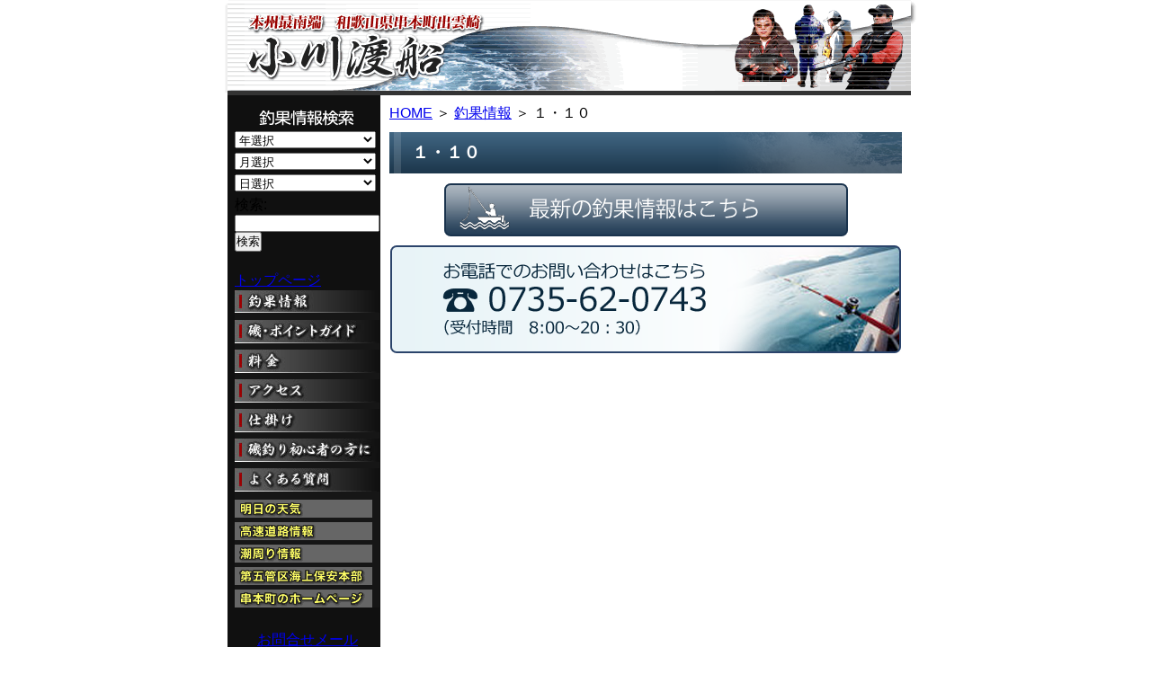

--- FILE ---
content_type: text/html; charset=UTF-8
request_url: https://www.ogawa-tosen.com/tyouka/%EF%BC%91%E3%83%BB%EF%BC%91%EF%BC%90-30.html
body_size: 24417
content:

<!DOCTYPE html PUBLIC "-//W3C//DTD XHTML 1.0 Transitional//EN" "http://www.w3.org/TR/xhtml1/DTD/xhtml1-transitional.dtd">
<html xmlns="http://www.w3.org/1999/xhtml" lang="ja" xml:lang="ja">

<head>
    <meta http-equiv="Content-Type" content="text/html; charset=UTF-8" />
    <meta http-equiv="content-language" content="ja" />
    <meta name="keywords" content="釣果情報,渡船,串本,グレ釣り,磯釣り,釣り,海釣り,小川渡船,出雲崎,グレ,石鯛,メジナ,イシダイ" />
    <meta name="Description" content="釣果情報 渡船 串本 グレ釣り 磯釣り 釣り 海釣り 小川渡船 出雲崎 グレ 石鯛 メジナ イシダイ" />
    <meta http-equiv="content-style-type" content="text/css" />
    <meta http-equiv="content-script-type" content="text/javascript" />
    <meta name="author" content="小川渡船・和歌山県串本町出雲崎の磯釣り情報" />

    <link rel="shortcut icon" href="/wp-content/uploads/icon.ico">
    <title>１・１０|小川渡船・和歌山県串本町出雲崎の磯釣り情報</title>
    <link rel="alternate" type="application/rss+xml" title="小川渡船・和歌山県串本町出雲崎の磯釣り情報 &raquo; １・１０ のコメントのフィード" href="https://www.ogawa-tosen.com/tyouka/%ef%bc%91%e3%83%bb%ef%bc%91%ef%bc%90-30.html/feed" />
<link rel='stylesheet' id='style-css'  href='https://www.ogawa-tosen.com/wp-content/themes/ogawa/style.css?ver=3.4.2' type='text/css' media='all' />
<link rel='stylesheet' id='facebox-css'  href='https://www.ogawa-tosen.com/facebox/facebox.css?ver=3.4.2' type='text/css' media='all' />
<script type='text/javascript' src='https://www.ogawa-tosen.com/wp-includes/js/jquery/jquery.js?ver=1.7.2'></script>
<script type='text/javascript' src='https://www.ogawa-tosen.com/facebox/facebox.js?ver=3.4.2'></script>
<link rel="EditURI" type="application/rsd+xml" title="RSD" href="https://www.ogawa-tosen.com/xmlrpc.php?rsd" />
<link rel="wlwmanifest" type="application/wlwmanifest+xml" href="https://www.ogawa-tosen.com/wp-includes/wlwmanifest.xml" /> 
<link rel='prev' title='１・１０' href='https://www.ogawa-tosen.com/tyouka/%ef%bc%91%e3%83%bb%ef%bc%91%ef%bc%90-29.html' />
<link rel='next' title='1/11' href='https://www.ogawa-tosen.com/tyouka/111-11.html' />
<meta name="generator" content="WordPress 3.4.2" />
<link rel='canonical' href='https://www.ogawa-tosen.com/tyouka/%ef%bc%91%e3%83%bb%ef%bc%91%ef%bc%90-30.html' />
<link rel='shortlink' href='https://www.ogawa-tosen.com/?p=21924' />
<link rel="stylesheet" type="text/css" href="https://www.ogawa-tosen.com/wp-content/plugins/cforms/styling/cforms.css" />
<script type="text/javascript" src="https://www.ogawa-tosen.com/wp-content/plugins/cforms/js/cforms.js"></script>
<link rel="alternate" media="handheld" type="text/html" href="https://www.ogawa-tosen.com/tyouka/%EF%BC%91%E3%83%BB%EF%BC%91%EF%BC%90-30.html" />
	<style>
		#wp-admin-bar-comments{display:none;}
	</style>
	<script>
		jQuery(document).ready(function(){
			jQuery("#wp-admin-bar-wp-logo").html('<a class="ab-item"><span class="ab-icon"></span></a>');
			jQuery("#wp-admin-bar-my-sites-list").find("a[href$='/wp-admin/post-new.php']").parent().remove();
			jQuery("#wp-admin-bar-my-sites-list").find("a[href$='/wp-admin/edit-comments.php']").parent().remove();
		});
	</script>	<meta name="google-site-verification" content="mFzCOAu5cljMcT4eG-blgduijwlupHNN46uYLwqeCBE" />	<style type="text/css">.recentcomments a{display:inline !important;padding:0 !important;margin:0 !important;}</style>
    <!-- Google tag (gtag.js) -->
    <script async src="https://www.googletagmanager.com/gtag/js?id=G-XS45H7C69G"></script>
    <script>
        window.dataLayer = window.dataLayer || [];

        function gtag() {
            dataLayer.push(arguments);
        }
        gtag('js', new Date());

        gtag('config', 'G-XS45H7C69G');
    </script>
    <!-- 2022/12/22 -->
    <!-- clarity -->
    <script type="text/javascript">
        (function(c, l, a, r, i, t, y) {
            c[a] = c[a] || function() {
                (c[a].q = c[a].q || []).push(arguments)
            };
            t = l.createElement(r);
            t.async = 1;
            t.src = "https://www.clarity.ms/tag/" + i;
            y = l.getElementsByTagName(r)[0];
            y.parentNode.insertBefore(t, y);
        })(window, document, "clarity", "script", "rnahjoujar");
    </script>

    <script language="JavaScript" type="text/JavaScript">
        <!--

function MM_swapImgRestore() { //v3.0
  var i,x,a=document.MM_sr; for(i=0;a&&i<a.length&&(x=a[i])&&x.oSrc;i++) x.src=x.oSrc;
}

function MM_preloadImages() { //v3.0
  var d=document; if(d.images){ if(!d.MM_p) d.MM_p=new Array();
    var i,j=d.MM_p.length,a=MM_preloadImages.arguments; for(i=0; i<a.length; i++)
    if (a[i].indexOf("#")!=0){ d.MM_p[j]=new Image; d.MM_p[j++].src=a[i];}}
}

function MM_findObj(n, d) { //v4.01
  var p,i,x;  if(!d) d=document; if((p=n.indexOf("?"))>0&&parent.frames.length) {
    d=parent.frames[n.substring(p+1)].document; n=n.substring(0,p);}
  if(!(x=d[n])&&d.all) x=d.all[n]; for (i=0;!x&&i<d.forms.length;i++) x=d.forms[i][n];
  for(i=0;!x&&d.layers&&i<d.layers.length;i++) x=MM_findObj(n,d.layers[i].document);
  if(!x && d.getElementById) x=d.getElementById(n); return x;
}

function MM_swapImage() { //v3.0
  var i,j=0,x,a=MM_swapImage.arguments; document.MM_sr=new Array; for(i=0;i<(a.length-2);i+=3)
   if ((x=MM_findObj(a[i]))!=null){document.MM_sr[j++]=x; if(!x.oSrc) x.oSrc=x.src; x.src=a[i+2];}
}
//-->
    </script>
    <script language="JavaScript" type="text/JavaScript">
        <!--
function MM_preloadImages() { //v3.0
  var d=document; if(d.images){ if(!d.MM_p) d.MM_p=new Array();
    var i,j=d.MM_p.length,a=MM_preloadImages.arguments; for(i=0; i<a.length; i++)
    if (a[i].indexOf("#")!=0){ d.MM_p[j]=new Image; d.MM_p[j++].src=a[i];}}
}

function MM_openBrWindow(theURL,winName,features) { //v2.0
  window.open(theURL,winName,features);
}
//-->
    </script>

    <style type="text/css">
        <!--
        .style1 {
            font-size: small
        }

        .style2 {
            font-size: 12px
        }
        -->
    </style>
</head>

<body>
    <div id="whole">
        <div id="header"><a href="/"><img name="headerbar_r2_c2" src="https://www.ogawa-tosen.com/wp-content/themes/ogawa/images/headerbar_r2_c2.gif" width="760" height="106" border="0" alt=""></a></div>
        <table width="760" border="0" cellspacing="0" cellpadding="0">
            <tr>
<td width="170" valign="top" bgcolor="#101010">
			<div id="menu">
							<div id="search">
					<form name="form1" method="post" action="/tyouka">
						<div class="item">
							<select onChange="location=this.options[this.selectedIndex].value">
								<option>年選択</option>
									<option value='https://www.ogawa-tosen.com/2026'> 2026 </option>
	<option value='https://www.ogawa-tosen.com/2025'> 2025 </option>
	<option value='https://www.ogawa-tosen.com/2024'> 2024 </option>
	<option value='https://www.ogawa-tosen.com/2023'> 2023 </option>
	<option value='https://www.ogawa-tosen.com/2022'> 2022 </option>
	<option value='https://www.ogawa-tosen.com/2021'> 2021 </option>
	<option value='https://www.ogawa-tosen.com/2020'> 2020 </option>
	<option value='https://www.ogawa-tosen.com/2019'> 2019 </option>
	<option value='https://www.ogawa-tosen.com/2018'> 2018 </option>
	<option value='https://www.ogawa-tosen.com/2017'> 2017 </option>
	<option value='https://www.ogawa-tosen.com/2016'> 2016 </option>
	<option value='https://www.ogawa-tosen.com/2015'> 2015 </option>
	<option value='https://www.ogawa-tosen.com/2014'> 2014 </option>
	<option value='https://www.ogawa-tosen.com/2013'> 2013 </option>
	<option value='https://www.ogawa-tosen.com/2012'> 2012 </option>
	<option value='https://www.ogawa-tosen.com/2011'> 2011 </option>
	<option value='https://www.ogawa-tosen.com/2010'> 2010 </option>
	<option value='https://www.ogawa-tosen.com/2009'> 2009 </option>
	<option value='https://www.ogawa-tosen.com/2008'> 2008 </option>
	<option value='https://www.ogawa-tosen.com/2007'> 2007 </option>
	<option value='https://www.ogawa-tosen.com/2006'> 2006 </option>
							</select>
						</div>
						<div class="item">
							<select onChange="location=this.options[this.selectedIndex].value">
								<option>月選択</option>
									<option value='https://www.ogawa-tosen.com/2026/01'> 2026年1月 </option>
	<option value='https://www.ogawa-tosen.com/2025/12'> 2025年12月 </option>
	<option value='https://www.ogawa-tosen.com/2025/11'> 2025年11月 </option>
	<option value='https://www.ogawa-tosen.com/2025/10'> 2025年10月 </option>
	<option value='https://www.ogawa-tosen.com/2025/09'> 2025年9月 </option>
	<option value='https://www.ogawa-tosen.com/2025/08'> 2025年8月 </option>
	<option value='https://www.ogawa-tosen.com/2025/07'> 2025年7月 </option>
	<option value='https://www.ogawa-tosen.com/2025/06'> 2025年6月 </option>
	<option value='https://www.ogawa-tosen.com/2025/05'> 2025年5月 </option>
	<option value='https://www.ogawa-tosen.com/2025/04'> 2025年4月 </option>
	<option value='https://www.ogawa-tosen.com/2025/03'> 2025年3月 </option>
	<option value='https://www.ogawa-tosen.com/2025/02'> 2025年2月 </option>
	<option value='https://www.ogawa-tosen.com/2025/01'> 2025年1月 </option>
	<option value='https://www.ogawa-tosen.com/2024/12'> 2024年12月 </option>
	<option value='https://www.ogawa-tosen.com/2024/11'> 2024年11月 </option>
	<option value='https://www.ogawa-tosen.com/2024/10'> 2024年10月 </option>
	<option value='https://www.ogawa-tosen.com/2024/09'> 2024年9月 </option>
	<option value='https://www.ogawa-tosen.com/2024/08'> 2024年8月 </option>
	<option value='https://www.ogawa-tosen.com/2024/07'> 2024年7月 </option>
	<option value='https://www.ogawa-tosen.com/2024/06'> 2024年6月 </option>
	<option value='https://www.ogawa-tosen.com/2024/05'> 2024年5月 </option>
	<option value='https://www.ogawa-tosen.com/2024/04'> 2024年4月 </option>
	<option value='https://www.ogawa-tosen.com/2024/03'> 2024年3月 </option>
	<option value='https://www.ogawa-tosen.com/2024/02'> 2024年2月 </option>
	<option value='https://www.ogawa-tosen.com/2024/01'> 2024年1月 </option>
	<option value='https://www.ogawa-tosen.com/2023/12'> 2023年12月 </option>
	<option value='https://www.ogawa-tosen.com/2023/11'> 2023年11月 </option>
	<option value='https://www.ogawa-tosen.com/2023/10'> 2023年10月 </option>
	<option value='https://www.ogawa-tosen.com/2023/09'> 2023年9月 </option>
	<option value='https://www.ogawa-tosen.com/2023/08'> 2023年8月 </option>
	<option value='https://www.ogawa-tosen.com/2023/07'> 2023年7月 </option>
	<option value='https://www.ogawa-tosen.com/2023/06'> 2023年6月 </option>
	<option value='https://www.ogawa-tosen.com/2023/05'> 2023年5月 </option>
	<option value='https://www.ogawa-tosen.com/2023/04'> 2023年4月 </option>
	<option value='https://www.ogawa-tosen.com/2023/03'> 2023年3月 </option>
	<option value='https://www.ogawa-tosen.com/2023/02'> 2023年2月 </option>
	<option value='https://www.ogawa-tosen.com/2023/01'> 2023年1月 </option>
	<option value='https://www.ogawa-tosen.com/2022/12'> 2022年12月 </option>
	<option value='https://www.ogawa-tosen.com/2022/11'> 2022年11月 </option>
	<option value='https://www.ogawa-tosen.com/2022/10'> 2022年10月 </option>
	<option value='https://www.ogawa-tosen.com/2022/09'> 2022年9月 </option>
	<option value='https://www.ogawa-tosen.com/2022/08'> 2022年8月 </option>
	<option value='https://www.ogawa-tosen.com/2022/07'> 2022年7月 </option>
	<option value='https://www.ogawa-tosen.com/2022/06'> 2022年6月 </option>
	<option value='https://www.ogawa-tosen.com/2022/05'> 2022年5月 </option>
	<option value='https://www.ogawa-tosen.com/2022/04'> 2022年4月 </option>
	<option value='https://www.ogawa-tosen.com/2022/03'> 2022年3月 </option>
	<option value='https://www.ogawa-tosen.com/2022/02'> 2022年2月 </option>
	<option value='https://www.ogawa-tosen.com/2022/01'> 2022年1月 </option>
	<option value='https://www.ogawa-tosen.com/2021/12'> 2021年12月 </option>
	<option value='https://www.ogawa-tosen.com/2021/11'> 2021年11月 </option>
	<option value='https://www.ogawa-tosen.com/2021/10'> 2021年10月 </option>
	<option value='https://www.ogawa-tosen.com/2021/09'> 2021年9月 </option>
	<option value='https://www.ogawa-tosen.com/2021/08'> 2021年8月 </option>
	<option value='https://www.ogawa-tosen.com/2021/07'> 2021年7月 </option>
	<option value='https://www.ogawa-tosen.com/2021/06'> 2021年6月 </option>
	<option value='https://www.ogawa-tosen.com/2021/05'> 2021年5月 </option>
	<option value='https://www.ogawa-tosen.com/2021/04'> 2021年4月 </option>
	<option value='https://www.ogawa-tosen.com/2021/03'> 2021年3月 </option>
	<option value='https://www.ogawa-tosen.com/2021/02'> 2021年2月 </option>
	<option value='https://www.ogawa-tosen.com/2021/01'> 2021年1月 </option>
	<option value='https://www.ogawa-tosen.com/2020/12'> 2020年12月 </option>
	<option value='https://www.ogawa-tosen.com/2020/11'> 2020年11月 </option>
	<option value='https://www.ogawa-tosen.com/2020/10'> 2020年10月 </option>
	<option value='https://www.ogawa-tosen.com/2020/09'> 2020年9月 </option>
	<option value='https://www.ogawa-tosen.com/2020/08'> 2020年8月 </option>
	<option value='https://www.ogawa-tosen.com/2020/07'> 2020年7月 </option>
	<option value='https://www.ogawa-tosen.com/2020/06'> 2020年6月 </option>
	<option value='https://www.ogawa-tosen.com/2020/04'> 2020年4月 </option>
	<option value='https://www.ogawa-tosen.com/2020/03'> 2020年3月 </option>
	<option value='https://www.ogawa-tosen.com/2020/02'> 2020年2月 </option>
	<option value='https://www.ogawa-tosen.com/2020/01'> 2020年1月 </option>
	<option value='https://www.ogawa-tosen.com/2019/12'> 2019年12月 </option>
	<option value='https://www.ogawa-tosen.com/2019/11'> 2019年11月 </option>
	<option value='https://www.ogawa-tosen.com/2019/10'> 2019年10月 </option>
	<option value='https://www.ogawa-tosen.com/2019/09'> 2019年9月 </option>
	<option value='https://www.ogawa-tosen.com/2019/08'> 2019年8月 </option>
	<option value='https://www.ogawa-tosen.com/2019/07'> 2019年7月 </option>
	<option value='https://www.ogawa-tosen.com/2019/06'> 2019年6月 </option>
	<option value='https://www.ogawa-tosen.com/2019/05'> 2019年5月 </option>
	<option value='https://www.ogawa-tosen.com/2019/04'> 2019年4月 </option>
	<option value='https://www.ogawa-tosen.com/2019/03'> 2019年3月 </option>
	<option value='https://www.ogawa-tosen.com/2019/02'> 2019年2月 </option>
	<option value='https://www.ogawa-tosen.com/2019/01'> 2019年1月 </option>
	<option value='https://www.ogawa-tosen.com/2018/12'> 2018年12月 </option>
	<option value='https://www.ogawa-tosen.com/2018/11'> 2018年11月 </option>
	<option value='https://www.ogawa-tosen.com/2018/10'> 2018年10月 </option>
	<option value='https://www.ogawa-tosen.com/2018/09'> 2018年9月 </option>
	<option value='https://www.ogawa-tosen.com/2018/08'> 2018年8月 </option>
	<option value='https://www.ogawa-tosen.com/2018/07'> 2018年7月 </option>
	<option value='https://www.ogawa-tosen.com/2018/06'> 2018年6月 </option>
	<option value='https://www.ogawa-tosen.com/2018/05'> 2018年5月 </option>
	<option value='https://www.ogawa-tosen.com/2018/04'> 2018年4月 </option>
	<option value='https://www.ogawa-tosen.com/2018/03'> 2018年3月 </option>
	<option value='https://www.ogawa-tosen.com/2018/02'> 2018年2月 </option>
	<option value='https://www.ogawa-tosen.com/2018/01'> 2018年1月 </option>
	<option value='https://www.ogawa-tosen.com/2017/12'> 2017年12月 </option>
	<option value='https://www.ogawa-tosen.com/2017/11'> 2017年11月 </option>
	<option value='https://www.ogawa-tosen.com/2017/10'> 2017年10月 </option>
	<option value='https://www.ogawa-tosen.com/2017/09'> 2017年9月 </option>
	<option value='https://www.ogawa-tosen.com/2017/08'> 2017年8月 </option>
	<option value='https://www.ogawa-tosen.com/2017/07'> 2017年7月 </option>
	<option value='https://www.ogawa-tosen.com/2017/06'> 2017年6月 </option>
	<option value='https://www.ogawa-tosen.com/2017/05'> 2017年5月 </option>
	<option value='https://www.ogawa-tosen.com/2017/04'> 2017年4月 </option>
	<option value='https://www.ogawa-tosen.com/2017/03'> 2017年3月 </option>
	<option value='https://www.ogawa-tosen.com/2017/02'> 2017年2月 </option>
	<option value='https://www.ogawa-tosen.com/2017/01'> 2017年1月 </option>
	<option value='https://www.ogawa-tosen.com/2016/12'> 2016年12月 </option>
	<option value='https://www.ogawa-tosen.com/2016/11'> 2016年11月 </option>
	<option value='https://www.ogawa-tosen.com/2016/10'> 2016年10月 </option>
	<option value='https://www.ogawa-tosen.com/2016/09'> 2016年9月 </option>
	<option value='https://www.ogawa-tosen.com/2016/08'> 2016年8月 </option>
	<option value='https://www.ogawa-tosen.com/2016/07'> 2016年7月 </option>
	<option value='https://www.ogawa-tosen.com/2016/06'> 2016年6月 </option>
	<option value='https://www.ogawa-tosen.com/2016/05'> 2016年5月 </option>
	<option value='https://www.ogawa-tosen.com/2016/04'> 2016年4月 </option>
	<option value='https://www.ogawa-tosen.com/2016/03'> 2016年3月 </option>
	<option value='https://www.ogawa-tosen.com/2016/02'> 2016年2月 </option>
	<option value='https://www.ogawa-tosen.com/2016/01'> 2016年1月 </option>
	<option value='https://www.ogawa-tosen.com/2015/12'> 2015年12月 </option>
	<option value='https://www.ogawa-tosen.com/2015/11'> 2015年11月 </option>
	<option value='https://www.ogawa-tosen.com/2015/10'> 2015年10月 </option>
	<option value='https://www.ogawa-tosen.com/2015/09'> 2015年9月 </option>
	<option value='https://www.ogawa-tosen.com/2015/08'> 2015年8月 </option>
	<option value='https://www.ogawa-tosen.com/2015/07'> 2015年7月 </option>
	<option value='https://www.ogawa-tosen.com/2015/06'> 2015年6月 </option>
	<option value='https://www.ogawa-tosen.com/2015/05'> 2015年5月 </option>
	<option value='https://www.ogawa-tosen.com/2015/04'> 2015年4月 </option>
	<option value='https://www.ogawa-tosen.com/2015/03'> 2015年3月 </option>
	<option value='https://www.ogawa-tosen.com/2015/02'> 2015年2月 </option>
	<option value='https://www.ogawa-tosen.com/2015/01'> 2015年1月 </option>
	<option value='https://www.ogawa-tosen.com/2014/12'> 2014年12月 </option>
	<option value='https://www.ogawa-tosen.com/2014/11'> 2014年11月 </option>
	<option value='https://www.ogawa-tosen.com/2014/10'> 2014年10月 </option>
	<option value='https://www.ogawa-tosen.com/2014/09'> 2014年9月 </option>
	<option value='https://www.ogawa-tosen.com/2014/08'> 2014年8月 </option>
	<option value='https://www.ogawa-tosen.com/2014/07'> 2014年7月 </option>
	<option value='https://www.ogawa-tosen.com/2014/06'> 2014年6月 </option>
	<option value='https://www.ogawa-tosen.com/2014/05'> 2014年5月 </option>
	<option value='https://www.ogawa-tosen.com/2014/04'> 2014年4月 </option>
	<option value='https://www.ogawa-tosen.com/2014/03'> 2014年3月 </option>
	<option value='https://www.ogawa-tosen.com/2014/02'> 2014年2月 </option>
	<option value='https://www.ogawa-tosen.com/2014/01'> 2014年1月 </option>
	<option value='https://www.ogawa-tosen.com/2013/12'> 2013年12月 </option>
	<option value='https://www.ogawa-tosen.com/2013/11'> 2013年11月 </option>
	<option value='https://www.ogawa-tosen.com/2013/10'> 2013年10月 </option>
	<option value='https://www.ogawa-tosen.com/2013/09'> 2013年9月 </option>
	<option value='https://www.ogawa-tosen.com/2013/08'> 2013年8月 </option>
	<option value='https://www.ogawa-tosen.com/2013/07'> 2013年7月 </option>
	<option value='https://www.ogawa-tosen.com/2013/06'> 2013年6月 </option>
	<option value='https://www.ogawa-tosen.com/2013/05'> 2013年5月 </option>
	<option value='https://www.ogawa-tosen.com/2013/04'> 2013年4月 </option>
	<option value='https://www.ogawa-tosen.com/2013/03'> 2013年3月 </option>
	<option value='https://www.ogawa-tosen.com/2013/02'> 2013年2月 </option>
	<option value='https://www.ogawa-tosen.com/2013/01'> 2013年1月 </option>
	<option value='https://www.ogawa-tosen.com/2012/12'> 2012年12月 </option>
	<option value='https://www.ogawa-tosen.com/2012/11'> 2012年11月 </option>
	<option value='https://www.ogawa-tosen.com/2012/10'> 2012年10月 </option>
	<option value='https://www.ogawa-tosen.com/2012/09'> 2012年9月 </option>
	<option value='https://www.ogawa-tosen.com/2012/08'> 2012年8月 </option>
	<option value='https://www.ogawa-tosen.com/2012/07'> 2012年7月 </option>
	<option value='https://www.ogawa-tosen.com/2012/06'> 2012年6月 </option>
	<option value='https://www.ogawa-tosen.com/2012/05'> 2012年5月 </option>
	<option value='https://www.ogawa-tosen.com/2012/04'> 2012年4月 </option>
	<option value='https://www.ogawa-tosen.com/2012/03'> 2012年3月 </option>
	<option value='https://www.ogawa-tosen.com/2012/02'> 2012年2月 </option>
	<option value='https://www.ogawa-tosen.com/2012/01'> 2012年1月 </option>
	<option value='https://www.ogawa-tosen.com/2011/12'> 2011年12月 </option>
	<option value='https://www.ogawa-tosen.com/2011/11'> 2011年11月 </option>
	<option value='https://www.ogawa-tosen.com/2011/10'> 2011年10月 </option>
	<option value='https://www.ogawa-tosen.com/2011/09'> 2011年9月 </option>
	<option value='https://www.ogawa-tosen.com/2011/08'> 2011年8月 </option>
	<option value='https://www.ogawa-tosen.com/2011/07'> 2011年7月 </option>
	<option value='https://www.ogawa-tosen.com/2011/06'> 2011年6月 </option>
	<option value='https://www.ogawa-tosen.com/2011/05'> 2011年5月 </option>
	<option value='https://www.ogawa-tosen.com/2011/04'> 2011年4月 </option>
	<option value='https://www.ogawa-tosen.com/2011/03'> 2011年3月 </option>
	<option value='https://www.ogawa-tosen.com/2011/02'> 2011年2月 </option>
	<option value='https://www.ogawa-tosen.com/2011/01'> 2011年1月 </option>
	<option value='https://www.ogawa-tosen.com/2010/12'> 2010年12月 </option>
	<option value='https://www.ogawa-tosen.com/2010/11'> 2010年11月 </option>
	<option value='https://www.ogawa-tosen.com/2010/10'> 2010年10月 </option>
	<option value='https://www.ogawa-tosen.com/2010/09'> 2010年9月 </option>
	<option value='https://www.ogawa-tosen.com/2010/08'> 2010年8月 </option>
	<option value='https://www.ogawa-tosen.com/2010/07'> 2010年7月 </option>
	<option value='https://www.ogawa-tosen.com/2010/06'> 2010年6月 </option>
	<option value='https://www.ogawa-tosen.com/2010/05'> 2010年5月 </option>
	<option value='https://www.ogawa-tosen.com/2010/04'> 2010年4月 </option>
	<option value='https://www.ogawa-tosen.com/2010/03'> 2010年3月 </option>
	<option value='https://www.ogawa-tosen.com/2010/02'> 2010年2月 </option>
	<option value='https://www.ogawa-tosen.com/2010/01'> 2010年1月 </option>
	<option value='https://www.ogawa-tosen.com/2009/12'> 2009年12月 </option>
	<option value='https://www.ogawa-tosen.com/2009/11'> 2009年11月 </option>
	<option value='https://www.ogawa-tosen.com/2009/10'> 2009年10月 </option>
	<option value='https://www.ogawa-tosen.com/2009/09'> 2009年9月 </option>
	<option value='https://www.ogawa-tosen.com/2009/08'> 2009年8月 </option>
	<option value='https://www.ogawa-tosen.com/2009/06'> 2009年6月 </option>
	<option value='https://www.ogawa-tosen.com/2009/05'> 2009年5月 </option>
	<option value='https://www.ogawa-tosen.com/2009/04'> 2009年4月 </option>
	<option value='https://www.ogawa-tosen.com/2009/03'> 2009年3月 </option>
	<option value='https://www.ogawa-tosen.com/2009/02'> 2009年2月 </option>
	<option value='https://www.ogawa-tosen.com/2008/12'> 2008年12月 </option>
	<option value='https://www.ogawa-tosen.com/2008/11'> 2008年11月 </option>
	<option value='https://www.ogawa-tosen.com/2008/10'> 2008年10月 </option>
	<option value='https://www.ogawa-tosen.com/2008/09'> 2008年9月 </option>
	<option value='https://www.ogawa-tosen.com/2008/08'> 2008年8月 </option>
	<option value='https://www.ogawa-tosen.com/2008/07'> 2008年7月 </option>
	<option value='https://www.ogawa-tosen.com/2008/06'> 2008年6月 </option>
	<option value='https://www.ogawa-tosen.com/2008/05'> 2008年5月 </option>
	<option value='https://www.ogawa-tosen.com/2008/04'> 2008年4月 </option>
	<option value='https://www.ogawa-tosen.com/2008/03'> 2008年3月 </option>
	<option value='https://www.ogawa-tosen.com/2008/02'> 2008年2月 </option>
	<option value='https://www.ogawa-tosen.com/2007/12'> 2007年12月 </option>
	<option value='https://www.ogawa-tosen.com/2007/11'> 2007年11月 </option>
	<option value='https://www.ogawa-tosen.com/2007/10'> 2007年10月 </option>
	<option value='https://www.ogawa-tosen.com/2007/09'> 2007年9月 </option>
	<option value='https://www.ogawa-tosen.com/2007/08'> 2007年8月 </option>
	<option value='https://www.ogawa-tosen.com/2007/07'> 2007年7月 </option>
	<option value='https://www.ogawa-tosen.com/2007/05'> 2007年5月 </option>
	<option value='https://www.ogawa-tosen.com/2007/04'> 2007年4月 </option>
	<option value='https://www.ogawa-tosen.com/2007/03'> 2007年3月 </option>
	<option value='https://www.ogawa-tosen.com/2007/02'> 2007年2月 </option>
	<option value='https://www.ogawa-tosen.com/2007/01'> 2007年1月 </option>
	<option value='https://www.ogawa-tosen.com/2006/12'> 2006年12月 </option>
	<option value='https://www.ogawa-tosen.com/2006/11'> 2006年11月 </option>
	<option value='https://www.ogawa-tosen.com/2006/10'> 2006年10月 </option>
	<option value='https://www.ogawa-tosen.com/2006/09'> 2006年9月 </option>
	<option value='https://www.ogawa-tosen.com/2006/05'> 2006年5月 </option>
							</select>
						</div>
						<div class="item">
							<select onChange="location=this.options[this.selectedIndex].value">
								<option>日選択</option>
									<option value='https://www.ogawa-tosen.com/2026/01/18'> 2026年1月18日 </option>
	<option value='https://www.ogawa-tosen.com/2026/01/17'> 2026年1月17日 </option>
	<option value='https://www.ogawa-tosen.com/2026/01/16'> 2026年1月16日 </option>
	<option value='https://www.ogawa-tosen.com/2026/01/15'> 2026年1月15日 </option>
	<option value='https://www.ogawa-tosen.com/2026/01/14'> 2026年1月14日 </option>
	<option value='https://www.ogawa-tosen.com/2026/01/13'> 2026年1月13日 </option>
	<option value='https://www.ogawa-tosen.com/2026/01/12'> 2026年1月12日 </option>
	<option value='https://www.ogawa-tosen.com/2026/01/11'> 2026年1月11日 </option>
	<option value='https://www.ogawa-tosen.com/2026/01/10'> 2026年1月10日 </option>
	<option value='https://www.ogawa-tosen.com/2026/01/09'> 2026年1月9日 </option>
	<option value='https://www.ogawa-tosen.com/2026/01/08'> 2026年1月8日 </option>
	<option value='https://www.ogawa-tosen.com/2026/01/07'> 2026年1月7日 </option>
	<option value='https://www.ogawa-tosen.com/2026/01/06'> 2026年1月6日 </option>
	<option value='https://www.ogawa-tosen.com/2026/01/05'> 2026年1月5日 </option>
	<option value='https://www.ogawa-tosen.com/2026/01/04'> 2026年1月4日 </option>
	<option value='https://www.ogawa-tosen.com/2026/01/03'> 2026年1月3日 </option>
	<option value='https://www.ogawa-tosen.com/2026/01/02'> 2026年1月2日 </option>
	<option value='https://www.ogawa-tosen.com/2025/12/31'> 2025年12月31日 </option>
	<option value='https://www.ogawa-tosen.com/2025/12/30'> 2025年12月30日 </option>
	<option value='https://www.ogawa-tosen.com/2025/12/29'> 2025年12月29日 </option>
	<option value='https://www.ogawa-tosen.com/2025/12/28'> 2025年12月28日 </option>
	<option value='https://www.ogawa-tosen.com/2025/12/27'> 2025年12月27日 </option>
	<option value='https://www.ogawa-tosen.com/2025/12/26'> 2025年12月26日 </option>
	<option value='https://www.ogawa-tosen.com/2025/12/25'> 2025年12月25日 </option>
	<option value='https://www.ogawa-tosen.com/2025/12/22'> 2025年12月22日 </option>
	<option value='https://www.ogawa-tosen.com/2025/12/20'> 2025年12月20日 </option>
	<option value='https://www.ogawa-tosen.com/2025/12/19'> 2025年12月19日 </option>
	<option value='https://www.ogawa-tosen.com/2025/12/17'> 2025年12月17日 </option>
	<option value='https://www.ogawa-tosen.com/2025/12/16'> 2025年12月16日 </option>
	<option value='https://www.ogawa-tosen.com/2025/12/15'> 2025年12月15日 </option>
	<option value='https://www.ogawa-tosen.com/2025/12/13'> 2025年12月13日 </option>
	<option value='https://www.ogawa-tosen.com/2025/12/12'> 2025年12月12日 </option>
	<option value='https://www.ogawa-tosen.com/2025/12/11'> 2025年12月11日 </option>
	<option value='https://www.ogawa-tosen.com/2025/12/10'> 2025年12月10日 </option>
	<option value='https://www.ogawa-tosen.com/2025/12/09'> 2025年12月9日 </option>
	<option value='https://www.ogawa-tosen.com/2025/12/08'> 2025年12月8日 </option>
	<option value='https://www.ogawa-tosen.com/2025/12/07'> 2025年12月7日 </option>
	<option value='https://www.ogawa-tosen.com/2025/12/06'> 2025年12月6日 </option>
	<option value='https://www.ogawa-tosen.com/2025/12/05'> 2025年12月5日 </option>
	<option value='https://www.ogawa-tosen.com/2025/12/04'> 2025年12月4日 </option>
	<option value='https://www.ogawa-tosen.com/2025/12/03'> 2025年12月3日 </option>
	<option value='https://www.ogawa-tosen.com/2025/12/02'> 2025年12月2日 </option>
	<option value='https://www.ogawa-tosen.com/2025/12/01'> 2025年12月1日 </option>
	<option value='https://www.ogawa-tosen.com/2025/11/30'> 2025年11月30日 </option>
	<option value='https://www.ogawa-tosen.com/2025/11/29'> 2025年11月29日 </option>
	<option value='https://www.ogawa-tosen.com/2025/11/28'> 2025年11月28日 </option>
	<option value='https://www.ogawa-tosen.com/2025/11/27'> 2025年11月27日 </option>
	<option value='https://www.ogawa-tosen.com/2025/11/26'> 2025年11月26日 </option>
	<option value='https://www.ogawa-tosen.com/2025/11/24'> 2025年11月24日 </option>
	<option value='https://www.ogawa-tosen.com/2025/11/23'> 2025年11月23日 </option>
	<option value='https://www.ogawa-tosen.com/2025/11/22'> 2025年11月22日 </option>
	<option value='https://www.ogawa-tosen.com/2025/11/21'> 2025年11月21日 </option>
	<option value='https://www.ogawa-tosen.com/2025/11/20'> 2025年11月20日 </option>
	<option value='https://www.ogawa-tosen.com/2025/11/19'> 2025年11月19日 </option>
	<option value='https://www.ogawa-tosen.com/2025/11/17'> 2025年11月17日 </option>
	<option value='https://www.ogawa-tosen.com/2025/11/16'> 2025年11月16日 </option>
	<option value='https://www.ogawa-tosen.com/2025/11/15'> 2025年11月15日 </option>
	<option value='https://www.ogawa-tosen.com/2025/11/14'> 2025年11月14日 </option>
	<option value='https://www.ogawa-tosen.com/2025/11/13'> 2025年11月13日 </option>
	<option value='https://www.ogawa-tosen.com/2025/11/12'> 2025年11月12日 </option>
	<option value='https://www.ogawa-tosen.com/2025/11/11'> 2025年11月11日 </option>
	<option value='https://www.ogawa-tosen.com/2025/11/10'> 2025年11月10日 </option>
	<option value='https://www.ogawa-tosen.com/2025/11/08'> 2025年11月8日 </option>
	<option value='https://www.ogawa-tosen.com/2025/11/07'> 2025年11月7日 </option>
	<option value='https://www.ogawa-tosen.com/2025/11/04'> 2025年11月4日 </option>
	<option value='https://www.ogawa-tosen.com/2025/11/03'> 2025年11月3日 </option>
	<option value='https://www.ogawa-tosen.com/2025/11/02'> 2025年11月2日 </option>
	<option value='https://www.ogawa-tosen.com/2025/11/01'> 2025年11月1日 </option>
	<option value='https://www.ogawa-tosen.com/2025/10/29'> 2025年10月29日 </option>
	<option value='https://www.ogawa-tosen.com/2025/10/28'> 2025年10月28日 </option>
	<option value='https://www.ogawa-tosen.com/2025/10/24'> 2025年10月24日 </option>
	<option value='https://www.ogawa-tosen.com/2025/10/22'> 2025年10月22日 </option>
	<option value='https://www.ogawa-tosen.com/2025/10/21'> 2025年10月21日 </option>
	<option value='https://www.ogawa-tosen.com/2025/10/20'> 2025年10月20日 </option>
	<option value='https://www.ogawa-tosen.com/2025/10/19'> 2025年10月19日 </option>
	<option value='https://www.ogawa-tosen.com/2025/10/18'> 2025年10月18日 </option>
	<option value='https://www.ogawa-tosen.com/2025/10/17'> 2025年10月17日 </option>
	<option value='https://www.ogawa-tosen.com/2025/10/16'> 2025年10月16日 </option>
	<option value='https://www.ogawa-tosen.com/2025/10/15'> 2025年10月15日 </option>
	<option value='https://www.ogawa-tosen.com/2025/10/06'> 2025年10月6日 </option>
	<option value='https://www.ogawa-tosen.com/2025/10/05'> 2025年10月5日 </option>
	<option value='https://www.ogawa-tosen.com/2025/10/02'> 2025年10月2日 </option>
	<option value='https://www.ogawa-tosen.com/2025/10/01'> 2025年10月1日 </option>
	<option value='https://www.ogawa-tosen.com/2025/09/30'> 2025年9月30日 </option>
	<option value='https://www.ogawa-tosen.com/2025/09/29'> 2025年9月29日 </option>
	<option value='https://www.ogawa-tosen.com/2025/09/28'> 2025年9月28日 </option>
	<option value='https://www.ogawa-tosen.com/2025/09/27'> 2025年9月27日 </option>
	<option value='https://www.ogawa-tosen.com/2025/09/26'> 2025年9月26日 </option>
	<option value='https://www.ogawa-tosen.com/2025/09/25'> 2025年9月25日 </option>
	<option value='https://www.ogawa-tosen.com/2025/09/22'> 2025年9月22日 </option>
	<option value='https://www.ogawa-tosen.com/2025/09/21'> 2025年9月21日 </option>
	<option value='https://www.ogawa-tosen.com/2025/09/20'> 2025年9月20日 </option>
	<option value='https://www.ogawa-tosen.com/2025/09/19'> 2025年9月19日 </option>
	<option value='https://www.ogawa-tosen.com/2025/09/18'> 2025年9月18日 </option>
	<option value='https://www.ogawa-tosen.com/2025/09/17'> 2025年9月17日 </option>
	<option value='https://www.ogawa-tosen.com/2025/09/15'> 2025年9月15日 </option>
	<option value='https://www.ogawa-tosen.com/2025/09/14'> 2025年9月14日 </option>
	<option value='https://www.ogawa-tosen.com/2025/09/13'> 2025年9月13日 </option>
	<option value='https://www.ogawa-tosen.com/2025/09/10'> 2025年9月10日 </option>
	<option value='https://www.ogawa-tosen.com/2025/09/09'> 2025年9月9日 </option>
	<option value='https://www.ogawa-tosen.com/2025/09/08'> 2025年9月8日 </option>
	<option value='https://www.ogawa-tosen.com/2025/09/07'> 2025年9月7日 </option>
	<option value='https://www.ogawa-tosen.com/2025/09/06'> 2025年9月6日 </option>
	<option value='https://www.ogawa-tosen.com/2025/09/03'> 2025年9月3日 </option>
	<option value='https://www.ogawa-tosen.com/2025/09/01'> 2025年9月1日 </option>
	<option value='https://www.ogawa-tosen.com/2025/08/31'> 2025年8月31日 </option>
	<option value='https://www.ogawa-tosen.com/2025/08/30'> 2025年8月30日 </option>
	<option value='https://www.ogawa-tosen.com/2025/08/29'> 2025年8月29日 </option>
	<option value='https://www.ogawa-tosen.com/2025/08/28'> 2025年8月28日 </option>
	<option value='https://www.ogawa-tosen.com/2025/08/27'> 2025年8月27日 </option>
	<option value='https://www.ogawa-tosen.com/2025/08/26'> 2025年8月26日 </option>
	<option value='https://www.ogawa-tosen.com/2025/08/25'> 2025年8月25日 </option>
	<option value='https://www.ogawa-tosen.com/2025/08/24'> 2025年8月24日 </option>
	<option value='https://www.ogawa-tosen.com/2025/08/23'> 2025年8月23日 </option>
	<option value='https://www.ogawa-tosen.com/2025/08/21'> 2025年8月21日 </option>
	<option value='https://www.ogawa-tosen.com/2025/08/20'> 2025年8月20日 </option>
	<option value='https://www.ogawa-tosen.com/2025/08/19'> 2025年8月19日 </option>
	<option value='https://www.ogawa-tosen.com/2025/08/18'> 2025年8月18日 </option>
	<option value='https://www.ogawa-tosen.com/2025/08/17'> 2025年8月17日 </option>
	<option value='https://www.ogawa-tosen.com/2025/08/16'> 2025年8月16日 </option>
	<option value='https://www.ogawa-tosen.com/2025/08/15'> 2025年8月15日 </option>
	<option value='https://www.ogawa-tosen.com/2025/08/14'> 2025年8月14日 </option>
	<option value='https://www.ogawa-tosen.com/2025/08/13'> 2025年8月13日 </option>
	<option value='https://www.ogawa-tosen.com/2025/08/09'> 2025年8月9日 </option>
	<option value='https://www.ogawa-tosen.com/2025/08/06'> 2025年8月6日 </option>
	<option value='https://www.ogawa-tosen.com/2025/08/05'> 2025年8月5日 </option>
	<option value='https://www.ogawa-tosen.com/2025/08/04'> 2025年8月4日 </option>
	<option value='https://www.ogawa-tosen.com/2025/08/03'> 2025年8月3日 </option>
	<option value='https://www.ogawa-tosen.com/2025/07/26'> 2025年7月26日 </option>
	<option value='https://www.ogawa-tosen.com/2025/07/25'> 2025年7月25日 </option>
	<option value='https://www.ogawa-tosen.com/2025/07/24'> 2025年7月24日 </option>
	<option value='https://www.ogawa-tosen.com/2025/07/23'> 2025年7月23日 </option>
	<option value='https://www.ogawa-tosen.com/2025/07/22'> 2025年7月22日 </option>
	<option value='https://www.ogawa-tosen.com/2025/07/21'> 2025年7月21日 </option>
	<option value='https://www.ogawa-tosen.com/2025/07/20'> 2025年7月20日 </option>
	<option value='https://www.ogawa-tosen.com/2025/07/19'> 2025年7月19日 </option>
	<option value='https://www.ogawa-tosen.com/2025/07/13'> 2025年7月13日 </option>
	<option value='https://www.ogawa-tosen.com/2025/07/12'> 2025年7月12日 </option>
	<option value='https://www.ogawa-tosen.com/2025/07/11'> 2025年7月11日 </option>
	<option value='https://www.ogawa-tosen.com/2025/07/10'> 2025年7月10日 </option>
	<option value='https://www.ogawa-tosen.com/2025/07/09'> 2025年7月9日 </option>
	<option value='https://www.ogawa-tosen.com/2025/07/08'> 2025年7月8日 </option>
	<option value='https://www.ogawa-tosen.com/2025/07/07'> 2025年7月7日 </option>
	<option value='https://www.ogawa-tosen.com/2025/07/06'> 2025年7月6日 </option>
	<option value='https://www.ogawa-tosen.com/2025/07/05'> 2025年7月5日 </option>
	<option value='https://www.ogawa-tosen.com/2025/07/03'> 2025年7月3日 </option>
	<option value='https://www.ogawa-tosen.com/2025/07/02'> 2025年7月2日 </option>
	<option value='https://www.ogawa-tosen.com/2025/07/01'> 2025年7月1日 </option>
	<option value='https://www.ogawa-tosen.com/2025/06/30'> 2025年6月30日 </option>
	<option value='https://www.ogawa-tosen.com/2025/06/29'> 2025年6月29日 </option>
	<option value='https://www.ogawa-tosen.com/2025/06/28'> 2025年6月28日 </option>
	<option value='https://www.ogawa-tosen.com/2025/06/22'> 2025年6月22日 </option>
	<option value='https://www.ogawa-tosen.com/2025/06/21'> 2025年6月21日 </option>
	<option value='https://www.ogawa-tosen.com/2025/06/20'> 2025年6月20日 </option>
	<option value='https://www.ogawa-tosen.com/2025/06/19'> 2025年6月19日 </option>
	<option value='https://www.ogawa-tosen.com/2025/06/18'> 2025年6月18日 </option>
	<option value='https://www.ogawa-tosen.com/2025/06/17'> 2025年6月17日 </option>
	<option value='https://www.ogawa-tosen.com/2025/06/16'> 2025年6月16日 </option>
	<option value='https://www.ogawa-tosen.com/2025/06/08'> 2025年6月8日 </option>
	<option value='https://www.ogawa-tosen.com/2025/06/07'> 2025年6月7日 </option>
	<option value='https://www.ogawa-tosen.com/2025/06/06'> 2025年6月6日 </option>
	<option value='https://www.ogawa-tosen.com/2025/06/05'> 2025年6月5日 </option>
	<option value='https://www.ogawa-tosen.com/2025/06/02'> 2025年6月2日 </option>
	<option value='https://www.ogawa-tosen.com/2025/06/01'> 2025年6月1日 </option>
	<option value='https://www.ogawa-tosen.com/2025/05/31'> 2025年5月31日 </option>
	<option value='https://www.ogawa-tosen.com/2025/05/28'> 2025年5月28日 </option>
	<option value='https://www.ogawa-tosen.com/2025/05/26'> 2025年5月26日 </option>
	<option value='https://www.ogawa-tosen.com/2025/05/23'> 2025年5月23日 </option>
	<option value='https://www.ogawa-tosen.com/2025/05/21'> 2025年5月21日 </option>
	<option value='https://www.ogawa-tosen.com/2025/05/20'> 2025年5月20日 </option>
	<option value='https://www.ogawa-tosen.com/2025/05/16'> 2025年5月16日 </option>
	<option value='https://www.ogawa-tosen.com/2025/05/15'> 2025年5月15日 </option>
	<option value='https://www.ogawa-tosen.com/2025/05/14'> 2025年5月14日 </option>
	<option value='https://www.ogawa-tosen.com/2025/05/13'> 2025年5月13日 </option>
	<option value='https://www.ogawa-tosen.com/2025/05/12'> 2025年5月12日 </option>
	<option value='https://www.ogawa-tosen.com/2025/05/11'> 2025年5月11日 </option>
	<option value='https://www.ogawa-tosen.com/2025/05/07'> 2025年5月7日 </option>
	<option value='https://www.ogawa-tosen.com/2025/05/05'> 2025年5月5日 </option>
	<option value='https://www.ogawa-tosen.com/2025/05/04'> 2025年5月4日 </option>
	<option value='https://www.ogawa-tosen.com/2025/05/03'> 2025年5月3日 </option>
	<option value='https://www.ogawa-tosen.com/2025/05/01'> 2025年5月1日 </option>
	<option value='https://www.ogawa-tosen.com/2025/04/30'> 2025年4月30日 </option>
	<option value='https://www.ogawa-tosen.com/2025/04/29'> 2025年4月29日 </option>
	<option value='https://www.ogawa-tosen.com/2025/04/28'> 2025年4月28日 </option>
	<option value='https://www.ogawa-tosen.com/2025/04/27'> 2025年4月27日 </option>
	<option value='https://www.ogawa-tosen.com/2025/04/26'> 2025年4月26日 </option>
	<option value='https://www.ogawa-tosen.com/2025/04/25'> 2025年4月25日 </option>
	<option value='https://www.ogawa-tosen.com/2025/04/21'> 2025年4月21日 </option>
	<option value='https://www.ogawa-tosen.com/2025/04/20'> 2025年4月20日 </option>
	<option value='https://www.ogawa-tosen.com/2025/04/19'> 2025年4月19日 </option>
	<option value='https://www.ogawa-tosen.com/2025/04/18'> 2025年4月18日 </option>
	<option value='https://www.ogawa-tosen.com/2025/04/17'> 2025年4月17日 </option>
	<option value='https://www.ogawa-tosen.com/2025/04/16'> 2025年4月16日 </option>
	<option value='https://www.ogawa-tosen.com/2025/04/14'> 2025年4月14日 </option>
	<option value='https://www.ogawa-tosen.com/2025/04/12'> 2025年4月12日 </option>
	<option value='https://www.ogawa-tosen.com/2025/04/10'> 2025年4月10日 </option>
	<option value='https://www.ogawa-tosen.com/2025/04/09'> 2025年4月9日 </option>
	<option value='https://www.ogawa-tosen.com/2025/04/08'> 2025年4月8日 </option>
	<option value='https://www.ogawa-tosen.com/2025/04/07'> 2025年4月7日 </option>
	<option value='https://www.ogawa-tosen.com/2025/04/05'> 2025年4月5日 </option>
	<option value='https://www.ogawa-tosen.com/2025/04/04'> 2025年4月4日 </option>
	<option value='https://www.ogawa-tosen.com/2025/03/31'> 2025年3月31日 </option>
	<option value='https://www.ogawa-tosen.com/2025/03/30'> 2025年3月30日 </option>
	<option value='https://www.ogawa-tosen.com/2025/03/29'> 2025年3月29日 </option>
	<option value='https://www.ogawa-tosen.com/2025/03/26'> 2025年3月26日 </option>
	<option value='https://www.ogawa-tosen.com/2025/03/25'> 2025年3月25日 </option>
	<option value='https://www.ogawa-tosen.com/2025/03/23'> 2025年3月23日 </option>
	<option value='https://www.ogawa-tosen.com/2025/03/22'> 2025年3月22日 </option>
	<option value='https://www.ogawa-tosen.com/2025/03/21'> 2025年3月21日 </option>
	<option value='https://www.ogawa-tosen.com/2025/03/20'> 2025年3月20日 </option>
	<option value='https://www.ogawa-tosen.com/2025/03/19'> 2025年3月19日 </option>
	<option value='https://www.ogawa-tosen.com/2025/03/15'> 2025年3月15日 </option>
	<option value='https://www.ogawa-tosen.com/2025/03/14'> 2025年3月14日 </option>
	<option value='https://www.ogawa-tosen.com/2025/03/13'> 2025年3月13日 </option>
	<option value='https://www.ogawa-tosen.com/2025/03/12'> 2025年3月12日 </option>
	<option value='https://www.ogawa-tosen.com/2025/03/10'> 2025年3月10日 </option>
	<option value='https://www.ogawa-tosen.com/2025/03/09'> 2025年3月9日 </option>
	<option value='https://www.ogawa-tosen.com/2025/03/08'> 2025年3月8日 </option>
	<option value='https://www.ogawa-tosen.com/2025/03/07'> 2025年3月7日 </option>
	<option value='https://www.ogawa-tosen.com/2025/03/06'> 2025年3月6日 </option>
	<option value='https://www.ogawa-tosen.com/2025/03/02'> 2025年3月2日 </option>
	<option value='https://www.ogawa-tosen.com/2025/03/01'> 2025年3月1日 </option>
	<option value='https://www.ogawa-tosen.com/2025/02/28'> 2025年2月28日 </option>
	<option value='https://www.ogawa-tosen.com/2025/02/27'> 2025年2月27日 </option>
	<option value='https://www.ogawa-tosen.com/2025/02/26'> 2025年2月26日 </option>
	<option value='https://www.ogawa-tosen.com/2025/02/25'> 2025年2月25日 </option>
	<option value='https://www.ogawa-tosen.com/2025/02/24'> 2025年2月24日 </option>
	<option value='https://www.ogawa-tosen.com/2025/02/23'> 2025年2月23日 </option>
	<option value='https://www.ogawa-tosen.com/2025/02/22'> 2025年2月22日 </option>
	<option value='https://www.ogawa-tosen.com/2025/02/21'> 2025年2月21日 </option>
	<option value='https://www.ogawa-tosen.com/2025/02/20'> 2025年2月20日 </option>
	<option value='https://www.ogawa-tosen.com/2025/02/19'> 2025年2月19日 </option>
	<option value='https://www.ogawa-tosen.com/2025/02/18'> 2025年2月18日 </option>
	<option value='https://www.ogawa-tosen.com/2025/02/16'> 2025年2月16日 </option>
	<option value='https://www.ogawa-tosen.com/2025/02/15'> 2025年2月15日 </option>
	<option value='https://www.ogawa-tosen.com/2025/02/14'> 2025年2月14日 </option>
	<option value='https://www.ogawa-tosen.com/2025/02/12'> 2025年2月12日 </option>
	<option value='https://www.ogawa-tosen.com/2025/02/11'> 2025年2月11日 </option>
	<option value='https://www.ogawa-tosen.com/2025/02/10'> 2025年2月10日 </option>
	<option value='https://www.ogawa-tosen.com/2025/02/09'> 2025年2月9日 </option>
	<option value='https://www.ogawa-tosen.com/2025/02/08'> 2025年2月8日 </option>
	<option value='https://www.ogawa-tosen.com/2025/02/07'> 2025年2月7日 </option>
	<option value='https://www.ogawa-tosen.com/2025/02/06'> 2025年2月6日 </option>
	<option value='https://www.ogawa-tosen.com/2025/02/05'> 2025年2月5日 </option>
	<option value='https://www.ogawa-tosen.com/2025/02/04'> 2025年2月4日 </option>
	<option value='https://www.ogawa-tosen.com/2025/02/03'> 2025年2月3日 </option>
	<option value='https://www.ogawa-tosen.com/2025/02/01'> 2025年2月1日 </option>
	<option value='https://www.ogawa-tosen.com/2025/01/31'> 2025年1月31日 </option>
	<option value='https://www.ogawa-tosen.com/2025/01/30'> 2025年1月30日 </option>
	<option value='https://www.ogawa-tosen.com/2025/01/29'> 2025年1月29日 </option>
	<option value='https://www.ogawa-tosen.com/2025/01/28'> 2025年1月28日 </option>
	<option value='https://www.ogawa-tosen.com/2025/01/27'> 2025年1月27日 </option>
	<option value='https://www.ogawa-tosen.com/2025/01/26'> 2025年1月26日 </option>
	<option value='https://www.ogawa-tosen.com/2025/01/25'> 2025年1月25日 </option>
	<option value='https://www.ogawa-tosen.com/2025/01/24'> 2025年1月24日 </option>
	<option value='https://www.ogawa-tosen.com/2025/01/23'> 2025年1月23日 </option>
	<option value='https://www.ogawa-tosen.com/2025/01/22'> 2025年1月22日 </option>
	<option value='https://www.ogawa-tosen.com/2025/01/21'> 2025年1月21日 </option>
	<option value='https://www.ogawa-tosen.com/2025/01/19'> 2025年1月19日 </option>
	<option value='https://www.ogawa-tosen.com/2025/01/18'> 2025年1月18日 </option>
	<option value='https://www.ogawa-tosen.com/2025/01/17'> 2025年1月17日 </option>
	<option value='https://www.ogawa-tosen.com/2025/01/16'> 2025年1月16日 </option>
	<option value='https://www.ogawa-tosen.com/2025/01/15'> 2025年1月15日 </option>
	<option value='https://www.ogawa-tosen.com/2025/01/14'> 2025年1月14日 </option>
	<option value='https://www.ogawa-tosen.com/2025/01/13'> 2025年1月13日 </option>
	<option value='https://www.ogawa-tosen.com/2025/01/12'> 2025年1月12日 </option>
	<option value='https://www.ogawa-tosen.com/2025/01/11'> 2025年1月11日 </option>
	<option value='https://www.ogawa-tosen.com/2025/01/10'> 2025年1月10日 </option>
	<option value='https://www.ogawa-tosen.com/2025/01/09'> 2025年1月9日 </option>
	<option value='https://www.ogawa-tosen.com/2025/01/08'> 2025年1月8日 </option>
	<option value='https://www.ogawa-tosen.com/2025/01/07'> 2025年1月7日 </option>
	<option value='https://www.ogawa-tosen.com/2025/01/05'> 2025年1月5日 </option>
	<option value='https://www.ogawa-tosen.com/2025/01/04'> 2025年1月4日 </option>
	<option value='https://www.ogawa-tosen.com/2025/01/03'> 2025年1月3日 </option>
	<option value='https://www.ogawa-tosen.com/2025/01/02'> 2025年1月2日 </option>
	<option value='https://www.ogawa-tosen.com/2024/12/31'> 2024年12月31日 </option>
	<option value='https://www.ogawa-tosen.com/2024/12/30'> 2024年12月30日 </option>
	<option value='https://www.ogawa-tosen.com/2024/12/29'> 2024年12月29日 </option>
	<option value='https://www.ogawa-tosen.com/2024/12/28'> 2024年12月28日 </option>
	<option value='https://www.ogawa-tosen.com/2024/12/27'> 2024年12月27日 </option>
	<option value='https://www.ogawa-tosen.com/2024/12/26'> 2024年12月26日 </option>
	<option value='https://www.ogawa-tosen.com/2024/12/25'> 2024年12月25日 </option>
	<option value='https://www.ogawa-tosen.com/2024/12/24'> 2024年12月24日 </option>
	<option value='https://www.ogawa-tosen.com/2024/12/23'> 2024年12月23日 </option>
	<option value='https://www.ogawa-tosen.com/2024/12/22'> 2024年12月22日 </option>
	<option value='https://www.ogawa-tosen.com/2024/12/21'> 2024年12月21日 </option>
	<option value='https://www.ogawa-tosen.com/2024/12/20'> 2024年12月20日 </option>
	<option value='https://www.ogawa-tosen.com/2024/12/19'> 2024年12月19日 </option>
	<option value='https://www.ogawa-tosen.com/2024/12/18'> 2024年12月18日 </option>
	<option value='https://www.ogawa-tosen.com/2024/12/17'> 2024年12月17日 </option>
	<option value='https://www.ogawa-tosen.com/2024/12/16'> 2024年12月16日 </option>
	<option value='https://www.ogawa-tosen.com/2024/12/15'> 2024年12月15日 </option>
	<option value='https://www.ogawa-tosen.com/2024/12/14'> 2024年12月14日 </option>
	<option value='https://www.ogawa-tosen.com/2024/12/13'> 2024年12月13日 </option>
	<option value='https://www.ogawa-tosen.com/2024/12/12'> 2024年12月12日 </option>
	<option value='https://www.ogawa-tosen.com/2024/12/11'> 2024年12月11日 </option>
	<option value='https://www.ogawa-tosen.com/2024/12/10'> 2024年12月10日 </option>
	<option value='https://www.ogawa-tosen.com/2024/12/09'> 2024年12月9日 </option>
	<option value='https://www.ogawa-tosen.com/2024/12/08'> 2024年12月8日 </option>
	<option value='https://www.ogawa-tosen.com/2024/12/07'> 2024年12月7日 </option>
	<option value='https://www.ogawa-tosen.com/2024/12/05'> 2024年12月5日 </option>
	<option value='https://www.ogawa-tosen.com/2024/12/04'> 2024年12月4日 </option>
	<option value='https://www.ogawa-tosen.com/2024/12/03'> 2024年12月3日 </option>
	<option value='https://www.ogawa-tosen.com/2024/12/02'> 2024年12月2日 </option>
	<option value='https://www.ogawa-tosen.com/2024/12/01'> 2024年12月1日 </option>
	<option value='https://www.ogawa-tosen.com/2024/11/30'> 2024年11月30日 </option>
	<option value='https://www.ogawa-tosen.com/2024/11/29'> 2024年11月29日 </option>
	<option value='https://www.ogawa-tosen.com/2024/11/28'> 2024年11月28日 </option>
	<option value='https://www.ogawa-tosen.com/2024/11/25'> 2024年11月25日 </option>
	<option value='https://www.ogawa-tosen.com/2024/11/24'> 2024年11月24日 </option>
	<option value='https://www.ogawa-tosen.com/2024/11/23'> 2024年11月23日 </option>
	<option value='https://www.ogawa-tosen.com/2024/11/22'> 2024年11月22日 </option>
	<option value='https://www.ogawa-tosen.com/2024/11/21'> 2024年11月21日 </option>
	<option value='https://www.ogawa-tosen.com/2024/11/20'> 2024年11月20日 </option>
	<option value='https://www.ogawa-tosen.com/2024/11/19'> 2024年11月19日 </option>
	<option value='https://www.ogawa-tosen.com/2024/11/18'> 2024年11月18日 </option>
	<option value='https://www.ogawa-tosen.com/2024/11/15'> 2024年11月15日 </option>
	<option value='https://www.ogawa-tosen.com/2024/11/14'> 2024年11月14日 </option>
	<option value='https://www.ogawa-tosen.com/2024/11/13'> 2024年11月13日 </option>
	<option value='https://www.ogawa-tosen.com/2024/11/12'> 2024年11月12日 </option>
	<option value='https://www.ogawa-tosen.com/2024/11/11'> 2024年11月11日 </option>
	<option value='https://www.ogawa-tosen.com/2024/11/09'> 2024年11月9日 </option>
	<option value='https://www.ogawa-tosen.com/2024/11/08'> 2024年11月8日 </option>
	<option value='https://www.ogawa-tosen.com/2024/11/07'> 2024年11月7日 </option>
	<option value='https://www.ogawa-tosen.com/2024/11/05'> 2024年11月5日 </option>
	<option value='https://www.ogawa-tosen.com/2024/11/04'> 2024年11月4日 </option>
	<option value='https://www.ogawa-tosen.com/2024/10/25'> 2024年10月25日 </option>
	<option value='https://www.ogawa-tosen.com/2024/10/24'> 2024年10月24日 </option>
	<option value='https://www.ogawa-tosen.com/2024/10/20'> 2024年10月20日 </option>
	<option value='https://www.ogawa-tosen.com/2024/10/19'> 2024年10月19日 </option>
	<option value='https://www.ogawa-tosen.com/2024/10/17'> 2024年10月17日 </option>
	<option value='https://www.ogawa-tosen.com/2024/10/16'> 2024年10月16日 </option>
	<option value='https://www.ogawa-tosen.com/2024/10/15'> 2024年10月15日 </option>
	<option value='https://www.ogawa-tosen.com/2024/10/14'> 2024年10月14日 </option>
	<option value='https://www.ogawa-tosen.com/2024/10/13'> 2024年10月13日 </option>
	<option value='https://www.ogawa-tosen.com/2024/10/11'> 2024年10月11日 </option>
	<option value='https://www.ogawa-tosen.com/2024/10/10'> 2024年10月10日 </option>
	<option value='https://www.ogawa-tosen.com/2024/10/09'> 2024年10月9日 </option>
	<option value='https://www.ogawa-tosen.com/2024/10/08'> 2024年10月8日 </option>
	<option value='https://www.ogawa-tosen.com/2024/10/06'> 2024年10月6日 </option>
	<option value='https://www.ogawa-tosen.com/2024/10/05'> 2024年10月5日 </option>
	<option value='https://www.ogawa-tosen.com/2024/10/02'> 2024年10月2日 </option>
	<option value='https://www.ogawa-tosen.com/2024/10/01'> 2024年10月1日 </option>
	<option value='https://www.ogawa-tosen.com/2024/09/23'> 2024年9月23日 </option>
	<option value='https://www.ogawa-tosen.com/2024/09/17'> 2024年9月17日 </option>
	<option value='https://www.ogawa-tosen.com/2024/09/11'> 2024年9月11日 </option>
	<option value='https://www.ogawa-tosen.com/2024/09/10'> 2024年9月10日 </option>
	<option value='https://www.ogawa-tosen.com/2024/09/09'> 2024年9月9日 </option>
	<option value='https://www.ogawa-tosen.com/2024/09/08'> 2024年9月8日 </option>
	<option value='https://www.ogawa-tosen.com/2024/09/07'> 2024年9月7日 </option>
	<option value='https://www.ogawa-tosen.com/2024/09/06'> 2024年9月6日 </option>
	<option value='https://www.ogawa-tosen.com/2024/09/05'> 2024年9月5日 </option>
	<option value='https://www.ogawa-tosen.com/2024/09/04'> 2024年9月4日 </option>
	<option value='https://www.ogawa-tosen.com/2024/08/23'> 2024年8月23日 </option>
	<option value='https://www.ogawa-tosen.com/2024/08/18'> 2024年8月18日 </option>
	<option value='https://www.ogawa-tosen.com/2024/08/17'> 2024年8月17日 </option>
	<option value='https://www.ogawa-tosen.com/2024/08/05'> 2024年8月5日 </option>
	<option value='https://www.ogawa-tosen.com/2024/08/04'> 2024年8月4日 </option>
	<option value='https://www.ogawa-tosen.com/2024/08/03'> 2024年8月3日 </option>
	<option value='https://www.ogawa-tosen.com/2024/08/02'> 2024年8月2日 </option>
	<option value='https://www.ogawa-tosen.com/2024/08/01'> 2024年8月1日 </option>
	<option value='https://www.ogawa-tosen.com/2024/07/31'> 2024年7月31日 </option>
	<option value='https://www.ogawa-tosen.com/2024/07/28'> 2024年7月28日 </option>
	<option value='https://www.ogawa-tosen.com/2024/07/27'> 2024年7月27日 </option>
	<option value='https://www.ogawa-tosen.com/2024/07/26'> 2024年7月26日 </option>
	<option value='https://www.ogawa-tosen.com/2024/07/22'> 2024年7月22日 </option>
	<option value='https://www.ogawa-tosen.com/2024/07/21'> 2024年7月21日 </option>
	<option value='https://www.ogawa-tosen.com/2024/07/20'> 2024年7月20日 </option>
	<option value='https://www.ogawa-tosen.com/2024/07/19'> 2024年7月19日 </option>
	<option value='https://www.ogawa-tosen.com/2024/07/18'> 2024年7月18日 </option>
	<option value='https://www.ogawa-tosen.com/2024/07/17'> 2024年7月17日 </option>
	<option value='https://www.ogawa-tosen.com/2024/07/15'> 2024年7月15日 </option>
	<option value='https://www.ogawa-tosen.com/2024/07/14'> 2024年7月14日 </option>
	<option value='https://www.ogawa-tosen.com/2024/07/11'> 2024年7月11日 </option>
	<option value='https://www.ogawa-tosen.com/2024/07/10'> 2024年7月10日 </option>
	<option value='https://www.ogawa-tosen.com/2024/07/07'> 2024年7月7日 </option>
	<option value='https://www.ogawa-tosen.com/2024/07/06'> 2024年7月6日 </option>
	<option value='https://www.ogawa-tosen.com/2024/07/05'> 2024年7月5日 </option>
	<option value='https://www.ogawa-tosen.com/2024/07/03'> 2024年7月3日 </option>
	<option value='https://www.ogawa-tosen.com/2024/07/02'> 2024年7月2日 </option>
	<option value='https://www.ogawa-tosen.com/2024/07/01'> 2024年7月1日 </option>
	<option value='https://www.ogawa-tosen.com/2024/06/30'> 2024年6月30日 </option>
	<option value='https://www.ogawa-tosen.com/2024/06/26'> 2024年6月26日 </option>
	<option value='https://www.ogawa-tosen.com/2024/06/22'> 2024年6月22日 </option>
	<option value='https://www.ogawa-tosen.com/2024/06/20'> 2024年6月20日 </option>
	<option value='https://www.ogawa-tosen.com/2024/06/19'> 2024年6月19日 </option>
	<option value='https://www.ogawa-tosen.com/2024/06/17'> 2024年6月17日 </option>
	<option value='https://www.ogawa-tosen.com/2024/06/16'> 2024年6月16日 </option>
	<option value='https://www.ogawa-tosen.com/2024/06/15'> 2024年6月15日 </option>
	<option value='https://www.ogawa-tosen.com/2024/06/14'> 2024年6月14日 </option>
	<option value='https://www.ogawa-tosen.com/2024/06/13'> 2024年6月13日 </option>
	<option value='https://www.ogawa-tosen.com/2024/06/12'> 2024年6月12日 </option>
	<option value='https://www.ogawa-tosen.com/2024/06/11'> 2024年6月11日 </option>
	<option value='https://www.ogawa-tosen.com/2024/06/08'> 2024年6月8日 </option>
	<option value='https://www.ogawa-tosen.com/2024/06/07'> 2024年6月7日 </option>
	<option value='https://www.ogawa-tosen.com/2024/06/06'> 2024年6月6日 </option>
	<option value='https://www.ogawa-tosen.com/2024/06/05'> 2024年6月5日 </option>
	<option value='https://www.ogawa-tosen.com/2024/06/04'> 2024年6月4日 </option>
	<option value='https://www.ogawa-tosen.com/2024/06/03'> 2024年6月3日 </option>
	<option value='https://www.ogawa-tosen.com/2024/06/02'> 2024年6月2日 </option>
	<option value='https://www.ogawa-tosen.com/2024/05/25'> 2024年5月25日 </option>
	<option value='https://www.ogawa-tosen.com/2024/05/24'> 2024年5月24日 </option>
	<option value='https://www.ogawa-tosen.com/2024/05/22'> 2024年5月22日 </option>
	<option value='https://www.ogawa-tosen.com/2024/05/21'> 2024年5月21日 </option>
	<option value='https://www.ogawa-tosen.com/2024/05/20'> 2024年5月20日 </option>
	<option value='https://www.ogawa-tosen.com/2024/05/19'> 2024年5月19日 </option>
	<option value='https://www.ogawa-tosen.com/2024/05/18'> 2024年5月18日 </option>
	<option value='https://www.ogawa-tosen.com/2024/05/17'> 2024年5月17日 </option>
	<option value='https://www.ogawa-tosen.com/2024/05/16'> 2024年5月16日 </option>
	<option value='https://www.ogawa-tosen.com/2024/05/14'> 2024年5月14日 </option>
	<option value='https://www.ogawa-tosen.com/2024/05/12'> 2024年5月12日 </option>
	<option value='https://www.ogawa-tosen.com/2024/05/11'> 2024年5月11日 </option>
	<option value='https://www.ogawa-tosen.com/2024/05/10'> 2024年5月10日 </option>
	<option value='https://www.ogawa-tosen.com/2024/05/09'> 2024年5月9日 </option>
	<option value='https://www.ogawa-tosen.com/2024/05/08'> 2024年5月8日 </option>
	<option value='https://www.ogawa-tosen.com/2024/05/05'> 2024年5月5日 </option>
	<option value='https://www.ogawa-tosen.com/2024/05/04'> 2024年5月4日 </option>
	<option value='https://www.ogawa-tosen.com/2024/05/03'> 2024年5月3日 </option>
	<option value='https://www.ogawa-tosen.com/2024/05/02'> 2024年5月2日 </option>
	<option value='https://www.ogawa-tosen.com/2024/04/28'> 2024年4月28日 </option>
	<option value='https://www.ogawa-tosen.com/2024/04/26'> 2024年4月26日 </option>
	<option value='https://www.ogawa-tosen.com/2024/04/21'> 2024年4月21日 </option>
	<option value='https://www.ogawa-tosen.com/2024/04/20'> 2024年4月20日 </option>
	<option value='https://www.ogawa-tosen.com/2024/04/19'> 2024年4月19日 </option>
	<option value='https://www.ogawa-tosen.com/2024/04/16'> 2024年4月16日 </option>
	<option value='https://www.ogawa-tosen.com/2024/04/15'> 2024年4月15日 </option>
	<option value='https://www.ogawa-tosen.com/2024/04/14'> 2024年4月14日 </option>
	<option value='https://www.ogawa-tosen.com/2024/04/13'> 2024年4月13日 </option>
	<option value='https://www.ogawa-tosen.com/2024/04/11'> 2024年4月11日 </option>
	<option value='https://www.ogawa-tosen.com/2024/04/10'> 2024年4月10日 </option>
	<option value='https://www.ogawa-tosen.com/2024/04/07'> 2024年4月7日 </option>
	<option value='https://www.ogawa-tosen.com/2024/04/06'> 2024年4月6日 </option>
	<option value='https://www.ogawa-tosen.com/2024/04/05'> 2024年4月5日 </option>
	<option value='https://www.ogawa-tosen.com/2024/04/02'> 2024年4月2日 </option>
	<option value='https://www.ogawa-tosen.com/2024/04/01'> 2024年4月1日 </option>
	<option value='https://www.ogawa-tosen.com/2024/03/31'> 2024年3月31日 </option>
	<option value='https://www.ogawa-tosen.com/2024/03/30'> 2024年3月30日 </option>
	<option value='https://www.ogawa-tosen.com/2024/03/28'> 2024年3月28日 </option>
	<option value='https://www.ogawa-tosen.com/2024/03/27'> 2024年3月27日 </option>
	<option value='https://www.ogawa-tosen.com/2024/03/22'> 2024年3月22日 </option>
	<option value='https://www.ogawa-tosen.com/2024/03/21'> 2024年3月21日 </option>
	<option value='https://www.ogawa-tosen.com/2024/03/20'> 2024年3月20日 </option>
	<option value='https://www.ogawa-tosen.com/2024/03/19'> 2024年3月19日 </option>
	<option value='https://www.ogawa-tosen.com/2024/03/18'> 2024年3月18日 </option>
	<option value='https://www.ogawa-tosen.com/2024/03/17'> 2024年3月17日 </option>
	<option value='https://www.ogawa-tosen.com/2024/03/16'> 2024年3月16日 </option>
	<option value='https://www.ogawa-tosen.com/2024/03/15'> 2024年3月15日 </option>
	<option value='https://www.ogawa-tosen.com/2024/03/14'> 2024年3月14日 </option>
	<option value='https://www.ogawa-tosen.com/2024/03/11'> 2024年3月11日 </option>
	<option value='https://www.ogawa-tosen.com/2024/03/10'> 2024年3月10日 </option>
	<option value='https://www.ogawa-tosen.com/2024/03/09'> 2024年3月9日 </option>
	<option value='https://www.ogawa-tosen.com/2024/03/08'> 2024年3月8日 </option>
	<option value='https://www.ogawa-tosen.com/2024/03/04'> 2024年3月4日 </option>
	<option value='https://www.ogawa-tosen.com/2024/03/03'> 2024年3月3日 </option>
	<option value='https://www.ogawa-tosen.com/2024/03/02'> 2024年3月2日 </option>
	<option value='https://www.ogawa-tosen.com/2024/02/29'> 2024年2月29日 </option>
	<option value='https://www.ogawa-tosen.com/2024/02/28'> 2024年2月28日 </option>
	<option value='https://www.ogawa-tosen.com/2024/02/27'> 2024年2月27日 </option>
	<option value='https://www.ogawa-tosen.com/2024/02/24'> 2024年2月24日 </option>
	<option value='https://www.ogawa-tosen.com/2024/02/23'> 2024年2月23日 </option>
	<option value='https://www.ogawa-tosen.com/2024/02/17'> 2024年2月17日 </option>
	<option value='https://www.ogawa-tosen.com/2024/02/16'> 2024年2月16日 </option>
	<option value='https://www.ogawa-tosen.com/2024/02/14'> 2024年2月14日 </option>
	<option value='https://www.ogawa-tosen.com/2024/02/13'> 2024年2月13日 </option>
	<option value='https://www.ogawa-tosen.com/2024/02/12'> 2024年2月12日 </option>
	<option value='https://www.ogawa-tosen.com/2024/02/11'> 2024年2月11日 </option>
	<option value='https://www.ogawa-tosen.com/2024/02/10'> 2024年2月10日 </option>
	<option value='https://www.ogawa-tosen.com/2024/02/09'> 2024年2月9日 </option>
	<option value='https://www.ogawa-tosen.com/2024/02/08'> 2024年2月8日 </option>
	<option value='https://www.ogawa-tosen.com/2024/02/07'> 2024年2月7日 </option>
	<option value='https://www.ogawa-tosen.com/2024/02/06'> 2024年2月6日 </option>
	<option value='https://www.ogawa-tosen.com/2024/02/04'> 2024年2月4日 </option>
	<option value='https://www.ogawa-tosen.com/2024/02/03'> 2024年2月3日 </option>
	<option value='https://www.ogawa-tosen.com/2024/02/02'> 2024年2月2日 </option>
	<option value='https://www.ogawa-tosen.com/2024/02/01'> 2024年2月1日 </option>
	<option value='https://www.ogawa-tosen.com/2024/01/31'> 2024年1月31日 </option>
	<option value='https://www.ogawa-tosen.com/2024/01/30'> 2024年1月30日 </option>
	<option value='https://www.ogawa-tosen.com/2024/01/29'> 2024年1月29日 </option>
	<option value='https://www.ogawa-tosen.com/2024/01/28'> 2024年1月28日 </option>
	<option value='https://www.ogawa-tosen.com/2024/01/27'> 2024年1月27日 </option>
	<option value='https://www.ogawa-tosen.com/2024/01/26'> 2024年1月26日 </option>
	<option value='https://www.ogawa-tosen.com/2024/01/25'> 2024年1月25日 </option>
	<option value='https://www.ogawa-tosen.com/2024/01/24'> 2024年1月24日 </option>
	<option value='https://www.ogawa-tosen.com/2024/01/23'> 2024年1月23日 </option>
	<option value='https://www.ogawa-tosen.com/2024/01/22'> 2024年1月22日 </option>
	<option value='https://www.ogawa-tosen.com/2024/01/19'> 2024年1月19日 </option>
	<option value='https://www.ogawa-tosen.com/2024/01/18'> 2024年1月18日 </option>
	<option value='https://www.ogawa-tosen.com/2024/01/17'> 2024年1月17日 </option>
	<option value='https://www.ogawa-tosen.com/2024/01/16'> 2024年1月16日 </option>
	<option value='https://www.ogawa-tosen.com/2024/01/15'> 2024年1月15日 </option>
	<option value='https://www.ogawa-tosen.com/2024/01/14'> 2024年1月14日 </option>
	<option value='https://www.ogawa-tosen.com/2024/01/13'> 2024年1月13日 </option>
	<option value='https://www.ogawa-tosen.com/2024/01/12'> 2024年1月12日 </option>
	<option value='https://www.ogawa-tosen.com/2024/01/11'> 2024年1月11日 </option>
	<option value='https://www.ogawa-tosen.com/2024/01/10'> 2024年1月10日 </option>
	<option value='https://www.ogawa-tosen.com/2024/01/09'> 2024年1月9日 </option>
	<option value='https://www.ogawa-tosen.com/2024/01/08'> 2024年1月8日 </option>
	<option value='https://www.ogawa-tosen.com/2024/01/07'> 2024年1月7日 </option>
	<option value='https://www.ogawa-tosen.com/2024/01/06'> 2024年1月6日 </option>
	<option value='https://www.ogawa-tosen.com/2024/01/05'> 2024年1月5日 </option>
	<option value='https://www.ogawa-tosen.com/2024/01/04'> 2024年1月4日 </option>
	<option value='https://www.ogawa-tosen.com/2024/01/03'> 2024年1月3日 </option>
	<option value='https://www.ogawa-tosen.com/2024/01/02'> 2024年1月2日 </option>
	<option value='https://www.ogawa-tosen.com/2023/12/31'> 2023年12月31日 </option>
	<option value='https://www.ogawa-tosen.com/2023/12/30'> 2023年12月30日 </option>
	<option value='https://www.ogawa-tosen.com/2023/12/29'> 2023年12月29日 </option>
	<option value='https://www.ogawa-tosen.com/2023/12/28'> 2023年12月28日 </option>
	<option value='https://www.ogawa-tosen.com/2023/12/27'> 2023年12月27日 </option>
	<option value='https://www.ogawa-tosen.com/2023/12/26'> 2023年12月26日 </option>
	<option value='https://www.ogawa-tosen.com/2023/12/25'> 2023年12月25日 </option>
	<option value='https://www.ogawa-tosen.com/2023/12/24'> 2023年12月24日 </option>
	<option value='https://www.ogawa-tosen.com/2023/12/23'> 2023年12月23日 </option>
	<option value='https://www.ogawa-tosen.com/2023/12/22'> 2023年12月22日 </option>
	<option value='https://www.ogawa-tosen.com/2023/12/21'> 2023年12月21日 </option>
	<option value='https://www.ogawa-tosen.com/2023/12/20'> 2023年12月20日 </option>
	<option value='https://www.ogawa-tosen.com/2023/12/19'> 2023年12月19日 </option>
	<option value='https://www.ogawa-tosen.com/2023/12/18'> 2023年12月18日 </option>
	<option value='https://www.ogawa-tosen.com/2023/12/17'> 2023年12月17日 </option>
	<option value='https://www.ogawa-tosen.com/2023/12/16'> 2023年12月16日 </option>
	<option value='https://www.ogawa-tosen.com/2023/12/14'> 2023年12月14日 </option>
	<option value='https://www.ogawa-tosen.com/2023/12/13'> 2023年12月13日 </option>
	<option value='https://www.ogawa-tosen.com/2023/12/11'> 2023年12月11日 </option>
	<option value='https://www.ogawa-tosen.com/2023/12/10'> 2023年12月10日 </option>
	<option value='https://www.ogawa-tosen.com/2023/12/09'> 2023年12月9日 </option>
	<option value='https://www.ogawa-tosen.com/2023/12/08'> 2023年12月8日 </option>
	<option value='https://www.ogawa-tosen.com/2023/12/07'> 2023年12月7日 </option>
	<option value='https://www.ogawa-tosen.com/2023/12/06'> 2023年12月6日 </option>
	<option value='https://www.ogawa-tosen.com/2023/12/05'> 2023年12月5日 </option>
	<option value='https://www.ogawa-tosen.com/2023/12/04'> 2023年12月4日 </option>
	<option value='https://www.ogawa-tosen.com/2023/12/02'> 2023年12月2日 </option>
	<option value='https://www.ogawa-tosen.com/2023/12/01'> 2023年12月1日 </option>
	<option value='https://www.ogawa-tosen.com/2023/11/30'> 2023年11月30日 </option>
	<option value='https://www.ogawa-tosen.com/2023/11/29'> 2023年11月29日 </option>
	<option value='https://www.ogawa-tosen.com/2023/11/28'> 2023年11月28日 </option>
	<option value='https://www.ogawa-tosen.com/2023/11/27'> 2023年11月27日 </option>
	<option value='https://www.ogawa-tosen.com/2023/11/26'> 2023年11月26日 </option>
	<option value='https://www.ogawa-tosen.com/2023/11/25'> 2023年11月25日 </option>
	<option value='https://www.ogawa-tosen.com/2023/11/24'> 2023年11月24日 </option>
	<option value='https://www.ogawa-tosen.com/2023/11/23'> 2023年11月23日 </option>
	<option value='https://www.ogawa-tosen.com/2023/11/20'> 2023年11月20日 </option>
	<option value='https://www.ogawa-tosen.com/2023/11/19'> 2023年11月19日 </option>
	<option value='https://www.ogawa-tosen.com/2023/11/18'> 2023年11月18日 </option>
	<option value='https://www.ogawa-tosen.com/2023/11/15'> 2023年11月15日 </option>
	<option value='https://www.ogawa-tosen.com/2023/11/14'> 2023年11月14日 </option>
	<option value='https://www.ogawa-tosen.com/2023/11/13'> 2023年11月13日 </option>
	<option value='https://www.ogawa-tosen.com/2023/11/12'> 2023年11月12日 </option>
	<option value='https://www.ogawa-tosen.com/2023/11/11'> 2023年11月11日 </option>
	<option value='https://www.ogawa-tosen.com/2023/11/09'> 2023年11月9日 </option>
	<option value='https://www.ogawa-tosen.com/2023/11/08'> 2023年11月8日 </option>
	<option value='https://www.ogawa-tosen.com/2023/11/04'> 2023年11月4日 </option>
	<option value='https://www.ogawa-tosen.com/2023/11/03'> 2023年11月3日 </option>
	<option value='https://www.ogawa-tosen.com/2023/11/02'> 2023年11月2日 </option>
	<option value='https://www.ogawa-tosen.com/2023/11/01'> 2023年11月1日 </option>
	<option value='https://www.ogawa-tosen.com/2023/10/31'> 2023年10月31日 </option>
	<option value='https://www.ogawa-tosen.com/2023/10/30'> 2023年10月30日 </option>
	<option value='https://www.ogawa-tosen.com/2023/10/29'> 2023年10月29日 </option>
	<option value='https://www.ogawa-tosen.com/2023/10/28'> 2023年10月28日 </option>
	<option value='https://www.ogawa-tosen.com/2023/10/27'> 2023年10月27日 </option>
	<option value='https://www.ogawa-tosen.com/2023/10/26'> 2023年10月26日 </option>
	<option value='https://www.ogawa-tosen.com/2023/10/24'> 2023年10月24日 </option>
	<option value='https://www.ogawa-tosen.com/2023/10/23'> 2023年10月23日 </option>
	<option value='https://www.ogawa-tosen.com/2023/10/22'> 2023年10月22日 </option>
	<option value='https://www.ogawa-tosen.com/2023/10/19'> 2023年10月19日 </option>
	<option value='https://www.ogawa-tosen.com/2023/10/17'> 2023年10月17日 </option>
	<option value='https://www.ogawa-tosen.com/2023/10/16'> 2023年10月16日 </option>
	<option value='https://www.ogawa-tosen.com/2023/10/13'> 2023年10月13日 </option>
	<option value='https://www.ogawa-tosen.com/2023/10/11'> 2023年10月11日 </option>
	<option value='https://www.ogawa-tosen.com/2023/10/10'> 2023年10月10日 </option>
	<option value='https://www.ogawa-tosen.com/2023/10/08'> 2023年10月8日 </option>
	<option value='https://www.ogawa-tosen.com/2023/10/07'> 2023年10月7日 </option>
	<option value='https://www.ogawa-tosen.com/2023/10/06'> 2023年10月6日 </option>
	<option value='https://www.ogawa-tosen.com/2023/10/04'> 2023年10月4日 </option>
	<option value='https://www.ogawa-tosen.com/2023/10/03'> 2023年10月3日 </option>
	<option value='https://www.ogawa-tosen.com/2023/10/02'> 2023年10月2日 </option>
	<option value='https://www.ogawa-tosen.com/2023/10/01'> 2023年10月1日 </option>
	<option value='https://www.ogawa-tosen.com/2023/09/30'> 2023年9月30日 </option>
	<option value='https://www.ogawa-tosen.com/2023/09/29'> 2023年9月29日 </option>
	<option value='https://www.ogawa-tosen.com/2023/09/28'> 2023年9月28日 </option>
	<option value='https://www.ogawa-tosen.com/2023/09/27'> 2023年9月27日 </option>
	<option value='https://www.ogawa-tosen.com/2023/09/24'> 2023年9月24日 </option>
	<option value='https://www.ogawa-tosen.com/2023/09/23'> 2023年9月23日 </option>
	<option value='https://www.ogawa-tosen.com/2023/09/22'> 2023年9月22日 </option>
	<option value='https://www.ogawa-tosen.com/2023/09/20'> 2023年9月20日 </option>
	<option value='https://www.ogawa-tosen.com/2023/09/19'> 2023年9月19日 </option>
	<option value='https://www.ogawa-tosen.com/2023/09/18'> 2023年9月18日 </option>
	<option value='https://www.ogawa-tosen.com/2023/09/17'> 2023年9月17日 </option>
	<option value='https://www.ogawa-tosen.com/2023/09/16'> 2023年9月16日 </option>
	<option value='https://www.ogawa-tosen.com/2023/09/14'> 2023年9月14日 </option>
	<option value='https://www.ogawa-tosen.com/2023/09/13'> 2023年9月13日 </option>
	<option value='https://www.ogawa-tosen.com/2023/09/12'> 2023年9月12日 </option>
	<option value='https://www.ogawa-tosen.com/2023/09/11'> 2023年9月11日 </option>
	<option value='https://www.ogawa-tosen.com/2023/09/10'> 2023年9月10日 </option>
	<option value='https://www.ogawa-tosen.com/2023/09/09'> 2023年9月9日 </option>
	<option value='https://www.ogawa-tosen.com/2023/08/29'> 2023年8月29日 </option>
	<option value='https://www.ogawa-tosen.com/2023/08/28'> 2023年8月28日 </option>
	<option value='https://www.ogawa-tosen.com/2023/08/27'> 2023年8月27日 </option>
	<option value='https://www.ogawa-tosen.com/2023/08/25'> 2023年8月25日 </option>
	<option value='https://www.ogawa-tosen.com/2023/08/24'> 2023年8月24日 </option>
	<option value='https://www.ogawa-tosen.com/2023/08/22'> 2023年8月22日 </option>
	<option value='https://www.ogawa-tosen.com/2023/08/21'> 2023年8月21日 </option>
	<option value='https://www.ogawa-tosen.com/2023/08/20'> 2023年8月20日 </option>
	<option value='https://www.ogawa-tosen.com/2023/08/19'> 2023年8月19日 </option>
	<option value='https://www.ogawa-tosen.com/2023/08/17'> 2023年8月17日 </option>
	<option value='https://www.ogawa-tosen.com/2023/07/30'> 2023年7月30日 </option>
	<option value='https://www.ogawa-tosen.com/2023/07/27'> 2023年7月27日 </option>
	<option value='https://www.ogawa-tosen.com/2023/07/26'> 2023年7月26日 </option>
	<option value='https://www.ogawa-tosen.com/2023/07/24'> 2023年7月24日 </option>
	<option value='https://www.ogawa-tosen.com/2023/07/23'> 2023年7月23日 </option>
	<option value='https://www.ogawa-tosen.com/2023/07/22'> 2023年7月22日 </option>
	<option value='https://www.ogawa-tosen.com/2023/07/21'> 2023年7月21日 </option>
	<option value='https://www.ogawa-tosen.com/2023/07/19'> 2023年7月19日 </option>
	<option value='https://www.ogawa-tosen.com/2023/07/18'> 2023年7月18日 </option>
	<option value='https://www.ogawa-tosen.com/2023/07/17'> 2023年7月17日 </option>
	<option value='https://www.ogawa-tosen.com/2023/07/16'> 2023年7月16日 </option>
	<option value='https://www.ogawa-tosen.com/2023/07/15'> 2023年7月15日 </option>
	<option value='https://www.ogawa-tosen.com/2023/07/14'> 2023年7月14日 </option>
	<option value='https://www.ogawa-tosen.com/2023/07/13'> 2023年7月13日 </option>
	<option value='https://www.ogawa-tosen.com/2023/07/11'> 2023年7月11日 </option>
	<option value='https://www.ogawa-tosen.com/2023/07/09'> 2023年7月9日 </option>
	<option value='https://www.ogawa-tosen.com/2023/07/07'> 2023年7月7日 </option>
	<option value='https://www.ogawa-tosen.com/2023/07/06'> 2023年7月6日 </option>
	<option value='https://www.ogawa-tosen.com/2023/07/04'> 2023年7月4日 </option>
	<option value='https://www.ogawa-tosen.com/2023/07/03'> 2023年7月3日 </option>
	<option value='https://www.ogawa-tosen.com/2023/07/02'> 2023年7月2日 </option>
	<option value='https://www.ogawa-tosen.com/2023/06/29'> 2023年6月29日 </option>
	<option value='https://www.ogawa-tosen.com/2023/06/28'> 2023年6月28日 </option>
	<option value='https://www.ogawa-tosen.com/2023/06/27'> 2023年6月27日 </option>
	<option value='https://www.ogawa-tosen.com/2023/06/26'> 2023年6月26日 </option>
	<option value='https://www.ogawa-tosen.com/2023/06/25'> 2023年6月25日 </option>
	<option value='https://www.ogawa-tosen.com/2023/06/24'> 2023年6月24日 </option>
	<option value='https://www.ogawa-tosen.com/2023/06/21'> 2023年6月21日 </option>
	<option value='https://www.ogawa-tosen.com/2023/06/20'> 2023年6月20日 </option>
	<option value='https://www.ogawa-tosen.com/2023/06/19'> 2023年6月19日 </option>
	<option value='https://www.ogawa-tosen.com/2023/06/18'> 2023年6月18日 </option>
	<option value='https://www.ogawa-tosen.com/2023/06/17'> 2023年6月17日 </option>
	<option value='https://www.ogawa-tosen.com/2023/06/08'> 2023年6月8日 </option>
	<option value='https://www.ogawa-tosen.com/2023/06/07'> 2023年6月7日 </option>
	<option value='https://www.ogawa-tosen.com/2023/05/27'> 2023年5月27日 </option>
	<option value='https://www.ogawa-tosen.com/2023/05/26'> 2023年5月26日 </option>
	<option value='https://www.ogawa-tosen.com/2023/05/25'> 2023年5月25日 </option>
	<option value='https://www.ogawa-tosen.com/2023/05/24'> 2023年5月24日 </option>
	<option value='https://www.ogawa-tosen.com/2023/05/22'> 2023年5月22日 </option>
	<option value='https://www.ogawa-tosen.com/2023/05/18'> 2023年5月18日 </option>
	<option value='https://www.ogawa-tosen.com/2023/05/17'> 2023年5月17日 </option>
	<option value='https://www.ogawa-tosen.com/2023/05/16'> 2023年5月16日 </option>
	<option value='https://www.ogawa-tosen.com/2023/05/13'> 2023年5月13日 </option>
	<option value='https://www.ogawa-tosen.com/2023/05/12'> 2023年5月12日 </option>
	<option value='https://www.ogawa-tosen.com/2023/05/11'> 2023年5月11日 </option>
	<option value='https://www.ogawa-tosen.com/2023/05/10'> 2023年5月10日 </option>
	<option value='https://www.ogawa-tosen.com/2023/05/06'> 2023年5月6日 </option>
	<option value='https://www.ogawa-tosen.com/2023/05/05'> 2023年5月5日 </option>
	<option value='https://www.ogawa-tosen.com/2023/05/04'> 2023年5月4日 </option>
	<option value='https://www.ogawa-tosen.com/2023/05/03'> 2023年5月3日 </option>
	<option value='https://www.ogawa-tosen.com/2023/05/02'> 2023年5月2日 </option>
	<option value='https://www.ogawa-tosen.com/2023/05/01'> 2023年5月1日 </option>
	<option value='https://www.ogawa-tosen.com/2023/04/29'> 2023年4月29日 </option>
	<option value='https://www.ogawa-tosen.com/2023/04/28'> 2023年4月28日 </option>
	<option value='https://www.ogawa-tosen.com/2023/04/27'> 2023年4月27日 </option>
	<option value='https://www.ogawa-tosen.com/2023/04/23'> 2023年4月23日 </option>
	<option value='https://www.ogawa-tosen.com/2023/04/22'> 2023年4月22日 </option>
	<option value='https://www.ogawa-tosen.com/2023/04/21'> 2023年4月21日 </option>
	<option value='https://www.ogawa-tosen.com/2023/04/19'> 2023年4月19日 </option>
	<option value='https://www.ogawa-tosen.com/2023/04/18'> 2023年4月18日 </option>
	<option value='https://www.ogawa-tosen.com/2023/04/17'> 2023年4月17日 </option>
	<option value='https://www.ogawa-tosen.com/2023/04/14'> 2023年4月14日 </option>
	<option value='https://www.ogawa-tosen.com/2023/04/13'> 2023年4月13日 </option>
	<option value='https://www.ogawa-tosen.com/2023/04/12'> 2023年4月12日 </option>
	<option value='https://www.ogawa-tosen.com/2023/04/11'> 2023年4月11日 </option>
	<option value='https://www.ogawa-tosen.com/2023/04/10'> 2023年4月10日 </option>
	<option value='https://www.ogawa-tosen.com/2023/04/09'> 2023年4月9日 </option>
	<option value='https://www.ogawa-tosen.com/2023/04/08'> 2023年4月8日 </option>
	<option value='https://www.ogawa-tosen.com/2023/04/05'> 2023年4月5日 </option>
	<option value='https://www.ogawa-tosen.com/2023/04/01'> 2023年4月1日 </option>
	<option value='https://www.ogawa-tosen.com/2023/03/31'> 2023年3月31日 </option>
	<option value='https://www.ogawa-tosen.com/2023/03/30'> 2023年3月30日 </option>
	<option value='https://www.ogawa-tosen.com/2023/03/29'> 2023年3月29日 </option>
	<option value='https://www.ogawa-tosen.com/2023/03/28'> 2023年3月28日 </option>
	<option value='https://www.ogawa-tosen.com/2023/03/27'> 2023年3月27日 </option>
	<option value='https://www.ogawa-tosen.com/2023/03/26'> 2023年3月26日 </option>
	<option value='https://www.ogawa-tosen.com/2023/03/25'> 2023年3月25日 </option>
	<option value='https://www.ogawa-tosen.com/2023/03/24'> 2023年3月24日 </option>
	<option value='https://www.ogawa-tosen.com/2023/03/22'> 2023年3月22日 </option>
	<option value='https://www.ogawa-tosen.com/2023/03/21'> 2023年3月21日 </option>
	<option value='https://www.ogawa-tosen.com/2023/03/20'> 2023年3月20日 </option>
	<option value='https://www.ogawa-tosen.com/2023/03/19'> 2023年3月19日 </option>
	<option value='https://www.ogawa-tosen.com/2023/03/17'> 2023年3月17日 </option>
	<option value='https://www.ogawa-tosen.com/2023/03/16'> 2023年3月16日 </option>
	<option value='https://www.ogawa-tosen.com/2023/03/15'> 2023年3月15日 </option>
	<option value='https://www.ogawa-tosen.com/2023/03/14'> 2023年3月14日 </option>
	<option value='https://www.ogawa-tosen.com/2023/03/12'> 2023年3月12日 </option>
	<option value='https://www.ogawa-tosen.com/2023/03/11'> 2023年3月11日 </option>
	<option value='https://www.ogawa-tosen.com/2023/03/10'> 2023年3月10日 </option>
	<option value='https://www.ogawa-tosen.com/2023/03/08'> 2023年3月8日 </option>
	<option value='https://www.ogawa-tosen.com/2023/03/07'> 2023年3月7日 </option>
	<option value='https://www.ogawa-tosen.com/2023/03/06'> 2023年3月6日 </option>
	<option value='https://www.ogawa-tosen.com/2023/03/05'> 2023年3月5日 </option>
	<option value='https://www.ogawa-tosen.com/2023/03/04'> 2023年3月4日 </option>
	<option value='https://www.ogawa-tosen.com/2023/03/03'> 2023年3月3日 </option>
	<option value='https://www.ogawa-tosen.com/2023/03/02'> 2023年3月2日 </option>
	<option value='https://www.ogawa-tosen.com/2023/03/01'> 2023年3月1日 </option>
	<option value='https://www.ogawa-tosen.com/2023/02/28'> 2023年2月28日 </option>
	<option value='https://www.ogawa-tosen.com/2023/02/27'> 2023年2月27日 </option>
	<option value='https://www.ogawa-tosen.com/2023/02/26'> 2023年2月26日 </option>
	<option value='https://www.ogawa-tosen.com/2023/02/25'> 2023年2月25日 </option>
	<option value='https://www.ogawa-tosen.com/2023/02/24'> 2023年2月24日 </option>
	<option value='https://www.ogawa-tosen.com/2023/02/23'> 2023年2月23日 </option>
	<option value='https://www.ogawa-tosen.com/2023/02/22'> 2023年2月22日 </option>
	<option value='https://www.ogawa-tosen.com/2023/02/21'> 2023年2月21日 </option>
	<option value='https://www.ogawa-tosen.com/2023/02/20'> 2023年2月20日 </option>
	<option value='https://www.ogawa-tosen.com/2023/02/18'> 2023年2月18日 </option>
	<option value='https://www.ogawa-tosen.com/2023/02/17'> 2023年2月17日 </option>
	<option value='https://www.ogawa-tosen.com/2023/02/16'> 2023年2月16日 </option>
	<option value='https://www.ogawa-tosen.com/2023/02/15'> 2023年2月15日 </option>
	<option value='https://www.ogawa-tosen.com/2023/02/14'> 2023年2月14日 </option>
	<option value='https://www.ogawa-tosen.com/2023/02/12'> 2023年2月12日 </option>
	<option value='https://www.ogawa-tosen.com/2023/02/09'> 2023年2月9日 </option>
	<option value='https://www.ogawa-tosen.com/2023/02/08'> 2023年2月8日 </option>
	<option value='https://www.ogawa-tosen.com/2023/02/06'> 2023年2月6日 </option>
	<option value='https://www.ogawa-tosen.com/2023/02/05'> 2023年2月5日 </option>
	<option value='https://www.ogawa-tosen.com/2023/02/04'> 2023年2月4日 </option>
	<option value='https://www.ogawa-tosen.com/2023/02/03'> 2023年2月3日 </option>
	<option value='https://www.ogawa-tosen.com/2023/02/02'> 2023年2月2日 </option>
	<option value='https://www.ogawa-tosen.com/2023/02/01'> 2023年2月1日 </option>
	<option value='https://www.ogawa-tosen.com/2023/01/31'> 2023年1月31日 </option>
	<option value='https://www.ogawa-tosen.com/2023/01/30'> 2023年1月30日 </option>
	<option value='https://www.ogawa-tosen.com/2023/01/29'> 2023年1月29日 </option>
	<option value='https://www.ogawa-tosen.com/2023/01/28'> 2023年1月28日 </option>
	<option value='https://www.ogawa-tosen.com/2023/01/22'> 2023年1月22日 </option>
	<option value='https://www.ogawa-tosen.com/2023/01/21'> 2023年1月21日 </option>
	<option value='https://www.ogawa-tosen.com/2023/01/20'> 2023年1月20日 </option>
	<option value='https://www.ogawa-tosen.com/2023/01/19'> 2023年1月19日 </option>
	<option value='https://www.ogawa-tosen.com/2023/01/18'> 2023年1月18日 </option>
	<option value='https://www.ogawa-tosen.com/2023/01/17'> 2023年1月17日 </option>
	<option value='https://www.ogawa-tosen.com/2023/01/15'> 2023年1月15日 </option>
	<option value='https://www.ogawa-tosen.com/2023/01/13'> 2023年1月13日 </option>
	<option value='https://www.ogawa-tosen.com/2023/01/12'> 2023年1月12日 </option>
	<option value='https://www.ogawa-tosen.com/2023/01/11'> 2023年1月11日 </option>
	<option value='https://www.ogawa-tosen.com/2023/01/10'> 2023年1月10日 </option>
	<option value='https://www.ogawa-tosen.com/2023/01/09'> 2023年1月9日 </option>
	<option value='https://www.ogawa-tosen.com/2023/01/08'> 2023年1月8日 </option>
	<option value='https://www.ogawa-tosen.com/2023/01/07'> 2023年1月7日 </option>
	<option value='https://www.ogawa-tosen.com/2023/01/06'> 2023年1月6日 </option>
	<option value='https://www.ogawa-tosen.com/2023/01/05'> 2023年1月5日 </option>
	<option value='https://www.ogawa-tosen.com/2023/01/04'> 2023年1月4日 </option>
	<option value='https://www.ogawa-tosen.com/2023/01/03'> 2023年1月3日 </option>
	<option value='https://www.ogawa-tosen.com/2023/01/02'> 2023年1月2日 </option>
	<option value='https://www.ogawa-tosen.com/2022/12/31'> 2022年12月31日 </option>
	<option value='https://www.ogawa-tosen.com/2022/12/30'> 2022年12月30日 </option>
	<option value='https://www.ogawa-tosen.com/2022/12/29'> 2022年12月29日 </option>
	<option value='https://www.ogawa-tosen.com/2022/12/28'> 2022年12月28日 </option>
	<option value='https://www.ogawa-tosen.com/2022/12/27'> 2022年12月27日 </option>
	<option value='https://www.ogawa-tosen.com/2022/12/26'> 2022年12月26日 </option>
	<option value='https://www.ogawa-tosen.com/2022/12/25'> 2022年12月25日 </option>
	<option value='https://www.ogawa-tosen.com/2022/12/24'> 2022年12月24日 </option>
	<option value='https://www.ogawa-tosen.com/2022/12/21'> 2022年12月21日 </option>
	<option value='https://www.ogawa-tosen.com/2022/12/20'> 2022年12月20日 </option>
	<option value='https://www.ogawa-tosen.com/2022/12/19'> 2022年12月19日 </option>
	<option value='https://www.ogawa-tosen.com/2022/12/18'> 2022年12月18日 </option>
	<option value='https://www.ogawa-tosen.com/2022/12/17'> 2022年12月17日 </option>
	<option value='https://www.ogawa-tosen.com/2022/12/16'> 2022年12月16日 </option>
	<option value='https://www.ogawa-tosen.com/2022/12/15'> 2022年12月15日 </option>
	<option value='https://www.ogawa-tosen.com/2022/12/14'> 2022年12月14日 </option>
	<option value='https://www.ogawa-tosen.com/2022/12/13'> 2022年12月13日 </option>
	<option value='https://www.ogawa-tosen.com/2022/12/12'> 2022年12月12日 </option>
	<option value='https://www.ogawa-tosen.com/2022/12/11'> 2022年12月11日 </option>
	<option value='https://www.ogawa-tosen.com/2022/12/10'> 2022年12月10日 </option>
	<option value='https://www.ogawa-tosen.com/2022/12/09'> 2022年12月9日 </option>
	<option value='https://www.ogawa-tosen.com/2022/12/08'> 2022年12月8日 </option>
	<option value='https://www.ogawa-tosen.com/2022/12/07'> 2022年12月7日 </option>
	<option value='https://www.ogawa-tosen.com/2022/12/06'> 2022年12月6日 </option>
	<option value='https://www.ogawa-tosen.com/2022/12/05'> 2022年12月5日 </option>
	<option value='https://www.ogawa-tosen.com/2022/12/04'> 2022年12月4日 </option>
	<option value='https://www.ogawa-tosen.com/2022/12/03'> 2022年12月3日 </option>
	<option value='https://www.ogawa-tosen.com/2022/12/02'> 2022年12月2日 </option>
	<option value='https://www.ogawa-tosen.com/2022/11/28'> 2022年11月28日 </option>
	<option value='https://www.ogawa-tosen.com/2022/11/27'> 2022年11月27日 </option>
	<option value='https://www.ogawa-tosen.com/2022/11/26'> 2022年11月26日 </option>
	<option value='https://www.ogawa-tosen.com/2022/11/25'> 2022年11月25日 </option>
	<option value='https://www.ogawa-tosen.com/2022/11/24'> 2022年11月24日 </option>
	<option value='https://www.ogawa-tosen.com/2022/11/22'> 2022年11月22日 </option>
	<option value='https://www.ogawa-tosen.com/2022/11/19'> 2022年11月19日 </option>
	<option value='https://www.ogawa-tosen.com/2022/11/18'> 2022年11月18日 </option>
	<option value='https://www.ogawa-tosen.com/2022/11/16'> 2022年11月16日 </option>
	<option value='https://www.ogawa-tosen.com/2022/11/15'> 2022年11月15日 </option>
	<option value='https://www.ogawa-tosen.com/2022/11/14'> 2022年11月14日 </option>
	<option value='https://www.ogawa-tosen.com/2022/11/12'> 2022年11月12日 </option>
	<option value='https://www.ogawa-tosen.com/2022/11/11'> 2022年11月11日 </option>
	<option value='https://www.ogawa-tosen.com/2022/11/09'> 2022年11月9日 </option>
	<option value='https://www.ogawa-tosen.com/2022/11/08'> 2022年11月8日 </option>
	<option value='https://www.ogawa-tosen.com/2022/11/07'> 2022年11月7日 </option>
	<option value='https://www.ogawa-tosen.com/2022/11/06'> 2022年11月6日 </option>
	<option value='https://www.ogawa-tosen.com/2022/11/05'> 2022年11月5日 </option>
	<option value='https://www.ogawa-tosen.com/2022/11/04'> 2022年11月4日 </option>
	<option value='https://www.ogawa-tosen.com/2022/10/30'> 2022年10月30日 </option>
	<option value='https://www.ogawa-tosen.com/2022/10/29'> 2022年10月29日 </option>
	<option value='https://www.ogawa-tosen.com/2022/10/28'> 2022年10月28日 </option>
	<option value='https://www.ogawa-tosen.com/2022/10/26'> 2022年10月26日 </option>
	<option value='https://www.ogawa-tosen.com/2022/10/25'> 2022年10月25日 </option>
	<option value='https://www.ogawa-tosen.com/2022/10/24'> 2022年10月24日 </option>
	<option value='https://www.ogawa-tosen.com/2022/10/23'> 2022年10月23日 </option>
	<option value='https://www.ogawa-tosen.com/2022/10/22'> 2022年10月22日 </option>
	<option value='https://www.ogawa-tosen.com/2022/10/21'> 2022年10月21日 </option>
	<option value='https://www.ogawa-tosen.com/2022/10/20'> 2022年10月20日 </option>
	<option value='https://www.ogawa-tosen.com/2022/10/19'> 2022年10月19日 </option>
	<option value='https://www.ogawa-tosen.com/2022/10/16'> 2022年10月16日 </option>
	<option value='https://www.ogawa-tosen.com/2022/10/12'> 2022年10月12日 </option>
	<option value='https://www.ogawa-tosen.com/2022/10/11'> 2022年10月11日 </option>
	<option value='https://www.ogawa-tosen.com/2022/10/08'> 2022年10月8日 </option>
	<option value='https://www.ogawa-tosen.com/2022/10/06'> 2022年10月6日 </option>
	<option value='https://www.ogawa-tosen.com/2022/10/05'> 2022年10月5日 </option>
	<option value='https://www.ogawa-tosen.com/2022/10/04'> 2022年10月4日 </option>
	<option value='https://www.ogawa-tosen.com/2022/10/03'> 2022年10月3日 </option>
	<option value='https://www.ogawa-tosen.com/2022/10/02'> 2022年10月2日 </option>
	<option value='https://www.ogawa-tosen.com/2022/10/01'> 2022年10月1日 </option>
	<option value='https://www.ogawa-tosen.com/2022/09/28'> 2022年9月28日 </option>
	<option value='https://www.ogawa-tosen.com/2022/09/27'> 2022年9月27日 </option>
	<option value='https://www.ogawa-tosen.com/2022/09/26'> 2022年9月26日 </option>
	<option value='https://www.ogawa-tosen.com/2022/09/25'> 2022年9月25日 </option>
	<option value='https://www.ogawa-tosen.com/2022/09/14'> 2022年9月14日 </option>
	<option value='https://www.ogawa-tosen.com/2022/09/13'> 2022年9月13日 </option>
	<option value='https://www.ogawa-tosen.com/2022/09/12'> 2022年9月12日 </option>
	<option value='https://www.ogawa-tosen.com/2022/09/11'> 2022年9月11日 </option>
	<option value='https://www.ogawa-tosen.com/2022/09/10'> 2022年9月10日 </option>
	<option value='https://www.ogawa-tosen.com/2022/08/28'> 2022年8月28日 </option>
	<option value='https://www.ogawa-tosen.com/2022/08/27'> 2022年8月27日 </option>
	<option value='https://www.ogawa-tosen.com/2022/08/24'> 2022年8月24日 </option>
	<option value='https://www.ogawa-tosen.com/2022/08/23'> 2022年8月23日 </option>
	<option value='https://www.ogawa-tosen.com/2022/08/22'> 2022年8月22日 </option>
	<option value='https://www.ogawa-tosen.com/2022/08/20'> 2022年8月20日 </option>
	<option value='https://www.ogawa-tosen.com/2022/08/19'> 2022年8月19日 </option>
	<option value='https://www.ogawa-tosen.com/2022/08/16'> 2022年8月16日 </option>
	<option value='https://www.ogawa-tosen.com/2022/08/15'> 2022年8月15日 </option>
	<option value='https://www.ogawa-tosen.com/2022/08/11'> 2022年8月11日 </option>
	<option value='https://www.ogawa-tosen.com/2022/08/07'> 2022年8月7日 </option>
	<option value='https://www.ogawa-tosen.com/2022/08/06'> 2022年8月6日 </option>
	<option value='https://www.ogawa-tosen.com/2022/08/03'> 2022年8月3日 </option>
	<option value='https://www.ogawa-tosen.com/2022/07/28'> 2022年7月28日 </option>
	<option value='https://www.ogawa-tosen.com/2022/07/26'> 2022年7月26日 </option>
	<option value='https://www.ogawa-tosen.com/2022/07/25'> 2022年7月25日 </option>
	<option value='https://www.ogawa-tosen.com/2022/07/23'> 2022年7月23日 </option>
	<option value='https://www.ogawa-tosen.com/2022/07/22'> 2022年7月22日 </option>
	<option value='https://www.ogawa-tosen.com/2022/07/21'> 2022年7月21日 </option>
	<option value='https://www.ogawa-tosen.com/2022/07/20'> 2022年7月20日 </option>
	<option value='https://www.ogawa-tosen.com/2022/07/18'> 2022年7月18日 </option>
	<option value='https://www.ogawa-tosen.com/2022/07/15'> 2022年7月15日 </option>
	<option value='https://www.ogawa-tosen.com/2022/07/13'> 2022年7月13日 </option>
	<option value='https://www.ogawa-tosen.com/2022/07/12'> 2022年7月12日 </option>
	<option value='https://www.ogawa-tosen.com/2022/07/11'> 2022年7月11日 </option>
	<option value='https://www.ogawa-tosen.com/2022/07/10'> 2022年7月10日 </option>
	<option value='https://www.ogawa-tosen.com/2022/07/09'> 2022年7月9日 </option>
	<option value='https://www.ogawa-tosen.com/2022/07/08'> 2022年7月8日 </option>
	<option value='https://www.ogawa-tosen.com/2022/07/07'> 2022年7月7日 </option>
	<option value='https://www.ogawa-tosen.com/2022/07/03'> 2022年7月3日 </option>
	<option value='https://www.ogawa-tosen.com/2022/07/02'> 2022年7月2日 </option>
	<option value='https://www.ogawa-tosen.com/2022/06/29'> 2022年6月29日 </option>
	<option value='https://www.ogawa-tosen.com/2022/06/27'> 2022年6月27日 </option>
	<option value='https://www.ogawa-tosen.com/2022/06/26'> 2022年6月26日 </option>
	<option value='https://www.ogawa-tosen.com/2022/06/25'> 2022年6月25日 </option>
	<option value='https://www.ogawa-tosen.com/2022/06/23'> 2022年6月23日 </option>
	<option value='https://www.ogawa-tosen.com/2022/06/21'> 2022年6月21日 </option>
	<option value='https://www.ogawa-tosen.com/2022/06/20'> 2022年6月20日 </option>
	<option value='https://www.ogawa-tosen.com/2022/06/19'> 2022年6月19日 </option>
	<option value='https://www.ogawa-tosen.com/2022/06/18'> 2022年6月18日 </option>
	<option value='https://www.ogawa-tosen.com/2022/06/17'> 2022年6月17日 </option>
	<option value='https://www.ogawa-tosen.com/2022/06/16'> 2022年6月16日 </option>
	<option value='https://www.ogawa-tosen.com/2022/06/13'> 2022年6月13日 </option>
	<option value='https://www.ogawa-tosen.com/2022/06/10'> 2022年6月10日 </option>
	<option value='https://www.ogawa-tosen.com/2022/06/09'> 2022年6月9日 </option>
	<option value='https://www.ogawa-tosen.com/2022/06/08'> 2022年6月8日 </option>
	<option value='https://www.ogawa-tosen.com/2022/06/05'> 2022年6月5日 </option>
	<option value='https://www.ogawa-tosen.com/2022/06/04'> 2022年6月4日 </option>
	<option value='https://www.ogawa-tosen.com/2022/06/03'> 2022年6月3日 </option>
	<option value='https://www.ogawa-tosen.com/2022/06/01'> 2022年6月1日 </option>
	<option value='https://www.ogawa-tosen.com/2022/05/30'> 2022年5月30日 </option>
	<option value='https://www.ogawa-tosen.com/2022/05/29'> 2022年5月29日 </option>
	<option value='https://www.ogawa-tosen.com/2022/05/28'> 2022年5月28日 </option>
	<option value='https://www.ogawa-tosen.com/2022/05/24'> 2022年5月24日 </option>
	<option value='https://www.ogawa-tosen.com/2022/05/23'> 2022年5月23日 </option>
	<option value='https://www.ogawa-tosen.com/2022/05/22'> 2022年5月22日 </option>
	<option value='https://www.ogawa-tosen.com/2022/05/19'> 2022年5月19日 </option>
	<option value='https://www.ogawa-tosen.com/2022/05/18'> 2022年5月18日 </option>
	<option value='https://www.ogawa-tosen.com/2022/05/17'> 2022年5月17日 </option>
	<option value='https://www.ogawa-tosen.com/2022/05/15'> 2022年5月15日 </option>
	<option value='https://www.ogawa-tosen.com/2022/05/09'> 2022年5月9日 </option>
	<option value='https://www.ogawa-tosen.com/2022/05/08'> 2022年5月8日 </option>
	<option value='https://www.ogawa-tosen.com/2022/05/07'> 2022年5月7日 </option>
	<option value='https://www.ogawa-tosen.com/2022/05/06'> 2022年5月6日 </option>
	<option value='https://www.ogawa-tosen.com/2022/05/05'> 2022年5月5日 </option>
	<option value='https://www.ogawa-tosen.com/2022/05/04'> 2022年5月4日 </option>
	<option value='https://www.ogawa-tosen.com/2022/05/03'> 2022年5月3日 </option>
	<option value='https://www.ogawa-tosen.com/2022/05/02'> 2022年5月2日 </option>
	<option value='https://www.ogawa-tosen.com/2022/04/28'> 2022年4月28日 </option>
	<option value='https://www.ogawa-tosen.com/2022/04/23'> 2022年4月23日 </option>
	<option value='https://www.ogawa-tosen.com/2022/04/22'> 2022年4月22日 </option>
	<option value='https://www.ogawa-tosen.com/2022/04/20'> 2022年4月20日 </option>
	<option value='https://www.ogawa-tosen.com/2022/04/19'> 2022年4月19日 </option>
	<option value='https://www.ogawa-tosen.com/2022/04/13'> 2022年4月13日 </option>
	<option value='https://www.ogawa-tosen.com/2022/04/12'> 2022年4月12日 </option>
	<option value='https://www.ogawa-tosen.com/2022/04/11'> 2022年4月11日 </option>
	<option value='https://www.ogawa-tosen.com/2022/04/10'> 2022年4月10日 </option>
	<option value='https://www.ogawa-tosen.com/2022/04/09'> 2022年4月9日 </option>
	<option value='https://www.ogawa-tosen.com/2022/04/08'> 2022年4月8日 </option>
	<option value='https://www.ogawa-tosen.com/2022/04/07'> 2022年4月7日 </option>
	<option value='https://www.ogawa-tosen.com/2022/04/06'> 2022年4月6日 </option>
	<option value='https://www.ogawa-tosen.com/2022/04/05'> 2022年4月5日 </option>
	<option value='https://www.ogawa-tosen.com/2022/04/02'> 2022年4月2日 </option>
	<option value='https://www.ogawa-tosen.com/2022/04/01'> 2022年4月1日 </option>
	<option value='https://www.ogawa-tosen.com/2022/03/31'> 2022年3月31日 </option>
	<option value='https://www.ogawa-tosen.com/2022/03/30'> 2022年3月30日 </option>
	<option value='https://www.ogawa-tosen.com/2022/03/29'> 2022年3月29日 </option>
	<option value='https://www.ogawa-tosen.com/2022/03/28'> 2022年3月28日 </option>
	<option value='https://www.ogawa-tosen.com/2022/03/25'> 2022年3月25日 </option>
	<option value='https://www.ogawa-tosen.com/2022/03/24'> 2022年3月24日 </option>
	<option value='https://www.ogawa-tosen.com/2022/03/23'> 2022年3月23日 </option>
	<option value='https://www.ogawa-tosen.com/2022/03/21'> 2022年3月21日 </option>
	<option value='https://www.ogawa-tosen.com/2022/03/20'> 2022年3月20日 </option>
	<option value='https://www.ogawa-tosen.com/2022/03/19'> 2022年3月19日 </option>
	<option value='https://www.ogawa-tosen.com/2022/03/17'> 2022年3月17日 </option>
	<option value='https://www.ogawa-tosen.com/2022/03/16'> 2022年3月16日 </option>
	<option value='https://www.ogawa-tosen.com/2022/03/15'> 2022年3月15日 </option>
	<option value='https://www.ogawa-tosen.com/2022/03/13'> 2022年3月13日 </option>
	<option value='https://www.ogawa-tosen.com/2022/03/12'> 2022年3月12日 </option>
	<option value='https://www.ogawa-tosen.com/2022/03/11'> 2022年3月11日 </option>
	<option value='https://www.ogawa-tosen.com/2022/03/10'> 2022年3月10日 </option>
	<option value='https://www.ogawa-tosen.com/2022/03/09'> 2022年3月9日 </option>
	<option value='https://www.ogawa-tosen.com/2022/03/08'> 2022年3月8日 </option>
	<option value='https://www.ogawa-tosen.com/2022/03/07'> 2022年3月7日 </option>
	<option value='https://www.ogawa-tosen.com/2022/03/06'> 2022年3月6日 </option>
	<option value='https://www.ogawa-tosen.com/2022/03/05'> 2022年3月5日 </option>
	<option value='https://www.ogawa-tosen.com/2022/03/04'> 2022年3月4日 </option>
	<option value='https://www.ogawa-tosen.com/2022/03/03'> 2022年3月3日 </option>
	<option value='https://www.ogawa-tosen.com/2022/03/02'> 2022年3月2日 </option>
	<option value='https://www.ogawa-tosen.com/2022/02/28'> 2022年2月28日 </option>
	<option value='https://www.ogawa-tosen.com/2022/02/27'> 2022年2月27日 </option>
	<option value='https://www.ogawa-tosen.com/2022/02/26'> 2022年2月26日 </option>
	<option value='https://www.ogawa-tosen.com/2022/02/25'> 2022年2月25日 </option>
	<option value='https://www.ogawa-tosen.com/2022/02/24'> 2022年2月24日 </option>
	<option value='https://www.ogawa-tosen.com/2022/02/23'> 2022年2月23日 </option>
	<option value='https://www.ogawa-tosen.com/2022/02/22'> 2022年2月22日 </option>
	<option value='https://www.ogawa-tosen.com/2022/02/21'> 2022年2月21日 </option>
	<option value='https://www.ogawa-tosen.com/2022/02/20'> 2022年2月20日 </option>
	<option value='https://www.ogawa-tosen.com/2022/02/18'> 2022年2月18日 </option>
	<option value='https://www.ogawa-tosen.com/2022/02/17'> 2022年2月17日 </option>
	<option value='https://www.ogawa-tosen.com/2022/02/16'> 2022年2月16日 </option>
	<option value='https://www.ogawa-tosen.com/2022/02/15'> 2022年2月15日 </option>
	<option value='https://www.ogawa-tosen.com/2022/02/12'> 2022年2月12日 </option>
	<option value='https://www.ogawa-tosen.com/2022/02/11'> 2022年2月11日 </option>
	<option value='https://www.ogawa-tosen.com/2022/02/10'> 2022年2月10日 </option>
	<option value='https://www.ogawa-tosen.com/2022/02/09'> 2022年2月9日 </option>
	<option value='https://www.ogawa-tosen.com/2022/02/08'> 2022年2月8日 </option>
	<option value='https://www.ogawa-tosen.com/2022/02/07'> 2022年2月7日 </option>
	<option value='https://www.ogawa-tosen.com/2022/02/06'> 2022年2月6日 </option>
	<option value='https://www.ogawa-tosen.com/2022/02/05'> 2022年2月5日 </option>
	<option value='https://www.ogawa-tosen.com/2022/02/04'> 2022年2月4日 </option>
	<option value='https://www.ogawa-tosen.com/2022/02/03'> 2022年2月3日 </option>
	<option value='https://www.ogawa-tosen.com/2022/02/02'> 2022年2月2日 </option>
	<option value='https://www.ogawa-tosen.com/2022/02/01'> 2022年2月1日 </option>
	<option value='https://www.ogawa-tosen.com/2022/01/31'> 2022年1月31日 </option>
	<option value='https://www.ogawa-tosen.com/2022/01/30'> 2022年1月30日 </option>
	<option value='https://www.ogawa-tosen.com/2022/01/29'> 2022年1月29日 </option>
	<option value='https://www.ogawa-tosen.com/2022/01/28'> 2022年1月28日 </option>
	<option value='https://www.ogawa-tosen.com/2022/01/27'> 2022年1月27日 </option>
	<option value='https://www.ogawa-tosen.com/2022/01/26'> 2022年1月26日 </option>
	<option value='https://www.ogawa-tosen.com/2022/01/25'> 2022年1月25日 </option>
	<option value='https://www.ogawa-tosen.com/2022/01/23'> 2022年1月23日 </option>
	<option value='https://www.ogawa-tosen.com/2022/01/22'> 2022年1月22日 </option>
	<option value='https://www.ogawa-tosen.com/2022/01/21'> 2022年1月21日 </option>
	<option value='https://www.ogawa-tosen.com/2022/01/20'> 2022年1月20日 </option>
	<option value='https://www.ogawa-tosen.com/2022/01/19'> 2022年1月19日 </option>
	<option value='https://www.ogawa-tosen.com/2022/01/18'> 2022年1月18日 </option>
	<option value='https://www.ogawa-tosen.com/2022/01/17'> 2022年1月17日 </option>
	<option value='https://www.ogawa-tosen.com/2022/01/15'> 2022年1月15日 </option>
	<option value='https://www.ogawa-tosen.com/2022/01/14'> 2022年1月14日 </option>
	<option value='https://www.ogawa-tosen.com/2022/01/13'> 2022年1月13日 </option>
	<option value='https://www.ogawa-tosen.com/2022/01/12'> 2022年1月12日 </option>
	<option value='https://www.ogawa-tosen.com/2022/01/10'> 2022年1月10日 </option>
	<option value='https://www.ogawa-tosen.com/2022/01/09'> 2022年1月9日 </option>
	<option value='https://www.ogawa-tosen.com/2022/01/08'> 2022年1月8日 </option>
	<option value='https://www.ogawa-tosen.com/2022/01/07'> 2022年1月7日 </option>
	<option value='https://www.ogawa-tosen.com/2022/01/06'> 2022年1月6日 </option>
	<option value='https://www.ogawa-tosen.com/2022/01/05'> 2022年1月5日 </option>
	<option value='https://www.ogawa-tosen.com/2022/01/04'> 2022年1月4日 </option>
	<option value='https://www.ogawa-tosen.com/2022/01/03'> 2022年1月3日 </option>
	<option value='https://www.ogawa-tosen.com/2022/01/02'> 2022年1月2日 </option>
	<option value='https://www.ogawa-tosen.com/2021/12/31'> 2021年12月31日 </option>
	<option value='https://www.ogawa-tosen.com/2021/12/30'> 2021年12月30日 </option>
	<option value='https://www.ogawa-tosen.com/2021/12/29'> 2021年12月29日 </option>
	<option value='https://www.ogawa-tosen.com/2021/12/28'> 2021年12月28日 </option>
	<option value='https://www.ogawa-tosen.com/2021/12/27'> 2021年12月27日 </option>
	<option value='https://www.ogawa-tosen.com/2021/12/26'> 2021年12月26日 </option>
	<option value='https://www.ogawa-tosen.com/2021/12/25'> 2021年12月25日 </option>
	<option value='https://www.ogawa-tosen.com/2021/12/24'> 2021年12月24日 </option>
	<option value='https://www.ogawa-tosen.com/2021/12/23'> 2021年12月23日 </option>
	<option value='https://www.ogawa-tosen.com/2021/12/22'> 2021年12月22日 </option>
	<option value='https://www.ogawa-tosen.com/2021/12/21'> 2021年12月21日 </option>
	<option value='https://www.ogawa-tosen.com/2021/12/20'> 2021年12月20日 </option>
	<option value='https://www.ogawa-tosen.com/2021/12/19'> 2021年12月19日 </option>
	<option value='https://www.ogawa-tosen.com/2021/12/18'> 2021年12月18日 </option>
	<option value='https://www.ogawa-tosen.com/2021/12/16'> 2021年12月16日 </option>
	<option value='https://www.ogawa-tosen.com/2021/12/15'> 2021年12月15日 </option>
	<option value='https://www.ogawa-tosen.com/2021/12/14'> 2021年12月14日 </option>
	<option value='https://www.ogawa-tosen.com/2021/12/13'> 2021年12月13日 </option>
	<option value='https://www.ogawa-tosen.com/2021/12/12'> 2021年12月12日 </option>
	<option value='https://www.ogawa-tosen.com/2021/12/11'> 2021年12月11日 </option>
	<option value='https://www.ogawa-tosen.com/2021/12/10'> 2021年12月10日 </option>
	<option value='https://www.ogawa-tosen.com/2021/12/09'> 2021年12月9日 </option>
	<option value='https://www.ogawa-tosen.com/2021/12/08'> 2021年12月8日 </option>
	<option value='https://www.ogawa-tosen.com/2021/12/06'> 2021年12月6日 </option>
	<option value='https://www.ogawa-tosen.com/2021/12/05'> 2021年12月5日 </option>
	<option value='https://www.ogawa-tosen.com/2021/12/04'> 2021年12月4日 </option>
	<option value='https://www.ogawa-tosen.com/2021/12/03'> 2021年12月3日 </option>
	<option value='https://www.ogawa-tosen.com/2021/12/02'> 2021年12月2日 </option>
	<option value='https://www.ogawa-tosen.com/2021/11/30'> 2021年11月30日 </option>
	<option value='https://www.ogawa-tosen.com/2021/11/29'> 2021年11月29日 </option>
	<option value='https://www.ogawa-tosen.com/2021/11/28'> 2021年11月28日 </option>
	<option value='https://www.ogawa-tosen.com/2021/11/27'> 2021年11月27日 </option>
	<option value='https://www.ogawa-tosen.com/2021/11/26'> 2021年11月26日 </option>
	<option value='https://www.ogawa-tosen.com/2021/11/25'> 2021年11月25日 </option>
	<option value='https://www.ogawa-tosen.com/2021/11/24'> 2021年11月24日 </option>
	<option value='https://www.ogawa-tosen.com/2021/11/23'> 2021年11月23日 </option>
	<option value='https://www.ogawa-tosen.com/2021/11/21'> 2021年11月21日 </option>
	<option value='https://www.ogawa-tosen.com/2021/11/20'> 2021年11月20日 </option>
	<option value='https://www.ogawa-tosen.com/2021/11/19'> 2021年11月19日 </option>
	<option value='https://www.ogawa-tosen.com/2021/11/18'> 2021年11月18日 </option>
	<option value='https://www.ogawa-tosen.com/2021/11/17'> 2021年11月17日 </option>
	<option value='https://www.ogawa-tosen.com/2021/11/16'> 2021年11月16日 </option>
	<option value='https://www.ogawa-tosen.com/2021/11/15'> 2021年11月15日 </option>
	<option value='https://www.ogawa-tosen.com/2021/11/14'> 2021年11月14日 </option>
	<option value='https://www.ogawa-tosen.com/2021/11/13'> 2021年11月13日 </option>
	<option value='https://www.ogawa-tosen.com/2021/11/11'> 2021年11月11日 </option>
	<option value='https://www.ogawa-tosen.com/2021/11/10'> 2021年11月10日 </option>
	<option value='https://www.ogawa-tosen.com/2021/11/06'> 2021年11月6日 </option>
	<option value='https://www.ogawa-tosen.com/2021/11/04'> 2021年11月4日 </option>
	<option value='https://www.ogawa-tosen.com/2021/11/03'> 2021年11月3日 </option>
	<option value='https://www.ogawa-tosen.com/2021/11/02'> 2021年11月2日 </option>
	<option value='https://www.ogawa-tosen.com/2021/11/01'> 2021年11月1日 </option>
	<option value='https://www.ogawa-tosen.com/2021/10/31'> 2021年10月31日 </option>
	<option value='https://www.ogawa-tosen.com/2021/10/30'> 2021年10月30日 </option>
	<option value='https://www.ogawa-tosen.com/2021/10/26'> 2021年10月26日 </option>
	<option value='https://www.ogawa-tosen.com/2021/10/24'> 2021年10月24日 </option>
	<option value='https://www.ogawa-tosen.com/2021/10/23'> 2021年10月23日 </option>
	<option value='https://www.ogawa-tosen.com/2021/10/22'> 2021年10月22日 </option>
	<option value='https://www.ogawa-tosen.com/2021/10/21'> 2021年10月21日 </option>
	<option value='https://www.ogawa-tosen.com/2021/10/20'> 2021年10月20日 </option>
	<option value='https://www.ogawa-tosen.com/2021/10/19'> 2021年10月19日 </option>
	<option value='https://www.ogawa-tosen.com/2021/10/18'> 2021年10月18日 </option>
	<option value='https://www.ogawa-tosen.com/2021/10/17'> 2021年10月17日 </option>
	<option value='https://www.ogawa-tosen.com/2021/10/16'> 2021年10月16日 </option>
	<option value='https://www.ogawa-tosen.com/2021/10/15'> 2021年10月15日 </option>
	<option value='https://www.ogawa-tosen.com/2021/10/14'> 2021年10月14日 </option>
	<option value='https://www.ogawa-tosen.com/2021/10/13'> 2021年10月13日 </option>
	<option value='https://www.ogawa-tosen.com/2021/10/11'> 2021年10月11日 </option>
	<option value='https://www.ogawa-tosen.com/2021/10/10'> 2021年10月10日 </option>
	<option value='https://www.ogawa-tosen.com/2021/10/09'> 2021年10月9日 </option>
	<option value='https://www.ogawa-tosen.com/2021/10/08'> 2021年10月8日 </option>
	<option value='https://www.ogawa-tosen.com/2021/10/06'> 2021年10月6日 </option>
	<option value='https://www.ogawa-tosen.com/2021/10/05'> 2021年10月5日 </option>
	<option value='https://www.ogawa-tosen.com/2021/10/04'> 2021年10月4日 </option>
	<option value='https://www.ogawa-tosen.com/2021/10/03'> 2021年10月3日 </option>
	<option value='https://www.ogawa-tosen.com/2021/09/25'> 2021年9月25日 </option>
	<option value='https://www.ogawa-tosen.com/2021/09/24'> 2021年9月24日 </option>
	<option value='https://www.ogawa-tosen.com/2021/09/23'> 2021年9月23日 </option>
	<option value='https://www.ogawa-tosen.com/2021/09/20'> 2021年9月20日 </option>
	<option value='https://www.ogawa-tosen.com/2021/09/19'> 2021年9月19日 </option>
	<option value='https://www.ogawa-tosen.com/2021/09/16'> 2021年9月16日 </option>
	<option value='https://www.ogawa-tosen.com/2021/09/14'> 2021年9月14日 </option>
	<option value='https://www.ogawa-tosen.com/2021/09/13'> 2021年9月13日 </option>
	<option value='https://www.ogawa-tosen.com/2021/09/12'> 2021年9月12日 </option>
	<option value='https://www.ogawa-tosen.com/2021/09/11'> 2021年9月11日 </option>
	<option value='https://www.ogawa-tosen.com/2021/09/10'> 2021年9月10日 </option>
	<option value='https://www.ogawa-tosen.com/2021/09/09'> 2021年9月9日 </option>
	<option value='https://www.ogawa-tosen.com/2021/09/08'> 2021年9月8日 </option>
	<option value='https://www.ogawa-tosen.com/2021/09/07'> 2021年9月7日 </option>
	<option value='https://www.ogawa-tosen.com/2021/09/06'> 2021年9月6日 </option>
	<option value='https://www.ogawa-tosen.com/2021/09/05'> 2021年9月5日 </option>
	<option value='https://www.ogawa-tosen.com/2021/09/03'> 2021年9月3日 </option>
	<option value='https://www.ogawa-tosen.com/2021/09/01'> 2021年9月1日 </option>
	<option value='https://www.ogawa-tosen.com/2021/08/31'> 2021年8月31日 </option>
	<option value='https://www.ogawa-tosen.com/2021/08/28'> 2021年8月28日 </option>
	<option value='https://www.ogawa-tosen.com/2021/08/27'> 2021年8月27日 </option>
	<option value='https://www.ogawa-tosen.com/2021/08/25'> 2021年8月25日 </option>
	<option value='https://www.ogawa-tosen.com/2021/08/23'> 2021年8月23日 </option>
	<option value='https://www.ogawa-tosen.com/2021/08/22'> 2021年8月22日 </option>
	<option value='https://www.ogawa-tosen.com/2021/08/15'> 2021年8月15日 </option>
	<option value='https://www.ogawa-tosen.com/2021/08/11'> 2021年8月11日 </option>
	<option value='https://www.ogawa-tosen.com/2021/08/02'> 2021年8月2日 </option>
	<option value='https://www.ogawa-tosen.com/2021/08/01'> 2021年8月1日 </option>
	<option value='https://www.ogawa-tosen.com/2021/07/31'> 2021年7月31日 </option>
	<option value='https://www.ogawa-tosen.com/2021/07/30'> 2021年7月30日 </option>
	<option value='https://www.ogawa-tosen.com/2021/07/29'> 2021年7月29日 </option>
	<option value='https://www.ogawa-tosen.com/2021/07/28'> 2021年7月28日 </option>
	<option value='https://www.ogawa-tosen.com/2021/07/25'> 2021年7月25日 </option>
	<option value='https://www.ogawa-tosen.com/2021/07/23'> 2021年7月23日 </option>
	<option value='https://www.ogawa-tosen.com/2021/07/20'> 2021年7月20日 </option>
	<option value='https://www.ogawa-tosen.com/2021/07/19'> 2021年7月19日 </option>
	<option value='https://www.ogawa-tosen.com/2021/07/18'> 2021年7月18日 </option>
	<option value='https://www.ogawa-tosen.com/2021/07/15'> 2021年7月15日 </option>
	<option value='https://www.ogawa-tosen.com/2021/07/14'> 2021年7月14日 </option>
	<option value='https://www.ogawa-tosen.com/2021/07/13'> 2021年7月13日 </option>
	<option value='https://www.ogawa-tosen.com/2021/07/12'> 2021年7月12日 </option>
	<option value='https://www.ogawa-tosen.com/2021/07/11'> 2021年7月11日 </option>
	<option value='https://www.ogawa-tosen.com/2021/07/10'> 2021年7月10日 </option>
	<option value='https://www.ogawa-tosen.com/2021/07/09'> 2021年7月9日 </option>
	<option value='https://www.ogawa-tosen.com/2021/07/08'> 2021年7月8日 </option>
	<option value='https://www.ogawa-tosen.com/2021/07/07'> 2021年7月7日 </option>
	<option value='https://www.ogawa-tosen.com/2021/07/06'> 2021年7月6日 </option>
	<option value='https://www.ogawa-tosen.com/2021/06/30'> 2021年6月30日 </option>
	<option value='https://www.ogawa-tosen.com/2021/06/24'> 2021年6月24日 </option>
	<option value='https://www.ogawa-tosen.com/2021/06/23'> 2021年6月23日 </option>
	<option value='https://www.ogawa-tosen.com/2021/06/22'> 2021年6月22日 </option>
	<option value='https://www.ogawa-tosen.com/2021/06/21'> 2021年6月21日 </option>
	<option value='https://www.ogawa-tosen.com/2021/06/20'> 2021年6月20日 </option>
	<option value='https://www.ogawa-tosen.com/2021/06/15'> 2021年6月15日 </option>
	<option value='https://www.ogawa-tosen.com/2021/06/14'> 2021年6月14日 </option>
	<option value='https://www.ogawa-tosen.com/2021/06/13'> 2021年6月13日 </option>
	<option value='https://www.ogawa-tosen.com/2021/06/12'> 2021年6月12日 </option>
	<option value='https://www.ogawa-tosen.com/2021/06/10'> 2021年6月10日 </option>
	<option value='https://www.ogawa-tosen.com/2021/06/09'> 2021年6月9日 </option>
	<option value='https://www.ogawa-tosen.com/2021/06/07'> 2021年6月7日 </option>
	<option value='https://www.ogawa-tosen.com/2021/06/06'> 2021年6月6日 </option>
	<option value='https://www.ogawa-tosen.com/2021/06/05'> 2021年6月5日 </option>
	<option value='https://www.ogawa-tosen.com/2021/06/02'> 2021年6月2日 </option>
	<option value='https://www.ogawa-tosen.com/2021/05/30'> 2021年5月30日 </option>
	<option value='https://www.ogawa-tosen.com/2021/05/29'> 2021年5月29日 </option>
	<option value='https://www.ogawa-tosen.com/2021/05/26'> 2021年5月26日 </option>
	<option value='https://www.ogawa-tosen.com/2021/05/23'> 2021年5月23日 </option>
	<option value='https://www.ogawa-tosen.com/2021/05/22'> 2021年5月22日 </option>
	<option value='https://www.ogawa-tosen.com/2021/05/18'> 2021年5月18日 </option>
	<option value='https://www.ogawa-tosen.com/2021/04/20'> 2021年4月20日 </option>
	<option value='https://www.ogawa-tosen.com/2021/04/19'> 2021年4月19日 </option>
	<option value='https://www.ogawa-tosen.com/2021/04/15'> 2021年4月15日 </option>
	<option value='https://www.ogawa-tosen.com/2021/04/11'> 2021年4月11日 </option>
	<option value='https://www.ogawa-tosen.com/2021/04/10'> 2021年4月10日 </option>
	<option value='https://www.ogawa-tosen.com/2021/04/09'> 2021年4月9日 </option>
	<option value='https://www.ogawa-tosen.com/2021/04/08'> 2021年4月8日 </option>
	<option value='https://www.ogawa-tosen.com/2021/04/07'> 2021年4月7日 </option>
	<option value='https://www.ogawa-tosen.com/2021/04/05'> 2021年4月5日 </option>
	<option value='https://www.ogawa-tosen.com/2021/03/31'> 2021年3月31日 </option>
	<option value='https://www.ogawa-tosen.com/2021/03/30'> 2021年3月30日 </option>
	<option value='https://www.ogawa-tosen.com/2021/03/29'> 2021年3月29日 </option>
	<option value='https://www.ogawa-tosen.com/2021/03/27'> 2021年3月27日 </option>
	<option value='https://www.ogawa-tosen.com/2021/03/26'> 2021年3月26日 </option>
	<option value='https://www.ogawa-tosen.com/2021/03/25'> 2021年3月25日 </option>
	<option value='https://www.ogawa-tosen.com/2021/03/24'> 2021年3月24日 </option>
	<option value='https://www.ogawa-tosen.com/2021/03/23'> 2021年3月23日 </option>
	<option value='https://www.ogawa-tosen.com/2021/03/22'> 2021年3月22日 </option>
	<option value='https://www.ogawa-tosen.com/2021/03/20'> 2021年3月20日 </option>
	<option value='https://www.ogawa-tosen.com/2021/03/19'> 2021年3月19日 </option>
	<option value='https://www.ogawa-tosen.com/2021/03/18'> 2021年3月18日 </option>
	<option value='https://www.ogawa-tosen.com/2021/03/17'> 2021年3月17日 </option>
	<option value='https://www.ogawa-tosen.com/2021/03/16'> 2021年3月16日 </option>
	<option value='https://www.ogawa-tosen.com/2021/03/15'> 2021年3月15日 </option>
	<option value='https://www.ogawa-tosen.com/2021/03/14'> 2021年3月14日 </option>
	<option value='https://www.ogawa-tosen.com/2021/03/12'> 2021年3月12日 </option>
	<option value='https://www.ogawa-tosen.com/2021/03/11'> 2021年3月11日 </option>
	<option value='https://www.ogawa-tosen.com/2021/03/10'> 2021年3月10日 </option>
	<option value='https://www.ogawa-tosen.com/2021/03/09'> 2021年3月9日 </option>
	<option value='https://www.ogawa-tosen.com/2021/03/08'> 2021年3月8日 </option>
	<option value='https://www.ogawa-tosen.com/2021/03/07'> 2021年3月7日 </option>
	<option value='https://www.ogawa-tosen.com/2021/03/06'> 2021年3月6日 </option>
	<option value='https://www.ogawa-tosen.com/2021/03/05'> 2021年3月5日 </option>
	<option value='https://www.ogawa-tosen.com/2021/03/04'> 2021年3月4日 </option>
	<option value='https://www.ogawa-tosen.com/2021/03/03'> 2021年3月3日 </option>
	<option value='https://www.ogawa-tosen.com/2021/02/27'> 2021年2月27日 </option>
	<option value='https://www.ogawa-tosen.com/2021/02/25'> 2021年2月25日 </option>
	<option value='https://www.ogawa-tosen.com/2021/02/24'> 2021年2月24日 </option>
	<option value='https://www.ogawa-tosen.com/2021/02/23'> 2021年2月23日 </option>
	<option value='https://www.ogawa-tosen.com/2021/02/22'> 2021年2月22日 </option>
	<option value='https://www.ogawa-tosen.com/2021/02/21'> 2021年2月21日 </option>
	<option value='https://www.ogawa-tosen.com/2021/02/20'> 2021年2月20日 </option>
	<option value='https://www.ogawa-tosen.com/2021/02/19'> 2021年2月19日 </option>
	<option value='https://www.ogawa-tosen.com/2021/02/18'> 2021年2月18日 </option>
	<option value='https://www.ogawa-tosen.com/2021/02/17'> 2021年2月17日 </option>
	<option value='https://www.ogawa-tosen.com/2021/02/16'> 2021年2月16日 </option>
	<option value='https://www.ogawa-tosen.com/2021/02/14'> 2021年2月14日 </option>
	<option value='https://www.ogawa-tosen.com/2021/02/13'> 2021年2月13日 </option>
	<option value='https://www.ogawa-tosen.com/2021/02/12'> 2021年2月12日 </option>
	<option value='https://www.ogawa-tosen.com/2021/02/11'> 2021年2月11日 </option>
	<option value='https://www.ogawa-tosen.com/2021/02/10'> 2021年2月10日 </option>
	<option value='https://www.ogawa-tosen.com/2021/02/09'> 2021年2月9日 </option>
	<option value='https://www.ogawa-tosen.com/2021/02/08'> 2021年2月8日 </option>
	<option value='https://www.ogawa-tosen.com/2021/02/07'> 2021年2月7日 </option>
	<option value='https://www.ogawa-tosen.com/2021/02/06'> 2021年2月6日 </option>
	<option value='https://www.ogawa-tosen.com/2021/02/05'> 2021年2月5日 </option>
	<option value='https://www.ogawa-tosen.com/2021/02/04'> 2021年2月4日 </option>
	<option value='https://www.ogawa-tosen.com/2021/02/03'> 2021年2月3日 </option>
	<option value='https://www.ogawa-tosen.com/2021/02/01'> 2021年2月1日 </option>
	<option value='https://www.ogawa-tosen.com/2021/01/31'> 2021年1月31日 </option>
	<option value='https://www.ogawa-tosen.com/2021/01/30'> 2021年1月30日 </option>
	<option value='https://www.ogawa-tosen.com/2021/01/29'> 2021年1月29日 </option>
	<option value='https://www.ogawa-tosen.com/2021/01/28'> 2021年1月28日 </option>
	<option value='https://www.ogawa-tosen.com/2021/01/26'> 2021年1月26日 </option>
	<option value='https://www.ogawa-tosen.com/2021/01/25'> 2021年1月25日 </option>
	<option value='https://www.ogawa-tosen.com/2021/01/23'> 2021年1月23日 </option>
	<option value='https://www.ogawa-tosen.com/2021/01/22'> 2021年1月22日 </option>
	<option value='https://www.ogawa-tosen.com/2021/01/21'> 2021年1月21日 </option>
	<option value='https://www.ogawa-tosen.com/2021/01/20'> 2021年1月20日 </option>
	<option value='https://www.ogawa-tosen.com/2021/01/19'> 2021年1月19日 </option>
	<option value='https://www.ogawa-tosen.com/2021/01/18'> 2021年1月18日 </option>
	<option value='https://www.ogawa-tosen.com/2021/01/17'> 2021年1月17日 </option>
	<option value='https://www.ogawa-tosen.com/2021/01/16'> 2021年1月16日 </option>
	<option value='https://www.ogawa-tosen.com/2021/01/15'> 2021年1月15日 </option>
	<option value='https://www.ogawa-tosen.com/2021/01/14'> 2021年1月14日 </option>
	<option value='https://www.ogawa-tosen.com/2021/01/13'> 2021年1月13日 </option>
	<option value='https://www.ogawa-tosen.com/2021/01/11'> 2021年1月11日 </option>
	<option value='https://www.ogawa-tosen.com/2021/01/10'> 2021年1月10日 </option>
	<option value='https://www.ogawa-tosen.com/2021/01/09'> 2021年1月9日 </option>
	<option value='https://www.ogawa-tosen.com/2021/01/07'> 2021年1月7日 </option>
	<option value='https://www.ogawa-tosen.com/2021/01/06'> 2021年1月6日 </option>
	<option value='https://www.ogawa-tosen.com/2021/01/05'> 2021年1月5日 </option>
	<option value='https://www.ogawa-tosen.com/2021/01/04'> 2021年1月4日 </option>
	<option value='https://www.ogawa-tosen.com/2021/01/03'> 2021年1月3日 </option>
	<option value='https://www.ogawa-tosen.com/2021/01/02'> 2021年1月2日 </option>
	<option value='https://www.ogawa-tosen.com/2020/12/31'> 2020年12月31日 </option>
	<option value='https://www.ogawa-tosen.com/2020/12/30'> 2020年12月30日 </option>
	<option value='https://www.ogawa-tosen.com/2020/12/29'> 2020年12月29日 </option>
	<option value='https://www.ogawa-tosen.com/2020/12/28'> 2020年12月28日 </option>
	<option value='https://www.ogawa-tosen.com/2020/12/27'> 2020年12月27日 </option>
	<option value='https://www.ogawa-tosen.com/2020/12/26'> 2020年12月26日 </option>
	<option value='https://www.ogawa-tosen.com/2020/12/25'> 2020年12月25日 </option>
	<option value='https://www.ogawa-tosen.com/2020/12/23'> 2020年12月23日 </option>
	<option value='https://www.ogawa-tosen.com/2020/12/22'> 2020年12月22日 </option>
	<option value='https://www.ogawa-tosen.com/2020/12/21'> 2020年12月21日 </option>
	<option value='https://www.ogawa-tosen.com/2020/12/20'> 2020年12月20日 </option>
	<option value='https://www.ogawa-tosen.com/2020/12/19'> 2020年12月19日 </option>
	<option value='https://www.ogawa-tosen.com/2020/12/18'> 2020年12月18日 </option>
	<option value='https://www.ogawa-tosen.com/2020/12/17'> 2020年12月17日 </option>
	<option value='https://www.ogawa-tosen.com/2020/12/16'> 2020年12月16日 </option>
	<option value='https://www.ogawa-tosen.com/2020/12/15'> 2020年12月15日 </option>
	<option value='https://www.ogawa-tosen.com/2020/12/14'> 2020年12月14日 </option>
	<option value='https://www.ogawa-tosen.com/2020/12/13'> 2020年12月13日 </option>
	<option value='https://www.ogawa-tosen.com/2020/12/12'> 2020年12月12日 </option>
	<option value='https://www.ogawa-tosen.com/2020/12/11'> 2020年12月11日 </option>
	<option value='https://www.ogawa-tosen.com/2020/12/10'> 2020年12月10日 </option>
	<option value='https://www.ogawa-tosen.com/2020/12/09'> 2020年12月9日 </option>
	<option value='https://www.ogawa-tosen.com/2020/12/08'> 2020年12月8日 </option>
	<option value='https://www.ogawa-tosen.com/2020/12/06'> 2020年12月6日 </option>
	<option value='https://www.ogawa-tosen.com/2020/12/05'> 2020年12月5日 </option>
	<option value='https://www.ogawa-tosen.com/2020/12/04'> 2020年12月4日 </option>
	<option value='https://www.ogawa-tosen.com/2020/12/03'> 2020年12月3日 </option>
	<option value='https://www.ogawa-tosen.com/2020/12/01'> 2020年12月1日 </option>
	<option value='https://www.ogawa-tosen.com/2020/11/30'> 2020年11月30日 </option>
	<option value='https://www.ogawa-tosen.com/2020/11/29'> 2020年11月29日 </option>
	<option value='https://www.ogawa-tosen.com/2020/11/28'> 2020年11月28日 </option>
	<option value='https://www.ogawa-tosen.com/2020/11/27'> 2020年11月27日 </option>
	<option value='https://www.ogawa-tosen.com/2020/11/26'> 2020年11月26日 </option>
	<option value='https://www.ogawa-tosen.com/2020/11/25'> 2020年11月25日 </option>
	<option value='https://www.ogawa-tosen.com/2020/11/24'> 2020年11月24日 </option>
	<option value='https://www.ogawa-tosen.com/2020/11/23'> 2020年11月23日 </option>
	<option value='https://www.ogawa-tosen.com/2020/11/22'> 2020年11月22日 </option>
	<option value='https://www.ogawa-tosen.com/2020/11/21'> 2020年11月21日 </option>
	<option value='https://www.ogawa-tosen.com/2020/11/19'> 2020年11月19日 </option>
	<option value='https://www.ogawa-tosen.com/2020/11/18'> 2020年11月18日 </option>
	<option value='https://www.ogawa-tosen.com/2020/11/16'> 2020年11月16日 </option>
	<option value='https://www.ogawa-tosen.com/2020/11/15'> 2020年11月15日 </option>
	<option value='https://www.ogawa-tosen.com/2020/11/14'> 2020年11月14日 </option>
	<option value='https://www.ogawa-tosen.com/2020/11/13'> 2020年11月13日 </option>
	<option value='https://www.ogawa-tosen.com/2020/11/11'> 2020年11月11日 </option>
	<option value='https://www.ogawa-tosen.com/2020/11/10'> 2020年11月10日 </option>
	<option value='https://www.ogawa-tosen.com/2020/11/09'> 2020年11月9日 </option>
	<option value='https://www.ogawa-tosen.com/2020/11/08'> 2020年11月8日 </option>
	<option value='https://www.ogawa-tosen.com/2020/11/07'> 2020年11月7日 </option>
	<option value='https://www.ogawa-tosen.com/2020/11/06'> 2020年11月6日 </option>
	<option value='https://www.ogawa-tosen.com/2020/11/05'> 2020年11月5日 </option>
	<option value='https://www.ogawa-tosen.com/2020/11/04'> 2020年11月4日 </option>
	<option value='https://www.ogawa-tosen.com/2020/11/03'> 2020年11月3日 </option>
	<option value='https://www.ogawa-tosen.com/2020/11/01'> 2020年11月1日 </option>
	<option value='https://www.ogawa-tosen.com/2020/10/31'> 2020年10月31日 </option>
	<option value='https://www.ogawa-tosen.com/2020/10/30'> 2020年10月30日 </option>
	<option value='https://www.ogawa-tosen.com/2020/10/29'> 2020年10月29日 </option>
	<option value='https://www.ogawa-tosen.com/2020/10/27'> 2020年10月27日 </option>
	<option value='https://www.ogawa-tosen.com/2020/10/26'> 2020年10月26日 </option>
	<option value='https://www.ogawa-tosen.com/2020/10/25'> 2020年10月25日 </option>
	<option value='https://www.ogawa-tosen.com/2020/10/24'> 2020年10月24日 </option>
	<option value='https://www.ogawa-tosen.com/2020/10/21'> 2020年10月21日 </option>
	<option value='https://www.ogawa-tosen.com/2020/10/19'> 2020年10月19日 </option>
	<option value='https://www.ogawa-tosen.com/2020/10/18'> 2020年10月18日 </option>
	<option value='https://www.ogawa-tosen.com/2020/10/15'> 2020年10月15日 </option>
	<option value='https://www.ogawa-tosen.com/2020/10/14'> 2020年10月14日 </option>
	<option value='https://www.ogawa-tosen.com/2020/10/12'> 2020年10月12日 </option>
	<option value='https://www.ogawa-tosen.com/2020/10/06'> 2020年10月6日 </option>
	<option value='https://www.ogawa-tosen.com/2020/10/05'> 2020年10月5日 </option>
	<option value='https://www.ogawa-tosen.com/2020/10/04'> 2020年10月4日 </option>
	<option value='https://www.ogawa-tosen.com/2020/10/03'> 2020年10月3日 </option>
	<option value='https://www.ogawa-tosen.com/2020/09/30'> 2020年9月30日 </option>
	<option value='https://www.ogawa-tosen.com/2020/09/28'> 2020年9月28日 </option>
	<option value='https://www.ogawa-tosen.com/2020/09/27'> 2020年9月27日 </option>
	<option value='https://www.ogawa-tosen.com/2020/09/26'> 2020年9月26日 </option>
	<option value='https://www.ogawa-tosen.com/2020/09/22'> 2020年9月22日 </option>
	<option value='https://www.ogawa-tosen.com/2020/09/21'> 2020年9月21日 </option>
	<option value='https://www.ogawa-tosen.com/2020/09/20'> 2020年9月20日 </option>
	<option value='https://www.ogawa-tosen.com/2020/09/19'> 2020年9月19日 </option>
	<option value='https://www.ogawa-tosen.com/2020/09/16'> 2020年9月16日 </option>
	<option value='https://www.ogawa-tosen.com/2020/09/15'> 2020年9月15日 </option>
	<option value='https://www.ogawa-tosen.com/2020/09/14'> 2020年9月14日 </option>
	<option value='https://www.ogawa-tosen.com/2020/09/13'> 2020年9月13日 </option>
	<option value='https://www.ogawa-tosen.com/2020/09/12'> 2020年9月12日 </option>
	<option value='https://www.ogawa-tosen.com/2020/09/10'> 2020年9月10日 </option>
	<option value='https://www.ogawa-tosen.com/2020/08/30'> 2020年8月30日 </option>
	<option value='https://www.ogawa-tosen.com/2020/08/29'> 2020年8月29日 </option>
	<option value='https://www.ogawa-tosen.com/2020/08/27'> 2020年8月27日 </option>
	<option value='https://www.ogawa-tosen.com/2020/08/25'> 2020年8月25日 </option>
	<option value='https://www.ogawa-tosen.com/2020/08/22'> 2020年8月22日 </option>
	<option value='https://www.ogawa-tosen.com/2020/08/21'> 2020年8月21日 </option>
	<option value='https://www.ogawa-tosen.com/2020/08/15'> 2020年8月15日 </option>
	<option value='https://www.ogawa-tosen.com/2020/08/14'> 2020年8月14日 </option>
	<option value='https://www.ogawa-tosen.com/2020/08/12'> 2020年8月12日 </option>
	<option value='https://www.ogawa-tosen.com/2020/08/11'> 2020年8月11日 </option>
	<option value='https://www.ogawa-tosen.com/2020/08/10'> 2020年8月10日 </option>
	<option value='https://www.ogawa-tosen.com/2020/08/08'> 2020年8月8日 </option>
	<option value='https://www.ogawa-tosen.com/2020/08/07'> 2020年8月7日 </option>
	<option value='https://www.ogawa-tosen.com/2020/08/05'> 2020年8月5日 </option>
	<option value='https://www.ogawa-tosen.com/2020/08/04'> 2020年8月4日 </option>
	<option value='https://www.ogawa-tosen.com/2020/08/02'> 2020年8月2日 </option>
	<option value='https://www.ogawa-tosen.com/2020/07/31'> 2020年7月31日 </option>
	<option value='https://www.ogawa-tosen.com/2020/07/30'> 2020年7月30日 </option>
	<option value='https://www.ogawa-tosen.com/2020/07/29'> 2020年7月29日 </option>
	<option value='https://www.ogawa-tosen.com/2020/07/24'> 2020年7月24日 </option>
	<option value='https://www.ogawa-tosen.com/2020/07/23'> 2020年7月23日 </option>
	<option value='https://www.ogawa-tosen.com/2020/07/22'> 2020年7月22日 </option>
	<option value='https://www.ogawa-tosen.com/2020/07/21'> 2020年7月21日 </option>
	<option value='https://www.ogawa-tosen.com/2020/07/19'> 2020年7月19日 </option>
	<option value='https://www.ogawa-tosen.com/2020/07/17'> 2020年7月17日 </option>
	<option value='https://www.ogawa-tosen.com/2020/07/16'> 2020年7月16日 </option>
	<option value='https://www.ogawa-tosen.com/2020/07/15'> 2020年7月15日 </option>
	<option value='https://www.ogawa-tosen.com/2020/07/13'> 2020年7月13日 </option>
	<option value='https://www.ogawa-tosen.com/2020/07/12'> 2020年7月12日 </option>
	<option value='https://www.ogawa-tosen.com/2020/07/11'> 2020年7月11日 </option>
	<option value='https://www.ogawa-tosen.com/2020/07/10'> 2020年7月10日 </option>
	<option value='https://www.ogawa-tosen.com/2020/07/02'> 2020年7月2日 </option>
	<option value='https://www.ogawa-tosen.com/2020/06/29'> 2020年6月29日 </option>
	<option value='https://www.ogawa-tosen.com/2020/06/27'> 2020年6月27日 </option>
	<option value='https://www.ogawa-tosen.com/2020/06/24'> 2020年6月24日 </option>
	<option value='https://www.ogawa-tosen.com/2020/06/23'> 2020年6月23日 </option>
	<option value='https://www.ogawa-tosen.com/2020/06/21'> 2020年6月21日 </option>
	<option value='https://www.ogawa-tosen.com/2020/06/20'> 2020年6月20日 </option>
	<option value='https://www.ogawa-tosen.com/2020/06/17'> 2020年6月17日 </option>
	<option value='https://www.ogawa-tosen.com/2020/06/15'> 2020年6月15日 </option>
	<option value='https://www.ogawa-tosen.com/2020/06/14'> 2020年6月14日 </option>
	<option value='https://www.ogawa-tosen.com/2020/06/09'> 2020年6月9日 </option>
	<option value='https://www.ogawa-tosen.com/2020/06/07'> 2020年6月7日 </option>
	<option value='https://www.ogawa-tosen.com/2020/06/06'> 2020年6月6日 </option>
	<option value='https://www.ogawa-tosen.com/2020/06/05'> 2020年6月5日 </option>
	<option value='https://www.ogawa-tosen.com/2020/06/04'> 2020年6月4日 </option>
	<option value='https://www.ogawa-tosen.com/2020/06/03'> 2020年6月3日 </option>
	<option value='https://www.ogawa-tosen.com/2020/06/02'> 2020年6月2日 </option>
	<option value='https://www.ogawa-tosen.com/2020/04/11'> 2020年4月11日 </option>
	<option value='https://www.ogawa-tosen.com/2020/04/10'> 2020年4月10日 </option>
	<option value='https://www.ogawa-tosen.com/2020/04/09'> 2020年4月9日 </option>
	<option value='https://www.ogawa-tosen.com/2020/04/08'> 2020年4月8日 </option>
	<option value='https://www.ogawa-tosen.com/2020/04/07'> 2020年4月7日 </option>
	<option value='https://www.ogawa-tosen.com/2020/04/06'> 2020年4月6日 </option>
	<option value='https://www.ogawa-tosen.com/2020/04/05'> 2020年4月5日 </option>
	<option value='https://www.ogawa-tosen.com/2020/04/04'> 2020年4月4日 </option>
	<option value='https://www.ogawa-tosen.com/2020/04/03'> 2020年4月3日 </option>
	<option value='https://www.ogawa-tosen.com/2020/04/02'> 2020年4月2日 </option>
	<option value='https://www.ogawa-tosen.com/2020/03/30'> 2020年3月30日 </option>
	<option value='https://www.ogawa-tosen.com/2020/03/29'> 2020年3月29日 </option>
	<option value='https://www.ogawa-tosen.com/2020/03/28'> 2020年3月28日 </option>
	<option value='https://www.ogawa-tosen.com/2020/03/26'> 2020年3月26日 </option>
	<option value='https://www.ogawa-tosen.com/2020/03/25'> 2020年3月25日 </option>
	<option value='https://www.ogawa-tosen.com/2020/03/24'> 2020年3月24日 </option>
	<option value='https://www.ogawa-tosen.com/2020/03/23'> 2020年3月23日 </option>
	<option value='https://www.ogawa-tosen.com/2020/03/22'> 2020年3月22日 </option>
	<option value='https://www.ogawa-tosen.com/2020/03/21'> 2020年3月21日 </option>
	<option value='https://www.ogawa-tosen.com/2020/03/20'> 2020年3月20日 </option>
	<option value='https://www.ogawa-tosen.com/2020/03/19'> 2020年3月19日 </option>
	<option value='https://www.ogawa-tosen.com/2020/03/18'> 2020年3月18日 </option>
	<option value='https://www.ogawa-tosen.com/2020/03/17'> 2020年3月17日 </option>
	<option value='https://www.ogawa-tosen.com/2020/03/16'> 2020年3月16日 </option>
	<option value='https://www.ogawa-tosen.com/2020/03/15'> 2020年3月15日 </option>
	<option value='https://www.ogawa-tosen.com/2020/03/14'> 2020年3月14日 </option>
	<option value='https://www.ogawa-tosen.com/2020/03/13'> 2020年3月13日 </option>
	<option value='https://www.ogawa-tosen.com/2020/03/12'> 2020年3月12日 </option>
	<option value='https://www.ogawa-tosen.com/2020/03/11'> 2020年3月11日 </option>
	<option value='https://www.ogawa-tosen.com/2020/03/09'> 2020年3月9日 </option>
	<option value='https://www.ogawa-tosen.com/2020/03/07'> 2020年3月7日 </option>
	<option value='https://www.ogawa-tosen.com/2020/03/06'> 2020年3月6日 </option>
	<option value='https://www.ogawa-tosen.com/2020/03/05'> 2020年3月5日 </option>
	<option value='https://www.ogawa-tosen.com/2020/03/04'> 2020年3月4日 </option>
	<option value='https://www.ogawa-tosen.com/2020/03/03'> 2020年3月3日 </option>
	<option value='https://www.ogawa-tosen.com/2020/03/02'> 2020年3月2日 </option>
	<option value='https://www.ogawa-tosen.com/2020/03/01'> 2020年3月1日 </option>
	<option value='https://www.ogawa-tosen.com/2020/02/29'> 2020年2月29日 </option>
	<option value='https://www.ogawa-tosen.com/2020/02/28'> 2020年2月28日 </option>
	<option value='https://www.ogawa-tosen.com/2020/02/27'> 2020年2月27日 </option>
	<option value='https://www.ogawa-tosen.com/2020/02/26'> 2020年2月26日 </option>
	<option value='https://www.ogawa-tosen.com/2020/02/25'> 2020年2月25日 </option>
	<option value='https://www.ogawa-tosen.com/2020/02/24'> 2020年2月24日 </option>
	<option value='https://www.ogawa-tosen.com/2020/02/23'> 2020年2月23日 </option>
	<option value='https://www.ogawa-tosen.com/2020/02/21'> 2020年2月21日 </option>
	<option value='https://www.ogawa-tosen.com/2020/02/20'> 2020年2月20日 </option>
	<option value='https://www.ogawa-tosen.com/2020/02/19'> 2020年2月19日 </option>
	<option value='https://www.ogawa-tosen.com/2020/02/18'> 2020年2月18日 </option>
	<option value='https://www.ogawa-tosen.com/2020/02/15'> 2020年2月15日 </option>
	<option value='https://www.ogawa-tosen.com/2020/02/14'> 2020年2月14日 </option>
	<option value='https://www.ogawa-tosen.com/2020/02/12'> 2020年2月12日 </option>
	<option value='https://www.ogawa-tosen.com/2020/02/11'> 2020年2月11日 </option>
	<option value='https://www.ogawa-tosen.com/2020/02/10'> 2020年2月10日 </option>
	<option value='https://www.ogawa-tosen.com/2020/02/09'> 2020年2月9日 </option>
	<option value='https://www.ogawa-tosen.com/2020/02/08'> 2020年2月8日 </option>
	<option value='https://www.ogawa-tosen.com/2020/02/07'> 2020年2月7日 </option>
	<option value='https://www.ogawa-tosen.com/2020/02/06'> 2020年2月6日 </option>
	<option value='https://www.ogawa-tosen.com/2020/02/05'> 2020年2月5日 </option>
	<option value='https://www.ogawa-tosen.com/2020/02/03'> 2020年2月3日 </option>
	<option value='https://www.ogawa-tosen.com/2020/02/02'> 2020年2月2日 </option>
	<option value='https://www.ogawa-tosen.com/2020/02/01'> 2020年2月1日 </option>
	<option value='https://www.ogawa-tosen.com/2020/01/31'> 2020年1月31日 </option>
	<option value='https://www.ogawa-tosen.com/2020/01/30'> 2020年1月30日 </option>
	<option value='https://www.ogawa-tosen.com/2020/01/26'> 2020年1月26日 </option>
	<option value='https://www.ogawa-tosen.com/2020/01/25'> 2020年1月25日 </option>
	<option value='https://www.ogawa-tosen.com/2020/01/24'> 2020年1月24日 </option>
	<option value='https://www.ogawa-tosen.com/2020/01/22'> 2020年1月22日 </option>
	<option value='https://www.ogawa-tosen.com/2020/01/21'> 2020年1月21日 </option>
	<option value='https://www.ogawa-tosen.com/2020/01/20'> 2020年1月20日 </option>
	<option value='https://www.ogawa-tosen.com/2020/01/19'> 2020年1月19日 </option>
	<option value='https://www.ogawa-tosen.com/2020/01/18'> 2020年1月18日 </option>
	<option value='https://www.ogawa-tosen.com/2020/01/16'> 2020年1月16日 </option>
	<option value='https://www.ogawa-tosen.com/2020/01/15'> 2020年1月15日 </option>
	<option value='https://www.ogawa-tosen.com/2020/01/14'> 2020年1月14日 </option>
	<option value='https://www.ogawa-tosen.com/2020/01/13'> 2020年1月13日 </option>
	<option value='https://www.ogawa-tosen.com/2020/01/12'> 2020年1月12日 </option>
	<option value='https://www.ogawa-tosen.com/2020/01/11'> 2020年1月11日 </option>
	<option value='https://www.ogawa-tosen.com/2020/01/10'> 2020年1月10日 </option>
	<option value='https://www.ogawa-tosen.com/2020/01/09'> 2020年1月9日 </option>
	<option value='https://www.ogawa-tosen.com/2020/01/07'> 2020年1月7日 </option>
	<option value='https://www.ogawa-tosen.com/2020/01/06'> 2020年1月6日 </option>
	<option value='https://www.ogawa-tosen.com/2020/01/05'> 2020年1月5日 </option>
	<option value='https://www.ogawa-tosen.com/2020/01/04'> 2020年1月4日 </option>
	<option value='https://www.ogawa-tosen.com/2020/01/03'> 2020年1月3日 </option>
	<option value='https://www.ogawa-tosen.com/2020/01/02'> 2020年1月2日 </option>
	<option value='https://www.ogawa-tosen.com/2019/12/29'> 2019年12月29日 </option>
	<option value='https://www.ogawa-tosen.com/2019/12/28'> 2019年12月28日 </option>
	<option value='https://www.ogawa-tosen.com/2019/12/27'> 2019年12月27日 </option>
	<option value='https://www.ogawa-tosen.com/2019/12/25'> 2019年12月25日 </option>
	<option value='https://www.ogawa-tosen.com/2019/12/24'> 2019年12月24日 </option>
	<option value='https://www.ogawa-tosen.com/2019/12/23'> 2019年12月23日 </option>
	<option value='https://www.ogawa-tosen.com/2019/12/22'> 2019年12月22日 </option>
	<option value='https://www.ogawa-tosen.com/2019/12/21'> 2019年12月21日 </option>
	<option value='https://www.ogawa-tosen.com/2019/12/20'> 2019年12月20日 </option>
	<option value='https://www.ogawa-tosen.com/2019/12/19'> 2019年12月19日 </option>
	<option value='https://www.ogawa-tosen.com/2019/12/18'> 2019年12月18日 </option>
	<option value='https://www.ogawa-tosen.com/2019/12/17'> 2019年12月17日 </option>
	<option value='https://www.ogawa-tosen.com/2019/12/16'> 2019年12月16日 </option>
	<option value='https://www.ogawa-tosen.com/2019/12/15'> 2019年12月15日 </option>
	<option value='https://www.ogawa-tosen.com/2019/12/14'> 2019年12月14日 </option>
	<option value='https://www.ogawa-tosen.com/2019/12/13'> 2019年12月13日 </option>
	<option value='https://www.ogawa-tosen.com/2019/12/12'> 2019年12月12日 </option>
	<option value='https://www.ogawa-tosen.com/2019/12/11'> 2019年12月11日 </option>
	<option value='https://www.ogawa-tosen.com/2019/12/10'> 2019年12月10日 </option>
	<option value='https://www.ogawa-tosen.com/2019/12/09'> 2019年12月9日 </option>
	<option value='https://www.ogawa-tosen.com/2019/12/08'> 2019年12月8日 </option>
	<option value='https://www.ogawa-tosen.com/2019/12/07'> 2019年12月7日 </option>
	<option value='https://www.ogawa-tosen.com/2019/12/06'> 2019年12月6日 </option>
	<option value='https://www.ogawa-tosen.com/2019/12/05'> 2019年12月5日 </option>
	<option value='https://www.ogawa-tosen.com/2019/12/04'> 2019年12月4日 </option>
	<option value='https://www.ogawa-tosen.com/2019/12/03'> 2019年12月3日 </option>
	<option value='https://www.ogawa-tosen.com/2019/12/01'> 2019年12月1日 </option>
	<option value='https://www.ogawa-tosen.com/2019/11/30'> 2019年11月30日 </option>
	<option value='https://www.ogawa-tosen.com/2019/11/29'> 2019年11月29日 </option>
	<option value='https://www.ogawa-tosen.com/2019/11/28'> 2019年11月28日 </option>
	<option value='https://www.ogawa-tosen.com/2019/11/27'> 2019年11月27日 </option>
	<option value='https://www.ogawa-tosen.com/2019/11/26'> 2019年11月26日 </option>
	<option value='https://www.ogawa-tosen.com/2019/11/25'> 2019年11月25日 </option>
	<option value='https://www.ogawa-tosen.com/2019/11/24'> 2019年11月24日 </option>
	<option value='https://www.ogawa-tosen.com/2019/11/23'> 2019年11月23日 </option>
	<option value='https://www.ogawa-tosen.com/2019/11/22'> 2019年11月22日 </option>
	<option value='https://www.ogawa-tosen.com/2019/11/21'> 2019年11月21日 </option>
	<option value='https://www.ogawa-tosen.com/2019/11/20'> 2019年11月20日 </option>
	<option value='https://www.ogawa-tosen.com/2019/11/19'> 2019年11月19日 </option>
	<option value='https://www.ogawa-tosen.com/2019/11/18'> 2019年11月18日 </option>
	<option value='https://www.ogawa-tosen.com/2019/11/17'> 2019年11月17日 </option>
	<option value='https://www.ogawa-tosen.com/2019/11/16'> 2019年11月16日 </option>
	<option value='https://www.ogawa-tosen.com/2019/11/15'> 2019年11月15日 </option>
	<option value='https://www.ogawa-tosen.com/2019/11/13'> 2019年11月13日 </option>
	<option value='https://www.ogawa-tosen.com/2019/11/12'> 2019年11月12日 </option>
	<option value='https://www.ogawa-tosen.com/2019/11/10'> 2019年11月10日 </option>
	<option value='https://www.ogawa-tosen.com/2019/11/09'> 2019年11月9日 </option>
	<option value='https://www.ogawa-tosen.com/2019/11/08'> 2019年11月8日 </option>
	<option value='https://www.ogawa-tosen.com/2019/11/07'> 2019年11月7日 </option>
	<option value='https://www.ogawa-tosen.com/2019/11/06'> 2019年11月6日 </option>
	<option value='https://www.ogawa-tosen.com/2019/11/05'> 2019年11月5日 </option>
	<option value='https://www.ogawa-tosen.com/2019/11/04'> 2019年11月4日 </option>
	<option value='https://www.ogawa-tosen.com/2019/11/03'> 2019年11月3日 </option>
	<option value='https://www.ogawa-tosen.com/2019/11/02'> 2019年11月2日 </option>
	<option value='https://www.ogawa-tosen.com/2019/11/01'> 2019年11月1日 </option>
	<option value='https://www.ogawa-tosen.com/2019/10/31'> 2019年10月31日 </option>
	<option value='https://www.ogawa-tosen.com/2019/10/30'> 2019年10月30日 </option>
	<option value='https://www.ogawa-tosen.com/2019/10/28'> 2019年10月28日 </option>
	<option value='https://www.ogawa-tosen.com/2019/10/27'> 2019年10月27日 </option>
	<option value='https://www.ogawa-tosen.com/2019/10/26'> 2019年10月26日 </option>
	<option value='https://www.ogawa-tosen.com/2019/10/20'> 2019年10月20日 </option>
	<option value='https://www.ogawa-tosen.com/2019/10/19'> 2019年10月19日 </option>
	<option value='https://www.ogawa-tosen.com/2019/10/16'> 2019年10月16日 </option>
	<option value='https://www.ogawa-tosen.com/2019/10/15'> 2019年10月15日 </option>
	<option value='https://www.ogawa-tosen.com/2019/10/06'> 2019年10月6日 </option>
	<option value='https://www.ogawa-tosen.com/2019/10/05'> 2019年10月5日 </option>
	<option value='https://www.ogawa-tosen.com/2019/10/01'> 2019年10月1日 </option>
	<option value='https://www.ogawa-tosen.com/2019/09/30'> 2019年9月30日 </option>
	<option value='https://www.ogawa-tosen.com/2019/09/28'> 2019年9月28日 </option>
	<option value='https://www.ogawa-tosen.com/2019/09/26'> 2019年9月26日 </option>
	<option value='https://www.ogawa-tosen.com/2019/09/25'> 2019年9月25日 </option>
	<option value='https://www.ogawa-tosen.com/2019/09/20'> 2019年9月20日 </option>
	<option value='https://www.ogawa-tosen.com/2019/09/16'> 2019年9月16日 </option>
	<option value='https://www.ogawa-tosen.com/2019/09/15'> 2019年9月15日 </option>
	<option value='https://www.ogawa-tosen.com/2019/09/11'> 2019年9月11日 </option>
	<option value='https://www.ogawa-tosen.com/2019/09/10'> 2019年9月10日 </option>
	<option value='https://www.ogawa-tosen.com/2019/09/07'> 2019年9月7日 </option>
	<option value='https://www.ogawa-tosen.com/2019/09/03'> 2019年9月3日 </option>
	<option value='https://www.ogawa-tosen.com/2019/09/02'> 2019年9月2日 </option>
	<option value='https://www.ogawa-tosen.com/2019/09/01'> 2019年9月1日 </option>
	<option value='https://www.ogawa-tosen.com/2019/08/31'> 2019年8月31日 </option>
	<option value='https://www.ogawa-tosen.com/2019/08/25'> 2019年8月25日 </option>
	<option value='https://www.ogawa-tosen.com/2019/08/24'> 2019年8月24日 </option>
	<option value='https://www.ogawa-tosen.com/2019/08/22'> 2019年8月22日 </option>
	<option value='https://www.ogawa-tosen.com/2019/08/20'> 2019年8月20日 </option>
	<option value='https://www.ogawa-tosen.com/2019/08/04'> 2019年8月4日 </option>
	<option value='https://www.ogawa-tosen.com/2019/08/03'> 2019年8月3日 </option>
	<option value='https://www.ogawa-tosen.com/2019/08/02'> 2019年8月2日 </option>
	<option value='https://www.ogawa-tosen.com/2019/08/01'> 2019年8月1日 </option>
	<option value='https://www.ogawa-tosen.com/2019/07/31'> 2019年7月31日 </option>
	<option value='https://www.ogawa-tosen.com/2019/07/30'> 2019年7月30日 </option>
	<option value='https://www.ogawa-tosen.com/2019/07/29'> 2019年7月29日 </option>
	<option value='https://www.ogawa-tosen.com/2019/07/28'> 2019年7月28日 </option>
	<option value='https://www.ogawa-tosen.com/2019/07/25'> 2019年7月25日 </option>
	<option value='https://www.ogawa-tosen.com/2019/07/24'> 2019年7月24日 </option>
	<option value='https://www.ogawa-tosen.com/2019/07/23'> 2019年7月23日 </option>
	<option value='https://www.ogawa-tosen.com/2019/07/22'> 2019年7月22日 </option>
	<option value='https://www.ogawa-tosen.com/2019/07/21'> 2019年7月21日 </option>
	<option value='https://www.ogawa-tosen.com/2019/07/20'> 2019年7月20日 </option>
	<option value='https://www.ogawa-tosen.com/2019/07/18'> 2019年7月18日 </option>
	<option value='https://www.ogawa-tosen.com/2019/07/16'> 2019年7月16日 </option>
	<option value='https://www.ogawa-tosen.com/2019/07/15'> 2019年7月15日 </option>
	<option value='https://www.ogawa-tosen.com/2019/07/13'> 2019年7月13日 </option>
	<option value='https://www.ogawa-tosen.com/2019/07/12'> 2019年7月12日 </option>
	<option value='https://www.ogawa-tosen.com/2019/07/10'> 2019年7月10日 </option>
	<option value='https://www.ogawa-tosen.com/2019/07/09'> 2019年7月9日 </option>
	<option value='https://www.ogawa-tosen.com/2019/07/08'> 2019年7月8日 </option>
	<option value='https://www.ogawa-tosen.com/2019/07/07'> 2019年7月7日 </option>
	<option value='https://www.ogawa-tosen.com/2019/07/05'> 2019年7月5日 </option>
	<option value='https://www.ogawa-tosen.com/2019/07/03'> 2019年7月3日 </option>
	<option value='https://www.ogawa-tosen.com/2019/06/30'> 2019年6月30日 </option>
	<option value='https://www.ogawa-tosen.com/2019/06/29'> 2019年6月29日 </option>
	<option value='https://www.ogawa-tosen.com/2019/06/26'> 2019年6月26日 </option>
	<option value='https://www.ogawa-tosen.com/2019/06/25'> 2019年6月25日 </option>
	<option value='https://www.ogawa-tosen.com/2019/06/24'> 2019年6月24日 </option>
	<option value='https://www.ogawa-tosen.com/2019/06/20'> 2019年6月20日 </option>
	<option value='https://www.ogawa-tosen.com/2019/06/19'> 2019年6月19日 </option>
	<option value='https://www.ogawa-tosen.com/2019/06/18'> 2019年6月18日 </option>
	<option value='https://www.ogawa-tosen.com/2019/06/17'> 2019年6月17日 </option>
	<option value='https://www.ogawa-tosen.com/2019/06/16'> 2019年6月16日 </option>
	<option value='https://www.ogawa-tosen.com/2019/06/14'> 2019年6月14日 </option>
	<option value='https://www.ogawa-tosen.com/2019/06/13'> 2019年6月13日 </option>
	<option value='https://www.ogawa-tosen.com/2019/06/12'> 2019年6月12日 </option>
	<option value='https://www.ogawa-tosen.com/2019/06/11'> 2019年6月11日 </option>
	<option value='https://www.ogawa-tosen.com/2019/06/10'> 2019年6月10日 </option>
	<option value='https://www.ogawa-tosen.com/2019/06/09'> 2019年6月9日 </option>
	<option value='https://www.ogawa-tosen.com/2019/06/08'> 2019年6月8日 </option>
	<option value='https://www.ogawa-tosen.com/2019/06/06'> 2019年6月6日 </option>
	<option value='https://www.ogawa-tosen.com/2019/06/05'> 2019年6月5日 </option>
	<option value='https://www.ogawa-tosen.com/2019/06/04'> 2019年6月4日 </option>
	<option value='https://www.ogawa-tosen.com/2019/06/02'> 2019年6月2日 </option>
	<option value='https://www.ogawa-tosen.com/2019/06/01'> 2019年6月1日 </option>
	<option value='https://www.ogawa-tosen.com/2019/05/31'> 2019年5月31日 </option>
	<option value='https://www.ogawa-tosen.com/2019/05/30'> 2019年5月30日 </option>
	<option value='https://www.ogawa-tosen.com/2019/05/27'> 2019年5月27日 </option>
	<option value='https://www.ogawa-tosen.com/2019/05/26'> 2019年5月26日 </option>
	<option value='https://www.ogawa-tosen.com/2019/05/25'> 2019年5月25日 </option>
	<option value='https://www.ogawa-tosen.com/2019/05/24'> 2019年5月24日 </option>
	<option value='https://www.ogawa-tosen.com/2019/05/18'> 2019年5月18日 </option>
	<option value='https://www.ogawa-tosen.com/2019/05/17'> 2019年5月17日 </option>
	<option value='https://www.ogawa-tosen.com/2019/05/14'> 2019年5月14日 </option>
	<option value='https://www.ogawa-tosen.com/2019/05/12'> 2019年5月12日 </option>
	<option value='https://www.ogawa-tosen.com/2019/05/11'> 2019年5月11日 </option>
	<option value='https://www.ogawa-tosen.com/2019/05/10'> 2019年5月10日 </option>
	<option value='https://www.ogawa-tosen.com/2019/05/08'> 2019年5月8日 </option>
	<option value='https://www.ogawa-tosen.com/2019/05/06'> 2019年5月6日 </option>
	<option value='https://www.ogawa-tosen.com/2019/05/05'> 2019年5月5日 </option>
	<option value='https://www.ogawa-tosen.com/2019/05/04'> 2019年5月4日 </option>
	<option value='https://www.ogawa-tosen.com/2019/05/03'> 2019年5月3日 </option>
	<option value='https://www.ogawa-tosen.com/2019/05/02'> 2019年5月2日 </option>
	<option value='https://www.ogawa-tosen.com/2019/04/29'> 2019年4月29日 </option>
	<option value='https://www.ogawa-tosen.com/2019/04/28'> 2019年4月28日 </option>
	<option value='https://www.ogawa-tosen.com/2019/04/27'> 2019年4月27日 </option>
	<option value='https://www.ogawa-tosen.com/2019/04/26'> 2019年4月26日 </option>
	<option value='https://www.ogawa-tosen.com/2019/04/25'> 2019年4月25日 </option>
	<option value='https://www.ogawa-tosen.com/2019/04/23'> 2019年4月23日 </option>
	<option value='https://www.ogawa-tosen.com/2019/04/21'> 2019年4月21日 </option>
	<option value='https://www.ogawa-tosen.com/2019/04/20'> 2019年4月20日 </option>
	<option value='https://www.ogawa-tosen.com/2019/04/19'> 2019年4月19日 </option>
	<option value='https://www.ogawa-tosen.com/2019/04/18'> 2019年4月18日 </option>
	<option value='https://www.ogawa-tosen.com/2019/04/12'> 2019年4月12日 </option>
	<option value='https://www.ogawa-tosen.com/2019/04/10'> 2019年4月10日 </option>
	<option value='https://www.ogawa-tosen.com/2019/04/09'> 2019年4月9日 </option>
	<option value='https://www.ogawa-tosen.com/2019/04/08'> 2019年4月8日 </option>
	<option value='https://www.ogawa-tosen.com/2019/04/07'> 2019年4月7日 </option>
	<option value='https://www.ogawa-tosen.com/2019/04/06'> 2019年4月6日 </option>
	<option value='https://www.ogawa-tosen.com/2019/04/05'> 2019年4月5日 </option>
	<option value='https://www.ogawa-tosen.com/2019/04/04'> 2019年4月4日 </option>
	<option value='https://www.ogawa-tosen.com/2019/04/02'> 2019年4月2日 </option>
	<option value='https://www.ogawa-tosen.com/2019/03/31'> 2019年3月31日 </option>
	<option value='https://www.ogawa-tosen.com/2019/03/30'> 2019年3月30日 </option>
	<option value='https://www.ogawa-tosen.com/2019/03/29'> 2019年3月29日 </option>
	<option value='https://www.ogawa-tosen.com/2019/03/28'> 2019年3月28日 </option>
	<option value='https://www.ogawa-tosen.com/2019/03/27'> 2019年3月27日 </option>
	<option value='https://www.ogawa-tosen.com/2019/03/26'> 2019年3月26日 </option>
	<option value='https://www.ogawa-tosen.com/2019/03/25'> 2019年3月25日 </option>
	<option value='https://www.ogawa-tosen.com/2019/03/24'> 2019年3月24日 </option>
	<option value='https://www.ogawa-tosen.com/2019/03/23'> 2019年3月23日 </option>
	<option value='https://www.ogawa-tosen.com/2019/03/22'> 2019年3月22日 </option>
	<option value='https://www.ogawa-tosen.com/2019/03/20'> 2019年3月20日 </option>
	<option value='https://www.ogawa-tosen.com/2019/03/19'> 2019年3月19日 </option>
	<option value='https://www.ogawa-tosen.com/2019/03/18'> 2019年3月18日 </option>
	<option value='https://www.ogawa-tosen.com/2019/03/17'> 2019年3月17日 </option>
	<option value='https://www.ogawa-tosen.com/2019/03/16'> 2019年3月16日 </option>
	<option value='https://www.ogawa-tosen.com/2019/03/15'> 2019年3月15日 </option>
	<option value='https://www.ogawa-tosen.com/2019/03/14'> 2019年3月14日 </option>
	<option value='https://www.ogawa-tosen.com/2019/03/13'> 2019年3月13日 </option>
	<option value='https://www.ogawa-tosen.com/2019/03/12'> 2019年3月12日 </option>
	<option value='https://www.ogawa-tosen.com/2019/03/09'> 2019年3月9日 </option>
	<option value='https://www.ogawa-tosen.com/2019/03/08'> 2019年3月8日 </option>
	<option value='https://www.ogawa-tosen.com/2019/03/07'> 2019年3月7日 </option>
	<option value='https://www.ogawa-tosen.com/2019/03/06'> 2019年3月6日 </option>
	<option value='https://www.ogawa-tosen.com/2019/03/05'> 2019年3月5日 </option>
	<option value='https://www.ogawa-tosen.com/2019/03/04'> 2019年3月4日 </option>
	<option value='https://www.ogawa-tosen.com/2019/03/03'> 2019年3月3日 </option>
	<option value='https://www.ogawa-tosen.com/2019/03/02'> 2019年3月2日 </option>
	<option value='https://www.ogawa-tosen.com/2019/03/01'> 2019年3月1日 </option>
	<option value='https://www.ogawa-tosen.com/2019/02/27'> 2019年2月27日 </option>
	<option value='https://www.ogawa-tosen.com/2019/02/26'> 2019年2月26日 </option>
	<option value='https://www.ogawa-tosen.com/2019/02/25'> 2019年2月25日 </option>
	<option value='https://www.ogawa-tosen.com/2019/02/24'> 2019年2月24日 </option>
	<option value='https://www.ogawa-tosen.com/2019/02/23'> 2019年2月23日 </option>
	<option value='https://www.ogawa-tosen.com/2019/02/22'> 2019年2月22日 </option>
	<option value='https://www.ogawa-tosen.com/2019/02/21'> 2019年2月21日 </option>
	<option value='https://www.ogawa-tosen.com/2019/02/20'> 2019年2月20日 </option>
	<option value='https://www.ogawa-tosen.com/2019/02/18'> 2019年2月18日 </option>
	<option value='https://www.ogawa-tosen.com/2019/02/17'> 2019年2月17日 </option>
	<option value='https://www.ogawa-tosen.com/2019/02/16'> 2019年2月16日 </option>
	<option value='https://www.ogawa-tosen.com/2019/02/15'> 2019年2月15日 </option>
	<option value='https://www.ogawa-tosen.com/2019/02/14'> 2019年2月14日 </option>
	<option value='https://www.ogawa-tosen.com/2019/02/13'> 2019年2月13日 </option>
	<option value='https://www.ogawa-tosen.com/2019/02/12'> 2019年2月12日 </option>
	<option value='https://www.ogawa-tosen.com/2019/02/11'> 2019年2月11日 </option>
	<option value='https://www.ogawa-tosen.com/2019/02/10'> 2019年2月10日 </option>
	<option value='https://www.ogawa-tosen.com/2019/02/09'> 2019年2月9日 </option>
	<option value='https://www.ogawa-tosen.com/2019/02/08'> 2019年2月8日 </option>
	<option value='https://www.ogawa-tosen.com/2019/02/07'> 2019年2月7日 </option>
	<option value='https://www.ogawa-tosen.com/2019/02/05'> 2019年2月5日 </option>
	<option value='https://www.ogawa-tosen.com/2019/02/03'> 2019年2月3日 </option>
	<option value='https://www.ogawa-tosen.com/2019/02/02'> 2019年2月2日 </option>
	<option value='https://www.ogawa-tosen.com/2019/02/01'> 2019年2月1日 </option>
	<option value='https://www.ogawa-tosen.com/2019/01/31'> 2019年1月31日 </option>
	<option value='https://www.ogawa-tosen.com/2019/01/30'> 2019年1月30日 </option>
	<option value='https://www.ogawa-tosen.com/2019/01/29'> 2019年1月29日 </option>
	<option value='https://www.ogawa-tosen.com/2019/01/28'> 2019年1月28日 </option>
	<option value='https://www.ogawa-tosen.com/2019/01/27'> 2019年1月27日 </option>
	<option value='https://www.ogawa-tosen.com/2019/01/26'> 2019年1月26日 </option>
	<option value='https://www.ogawa-tosen.com/2019/01/25'> 2019年1月25日 </option>
	<option value='https://www.ogawa-tosen.com/2019/01/24'> 2019年1月24日 </option>
	<option value='https://www.ogawa-tosen.com/2019/01/23'> 2019年1月23日 </option>
	<option value='https://www.ogawa-tosen.com/2019/01/22'> 2019年1月22日 </option>
	<option value='https://www.ogawa-tosen.com/2019/01/21'> 2019年1月21日 </option>
	<option value='https://www.ogawa-tosen.com/2019/01/20'> 2019年1月20日 </option>
	<option value='https://www.ogawa-tosen.com/2019/01/19'> 2019年1月19日 </option>
	<option value='https://www.ogawa-tosen.com/2019/01/18'> 2019年1月18日 </option>
	<option value='https://www.ogawa-tosen.com/2019/01/17'> 2019年1月17日 </option>
	<option value='https://www.ogawa-tosen.com/2019/01/16'> 2019年1月16日 </option>
	<option value='https://www.ogawa-tosen.com/2019/01/15'> 2019年1月15日 </option>
	<option value='https://www.ogawa-tosen.com/2019/01/14'> 2019年1月14日 </option>
	<option value='https://www.ogawa-tosen.com/2019/01/13'> 2019年1月13日 </option>
	<option value='https://www.ogawa-tosen.com/2019/01/12'> 2019年1月12日 </option>
	<option value='https://www.ogawa-tosen.com/2019/01/11'> 2019年1月11日 </option>
	<option value='https://www.ogawa-tosen.com/2019/01/10'> 2019年1月10日 </option>
	<option value='https://www.ogawa-tosen.com/2019/01/09'> 2019年1月9日 </option>
	<option value='https://www.ogawa-tosen.com/2019/01/08'> 2019年1月8日 </option>
	<option value='https://www.ogawa-tosen.com/2019/01/07'> 2019年1月7日 </option>
	<option value='https://www.ogawa-tosen.com/2019/01/06'> 2019年1月6日 </option>
	<option value='https://www.ogawa-tosen.com/2019/01/05'> 2019年1月5日 </option>
	<option value='https://www.ogawa-tosen.com/2019/01/04'> 2019年1月4日 </option>
	<option value='https://www.ogawa-tosen.com/2019/01/03'> 2019年1月3日 </option>
	<option value='https://www.ogawa-tosen.com/2019/01/02'> 2019年1月2日 </option>
	<option value='https://www.ogawa-tosen.com/2019/01/01'> 2019年1月1日 </option>
	<option value='https://www.ogawa-tosen.com/2018/12/31'> 2018年12月31日 </option>
	<option value='https://www.ogawa-tosen.com/2018/12/30'> 2018年12月30日 </option>
	<option value='https://www.ogawa-tosen.com/2018/12/29'> 2018年12月29日 </option>
	<option value='https://www.ogawa-tosen.com/2018/12/28'> 2018年12月28日 </option>
	<option value='https://www.ogawa-tosen.com/2018/12/27'> 2018年12月27日 </option>
	<option value='https://www.ogawa-tosen.com/2018/12/25'> 2018年12月25日 </option>
	<option value='https://www.ogawa-tosen.com/2018/12/24'> 2018年12月24日 </option>
	<option value='https://www.ogawa-tosen.com/2018/12/23'> 2018年12月23日 </option>
	<option value='https://www.ogawa-tosen.com/2018/12/22'> 2018年12月22日 </option>
	<option value='https://www.ogawa-tosen.com/2018/12/21'> 2018年12月21日 </option>
	<option value='https://www.ogawa-tosen.com/2018/12/20'> 2018年12月20日 </option>
	<option value='https://www.ogawa-tosen.com/2018/12/19'> 2018年12月19日 </option>
	<option value='https://www.ogawa-tosen.com/2018/12/18'> 2018年12月18日 </option>
	<option value='https://www.ogawa-tosen.com/2018/12/17'> 2018年12月17日 </option>
	<option value='https://www.ogawa-tosen.com/2018/12/16'> 2018年12月16日 </option>
	<option value='https://www.ogawa-tosen.com/2018/12/15'> 2018年12月15日 </option>
	<option value='https://www.ogawa-tosen.com/2018/12/14'> 2018年12月14日 </option>
	<option value='https://www.ogawa-tosen.com/2018/12/13'> 2018年12月13日 </option>
	<option value='https://www.ogawa-tosen.com/2018/12/12'> 2018年12月12日 </option>
	<option value='https://www.ogawa-tosen.com/2018/12/11'> 2018年12月11日 </option>
	<option value='https://www.ogawa-tosen.com/2018/12/10'> 2018年12月10日 </option>
	<option value='https://www.ogawa-tosen.com/2018/12/09'> 2018年12月9日 </option>
	<option value='https://www.ogawa-tosen.com/2018/12/08'> 2018年12月8日 </option>
	<option value='https://www.ogawa-tosen.com/2018/12/07'> 2018年12月7日 </option>
	<option value='https://www.ogawa-tosen.com/2018/12/06'> 2018年12月6日 </option>
	<option value='https://www.ogawa-tosen.com/2018/12/05'> 2018年12月5日 </option>
	<option value='https://www.ogawa-tosen.com/2018/12/02'> 2018年12月2日 </option>
	<option value='https://www.ogawa-tosen.com/2018/12/01'> 2018年12月1日 </option>
	<option value='https://www.ogawa-tosen.com/2018/11/30'> 2018年11月30日 </option>
	<option value='https://www.ogawa-tosen.com/2018/11/29'> 2018年11月29日 </option>
	<option value='https://www.ogawa-tosen.com/2018/11/28'> 2018年11月28日 </option>
	<option value='https://www.ogawa-tosen.com/2018/11/27'> 2018年11月27日 </option>
	<option value='https://www.ogawa-tosen.com/2018/11/26'> 2018年11月26日 </option>
	<option value='https://www.ogawa-tosen.com/2018/11/25'> 2018年11月25日 </option>
	<option value='https://www.ogawa-tosen.com/2018/11/24'> 2018年11月24日 </option>
	<option value='https://www.ogawa-tosen.com/2018/11/23'> 2018年11月23日 </option>
	<option value='https://www.ogawa-tosen.com/2018/11/21'> 2018年11月21日 </option>
	<option value='https://www.ogawa-tosen.com/2018/11/20'> 2018年11月20日 </option>
	<option value='https://www.ogawa-tosen.com/2018/11/18'> 2018年11月18日 </option>
	<option value='https://www.ogawa-tosen.com/2018/11/17'> 2018年11月17日 </option>
	<option value='https://www.ogawa-tosen.com/2018/11/16'> 2018年11月16日 </option>
	<option value='https://www.ogawa-tosen.com/2018/11/15'> 2018年11月15日 </option>
	<option value='https://www.ogawa-tosen.com/2018/11/14'> 2018年11月14日 </option>
	<option value='https://www.ogawa-tosen.com/2018/11/13'> 2018年11月13日 </option>
	<option value='https://www.ogawa-tosen.com/2018/11/12'> 2018年11月12日 </option>
	<option value='https://www.ogawa-tosen.com/2018/11/11'> 2018年11月11日 </option>
	<option value='https://www.ogawa-tosen.com/2018/11/10'> 2018年11月10日 </option>
	<option value='https://www.ogawa-tosen.com/2018/11/08'> 2018年11月8日 </option>
	<option value='https://www.ogawa-tosen.com/2018/11/06'> 2018年11月6日 </option>
	<option value='https://www.ogawa-tosen.com/2018/11/04'> 2018年11月4日 </option>
	<option value='https://www.ogawa-tosen.com/2018/11/03'> 2018年11月3日 </option>
	<option value='https://www.ogawa-tosen.com/2018/11/02'> 2018年11月2日 </option>
	<option value='https://www.ogawa-tosen.com/2018/11/01'> 2018年11月1日 </option>
	<option value='https://www.ogawa-tosen.com/2018/10/31'> 2018年10月31日 </option>
	<option value='https://www.ogawa-tosen.com/2018/10/30'> 2018年10月30日 </option>
	<option value='https://www.ogawa-tosen.com/2018/10/26'> 2018年10月26日 </option>
	<option value='https://www.ogawa-tosen.com/2018/10/25'> 2018年10月25日 </option>
	<option value='https://www.ogawa-tosen.com/2018/10/21'> 2018年10月21日 </option>
	<option value='https://www.ogawa-tosen.com/2018/10/20'> 2018年10月20日 </option>
	<option value='https://www.ogawa-tosen.com/2018/10/18'> 2018年10月18日 </option>
	<option value='https://www.ogawa-tosen.com/2018/10/17'> 2018年10月17日 </option>
	<option value='https://www.ogawa-tosen.com/2018/10/16'> 2018年10月16日 </option>
	<option value='https://www.ogawa-tosen.com/2018/10/15'> 2018年10月15日 </option>
	<option value='https://www.ogawa-tosen.com/2018/10/14'> 2018年10月14日 </option>
	<option value='https://www.ogawa-tosen.com/2018/10/13'> 2018年10月13日 </option>
	<option value='https://www.ogawa-tosen.com/2018/10/12'> 2018年10月12日 </option>
	<option value='https://www.ogawa-tosen.com/2018/10/10'> 2018年10月10日 </option>
	<option value='https://www.ogawa-tosen.com/2018/10/09'> 2018年10月9日 </option>
	<option value='https://www.ogawa-tosen.com/2018/10/08'> 2018年10月8日 </option>
	<option value='https://www.ogawa-tosen.com/2018/10/03'> 2018年10月3日 </option>
	<option value='https://www.ogawa-tosen.com/2018/09/24'> 2018年9月24日 </option>
	<option value='https://www.ogawa-tosen.com/2018/09/23'> 2018年9月23日 </option>
	<option value='https://www.ogawa-tosen.com/2018/09/22'> 2018年9月22日 </option>
	<option value='https://www.ogawa-tosen.com/2018/09/20'> 2018年9月20日 </option>
	<option value='https://www.ogawa-tosen.com/2018/09/19'> 2018年9月19日 </option>
	<option value='https://www.ogawa-tosen.com/2018/09/18'> 2018年9月18日 </option>
	<option value='https://www.ogawa-tosen.com/2018/09/17'> 2018年9月17日 </option>
	<option value='https://www.ogawa-tosen.com/2018/09/16'> 2018年9月16日 </option>
	<option value='https://www.ogawa-tosen.com/2018/09/15'> 2018年9月15日 </option>
	<option value='https://www.ogawa-tosen.com/2018/09/13'> 2018年9月13日 </option>
	<option value='https://www.ogawa-tosen.com/2018/09/11'> 2018年9月11日 </option>
	<option value='https://www.ogawa-tosen.com/2018/09/09'> 2018年9月9日 </option>
	<option value='https://www.ogawa-tosen.com/2018/09/02'> 2018年9月2日 </option>
	<option value='https://www.ogawa-tosen.com/2018/09/01'> 2018年9月1日 </option>
	<option value='https://www.ogawa-tosen.com/2018/08/30'> 2018年8月30日 </option>
	<option value='https://www.ogawa-tosen.com/2018/08/29'> 2018年8月29日 </option>
	<option value='https://www.ogawa-tosen.com/2018/08/27'> 2018年8月27日 </option>
	<option value='https://www.ogawa-tosen.com/2018/08/19'> 2018年8月19日 </option>
	<option value='https://www.ogawa-tosen.com/2018/08/18'> 2018年8月18日 </option>
	<option value='https://www.ogawa-tosen.com/2018/08/17'> 2018年8月17日 </option>
	<option value='https://www.ogawa-tosen.com/2018/08/16'> 2018年8月16日 </option>
	<option value='https://www.ogawa-tosen.com/2018/08/15'> 2018年8月15日 </option>
	<option value='https://www.ogawa-tosen.com/2018/08/13'> 2018年8月13日 </option>
	<option value='https://www.ogawa-tosen.com/2018/08/12'> 2018年8月12日 </option>
	<option value='https://www.ogawa-tosen.com/2018/08/11'> 2018年8月11日 </option>
	<option value='https://www.ogawa-tosen.com/2018/08/05'> 2018年8月5日 </option>
	<option value='https://www.ogawa-tosen.com/2018/08/04'> 2018年8月4日 </option>
	<option value='https://www.ogawa-tosen.com/2018/08/03'> 2018年8月3日 </option>
	<option value='https://www.ogawa-tosen.com/2018/07/26'> 2018年7月26日 </option>
	<option value='https://www.ogawa-tosen.com/2018/07/25'> 2018年7月25日 </option>
	<option value='https://www.ogawa-tosen.com/2018/07/23'> 2018年7月23日 </option>
	<option value='https://www.ogawa-tosen.com/2018/07/20'> 2018年7月20日 </option>
	<option value='https://www.ogawa-tosen.com/2018/07/19'> 2018年7月19日 </option>
	<option value='https://www.ogawa-tosen.com/2018/07/18'> 2018年7月18日 </option>
	<option value='https://www.ogawa-tosen.com/2018/07/17'> 2018年7月17日 </option>
	<option value='https://www.ogawa-tosen.com/2018/07/16'> 2018年7月16日 </option>
	<option value='https://www.ogawa-tosen.com/2018/07/15'> 2018年7月15日 </option>
	<option value='https://www.ogawa-tosen.com/2018/07/14'> 2018年7月14日 </option>
	<option value='https://www.ogawa-tosen.com/2018/07/13'> 2018年7月13日 </option>
	<option value='https://www.ogawa-tosen.com/2018/07/12'> 2018年7月12日 </option>
	<option value='https://www.ogawa-tosen.com/2018/07/09'> 2018年7月9日 </option>
	<option value='https://www.ogawa-tosen.com/2018/07/08'> 2018年7月8日 </option>
	<option value='https://www.ogawa-tosen.com/2018/07/07'> 2018年7月7日 </option>
	<option value='https://www.ogawa-tosen.com/2018/07/01'> 2018年7月1日 </option>
	<option value='https://www.ogawa-tosen.com/2018/06/30'> 2018年6月30日 </option>
	<option value='https://www.ogawa-tosen.com/2018/06/24'> 2018年6月24日 </option>
	<option value='https://www.ogawa-tosen.com/2018/06/22'> 2018年6月22日 </option>
	<option value='https://www.ogawa-tosen.com/2018/06/17'> 2018年6月17日 </option>
	<option value='https://www.ogawa-tosen.com/2018/06/16'> 2018年6月16日 </option>
	<option value='https://www.ogawa-tosen.com/2018/06/14'> 2018年6月14日 </option>
	<option value='https://www.ogawa-tosen.com/2018/06/13'> 2018年6月13日 </option>
	<option value='https://www.ogawa-tosen.com/2018/06/09'> 2018年6月9日 </option>
	<option value='https://www.ogawa-tosen.com/2018/06/08'> 2018年6月8日 </option>
	<option value='https://www.ogawa-tosen.com/2018/06/05'> 2018年6月5日 </option>
	<option value='https://www.ogawa-tosen.com/2018/06/04'> 2018年6月4日 </option>
	<option value='https://www.ogawa-tosen.com/2018/06/03'> 2018年6月3日 </option>
	<option value='https://www.ogawa-tosen.com/2018/06/02'> 2018年6月2日 </option>
	<option value='https://www.ogawa-tosen.com/2018/05/29'> 2018年5月29日 </option>
	<option value='https://www.ogawa-tosen.com/2018/05/27'> 2018年5月27日 </option>
	<option value='https://www.ogawa-tosen.com/2018/05/26'> 2018年5月26日 </option>
	<option value='https://www.ogawa-tosen.com/2018/05/25'> 2018年5月25日 </option>
	<option value='https://www.ogawa-tosen.com/2018/05/20'> 2018年5月20日 </option>
	<option value='https://www.ogawa-tosen.com/2018/05/19'> 2018年5月19日 </option>
	<option value='https://www.ogawa-tosen.com/2018/05/17'> 2018年5月17日 </option>
	<option value='https://www.ogawa-tosen.com/2018/05/16'> 2018年5月16日 </option>
	<option value='https://www.ogawa-tosen.com/2018/05/14'> 2018年5月14日 </option>
	<option value='https://www.ogawa-tosen.com/2018/05/12'> 2018年5月12日 </option>
	<option value='https://www.ogawa-tosen.com/2018/05/11'> 2018年5月11日 </option>
	<option value='https://www.ogawa-tosen.com/2018/05/10'> 2018年5月10日 </option>
	<option value='https://www.ogawa-tosen.com/2018/05/09'> 2018年5月9日 </option>
	<option value='https://www.ogawa-tosen.com/2018/05/06'> 2018年5月6日 </option>
	<option value='https://www.ogawa-tosen.com/2018/05/05'> 2018年5月5日 </option>
	<option value='https://www.ogawa-tosen.com/2018/05/04'> 2018年5月4日 </option>
	<option value='https://www.ogawa-tosen.com/2018/05/02'> 2018年5月2日 </option>
	<option value='https://www.ogawa-tosen.com/2018/05/01'> 2018年5月1日 </option>
	<option value='https://www.ogawa-tosen.com/2018/04/30'> 2018年4月30日 </option>
	<option value='https://www.ogawa-tosen.com/2018/04/29'> 2018年4月29日 </option>
	<option value='https://www.ogawa-tosen.com/2018/04/28'> 2018年4月28日 </option>
	<option value='https://www.ogawa-tosen.com/2018/04/27'> 2018年4月27日 </option>
	<option value='https://www.ogawa-tosen.com/2018/04/26'> 2018年4月26日 </option>
	<option value='https://www.ogawa-tosen.com/2018/04/24'> 2018年4月24日 </option>
	<option value='https://www.ogawa-tosen.com/2018/04/23'> 2018年4月23日 </option>
	<option value='https://www.ogawa-tosen.com/2018/04/22'> 2018年4月22日 </option>
	<option value='https://www.ogawa-tosen.com/2018/04/21'> 2018年4月21日 </option>
	<option value='https://www.ogawa-tosen.com/2018/04/20'> 2018年4月20日 </option>
	<option value='https://www.ogawa-tosen.com/2018/04/19'> 2018年4月19日 </option>
	<option value='https://www.ogawa-tosen.com/2018/04/17'> 2018年4月17日 </option>
	<option value='https://www.ogawa-tosen.com/2018/04/16'> 2018年4月16日 </option>
	<option value='https://www.ogawa-tosen.com/2018/04/14'> 2018年4月14日 </option>
	<option value='https://www.ogawa-tosen.com/2018/04/13'> 2018年4月13日 </option>
	<option value='https://www.ogawa-tosen.com/2018/04/12'> 2018年4月12日 </option>
	<option value='https://www.ogawa-tosen.com/2018/04/10'> 2018年4月10日 </option>
	<option value='https://www.ogawa-tosen.com/2018/04/09'> 2018年4月9日 </option>
	<option value='https://www.ogawa-tosen.com/2018/04/08'> 2018年4月8日 </option>
	<option value='https://www.ogawa-tosen.com/2018/04/05'> 2018年4月5日 </option>
	<option value='https://www.ogawa-tosen.com/2018/04/04'> 2018年4月4日 </option>
	<option value='https://www.ogawa-tosen.com/2018/04/03'> 2018年4月3日 </option>
	<option value='https://www.ogawa-tosen.com/2018/04/01'> 2018年4月1日 </option>
	<option value='https://www.ogawa-tosen.com/2018/03/31'> 2018年3月31日 </option>
	<option value='https://www.ogawa-tosen.com/2018/03/30'> 2018年3月30日 </option>
	<option value='https://www.ogawa-tosen.com/2018/03/29'> 2018年3月29日 </option>
	<option value='https://www.ogawa-tosen.com/2018/03/28'> 2018年3月28日 </option>
	<option value='https://www.ogawa-tosen.com/2018/03/27'> 2018年3月27日 </option>
	<option value='https://www.ogawa-tosen.com/2018/03/26'> 2018年3月26日 </option>
	<option value='https://www.ogawa-tosen.com/2018/03/25'> 2018年3月25日 </option>
	<option value='https://www.ogawa-tosen.com/2018/03/23'> 2018年3月23日 </option>
	<option value='https://www.ogawa-tosen.com/2018/03/18'> 2018年3月18日 </option>
	<option value='https://www.ogawa-tosen.com/2018/03/17'> 2018年3月17日 </option>
	<option value='https://www.ogawa-tosen.com/2018/03/16'> 2018年3月16日 </option>
	<option value='https://www.ogawa-tosen.com/2018/03/15'> 2018年3月15日 </option>
	<option value='https://www.ogawa-tosen.com/2018/03/14'> 2018年3月14日 </option>
	<option value='https://www.ogawa-tosen.com/2018/03/13'> 2018年3月13日 </option>
	<option value='https://www.ogawa-tosen.com/2018/03/12'> 2018年3月12日 </option>
	<option value='https://www.ogawa-tosen.com/2018/03/11'> 2018年3月11日 </option>
	<option value='https://www.ogawa-tosen.com/2018/03/10'> 2018年3月10日 </option>
	<option value='https://www.ogawa-tosen.com/2018/03/09'> 2018年3月9日 </option>
	<option value='https://www.ogawa-tosen.com/2018/03/07'> 2018年3月7日 </option>
	<option value='https://www.ogawa-tosen.com/2018/03/06'> 2018年3月6日 </option>
	<option value='https://www.ogawa-tosen.com/2018/03/04'> 2018年3月4日 </option>
	<option value='https://www.ogawa-tosen.com/2018/03/03'> 2018年3月3日 </option>
	<option value='https://www.ogawa-tosen.com/2018/03/02'> 2018年3月2日 </option>
	<option value='https://www.ogawa-tosen.com/2018/03/01'> 2018年3月1日 </option>
	<option value='https://www.ogawa-tosen.com/2018/02/28'> 2018年2月28日 </option>
	<option value='https://www.ogawa-tosen.com/2018/02/27'> 2018年2月27日 </option>
	<option value='https://www.ogawa-tosen.com/2018/02/26'> 2018年2月26日 </option>
	<option value='https://www.ogawa-tosen.com/2018/02/25'> 2018年2月25日 </option>
	<option value='https://www.ogawa-tosen.com/2018/02/24'> 2018年2月24日 </option>
	<option value='https://www.ogawa-tosen.com/2018/02/23'> 2018年2月23日 </option>
	<option value='https://www.ogawa-tosen.com/2018/02/22'> 2018年2月22日 </option>
	<option value='https://www.ogawa-tosen.com/2018/02/21'> 2018年2月21日 </option>
	<option value='https://www.ogawa-tosen.com/2018/02/19'> 2018年2月19日 </option>
	<option value='https://www.ogawa-tosen.com/2018/02/18'> 2018年2月18日 </option>
	<option value='https://www.ogawa-tosen.com/2018/02/17'> 2018年2月17日 </option>
	<option value='https://www.ogawa-tosen.com/2018/02/16'> 2018年2月16日 </option>
	<option value='https://www.ogawa-tosen.com/2018/02/15'> 2018年2月15日 </option>
	<option value='https://www.ogawa-tosen.com/2018/02/14'> 2018年2月14日 </option>
	<option value='https://www.ogawa-tosen.com/2018/02/13'> 2018年2月13日 </option>
	<option value='https://www.ogawa-tosen.com/2018/02/12'> 2018年2月12日 </option>
	<option value='https://www.ogawa-tosen.com/2018/02/11'> 2018年2月11日 </option>
	<option value='https://www.ogawa-tosen.com/2018/02/10'> 2018年2月10日 </option>
	<option value='https://www.ogawa-tosen.com/2018/02/09'> 2018年2月9日 </option>
	<option value='https://www.ogawa-tosen.com/2018/02/08'> 2018年2月8日 </option>
	<option value='https://www.ogawa-tosen.com/2018/02/07'> 2018年2月7日 </option>
	<option value='https://www.ogawa-tosen.com/2018/02/06'> 2018年2月6日 </option>
	<option value='https://www.ogawa-tosen.com/2018/02/05'> 2018年2月5日 </option>
	<option value='https://www.ogawa-tosen.com/2018/02/04'> 2018年2月4日 </option>
	<option value='https://www.ogawa-tosen.com/2018/02/03'> 2018年2月3日 </option>
	<option value='https://www.ogawa-tosen.com/2018/02/02'> 2018年2月2日 </option>
	<option value='https://www.ogawa-tosen.com/2018/02/01'> 2018年2月1日 </option>
	<option value='https://www.ogawa-tosen.com/2018/01/31'> 2018年1月31日 </option>
	<option value='https://www.ogawa-tosen.com/2018/01/30'> 2018年1月30日 </option>
	<option value='https://www.ogawa-tosen.com/2018/01/29'> 2018年1月29日 </option>
	<option value='https://www.ogawa-tosen.com/2018/01/28'> 2018年1月28日 </option>
	<option value='https://www.ogawa-tosen.com/2018/01/27'> 2018年1月27日 </option>
	<option value='https://www.ogawa-tosen.com/2018/01/26'> 2018年1月26日 </option>
	<option value='https://www.ogawa-tosen.com/2018/01/25'> 2018年1月25日 </option>
	<option value='https://www.ogawa-tosen.com/2018/01/24'> 2018年1月24日 </option>
	<option value='https://www.ogawa-tosen.com/2018/01/23'> 2018年1月23日 </option>
	<option value='https://www.ogawa-tosen.com/2018/01/21'> 2018年1月21日 </option>
	<option value='https://www.ogawa-tosen.com/2018/01/20'> 2018年1月20日 </option>
	<option value='https://www.ogawa-tosen.com/2018/01/19'> 2018年1月19日 </option>
	<option value='https://www.ogawa-tosen.com/2018/01/18'> 2018年1月18日 </option>
	<option value='https://www.ogawa-tosen.com/2018/01/16'> 2018年1月16日 </option>
	<option value='https://www.ogawa-tosen.com/2018/01/15'> 2018年1月15日 </option>
	<option value='https://www.ogawa-tosen.com/2018/01/14'> 2018年1月14日 </option>
	<option value='https://www.ogawa-tosen.com/2018/01/13'> 2018年1月13日 </option>
	<option value='https://www.ogawa-tosen.com/2018/01/12'> 2018年1月12日 </option>
	<option value='https://www.ogawa-tosen.com/2018/01/11'> 2018年1月11日 </option>
	<option value='https://www.ogawa-tosen.com/2018/01/10'> 2018年1月10日 </option>
	<option value='https://www.ogawa-tosen.com/2018/01/07'> 2018年1月7日 </option>
	<option value='https://www.ogawa-tosen.com/2018/01/06'> 2018年1月6日 </option>
	<option value='https://www.ogawa-tosen.com/2018/01/05'> 2018年1月5日 </option>
	<option value='https://www.ogawa-tosen.com/2018/01/04'> 2018年1月4日 </option>
	<option value='https://www.ogawa-tosen.com/2018/01/03'> 2018年1月3日 </option>
	<option value='https://www.ogawa-tosen.com/2018/01/02'> 2018年1月2日 </option>
	<option value='https://www.ogawa-tosen.com/2018/01/01'> 2018年1月1日 </option>
	<option value='https://www.ogawa-tosen.com/2017/12/31'> 2017年12月31日 </option>
	<option value='https://www.ogawa-tosen.com/2017/12/30'> 2017年12月30日 </option>
	<option value='https://www.ogawa-tosen.com/2017/12/29'> 2017年12月29日 </option>
	<option value='https://www.ogawa-tosen.com/2017/12/28'> 2017年12月28日 </option>
	<option value='https://www.ogawa-tosen.com/2017/12/27'> 2017年12月27日 </option>
	<option value='https://www.ogawa-tosen.com/2017/12/26'> 2017年12月26日 </option>
	<option value='https://www.ogawa-tosen.com/2017/12/23'> 2017年12月23日 </option>
	<option value='https://www.ogawa-tosen.com/2017/12/22'> 2017年12月22日 </option>
	<option value='https://www.ogawa-tosen.com/2017/12/21'> 2017年12月21日 </option>
	<option value='https://www.ogawa-tosen.com/2017/12/20'> 2017年12月20日 </option>
	<option value='https://www.ogawa-tosen.com/2017/12/19'> 2017年12月19日 </option>
	<option value='https://www.ogawa-tosen.com/2017/12/18'> 2017年12月18日 </option>
	<option value='https://www.ogawa-tosen.com/2017/12/17'> 2017年12月17日 </option>
	<option value='https://www.ogawa-tosen.com/2017/12/16'> 2017年12月16日 </option>
	<option value='https://www.ogawa-tosen.com/2017/12/15'> 2017年12月15日 </option>
	<option value='https://www.ogawa-tosen.com/2017/12/14'> 2017年12月14日 </option>
	<option value='https://www.ogawa-tosen.com/2017/12/13'> 2017年12月13日 </option>
	<option value='https://www.ogawa-tosen.com/2017/12/12'> 2017年12月12日 </option>
	<option value='https://www.ogawa-tosen.com/2017/12/11'> 2017年12月11日 </option>
	<option value='https://www.ogawa-tosen.com/2017/12/10'> 2017年12月10日 </option>
	<option value='https://www.ogawa-tosen.com/2017/12/09'> 2017年12月9日 </option>
	<option value='https://www.ogawa-tosen.com/2017/12/07'> 2017年12月7日 </option>
	<option value='https://www.ogawa-tosen.com/2017/12/06'> 2017年12月6日 </option>
	<option value='https://www.ogawa-tosen.com/2017/12/05'> 2017年12月5日 </option>
	<option value='https://www.ogawa-tosen.com/2017/12/03'> 2017年12月3日 </option>
	<option value='https://www.ogawa-tosen.com/2017/12/02'> 2017年12月2日 </option>
	<option value='https://www.ogawa-tosen.com/2017/12/01'> 2017年12月1日 </option>
	<option value='https://www.ogawa-tosen.com/2017/11/30'> 2017年11月30日 </option>
	<option value='https://www.ogawa-tosen.com/2017/11/29'> 2017年11月29日 </option>
	<option value='https://www.ogawa-tosen.com/2017/11/28'> 2017年11月28日 </option>
	<option value='https://www.ogawa-tosen.com/2017/11/26'> 2017年11月26日 </option>
	<option value='https://www.ogawa-tosen.com/2017/11/25'> 2017年11月25日 </option>
	<option value='https://www.ogawa-tosen.com/2017/11/24'> 2017年11月24日 </option>
	<option value='https://www.ogawa-tosen.com/2017/11/23'> 2017年11月23日 </option>
	<option value='https://www.ogawa-tosen.com/2017/11/22'> 2017年11月22日 </option>
	<option value='https://www.ogawa-tosen.com/2017/11/21'> 2017年11月21日 </option>
	<option value='https://www.ogawa-tosen.com/2017/11/20'> 2017年11月20日 </option>
	<option value='https://www.ogawa-tosen.com/2017/11/19'> 2017年11月19日 </option>
	<option value='https://www.ogawa-tosen.com/2017/11/18'> 2017年11月18日 </option>
	<option value='https://www.ogawa-tosen.com/2017/11/16'> 2017年11月16日 </option>
	<option value='https://www.ogawa-tosen.com/2017/11/15'> 2017年11月15日 </option>
	<option value='https://www.ogawa-tosen.com/2017/11/13'> 2017年11月13日 </option>
	<option value='https://www.ogawa-tosen.com/2017/11/12'> 2017年11月12日 </option>
	<option value='https://www.ogawa-tosen.com/2017/11/11'> 2017年11月11日 </option>
	<option value='https://www.ogawa-tosen.com/2017/11/10'> 2017年11月10日 </option>
	<option value='https://www.ogawa-tosen.com/2017/11/09'> 2017年11月9日 </option>
	<option value='https://www.ogawa-tosen.com/2017/11/06'> 2017年11月6日 </option>
	<option value='https://www.ogawa-tosen.com/2017/11/05'> 2017年11月5日 </option>
	<option value='https://www.ogawa-tosen.com/2017/11/04'> 2017年11月4日 </option>
	<option value='https://www.ogawa-tosen.com/2017/11/03'> 2017年11月3日 </option>
	<option value='https://www.ogawa-tosen.com/2017/11/02'> 2017年11月2日 </option>
	<option value='https://www.ogawa-tosen.com/2017/11/01'> 2017年11月1日 </option>
	<option value='https://www.ogawa-tosen.com/2017/10/31'> 2017年10月31日 </option>
	<option value='https://www.ogawa-tosen.com/2017/10/27'> 2017年10月27日 </option>
	<option value='https://www.ogawa-tosen.com/2017/10/26'> 2017年10月26日 </option>
	<option value='https://www.ogawa-tosen.com/2017/10/14'> 2017年10月14日 </option>
	<option value='https://www.ogawa-tosen.com/2017/10/13'> 2017年10月13日 </option>
	<option value='https://www.ogawa-tosen.com/2017/10/12'> 2017年10月12日 </option>
	<option value='https://www.ogawa-tosen.com/2017/10/11'> 2017年10月11日 </option>
	<option value='https://www.ogawa-tosen.com/2017/10/10'> 2017年10月10日 </option>
	<option value='https://www.ogawa-tosen.com/2017/10/09'> 2017年10月9日 </option>
	<option value='https://www.ogawa-tosen.com/2017/10/08'> 2017年10月8日 </option>
	<option value='https://www.ogawa-tosen.com/2017/10/05'> 2017年10月5日 </option>
	<option value='https://www.ogawa-tosen.com/2017/10/04'> 2017年10月4日 </option>
	<option value='https://www.ogawa-tosen.com/2017/10/03'> 2017年10月3日 </option>
	<option value='https://www.ogawa-tosen.com/2017/10/01'> 2017年10月1日 </option>
	<option value='https://www.ogawa-tosen.com/2017/09/30'> 2017年9月30日 </option>
	<option value='https://www.ogawa-tosen.com/2017/09/29'> 2017年9月29日 </option>
	<option value='https://www.ogawa-tosen.com/2017/09/26'> 2017年9月26日 </option>
	<option value='https://www.ogawa-tosen.com/2017/09/25'> 2017年9月25日 </option>
	<option value='https://www.ogawa-tosen.com/2017/09/24'> 2017年9月24日 </option>
	<option value='https://www.ogawa-tosen.com/2017/09/23'> 2017年9月23日 </option>
	<option value='https://www.ogawa-tosen.com/2017/09/21'> 2017年9月21日 </option>
	<option value='https://www.ogawa-tosen.com/2017/09/20'> 2017年9月20日 </option>
	<option value='https://www.ogawa-tosen.com/2017/09/19'> 2017年9月19日 </option>
	<option value='https://www.ogawa-tosen.com/2017/09/13'> 2017年9月13日 </option>
	<option value='https://www.ogawa-tosen.com/2017/09/10'> 2017年9月10日 </option>
	<option value='https://www.ogawa-tosen.com/2017/09/09'> 2017年9月9日 </option>
	<option value='https://www.ogawa-tosen.com/2017/09/07'> 2017年9月7日 </option>
	<option value='https://www.ogawa-tosen.com/2017/09/03'> 2017年9月3日 </option>
	<option value='https://www.ogawa-tosen.com/2017/08/28'> 2017年8月28日 </option>
	<option value='https://www.ogawa-tosen.com/2017/08/27'> 2017年8月27日 </option>
	<option value='https://www.ogawa-tosen.com/2017/08/26'> 2017年8月26日 </option>
	<option value='https://www.ogawa-tosen.com/2017/08/25'> 2017年8月25日 </option>
	<option value='https://www.ogawa-tosen.com/2017/08/22'> 2017年8月22日 </option>
	<option value='https://www.ogawa-tosen.com/2017/08/20'> 2017年8月20日 </option>
	<option value='https://www.ogawa-tosen.com/2017/08/19'> 2017年8月19日 </option>
	<option value='https://www.ogawa-tosen.com/2017/08/15'> 2017年8月15日 </option>
	<option value='https://www.ogawa-tosen.com/2017/08/14'> 2017年8月14日 </option>
	<option value='https://www.ogawa-tosen.com/2017/08/13'> 2017年8月13日 </option>
	<option value='https://www.ogawa-tosen.com/2017/08/12'> 2017年8月12日 </option>
	<option value='https://www.ogawa-tosen.com/2017/08/11'> 2017年8月11日 </option>
	<option value='https://www.ogawa-tosen.com/2017/08/10'> 2017年8月10日 </option>
	<option value='https://www.ogawa-tosen.com/2017/07/29'> 2017年7月29日 </option>
	<option value='https://www.ogawa-tosen.com/2017/07/27'> 2017年7月27日 </option>
	<option value='https://www.ogawa-tosen.com/2017/07/23'> 2017年7月23日 </option>
	<option value='https://www.ogawa-tosen.com/2017/07/22'> 2017年7月22日 </option>
	<option value='https://www.ogawa-tosen.com/2017/07/21'> 2017年7月21日 </option>
	<option value='https://www.ogawa-tosen.com/2017/07/20'> 2017年7月20日 </option>
	<option value='https://www.ogawa-tosen.com/2017/07/19'> 2017年7月19日 </option>
	<option value='https://www.ogawa-tosen.com/2017/07/18'> 2017年7月18日 </option>
	<option value='https://www.ogawa-tosen.com/2017/07/17'> 2017年7月17日 </option>
	<option value='https://www.ogawa-tosen.com/2017/07/15'> 2017年7月15日 </option>
	<option value='https://www.ogawa-tosen.com/2017/07/14'> 2017年7月14日 </option>
	<option value='https://www.ogawa-tosen.com/2017/07/08'> 2017年7月8日 </option>
	<option value='https://www.ogawa-tosen.com/2017/07/07'> 2017年7月7日 </option>
	<option value='https://www.ogawa-tosen.com/2017/07/03'> 2017年7月3日 </option>
	<option value='https://www.ogawa-tosen.com/2017/07/02'> 2017年7月2日 </option>
	<option value='https://www.ogawa-tosen.com/2017/07/01'> 2017年7月1日 </option>
	<option value='https://www.ogawa-tosen.com/2017/06/20'> 2017年6月20日 </option>
	<option value='https://www.ogawa-tosen.com/2017/06/19'> 2017年6月19日 </option>
	<option value='https://www.ogawa-tosen.com/2017/06/18'> 2017年6月18日 </option>
	<option value='https://www.ogawa-tosen.com/2017/06/17'> 2017年6月17日 </option>
	<option value='https://www.ogawa-tosen.com/2017/06/16'> 2017年6月16日 </option>
	<option value='https://www.ogawa-tosen.com/2017/06/15'> 2017年6月15日 </option>
	<option value='https://www.ogawa-tosen.com/2017/06/14'> 2017年6月14日 </option>
	<option value='https://www.ogawa-tosen.com/2017/06/13'> 2017年6月13日 </option>
	<option value='https://www.ogawa-tosen.com/2017/06/10'> 2017年6月10日 </option>
	<option value='https://www.ogawa-tosen.com/2017/06/09'> 2017年6月9日 </option>
	<option value='https://www.ogawa-tosen.com/2017/06/04'> 2017年6月4日 </option>
	<option value='https://www.ogawa-tosen.com/2017/06/03'> 2017年6月3日 </option>
	<option value='https://www.ogawa-tosen.com/2017/06/02'> 2017年6月2日 </option>
	<option value='https://www.ogawa-tosen.com/2017/05/31'> 2017年5月31日 </option>
	<option value='https://www.ogawa-tosen.com/2017/05/29'> 2017年5月29日 </option>
	<option value='https://www.ogawa-tosen.com/2017/05/28'> 2017年5月28日 </option>
	<option value='https://www.ogawa-tosen.com/2017/05/27'> 2017年5月27日 </option>
	<option value='https://www.ogawa-tosen.com/2017/05/24'> 2017年5月24日 </option>
	<option value='https://www.ogawa-tosen.com/2017/05/23'> 2017年5月23日 </option>
	<option value='https://www.ogawa-tosen.com/2017/05/21'> 2017年5月21日 </option>
	<option value='https://www.ogawa-tosen.com/2017/05/20'> 2017年5月20日 </option>
	<option value='https://www.ogawa-tosen.com/2017/05/19'> 2017年5月19日 </option>
	<option value='https://www.ogawa-tosen.com/2017/05/18'> 2017年5月18日 </option>
	<option value='https://www.ogawa-tosen.com/2017/05/17'> 2017年5月17日 </option>
	<option value='https://www.ogawa-tosen.com/2017/05/16'> 2017年5月16日 </option>
	<option value='https://www.ogawa-tosen.com/2017/05/15'> 2017年5月15日 </option>
	<option value='https://www.ogawa-tosen.com/2017/05/14'> 2017年5月14日 </option>
	<option value='https://www.ogawa-tosen.com/2017/05/07'> 2017年5月7日 </option>
	<option value='https://www.ogawa-tosen.com/2017/05/03'> 2017年5月3日 </option>
	<option value='https://www.ogawa-tosen.com/2017/05/02'> 2017年5月2日 </option>
	<option value='https://www.ogawa-tosen.com/2017/05/01'> 2017年5月1日 </option>
	<option value='https://www.ogawa-tosen.com/2017/04/30'> 2017年4月30日 </option>
	<option value='https://www.ogawa-tosen.com/2017/04/29'> 2017年4月29日 </option>
	<option value='https://www.ogawa-tosen.com/2017/04/28'> 2017年4月28日 </option>
	<option value='https://www.ogawa-tosen.com/2017/04/26'> 2017年4月26日 </option>
	<option value='https://www.ogawa-tosen.com/2017/04/25'> 2017年4月25日 </option>
	<option value='https://www.ogawa-tosen.com/2017/04/23'> 2017年4月23日 </option>
	<option value='https://www.ogawa-tosen.com/2017/04/22'> 2017年4月22日 </option>
	<option value='https://www.ogawa-tosen.com/2017/04/21'> 2017年4月21日 </option>
	<option value='https://www.ogawa-tosen.com/2017/04/20'> 2017年4月20日 </option>
	<option value='https://www.ogawa-tosen.com/2017/04/16'> 2017年4月16日 </option>
	<option value='https://www.ogawa-tosen.com/2017/04/15'> 2017年4月15日 </option>
	<option value='https://www.ogawa-tosen.com/2017/04/14'> 2017年4月14日 </option>
	<option value='https://www.ogawa-tosen.com/2017/04/13'> 2017年4月13日 </option>
	<option value='https://www.ogawa-tosen.com/2017/04/10'> 2017年4月10日 </option>
	<option value='https://www.ogawa-tosen.com/2017/04/09'> 2017年4月9日 </option>
	<option value='https://www.ogawa-tosen.com/2017/04/08'> 2017年4月8日 </option>
	<option value='https://www.ogawa-tosen.com/2017/04/01'> 2017年4月1日 </option>
	<option value='https://www.ogawa-tosen.com/2017/03/31'> 2017年3月31日 </option>
	<option value='https://www.ogawa-tosen.com/2017/03/30'> 2017年3月30日 </option>
	<option value='https://www.ogawa-tosen.com/2017/03/29'> 2017年3月29日 </option>
	<option value='https://www.ogawa-tosen.com/2017/03/28'> 2017年3月28日 </option>
	<option value='https://www.ogawa-tosen.com/2017/03/27'> 2017年3月27日 </option>
	<option value='https://www.ogawa-tosen.com/2017/03/26'> 2017年3月26日 </option>
	<option value='https://www.ogawa-tosen.com/2017/03/25'> 2017年3月25日 </option>
	<option value='https://www.ogawa-tosen.com/2017/03/24'> 2017年3月24日 </option>
	<option value='https://www.ogawa-tosen.com/2017/03/23'> 2017年3月23日 </option>
	<option value='https://www.ogawa-tosen.com/2017/03/22'> 2017年3月22日 </option>
	<option value='https://www.ogawa-tosen.com/2017/03/20'> 2017年3月20日 </option>
	<option value='https://www.ogawa-tosen.com/2017/03/19'> 2017年3月19日 </option>
	<option value='https://www.ogawa-tosen.com/2017/03/18'> 2017年3月18日 </option>
	<option value='https://www.ogawa-tosen.com/2017/03/17'> 2017年3月17日 </option>
	<option value='https://www.ogawa-tosen.com/2017/03/16'> 2017年3月16日 </option>
	<option value='https://www.ogawa-tosen.com/2017/03/15'> 2017年3月15日 </option>
	<option value='https://www.ogawa-tosen.com/2017/03/14'> 2017年3月14日 </option>
	<option value='https://www.ogawa-tosen.com/2017/03/13'> 2017年3月13日 </option>
	<option value='https://www.ogawa-tosen.com/2017/03/12'> 2017年3月12日 </option>
	<option value='https://www.ogawa-tosen.com/2017/03/11'> 2017年3月11日 </option>
	<option value='https://www.ogawa-tosen.com/2017/03/10'> 2017年3月10日 </option>
	<option value='https://www.ogawa-tosen.com/2017/03/09'> 2017年3月9日 </option>
	<option value='https://www.ogawa-tosen.com/2017/03/08'> 2017年3月8日 </option>
	<option value='https://www.ogawa-tosen.com/2017/03/07'> 2017年3月7日 </option>
	<option value='https://www.ogawa-tosen.com/2017/03/06'> 2017年3月6日 </option>
	<option value='https://www.ogawa-tosen.com/2017/03/05'> 2017年3月5日 </option>
	<option value='https://www.ogawa-tosen.com/2017/03/04'> 2017年3月4日 </option>
	<option value='https://www.ogawa-tosen.com/2017/03/03'> 2017年3月3日 </option>
	<option value='https://www.ogawa-tosen.com/2017/03/02'> 2017年3月2日 </option>
	<option value='https://www.ogawa-tosen.com/2017/03/01'> 2017年3月1日 </option>
	<option value='https://www.ogawa-tosen.com/2017/02/28'> 2017年2月28日 </option>
	<option value='https://www.ogawa-tosen.com/2017/02/27'> 2017年2月27日 </option>
	<option value='https://www.ogawa-tosen.com/2017/02/26'> 2017年2月26日 </option>
	<option value='https://www.ogawa-tosen.com/2017/02/25'> 2017年2月25日 </option>
	<option value='https://www.ogawa-tosen.com/2017/02/24'> 2017年2月24日 </option>
	<option value='https://www.ogawa-tosen.com/2017/02/22'> 2017年2月22日 </option>
	<option value='https://www.ogawa-tosen.com/2017/02/21'> 2017年2月21日 </option>
	<option value='https://www.ogawa-tosen.com/2017/02/19'> 2017年2月19日 </option>
	<option value='https://www.ogawa-tosen.com/2017/02/18'> 2017年2月18日 </option>
	<option value='https://www.ogawa-tosen.com/2017/02/16'> 2017年2月16日 </option>
	<option value='https://www.ogawa-tosen.com/2017/02/15'> 2017年2月15日 </option>
	<option value='https://www.ogawa-tosen.com/2017/02/14'> 2017年2月14日 </option>
	<option value='https://www.ogawa-tosen.com/2017/02/13'> 2017年2月13日 </option>
	<option value='https://www.ogawa-tosen.com/2017/02/12'> 2017年2月12日 </option>
	<option value='https://www.ogawa-tosen.com/2017/02/11'> 2017年2月11日 </option>
	<option value='https://www.ogawa-tosen.com/2017/02/10'> 2017年2月10日 </option>
	<option value='https://www.ogawa-tosen.com/2017/02/09'> 2017年2月9日 </option>
	<option value='https://www.ogawa-tosen.com/2017/02/08'> 2017年2月8日 </option>
	<option value='https://www.ogawa-tosen.com/2017/02/07'> 2017年2月7日 </option>
	<option value='https://www.ogawa-tosen.com/2017/02/06'> 2017年2月6日 </option>
	<option value='https://www.ogawa-tosen.com/2017/02/04'> 2017年2月4日 </option>
	<option value='https://www.ogawa-tosen.com/2017/02/03'> 2017年2月3日 </option>
	<option value='https://www.ogawa-tosen.com/2017/02/02'> 2017年2月2日 </option>
	<option value='https://www.ogawa-tosen.com/2017/02/01'> 2017年2月1日 </option>
	<option value='https://www.ogawa-tosen.com/2017/01/31'> 2017年1月31日 </option>
	<option value='https://www.ogawa-tosen.com/2017/01/29'> 2017年1月29日 </option>
	<option value='https://www.ogawa-tosen.com/2017/01/28'> 2017年1月28日 </option>
	<option value='https://www.ogawa-tosen.com/2017/01/27'> 2017年1月27日 </option>
	<option value='https://www.ogawa-tosen.com/2017/01/26'> 2017年1月26日 </option>
	<option value='https://www.ogawa-tosen.com/2017/01/25'> 2017年1月25日 </option>
	<option value='https://www.ogawa-tosen.com/2017/01/24'> 2017年1月24日 </option>
	<option value='https://www.ogawa-tosen.com/2017/01/23'> 2017年1月23日 </option>
	<option value='https://www.ogawa-tosen.com/2017/01/22'> 2017年1月22日 </option>
	<option value='https://www.ogawa-tosen.com/2017/01/21'> 2017年1月21日 </option>
	<option value='https://www.ogawa-tosen.com/2017/01/20'> 2017年1月20日 </option>
	<option value='https://www.ogawa-tosen.com/2017/01/19'> 2017年1月19日 </option>
	<option value='https://www.ogawa-tosen.com/2017/01/18'> 2017年1月18日 </option>
	<option value='https://www.ogawa-tosen.com/2017/01/17'> 2017年1月17日 </option>
	<option value='https://www.ogawa-tosen.com/2017/01/16'> 2017年1月16日 </option>
	<option value='https://www.ogawa-tosen.com/2017/01/15'> 2017年1月15日 </option>
	<option value='https://www.ogawa-tosen.com/2017/01/14'> 2017年1月14日 </option>
	<option value='https://www.ogawa-tosen.com/2017/01/13'> 2017年1月13日 </option>
	<option value='https://www.ogawa-tosen.com/2017/01/12'> 2017年1月12日 </option>
	<option value='https://www.ogawa-tosen.com/2017/01/11'> 2017年1月11日 </option>
	<option value='https://www.ogawa-tosen.com/2017/01/10'> 2017年1月10日 </option>
	<option value='https://www.ogawa-tosen.com/2017/01/09'> 2017年1月9日 </option>
	<option value='https://www.ogawa-tosen.com/2017/01/08'> 2017年1月8日 </option>
	<option value='https://www.ogawa-tosen.com/2017/01/07'> 2017年1月7日 </option>
	<option value='https://www.ogawa-tosen.com/2017/01/06'> 2017年1月6日 </option>
	<option value='https://www.ogawa-tosen.com/2017/01/05'> 2017年1月5日 </option>
	<option value='https://www.ogawa-tosen.com/2017/01/04'> 2017年1月4日 </option>
	<option value='https://www.ogawa-tosen.com/2017/01/03'> 2017年1月3日 </option>
	<option value='https://www.ogawa-tosen.com/2017/01/02'> 2017年1月2日 </option>
	<option value='https://www.ogawa-tosen.com/2017/01/01'> 2017年1月1日 </option>
	<option value='https://www.ogawa-tosen.com/2016/12/31'> 2016年12月31日 </option>
	<option value='https://www.ogawa-tosen.com/2016/12/30'> 2016年12月30日 </option>
	<option value='https://www.ogawa-tosen.com/2016/12/29'> 2016年12月29日 </option>
	<option value='https://www.ogawa-tosen.com/2016/12/28'> 2016年12月28日 </option>
	<option value='https://www.ogawa-tosen.com/2016/12/26'> 2016年12月26日 </option>
	<option value='https://www.ogawa-tosen.com/2016/12/25'> 2016年12月25日 </option>
	<option value='https://www.ogawa-tosen.com/2016/12/24'> 2016年12月24日 </option>
	<option value='https://www.ogawa-tosen.com/2016/12/21'> 2016年12月21日 </option>
	<option value='https://www.ogawa-tosen.com/2016/12/20'> 2016年12月20日 </option>
	<option value='https://www.ogawa-tosen.com/2016/12/19'> 2016年12月19日 </option>
	<option value='https://www.ogawa-tosen.com/2016/12/18'> 2016年12月18日 </option>
	<option value='https://www.ogawa-tosen.com/2016/12/17'> 2016年12月17日 </option>
	<option value='https://www.ogawa-tosen.com/2016/12/16'> 2016年12月16日 </option>
	<option value='https://www.ogawa-tosen.com/2016/12/15'> 2016年12月15日 </option>
	<option value='https://www.ogawa-tosen.com/2016/12/14'> 2016年12月14日 </option>
	<option value='https://www.ogawa-tosen.com/2016/12/13'> 2016年12月13日 </option>
	<option value='https://www.ogawa-tosen.com/2016/12/12'> 2016年12月12日 </option>
	<option value='https://www.ogawa-tosen.com/2016/12/11'> 2016年12月11日 </option>
	<option value='https://www.ogawa-tosen.com/2016/12/10'> 2016年12月10日 </option>
	<option value='https://www.ogawa-tosen.com/2016/12/09'> 2016年12月9日 </option>
	<option value='https://www.ogawa-tosen.com/2016/12/08'> 2016年12月8日 </option>
	<option value='https://www.ogawa-tosen.com/2016/12/07'> 2016年12月7日 </option>
	<option value='https://www.ogawa-tosen.com/2016/12/06'> 2016年12月6日 </option>
	<option value='https://www.ogawa-tosen.com/2016/12/05'> 2016年12月5日 </option>
	<option value='https://www.ogawa-tosen.com/2016/12/04'> 2016年12月4日 </option>
	<option value='https://www.ogawa-tosen.com/2016/12/03'> 2016年12月3日 </option>
	<option value='https://www.ogawa-tosen.com/2016/12/02'> 2016年12月2日 </option>
	<option value='https://www.ogawa-tosen.com/2016/11/30'> 2016年11月30日 </option>
	<option value='https://www.ogawa-tosen.com/2016/11/29'> 2016年11月29日 </option>
	<option value='https://www.ogawa-tosen.com/2016/11/28'> 2016年11月28日 </option>
	<option value='https://www.ogawa-tosen.com/2016/11/27'> 2016年11月27日 </option>
	<option value='https://www.ogawa-tosen.com/2016/11/26'> 2016年11月26日 </option>
	<option value='https://www.ogawa-tosen.com/2016/11/25'> 2016年11月25日 </option>
	<option value='https://www.ogawa-tosen.com/2016/11/24'> 2016年11月24日 </option>
	<option value='https://www.ogawa-tosen.com/2016/11/23'> 2016年11月23日 </option>
	<option value='https://www.ogawa-tosen.com/2016/11/22'> 2016年11月22日 </option>
	<option value='https://www.ogawa-tosen.com/2016/11/21'> 2016年11月21日 </option>
	<option value='https://www.ogawa-tosen.com/2016/11/20'> 2016年11月20日 </option>
	<option value='https://www.ogawa-tosen.com/2016/11/18'> 2016年11月18日 </option>
	<option value='https://www.ogawa-tosen.com/2016/11/17'> 2016年11月17日 </option>
	<option value='https://www.ogawa-tosen.com/2016/11/16'> 2016年11月16日 </option>
	<option value='https://www.ogawa-tosen.com/2016/11/15'> 2016年11月15日 </option>
	<option value='https://www.ogawa-tosen.com/2016/11/14'> 2016年11月14日 </option>
	<option value='https://www.ogawa-tosen.com/2016/11/13'> 2016年11月13日 </option>
	<option value='https://www.ogawa-tosen.com/2016/11/12'> 2016年11月12日 </option>
	<option value='https://www.ogawa-tosen.com/2016/11/11'> 2016年11月11日 </option>
	<option value='https://www.ogawa-tosen.com/2016/11/10'> 2016年11月10日 </option>
	<option value='https://www.ogawa-tosen.com/2016/11/09'> 2016年11月9日 </option>
	<option value='https://www.ogawa-tosen.com/2016/11/07'> 2016年11月7日 </option>
	<option value='https://www.ogawa-tosen.com/2016/11/06'> 2016年11月6日 </option>
	<option value='https://www.ogawa-tosen.com/2016/11/05'> 2016年11月5日 </option>
	<option value='https://www.ogawa-tosen.com/2016/11/04'> 2016年11月4日 </option>
	<option value='https://www.ogawa-tosen.com/2016/11/03'> 2016年11月3日 </option>
	<option value='https://www.ogawa-tosen.com/2016/11/02'> 2016年11月2日 </option>
	<option value='https://www.ogawa-tosen.com/2016/10/31'> 2016年10月31日 </option>
	<option value='https://www.ogawa-tosen.com/2016/10/30'> 2016年10月30日 </option>
	<option value='https://www.ogawa-tosen.com/2016/10/29'> 2016年10月29日 </option>
	<option value='https://www.ogawa-tosen.com/2016/10/27'> 2016年10月27日 </option>
	<option value='https://www.ogawa-tosen.com/2016/10/26'> 2016年10月26日 </option>
	<option value='https://www.ogawa-tosen.com/2016/10/25'> 2016年10月25日 </option>
	<option value='https://www.ogawa-tosen.com/2016/10/24'> 2016年10月24日 </option>
	<option value='https://www.ogawa-tosen.com/2016/10/23'> 2016年10月23日 </option>
	<option value='https://www.ogawa-tosen.com/2016/10/22'> 2016年10月22日 </option>
	<option value='https://www.ogawa-tosen.com/2016/10/20'> 2016年10月20日 </option>
	<option value='https://www.ogawa-tosen.com/2016/10/19'> 2016年10月19日 </option>
	<option value='https://www.ogawa-tosen.com/2016/10/18'> 2016年10月18日 </option>
	<option value='https://www.ogawa-tosen.com/2016/10/16'> 2016年10月16日 </option>
	<option value='https://www.ogawa-tosen.com/2016/10/15'> 2016年10月15日 </option>
	<option value='https://www.ogawa-tosen.com/2016/10/14'> 2016年10月14日 </option>
	<option value='https://www.ogawa-tosen.com/2016/10/13'> 2016年10月13日 </option>
	<option value='https://www.ogawa-tosen.com/2016/10/12'> 2016年10月12日 </option>
	<option value='https://www.ogawa-tosen.com/2016/10/11'> 2016年10月11日 </option>
	<option value='https://www.ogawa-tosen.com/2016/10/10'> 2016年10月10日 </option>
	<option value='https://www.ogawa-tosen.com/2016/10/09'> 2016年10月9日 </option>
	<option value='https://www.ogawa-tosen.com/2016/10/08'> 2016年10月8日 </option>
	<option value='https://www.ogawa-tosen.com/2016/10/07'> 2016年10月7日 </option>
	<option value='https://www.ogawa-tosen.com/2016/10/02'> 2016年10月2日 </option>
	<option value='https://www.ogawa-tosen.com/2016/10/01'> 2016年10月1日 </option>
	<option value='https://www.ogawa-tosen.com/2016/09/25'> 2016年9月25日 </option>
	<option value='https://www.ogawa-tosen.com/2016/09/24'> 2016年9月24日 </option>
	<option value='https://www.ogawa-tosen.com/2016/09/23'> 2016年9月23日 </option>
	<option value='https://www.ogawa-tosen.com/2016/09/19'> 2016年9月19日 </option>
	<option value='https://www.ogawa-tosen.com/2016/09/18'> 2016年9月18日 </option>
	<option value='https://www.ogawa-tosen.com/2016/09/17'> 2016年9月17日 </option>
	<option value='https://www.ogawa-tosen.com/2016/09/14'> 2016年9月14日 </option>
	<option value='https://www.ogawa-tosen.com/2016/09/11'> 2016年9月11日 </option>
	<option value='https://www.ogawa-tosen.com/2016/09/10'> 2016年9月10日 </option>
	<option value='https://www.ogawa-tosen.com/2016/09/09'> 2016年9月9日 </option>
	<option value='https://www.ogawa-tosen.com/2016/09/02'> 2016年9月2日 </option>
	<option value='https://www.ogawa-tosen.com/2016/09/01'> 2016年9月1日 </option>
	<option value='https://www.ogawa-tosen.com/2016/08/19'> 2016年8月19日 </option>
	<option value='https://www.ogawa-tosen.com/2016/08/16'> 2016年8月16日 </option>
	<option value='https://www.ogawa-tosen.com/2016/08/14'> 2016年8月14日 </option>
	<option value='https://www.ogawa-tosen.com/2016/08/13'> 2016年8月13日 </option>
	<option value='https://www.ogawa-tosen.com/2016/08/12'> 2016年8月12日 </option>
	<option value='https://www.ogawa-tosen.com/2016/08/11'> 2016年8月11日 </option>
	<option value='https://www.ogawa-tosen.com/2016/08/09'> 2016年8月9日 </option>
	<option value='https://www.ogawa-tosen.com/2016/08/06'> 2016年8月6日 </option>
	<option value='https://www.ogawa-tosen.com/2016/08/02'> 2016年8月2日 </option>
	<option value='https://www.ogawa-tosen.com/2016/07/31'> 2016年7月31日 </option>
	<option value='https://www.ogawa-tosen.com/2016/07/30'> 2016年7月30日 </option>
	<option value='https://www.ogawa-tosen.com/2016/07/29'> 2016年7月29日 </option>
	<option value='https://www.ogawa-tosen.com/2016/07/28'> 2016年7月28日 </option>
	<option value='https://www.ogawa-tosen.com/2016/07/27'> 2016年7月27日 </option>
	<option value='https://www.ogawa-tosen.com/2016/07/25'> 2016年7月25日 </option>
	<option value='https://www.ogawa-tosen.com/2016/07/24'> 2016年7月24日 </option>
	<option value='https://www.ogawa-tosen.com/2016/07/23'> 2016年7月23日 </option>
	<option value='https://www.ogawa-tosen.com/2016/07/22'> 2016年7月22日 </option>
	<option value='https://www.ogawa-tosen.com/2016/07/16'> 2016年7月16日 </option>
	<option value='https://www.ogawa-tosen.com/2016/07/15'> 2016年7月15日 </option>
	<option value='https://www.ogawa-tosen.com/2016/07/12'> 2016年7月12日 </option>
	<option value='https://www.ogawa-tosen.com/2016/07/11'> 2016年7月11日 </option>
	<option value='https://www.ogawa-tosen.com/2016/07/05'> 2016年7月5日 </option>
	<option value='https://www.ogawa-tosen.com/2016/07/04'> 2016年7月4日 </option>
	<option value='https://www.ogawa-tosen.com/2016/07/02'> 2016年7月2日 </option>
	<option value='https://www.ogawa-tosen.com/2016/07/01'> 2016年7月1日 </option>
	<option value='https://www.ogawa-tosen.com/2016/06/30'> 2016年6月30日 </option>
	<option value='https://www.ogawa-tosen.com/2016/06/27'> 2016年6月27日 </option>
	<option value='https://www.ogawa-tosen.com/2016/06/26'> 2016年6月26日 </option>
	<option value='https://www.ogawa-tosen.com/2016/06/19'> 2016年6月19日 </option>
	<option value='https://www.ogawa-tosen.com/2016/06/18'> 2016年6月18日 </option>
	<option value='https://www.ogawa-tosen.com/2016/06/15'> 2016年6月15日 </option>
	<option value='https://www.ogawa-tosen.com/2016/06/12'> 2016年6月12日 </option>
	<option value='https://www.ogawa-tosen.com/2016/06/11'> 2016年6月11日 </option>
	<option value='https://www.ogawa-tosen.com/2016/06/10'> 2016年6月10日 </option>
	<option value='https://www.ogawa-tosen.com/2016/06/09'> 2016年6月9日 </option>
	<option value='https://www.ogawa-tosen.com/2016/06/07'> 2016年6月7日 </option>
	<option value='https://www.ogawa-tosen.com/2016/06/04'> 2016年6月4日 </option>
	<option value='https://www.ogawa-tosen.com/2016/06/02'> 2016年6月2日 </option>
	<option value='https://www.ogawa-tosen.com/2016/06/01'> 2016年6月1日 </option>
	<option value='https://www.ogawa-tosen.com/2016/05/31'> 2016年5月31日 </option>
	<option value='https://www.ogawa-tosen.com/2016/05/29'> 2016年5月29日 </option>
	<option value='https://www.ogawa-tosen.com/2016/05/28'> 2016年5月28日 </option>
	<option value='https://www.ogawa-tosen.com/2016/05/27'> 2016年5月27日 </option>
	<option value='https://www.ogawa-tosen.com/2016/05/25'> 2016年5月25日 </option>
	<option value='https://www.ogawa-tosen.com/2016/05/24'> 2016年5月24日 </option>
	<option value='https://www.ogawa-tosen.com/2016/05/23'> 2016年5月23日 </option>
	<option value='https://www.ogawa-tosen.com/2016/05/22'> 2016年5月22日 </option>
	<option value='https://www.ogawa-tosen.com/2016/05/21'> 2016年5月21日 </option>
	<option value='https://www.ogawa-tosen.com/2016/05/20'> 2016年5月20日 </option>
	<option value='https://www.ogawa-tosen.com/2016/05/19'> 2016年5月19日 </option>
	<option value='https://www.ogawa-tosen.com/2016/05/18'> 2016年5月18日 </option>
	<option value='https://www.ogawa-tosen.com/2016/05/15'> 2016年5月15日 </option>
	<option value='https://www.ogawa-tosen.com/2016/05/13'> 2016年5月13日 </option>
	<option value='https://www.ogawa-tosen.com/2016/05/12'> 2016年5月12日 </option>
	<option value='https://www.ogawa-tosen.com/2016/05/08'> 2016年5月8日 </option>
	<option value='https://www.ogawa-tosen.com/2016/05/07'> 2016年5月7日 </option>
	<option value='https://www.ogawa-tosen.com/2016/05/06'> 2016年5月6日 </option>
	<option value='https://www.ogawa-tosen.com/2016/05/05'> 2016年5月5日 </option>
	<option value='https://www.ogawa-tosen.com/2016/05/03'> 2016年5月3日 </option>
	<option value='https://www.ogawa-tosen.com/2016/05/02'> 2016年5月2日 </option>
	<option value='https://www.ogawa-tosen.com/2016/05/01'> 2016年5月1日 </option>
	<option value='https://www.ogawa-tosen.com/2016/04/30'> 2016年4月30日 </option>
	<option value='https://www.ogawa-tosen.com/2016/04/29'> 2016年4月29日 </option>
	<option value='https://www.ogawa-tosen.com/2016/04/26'> 2016年4月26日 </option>
	<option value='https://www.ogawa-tosen.com/2016/04/25'> 2016年4月25日 </option>
	<option value='https://www.ogawa-tosen.com/2016/04/24'> 2016年4月24日 </option>
	<option value='https://www.ogawa-tosen.com/2016/04/23'> 2016年4月23日 </option>
	<option value='https://www.ogawa-tosen.com/2016/04/20'> 2016年4月20日 </option>
	<option value='https://www.ogawa-tosen.com/2016/04/19'> 2016年4月19日 </option>
	<option value='https://www.ogawa-tosen.com/2016/04/18'> 2016年4月18日 </option>
	<option value='https://www.ogawa-tosen.com/2016/04/16'> 2016年4月16日 </option>
	<option value='https://www.ogawa-tosen.com/2016/04/15'> 2016年4月15日 </option>
	<option value='https://www.ogawa-tosen.com/2016/04/12'> 2016年4月12日 </option>
	<option value='https://www.ogawa-tosen.com/2016/04/11'> 2016年4月11日 </option>
	<option value='https://www.ogawa-tosen.com/2016/04/10'> 2016年4月10日 </option>
	<option value='https://www.ogawa-tosen.com/2016/04/09'> 2016年4月9日 </option>
	<option value='https://www.ogawa-tosen.com/2016/04/08'> 2016年4月8日 </option>
	<option value='https://www.ogawa-tosen.com/2016/04/06'> 2016年4月6日 </option>
	<option value='https://www.ogawa-tosen.com/2016/04/05'> 2016年4月5日 </option>
	<option value='https://www.ogawa-tosen.com/2016/04/01'> 2016年4月1日 </option>
	<option value='https://www.ogawa-tosen.com/2016/03/31'> 2016年3月31日 </option>
	<option value='https://www.ogawa-tosen.com/2016/03/30'> 2016年3月30日 </option>
	<option value='https://www.ogawa-tosen.com/2016/03/29'> 2016年3月29日 </option>
	<option value='https://www.ogawa-tosen.com/2016/03/28'> 2016年3月28日 </option>
	<option value='https://www.ogawa-tosen.com/2016/03/27'> 2016年3月27日 </option>
	<option value='https://www.ogawa-tosen.com/2016/03/26'> 2016年3月26日 </option>
	<option value='https://www.ogawa-tosen.com/2016/03/25'> 2016年3月25日 </option>
	<option value='https://www.ogawa-tosen.com/2016/03/24'> 2016年3月24日 </option>
	<option value='https://www.ogawa-tosen.com/2016/03/23'> 2016年3月23日 </option>
	<option value='https://www.ogawa-tosen.com/2016/03/22'> 2016年3月22日 </option>
	<option value='https://www.ogawa-tosen.com/2016/03/21'> 2016年3月21日 </option>
	<option value='https://www.ogawa-tosen.com/2016/03/20'> 2016年3月20日 </option>
	<option value='https://www.ogawa-tosen.com/2016/03/18'> 2016年3月18日 </option>
	<option value='https://www.ogawa-tosen.com/2016/03/17'> 2016年3月17日 </option>
	<option value='https://www.ogawa-tosen.com/2016/03/16'> 2016年3月16日 </option>
	<option value='https://www.ogawa-tosen.com/2016/03/15'> 2016年3月15日 </option>
	<option value='https://www.ogawa-tosen.com/2016/03/13'> 2016年3月13日 </option>
	<option value='https://www.ogawa-tosen.com/2016/03/12'> 2016年3月12日 </option>
	<option value='https://www.ogawa-tosen.com/2016/03/11'> 2016年3月11日 </option>
	<option value='https://www.ogawa-tosen.com/2016/03/10'> 2016年3月10日 </option>
	<option value='https://www.ogawa-tosen.com/2016/03/08'> 2016年3月8日 </option>
	<option value='https://www.ogawa-tosen.com/2016/03/07'> 2016年3月7日 </option>
	<option value='https://www.ogawa-tosen.com/2016/03/06'> 2016年3月6日 </option>
	<option value='https://www.ogawa-tosen.com/2016/03/05'> 2016年3月5日 </option>
	<option value='https://www.ogawa-tosen.com/2016/03/04'> 2016年3月4日 </option>
	<option value='https://www.ogawa-tosen.com/2016/03/03'> 2016年3月3日 </option>
	<option value='https://www.ogawa-tosen.com/2016/03/02'> 2016年3月2日 </option>
	<option value='https://www.ogawa-tosen.com/2016/03/01'> 2016年3月1日 </option>
	<option value='https://www.ogawa-tosen.com/2016/02/29'> 2016年2月29日 </option>
	<option value='https://www.ogawa-tosen.com/2016/02/28'> 2016年2月28日 </option>
	<option value='https://www.ogawa-tosen.com/2016/02/27'> 2016年2月27日 </option>
	<option value='https://www.ogawa-tosen.com/2016/02/26'> 2016年2月26日 </option>
	<option value='https://www.ogawa-tosen.com/2016/02/25'> 2016年2月25日 </option>
	<option value='https://www.ogawa-tosen.com/2016/02/24'> 2016年2月24日 </option>
	<option value='https://www.ogawa-tosen.com/2016/02/23'> 2016年2月23日 </option>
	<option value='https://www.ogawa-tosen.com/2016/02/22'> 2016年2月22日 </option>
	<option value='https://www.ogawa-tosen.com/2016/02/21'> 2016年2月21日 </option>
	<option value='https://www.ogawa-tosen.com/2016/02/19'> 2016年2月19日 </option>
	<option value='https://www.ogawa-tosen.com/2016/02/18'> 2016年2月18日 </option>
	<option value='https://www.ogawa-tosen.com/2016/02/17'> 2016年2月17日 </option>
	<option value='https://www.ogawa-tosen.com/2016/02/16'> 2016年2月16日 </option>
	<option value='https://www.ogawa-tosen.com/2016/02/12'> 2016年2月12日 </option>
	<option value='https://www.ogawa-tosen.com/2016/02/11'> 2016年2月11日 </option>
	<option value='https://www.ogawa-tosen.com/2016/02/10'> 2016年2月10日 </option>
	<option value='https://www.ogawa-tosen.com/2016/02/09'> 2016年2月9日 </option>
	<option value='https://www.ogawa-tosen.com/2016/02/08'> 2016年2月8日 </option>
	<option value='https://www.ogawa-tosen.com/2016/02/07'> 2016年2月7日 </option>
	<option value='https://www.ogawa-tosen.com/2016/02/06'> 2016年2月6日 </option>
	<option value='https://www.ogawa-tosen.com/2016/02/05'> 2016年2月5日 </option>
	<option value='https://www.ogawa-tosen.com/2016/02/04'> 2016年2月4日 </option>
	<option value='https://www.ogawa-tosen.com/2016/02/03'> 2016年2月3日 </option>
	<option value='https://www.ogawa-tosen.com/2016/02/02'> 2016年2月2日 </option>
	<option value='https://www.ogawa-tosen.com/2016/02/01'> 2016年2月1日 </option>
	<option value='https://www.ogawa-tosen.com/2016/01/31'> 2016年1月31日 </option>
	<option value='https://www.ogawa-tosen.com/2016/01/30'> 2016年1月30日 </option>
	<option value='https://www.ogawa-tosen.com/2016/01/29'> 2016年1月29日 </option>
	<option value='https://www.ogawa-tosen.com/2016/01/28'> 2016年1月28日 </option>
	<option value='https://www.ogawa-tosen.com/2016/01/27'> 2016年1月27日 </option>
	<option value='https://www.ogawa-tosen.com/2016/01/26'> 2016年1月26日 </option>
	<option value='https://www.ogawa-tosen.com/2016/01/25'> 2016年1月25日 </option>
	<option value='https://www.ogawa-tosen.com/2016/01/24'> 2016年1月24日 </option>
	<option value='https://www.ogawa-tosen.com/2016/01/23'> 2016年1月23日 </option>
	<option value='https://www.ogawa-tosen.com/2016/01/22'> 2016年1月22日 </option>
	<option value='https://www.ogawa-tosen.com/2016/01/21'> 2016年1月21日 </option>
	<option value='https://www.ogawa-tosen.com/2016/01/20'> 2016年1月20日 </option>
	<option value='https://www.ogawa-tosen.com/2016/01/19'> 2016年1月19日 </option>
	<option value='https://www.ogawa-tosen.com/2016/01/17'> 2016年1月17日 </option>
	<option value='https://www.ogawa-tosen.com/2016/01/16'> 2016年1月16日 </option>
	<option value='https://www.ogawa-tosen.com/2016/01/15'> 2016年1月15日 </option>
	<option value='https://www.ogawa-tosen.com/2016/01/14'> 2016年1月14日 </option>
	<option value='https://www.ogawa-tosen.com/2016/01/13'> 2016年1月13日 </option>
	<option value='https://www.ogawa-tosen.com/2016/01/12'> 2016年1月12日 </option>
	<option value='https://www.ogawa-tosen.com/2016/01/11'> 2016年1月11日 </option>
	<option value='https://www.ogawa-tosen.com/2016/01/10'> 2016年1月10日 </option>
	<option value='https://www.ogawa-tosen.com/2016/01/09'> 2016年1月9日 </option>
	<option value='https://www.ogawa-tosen.com/2016/01/08'> 2016年1月8日 </option>
	<option value='https://www.ogawa-tosen.com/2016/01/07'> 2016年1月7日 </option>
	<option value='https://www.ogawa-tosen.com/2016/01/06'> 2016年1月6日 </option>
	<option value='https://www.ogawa-tosen.com/2016/01/05'> 2016年1月5日 </option>
	<option value='https://www.ogawa-tosen.com/2016/01/04'> 2016年1月4日 </option>
	<option value='https://www.ogawa-tosen.com/2016/01/03'> 2016年1月3日 </option>
	<option value='https://www.ogawa-tosen.com/2016/01/02'> 2016年1月2日 </option>
	<option value='https://www.ogawa-tosen.com/2016/01/01'> 2016年1月1日 </option>
	<option value='https://www.ogawa-tosen.com/2015/12/31'> 2015年12月31日 </option>
	<option value='https://www.ogawa-tosen.com/2015/12/30'> 2015年12月30日 </option>
	<option value='https://www.ogawa-tosen.com/2015/12/29'> 2015年12月29日 </option>
	<option value='https://www.ogawa-tosen.com/2015/12/28'> 2015年12月28日 </option>
	<option value='https://www.ogawa-tosen.com/2015/12/27'> 2015年12月27日 </option>
	<option value='https://www.ogawa-tosen.com/2015/12/26'> 2015年12月26日 </option>
	<option value='https://www.ogawa-tosen.com/2015/12/25'> 2015年12月25日 </option>
	<option value='https://www.ogawa-tosen.com/2015/12/24'> 2015年12月24日 </option>
	<option value='https://www.ogawa-tosen.com/2015/12/22'> 2015年12月22日 </option>
	<option value='https://www.ogawa-tosen.com/2015/12/21'> 2015年12月21日 </option>
	<option value='https://www.ogawa-tosen.com/2015/12/20'> 2015年12月20日 </option>
	<option value='https://www.ogawa-tosen.com/2015/12/19'> 2015年12月19日 </option>
	<option value='https://www.ogawa-tosen.com/2015/12/18'> 2015年12月18日 </option>
	<option value='https://www.ogawa-tosen.com/2015/12/17'> 2015年12月17日 </option>
	<option value='https://www.ogawa-tosen.com/2015/12/16'> 2015年12月16日 </option>
	<option value='https://www.ogawa-tosen.com/2015/12/15'> 2015年12月15日 </option>
	<option value='https://www.ogawa-tosen.com/2015/12/14'> 2015年12月14日 </option>
	<option value='https://www.ogawa-tosen.com/2015/12/13'> 2015年12月13日 </option>
	<option value='https://www.ogawa-tosen.com/2015/12/12'> 2015年12月12日 </option>
	<option value='https://www.ogawa-tosen.com/2015/12/11'> 2015年12月11日 </option>
	<option value='https://www.ogawa-tosen.com/2015/12/09'> 2015年12月9日 </option>
	<option value='https://www.ogawa-tosen.com/2015/12/08'> 2015年12月8日 </option>
	<option value='https://www.ogawa-tosen.com/2015/12/07'> 2015年12月7日 </option>
	<option value='https://www.ogawa-tosen.com/2015/12/06'> 2015年12月6日 </option>
	<option value='https://www.ogawa-tosen.com/2015/12/05'> 2015年12月5日 </option>
	<option value='https://www.ogawa-tosen.com/2015/12/04'> 2015年12月4日 </option>
	<option value='https://www.ogawa-tosen.com/2015/12/03'> 2015年12月3日 </option>
	<option value='https://www.ogawa-tosen.com/2015/12/02'> 2015年12月2日 </option>
	<option value='https://www.ogawa-tosen.com/2015/12/01'> 2015年12月1日 </option>
	<option value='https://www.ogawa-tosen.com/2015/11/30'> 2015年11月30日 </option>
	<option value='https://www.ogawa-tosen.com/2015/11/29'> 2015年11月29日 </option>
	<option value='https://www.ogawa-tosen.com/2015/11/28'> 2015年11月28日 </option>
	<option value='https://www.ogawa-tosen.com/2015/11/27'> 2015年11月27日 </option>
	<option value='https://www.ogawa-tosen.com/2015/11/26'> 2015年11月26日 </option>
	<option value='https://www.ogawa-tosen.com/2015/11/24'> 2015年11月24日 </option>
	<option value='https://www.ogawa-tosen.com/2015/11/23'> 2015年11月23日 </option>
	<option value='https://www.ogawa-tosen.com/2015/11/22'> 2015年11月22日 </option>
	<option value='https://www.ogawa-tosen.com/2015/11/21'> 2015年11月21日 </option>
	<option value='https://www.ogawa-tosen.com/2015/11/20'> 2015年11月20日 </option>
	<option value='https://www.ogawa-tosen.com/2015/11/19'> 2015年11月19日 </option>
	<option value='https://www.ogawa-tosen.com/2015/11/17'> 2015年11月17日 </option>
	<option value='https://www.ogawa-tosen.com/2015/11/16'> 2015年11月16日 </option>
	<option value='https://www.ogawa-tosen.com/2015/11/15'> 2015年11月15日 </option>
	<option value='https://www.ogawa-tosen.com/2015/11/12'> 2015年11月12日 </option>
	<option value='https://www.ogawa-tosen.com/2015/11/11'> 2015年11月11日 </option>
	<option value='https://www.ogawa-tosen.com/2015/11/10'> 2015年11月10日 </option>
	<option value='https://www.ogawa-tosen.com/2015/11/09'> 2015年11月9日 </option>
	<option value='https://www.ogawa-tosen.com/2015/11/08'> 2015年11月8日 </option>
	<option value='https://www.ogawa-tosen.com/2015/11/07'> 2015年11月7日 </option>
	<option value='https://www.ogawa-tosen.com/2015/11/06'> 2015年11月6日 </option>
	<option value='https://www.ogawa-tosen.com/2015/11/05'> 2015年11月5日 </option>
	<option value='https://www.ogawa-tosen.com/2015/11/03'> 2015年11月3日 </option>
	<option value='https://www.ogawa-tosen.com/2015/11/01'> 2015年11月1日 </option>
	<option value='https://www.ogawa-tosen.com/2015/10/31'> 2015年10月31日 </option>
	<option value='https://www.ogawa-tosen.com/2015/10/30'> 2015年10月30日 </option>
	<option value='https://www.ogawa-tosen.com/2015/10/29'> 2015年10月29日 </option>
	<option value='https://www.ogawa-tosen.com/2015/10/28'> 2015年10月28日 </option>
	<option value='https://www.ogawa-tosen.com/2015/10/27'> 2015年10月27日 </option>
	<option value='https://www.ogawa-tosen.com/2015/10/26'> 2015年10月26日 </option>
	<option value='https://www.ogawa-tosen.com/2015/10/25'> 2015年10月25日 </option>
	<option value='https://www.ogawa-tosen.com/2015/10/18'> 2015年10月18日 </option>
	<option value='https://www.ogawa-tosen.com/2015/10/17'> 2015年10月17日 </option>
	<option value='https://www.ogawa-tosen.com/2015/10/16'> 2015年10月16日 </option>
	<option value='https://www.ogawa-tosen.com/2015/10/15'> 2015年10月15日 </option>
	<option value='https://www.ogawa-tosen.com/2015/10/14'> 2015年10月14日 </option>
	<option value='https://www.ogawa-tosen.com/2015/10/13'> 2015年10月13日 </option>
	<option value='https://www.ogawa-tosen.com/2015/10/12'> 2015年10月12日 </option>
	<option value='https://www.ogawa-tosen.com/2015/10/11'> 2015年10月11日 </option>
	<option value='https://www.ogawa-tosen.com/2015/10/10'> 2015年10月10日 </option>
	<option value='https://www.ogawa-tosen.com/2015/10/09'> 2015年10月9日 </option>
	<option value='https://www.ogawa-tosen.com/2015/10/05'> 2015年10月5日 </option>
	<option value='https://www.ogawa-tosen.com/2015/10/04'> 2015年10月4日 </option>
	<option value='https://www.ogawa-tosen.com/2015/10/03'> 2015年10月3日 </option>
	<option value='https://www.ogawa-tosen.com/2015/09/30'> 2015年9月30日 </option>
	<option value='https://www.ogawa-tosen.com/2015/09/29'> 2015年9月29日 </option>
	<option value='https://www.ogawa-tosen.com/2015/09/27'> 2015年9月27日 </option>
	<option value='https://www.ogawa-tosen.com/2015/09/26'> 2015年9月26日 </option>
	<option value='https://www.ogawa-tosen.com/2015/09/23'> 2015年9月23日 </option>
	<option value='https://www.ogawa-tosen.com/2015/09/22'> 2015年9月22日 </option>
	<option value='https://www.ogawa-tosen.com/2015/09/21'> 2015年9月21日 </option>
	<option value='https://www.ogawa-tosen.com/2015/09/19'> 2015年9月19日 </option>
	<option value='https://www.ogawa-tosen.com/2015/09/15'> 2015年9月15日 </option>
	<option value='https://www.ogawa-tosen.com/2015/09/14'> 2015年9月14日 </option>
	<option value='https://www.ogawa-tosen.com/2015/09/13'> 2015年9月13日 </option>
	<option value='https://www.ogawa-tosen.com/2015/09/12'> 2015年9月12日 </option>
	<option value='https://www.ogawa-tosen.com/2015/09/06'> 2015年9月6日 </option>
	<option value='https://www.ogawa-tosen.com/2015/09/05'> 2015年9月5日 </option>
	<option value='https://www.ogawa-tosen.com/2015/09/04'> 2015年9月4日 </option>
	<option value='https://www.ogawa-tosen.com/2015/09/02'> 2015年9月2日 </option>
	<option value='https://www.ogawa-tosen.com/2015/08/30'> 2015年8月30日 </option>
	<option value='https://www.ogawa-tosen.com/2015/08/29'> 2015年8月29日 </option>
	<option value='https://www.ogawa-tosen.com/2015/08/28'> 2015年8月28日 </option>
	<option value='https://www.ogawa-tosen.com/2015/08/23'> 2015年8月23日 </option>
	<option value='https://www.ogawa-tosen.com/2015/08/16'> 2015年8月16日 </option>
	<option value='https://www.ogawa-tosen.com/2015/08/15'> 2015年8月15日 </option>
	<option value='https://www.ogawa-tosen.com/2015/08/14'> 2015年8月14日 </option>
	<option value='https://www.ogawa-tosen.com/2015/08/13'> 2015年8月13日 </option>
	<option value='https://www.ogawa-tosen.com/2015/08/12'> 2015年8月12日 </option>
	<option value='https://www.ogawa-tosen.com/2015/08/09'> 2015年8月9日 </option>
	<option value='https://www.ogawa-tosen.com/2015/08/05'> 2015年8月5日 </option>
	<option value='https://www.ogawa-tosen.com/2015/08/04'> 2015年8月4日 </option>
	<option value='https://www.ogawa-tosen.com/2015/08/03'> 2015年8月3日 </option>
	<option value='https://www.ogawa-tosen.com/2015/08/02'> 2015年8月2日 </option>
	<option value='https://www.ogawa-tosen.com/2015/08/01'> 2015年8月1日 </option>
	<option value='https://www.ogawa-tosen.com/2015/07/31'> 2015年7月31日 </option>
	<option value='https://www.ogawa-tosen.com/2015/07/30'> 2015年7月30日 </option>
	<option value='https://www.ogawa-tosen.com/2015/07/29'> 2015年7月29日 </option>
	<option value='https://www.ogawa-tosen.com/2015/07/22'> 2015年7月22日 </option>
	<option value='https://www.ogawa-tosen.com/2015/07/21'> 2015年7月21日 </option>
	<option value='https://www.ogawa-tosen.com/2015/07/20'> 2015年7月20日 </option>
	<option value='https://www.ogawa-tosen.com/2015/07/04'> 2015年7月4日 </option>
	<option value='https://www.ogawa-tosen.com/2015/06/29'> 2015年6月29日 </option>
	<option value='https://www.ogawa-tosen.com/2015/06/28'> 2015年6月28日 </option>
	<option value='https://www.ogawa-tosen.com/2015/06/27'> 2015年6月27日 </option>
	<option value='https://www.ogawa-tosen.com/2015/06/24'> 2015年6月24日 </option>
	<option value='https://www.ogawa-tosen.com/2015/06/21'> 2015年6月21日 </option>
	<option value='https://www.ogawa-tosen.com/2015/06/20'> 2015年6月20日 </option>
	<option value='https://www.ogawa-tosen.com/2015/06/17'> 2015年6月17日 </option>
	<option value='https://www.ogawa-tosen.com/2015/06/14'> 2015年6月14日 </option>
	<option value='https://www.ogawa-tosen.com/2015/06/13'> 2015年6月13日 </option>
	<option value='https://www.ogawa-tosen.com/2015/06/10'> 2015年6月10日 </option>
	<option value='https://www.ogawa-tosen.com/2015/06/07'> 2015年6月7日 </option>
	<option value='https://www.ogawa-tosen.com/2015/06/06'> 2015年6月6日 </option>
	<option value='https://www.ogawa-tosen.com/2015/06/04'> 2015年6月4日 </option>
	<option value='https://www.ogawa-tosen.com/2015/06/02'> 2015年6月2日 </option>
	<option value='https://www.ogawa-tosen.com/2015/06/01'> 2015年6月1日 </option>
	<option value='https://www.ogawa-tosen.com/2015/05/31'> 2015年5月31日 </option>
	<option value='https://www.ogawa-tosen.com/2015/05/30'> 2015年5月30日 </option>
	<option value='https://www.ogawa-tosen.com/2015/05/28'> 2015年5月28日 </option>
	<option value='https://www.ogawa-tosen.com/2015/05/27'> 2015年5月27日 </option>
	<option value='https://www.ogawa-tosen.com/2015/05/26'> 2015年5月26日 </option>
	<option value='https://www.ogawa-tosen.com/2015/05/24'> 2015年5月24日 </option>
	<option value='https://www.ogawa-tosen.com/2015/05/23'> 2015年5月23日 </option>
	<option value='https://www.ogawa-tosen.com/2015/05/22'> 2015年5月22日 </option>
	<option value='https://www.ogawa-tosen.com/2015/05/19'> 2015年5月19日 </option>
	<option value='https://www.ogawa-tosen.com/2015/05/17'> 2015年5月17日 </option>
	<option value='https://www.ogawa-tosen.com/2015/05/16'> 2015年5月16日 </option>
	<option value='https://www.ogawa-tosen.com/2015/05/11'> 2015年5月11日 </option>
	<option value='https://www.ogawa-tosen.com/2015/05/10'> 2015年5月10日 </option>
	<option value='https://www.ogawa-tosen.com/2015/05/09'> 2015年5月9日 </option>
	<option value='https://www.ogawa-tosen.com/2015/05/08'> 2015年5月8日 </option>
	<option value='https://www.ogawa-tosen.com/2015/05/07'> 2015年5月7日 </option>
	<option value='https://www.ogawa-tosen.com/2015/05/06'> 2015年5月6日 </option>
	<option value='https://www.ogawa-tosen.com/2015/05/05'> 2015年5月5日 </option>
	<option value='https://www.ogawa-tosen.com/2015/05/04'> 2015年5月4日 </option>
	<option value='https://www.ogawa-tosen.com/2015/05/03'> 2015年5月3日 </option>
	<option value='https://www.ogawa-tosen.com/2015/05/02'> 2015年5月2日 </option>
	<option value='https://www.ogawa-tosen.com/2015/05/01'> 2015年5月1日 </option>
	<option value='https://www.ogawa-tosen.com/2015/04/28'> 2015年4月28日 </option>
	<option value='https://www.ogawa-tosen.com/2015/04/27'> 2015年4月27日 </option>
	<option value='https://www.ogawa-tosen.com/2015/04/25'> 2015年4月25日 </option>
	<option value='https://www.ogawa-tosen.com/2015/04/24'> 2015年4月24日 </option>
	<option value='https://www.ogawa-tosen.com/2015/04/23'> 2015年4月23日 </option>
	<option value='https://www.ogawa-tosen.com/2015/04/17'> 2015年4月17日 </option>
	<option value='https://www.ogawa-tosen.com/2015/04/16'> 2015年4月16日 </option>
	<option value='https://www.ogawa-tosen.com/2015/04/15'> 2015年4月15日 </option>
	<option value='https://www.ogawa-tosen.com/2015/04/12'> 2015年4月12日 </option>
	<option value='https://www.ogawa-tosen.com/2015/04/11'> 2015年4月11日 </option>
	<option value='https://www.ogawa-tosen.com/2015/04/03'> 2015年4月3日 </option>
	<option value='https://www.ogawa-tosen.com/2015/04/02'> 2015年4月2日 </option>
	<option value='https://www.ogawa-tosen.com/2015/03/31'> 2015年3月31日 </option>
	<option value='https://www.ogawa-tosen.com/2015/03/30'> 2015年3月30日 </option>
	<option value='https://www.ogawa-tosen.com/2015/03/29'> 2015年3月29日 </option>
	<option value='https://www.ogawa-tosen.com/2015/03/28'> 2015年3月28日 </option>
	<option value='https://www.ogawa-tosen.com/2015/03/27'> 2015年3月27日 </option>
	<option value='https://www.ogawa-tosen.com/2015/03/26'> 2015年3月26日 </option>
	<option value='https://www.ogawa-tosen.com/2015/03/25'> 2015年3月25日 </option>
	<option value='https://www.ogawa-tosen.com/2015/03/24'> 2015年3月24日 </option>
	<option value='https://www.ogawa-tosen.com/2015/03/23'> 2015年3月23日 </option>
	<option value='https://www.ogawa-tosen.com/2015/03/22'> 2015年3月22日 </option>
	<option value='https://www.ogawa-tosen.com/2015/03/21'> 2015年3月21日 </option>
	<option value='https://www.ogawa-tosen.com/2015/03/20'> 2015年3月20日 </option>
	<option value='https://www.ogawa-tosen.com/2015/03/18'> 2015年3月18日 </option>
	<option value='https://www.ogawa-tosen.com/2015/03/17'> 2015年3月17日 </option>
	<option value='https://www.ogawa-tosen.com/2015/03/15'> 2015年3月15日 </option>
	<option value='https://www.ogawa-tosen.com/2015/03/14'> 2015年3月14日 </option>
	<option value='https://www.ogawa-tosen.com/2015/03/13'> 2015年3月13日 </option>
	<option value='https://www.ogawa-tosen.com/2015/03/12'> 2015年3月12日 </option>
	<option value='https://www.ogawa-tosen.com/2015/03/11'> 2015年3月11日 </option>
	<option value='https://www.ogawa-tosen.com/2015/03/10'> 2015年3月10日 </option>
	<option value='https://www.ogawa-tosen.com/2015/03/08'> 2015年3月8日 </option>
	<option value='https://www.ogawa-tosen.com/2015/03/06'> 2015年3月6日 </option>
	<option value='https://www.ogawa-tosen.com/2015/03/05'> 2015年3月5日 </option>
	<option value='https://www.ogawa-tosen.com/2015/03/04'> 2015年3月4日 </option>
	<option value='https://www.ogawa-tosen.com/2015/03/03'> 2015年3月3日 </option>
	<option value='https://www.ogawa-tosen.com/2015/03/02'> 2015年3月2日 </option>
	<option value='https://www.ogawa-tosen.com/2015/03/01'> 2015年3月1日 </option>
	<option value='https://www.ogawa-tosen.com/2015/02/28'> 2015年2月28日 </option>
	<option value='https://www.ogawa-tosen.com/2015/02/27'> 2015年2月27日 </option>
	<option value='https://www.ogawa-tosen.com/2015/02/26'> 2015年2月26日 </option>
	<option value='https://www.ogawa-tosen.com/2015/02/25'> 2015年2月25日 </option>
	<option value='https://www.ogawa-tosen.com/2015/02/24'> 2015年2月24日 </option>
	<option value='https://www.ogawa-tosen.com/2015/02/21'> 2015年2月21日 </option>
	<option value='https://www.ogawa-tosen.com/2015/02/20'> 2015年2月20日 </option>
	<option value='https://www.ogawa-tosen.com/2015/02/19'> 2015年2月19日 </option>
	<option value='https://www.ogawa-tosen.com/2015/02/18'> 2015年2月18日 </option>
	<option value='https://www.ogawa-tosen.com/2015/02/16'> 2015年2月16日 </option>
	<option value='https://www.ogawa-tosen.com/2015/02/15'> 2015年2月15日 </option>
	<option value='https://www.ogawa-tosen.com/2015/02/14'> 2015年2月14日 </option>
	<option value='https://www.ogawa-tosen.com/2015/02/13'> 2015年2月13日 </option>
	<option value='https://www.ogawa-tosen.com/2015/02/12'> 2015年2月12日 </option>
	<option value='https://www.ogawa-tosen.com/2015/02/11'> 2015年2月11日 </option>
	<option value='https://www.ogawa-tosen.com/2015/02/10'> 2015年2月10日 </option>
	<option value='https://www.ogawa-tosen.com/2015/02/09'> 2015年2月9日 </option>
	<option value='https://www.ogawa-tosen.com/2015/02/08'> 2015年2月8日 </option>
	<option value='https://www.ogawa-tosen.com/2015/02/07'> 2015年2月7日 </option>
	<option value='https://www.ogawa-tosen.com/2015/02/06'> 2015年2月6日 </option>
	<option value='https://www.ogawa-tosen.com/2015/02/05'> 2015年2月5日 </option>
	<option value='https://www.ogawa-tosen.com/2015/02/04'> 2015年2月4日 </option>
	<option value='https://www.ogawa-tosen.com/2015/02/03'> 2015年2月3日 </option>
	<option value='https://www.ogawa-tosen.com/2015/02/02'> 2015年2月2日 </option>
	<option value='https://www.ogawa-tosen.com/2015/02/01'> 2015年2月1日 </option>
	<option value='https://www.ogawa-tosen.com/2015/01/31'> 2015年1月31日 </option>
	<option value='https://www.ogawa-tosen.com/2015/01/30'> 2015年1月30日 </option>
	<option value='https://www.ogawa-tosen.com/2015/01/29'> 2015年1月29日 </option>
	<option value='https://www.ogawa-tosen.com/2015/01/28'> 2015年1月28日 </option>
	<option value='https://www.ogawa-tosen.com/2015/01/27'> 2015年1月27日 </option>
	<option value='https://www.ogawa-tosen.com/2015/01/26'> 2015年1月26日 </option>
	<option value='https://www.ogawa-tosen.com/2015/01/25'> 2015年1月25日 </option>
	<option value='https://www.ogawa-tosen.com/2015/01/24'> 2015年1月24日 </option>
	<option value='https://www.ogawa-tosen.com/2015/01/23'> 2015年1月23日 </option>
	<option value='https://www.ogawa-tosen.com/2015/01/21'> 2015年1月21日 </option>
	<option value='https://www.ogawa-tosen.com/2015/01/20'> 2015年1月20日 </option>
	<option value='https://www.ogawa-tosen.com/2015/01/19'> 2015年1月19日 </option>
	<option value='https://www.ogawa-tosen.com/2015/01/18'> 2015年1月18日 </option>
	<option value='https://www.ogawa-tosen.com/2015/01/17'> 2015年1月17日 </option>
	<option value='https://www.ogawa-tosen.com/2015/01/16'> 2015年1月16日 </option>
	<option value='https://www.ogawa-tosen.com/2015/01/14'> 2015年1月14日 </option>
	<option value='https://www.ogawa-tosen.com/2015/01/13'> 2015年1月13日 </option>
	<option value='https://www.ogawa-tosen.com/2015/01/12'> 2015年1月12日 </option>
	<option value='https://www.ogawa-tosen.com/2015/01/11'> 2015年1月11日 </option>
	<option value='https://www.ogawa-tosen.com/2015/01/10'> 2015年1月10日 </option>
	<option value='https://www.ogawa-tosen.com/2015/01/09'> 2015年1月9日 </option>
	<option value='https://www.ogawa-tosen.com/2015/01/08'> 2015年1月8日 </option>
	<option value='https://www.ogawa-tosen.com/2015/01/07'> 2015年1月7日 </option>
	<option value='https://www.ogawa-tosen.com/2015/01/05'> 2015年1月5日 </option>
	<option value='https://www.ogawa-tosen.com/2015/01/04'> 2015年1月4日 </option>
	<option value='https://www.ogawa-tosen.com/2015/01/03'> 2015年1月3日 </option>
	<option value='https://www.ogawa-tosen.com/2015/01/02'> 2015年1月2日 </option>
	<option value='https://www.ogawa-tosen.com/2015/01/01'> 2015年1月1日 </option>
	<option value='https://www.ogawa-tosen.com/2014/12/31'> 2014年12月31日 </option>
	<option value='https://www.ogawa-tosen.com/2014/12/30'> 2014年12月30日 </option>
	<option value='https://www.ogawa-tosen.com/2014/12/29'> 2014年12月29日 </option>
	<option value='https://www.ogawa-tosen.com/2014/12/28'> 2014年12月28日 </option>
	<option value='https://www.ogawa-tosen.com/2014/12/27'> 2014年12月27日 </option>
	<option value='https://www.ogawa-tosen.com/2014/12/26'> 2014年12月26日 </option>
	<option value='https://www.ogawa-tosen.com/2014/12/25'> 2014年12月25日 </option>
	<option value='https://www.ogawa-tosen.com/2014/12/24'> 2014年12月24日 </option>
	<option value='https://www.ogawa-tosen.com/2014/12/23'> 2014年12月23日 </option>
	<option value='https://www.ogawa-tosen.com/2014/12/22'> 2014年12月22日 </option>
	<option value='https://www.ogawa-tosen.com/2014/12/21'> 2014年12月21日 </option>
	<option value='https://www.ogawa-tosen.com/2014/12/20'> 2014年12月20日 </option>
	<option value='https://www.ogawa-tosen.com/2014/12/19'> 2014年12月19日 </option>
	<option value='https://www.ogawa-tosen.com/2014/12/18'> 2014年12月18日 </option>
	<option value='https://www.ogawa-tosen.com/2014/12/17'> 2014年12月17日 </option>
	<option value='https://www.ogawa-tosen.com/2014/12/16'> 2014年12月16日 </option>
	<option value='https://www.ogawa-tosen.com/2014/12/15'> 2014年12月15日 </option>
	<option value='https://www.ogawa-tosen.com/2014/12/11'> 2014年12月11日 </option>
	<option value='https://www.ogawa-tosen.com/2014/12/10'> 2014年12月10日 </option>
	<option value='https://www.ogawa-tosen.com/2014/12/09'> 2014年12月9日 </option>
	<option value='https://www.ogawa-tosen.com/2014/12/08'> 2014年12月8日 </option>
	<option value='https://www.ogawa-tosen.com/2014/12/07'> 2014年12月7日 </option>
	<option value='https://www.ogawa-tosen.com/2014/12/06'> 2014年12月6日 </option>
	<option value='https://www.ogawa-tosen.com/2014/12/05'> 2014年12月5日 </option>
	<option value='https://www.ogawa-tosen.com/2014/12/03'> 2014年12月3日 </option>
	<option value='https://www.ogawa-tosen.com/2014/12/02'> 2014年12月2日 </option>
	<option value='https://www.ogawa-tosen.com/2014/11/30'> 2014年11月30日 </option>
	<option value='https://www.ogawa-tosen.com/2014/11/28'> 2014年11月28日 </option>
	<option value='https://www.ogawa-tosen.com/2014/11/27'> 2014年11月27日 </option>
	<option value='https://www.ogawa-tosen.com/2014/11/26'> 2014年11月26日 </option>
	<option value='https://www.ogawa-tosen.com/2014/11/24'> 2014年11月24日 </option>
	<option value='https://www.ogawa-tosen.com/2014/11/23'> 2014年11月23日 </option>
	<option value='https://www.ogawa-tosen.com/2014/11/22'> 2014年11月22日 </option>
	<option value='https://www.ogawa-tosen.com/2014/11/21'> 2014年11月21日 </option>
	<option value='https://www.ogawa-tosen.com/2014/11/20'> 2014年11月20日 </option>
	<option value='https://www.ogawa-tosen.com/2014/11/19'> 2014年11月19日 </option>
	<option value='https://www.ogawa-tosen.com/2014/11/18'> 2014年11月18日 </option>
	<option value='https://www.ogawa-tosen.com/2014/11/16'> 2014年11月16日 </option>
	<option value='https://www.ogawa-tosen.com/2014/11/14'> 2014年11月14日 </option>
	<option value='https://www.ogawa-tosen.com/2014/11/13'> 2014年11月13日 </option>
	<option value='https://www.ogawa-tosen.com/2014/11/12'> 2014年11月12日 </option>
	<option value='https://www.ogawa-tosen.com/2014/11/11'> 2014年11月11日 </option>
	<option value='https://www.ogawa-tosen.com/2014/11/09'> 2014年11月9日 </option>
	<option value='https://www.ogawa-tosen.com/2014/11/08'> 2014年11月8日 </option>
	<option value='https://www.ogawa-tosen.com/2014/11/04'> 2014年11月4日 </option>
	<option value='https://www.ogawa-tosen.com/2014/11/03'> 2014年11月3日 </option>
	<option value='https://www.ogawa-tosen.com/2014/11/02'> 2014年11月2日 </option>
	<option value='https://www.ogawa-tosen.com/2014/11/01'> 2014年11月1日 </option>
	<option value='https://www.ogawa-tosen.com/2014/10/31'> 2014年10月31日 </option>
	<option value='https://www.ogawa-tosen.com/2014/10/30'> 2014年10月30日 </option>
	<option value='https://www.ogawa-tosen.com/2014/10/29'> 2014年10月29日 </option>
	<option value='https://www.ogawa-tosen.com/2014/10/28'> 2014年10月28日 </option>
	<option value='https://www.ogawa-tosen.com/2014/10/27'> 2014年10月27日 </option>
	<option value='https://www.ogawa-tosen.com/2014/10/26'> 2014年10月26日 </option>
	<option value='https://www.ogawa-tosen.com/2014/10/25'> 2014年10月25日 </option>
	<option value='https://www.ogawa-tosen.com/2014/10/24'> 2014年10月24日 </option>
	<option value='https://www.ogawa-tosen.com/2014/10/21'> 2014年10月21日 </option>
	<option value='https://www.ogawa-tosen.com/2014/10/19'> 2014年10月19日 </option>
	<option value='https://www.ogawa-tosen.com/2014/10/18'> 2014年10月18日 </option>
	<option value='https://www.ogawa-tosen.com/2014/10/17'> 2014年10月17日 </option>
	<option value='https://www.ogawa-tosen.com/2014/10/16'> 2014年10月16日 </option>
	<option value='https://www.ogawa-tosen.com/2014/10/08'> 2014年10月8日 </option>
	<option value='https://www.ogawa-tosen.com/2014/10/07'> 2014年10月7日 </option>
	<option value='https://www.ogawa-tosen.com/2014/10/03'> 2014年10月3日 </option>
	<option value='https://www.ogawa-tosen.com/2014/10/02'> 2014年10月2日 </option>
	<option value='https://www.ogawa-tosen.com/2014/10/01'> 2014年10月1日 </option>
	<option value='https://www.ogawa-tosen.com/2014/09/30'> 2014年9月30日 </option>
	<option value='https://www.ogawa-tosen.com/2014/09/23'> 2014年9月23日 </option>
	<option value='https://www.ogawa-tosen.com/2014/09/22'> 2014年9月22日 </option>
	<option value='https://www.ogawa-tosen.com/2014/09/21'> 2014年9月21日 </option>
	<option value='https://www.ogawa-tosen.com/2014/09/20'> 2014年9月20日 </option>
	<option value='https://www.ogawa-tosen.com/2014/09/19'> 2014年9月19日 </option>
	<option value='https://www.ogawa-tosen.com/2014/09/18'> 2014年9月18日 </option>
	<option value='https://www.ogawa-tosen.com/2014/09/17'> 2014年9月17日 </option>
	<option value='https://www.ogawa-tosen.com/2014/09/16'> 2014年9月16日 </option>
	<option value='https://www.ogawa-tosen.com/2014/09/15'> 2014年9月15日 </option>
	<option value='https://www.ogawa-tosen.com/2014/09/14'> 2014年9月14日 </option>
	<option value='https://www.ogawa-tosen.com/2014/09/13'> 2014年9月13日 </option>
	<option value='https://www.ogawa-tosen.com/2014/09/12'> 2014年9月12日 </option>
	<option value='https://www.ogawa-tosen.com/2014/09/11'> 2014年9月11日 </option>
	<option value='https://www.ogawa-tosen.com/2014/09/10'> 2014年9月10日 </option>
	<option value='https://www.ogawa-tosen.com/2014/09/07'> 2014年9月7日 </option>
	<option value='https://www.ogawa-tosen.com/2014/09/06'> 2014年9月6日 </option>
	<option value='https://www.ogawa-tosen.com/2014/09/05'> 2014年9月5日 </option>
	<option value='https://www.ogawa-tosen.com/2014/09/02'> 2014年9月2日 </option>
	<option value='https://www.ogawa-tosen.com/2014/08/31'> 2014年8月31日 </option>
	<option value='https://www.ogawa-tosen.com/2014/08/30'> 2014年8月30日 </option>
	<option value='https://www.ogawa-tosen.com/2014/08/27'> 2014年8月27日 </option>
	<option value='https://www.ogawa-tosen.com/2014/08/26'> 2014年8月26日 </option>
	<option value='https://www.ogawa-tosen.com/2014/08/25'> 2014年8月25日 </option>
	<option value='https://www.ogawa-tosen.com/2014/08/24'> 2014年8月24日 </option>
	<option value='https://www.ogawa-tosen.com/2014/08/23'> 2014年8月23日 </option>
	<option value='https://www.ogawa-tosen.com/2014/08/20'> 2014年8月20日 </option>
	<option value='https://www.ogawa-tosen.com/2014/08/19'> 2014年8月19日 </option>
	<option value='https://www.ogawa-tosen.com/2014/08/18'> 2014年8月18日 </option>
	<option value='https://www.ogawa-tosen.com/2014/08/17'> 2014年8月17日 </option>
	<option value='https://www.ogawa-tosen.com/2014/08/16'> 2014年8月16日 </option>
	<option value='https://www.ogawa-tosen.com/2014/08/15'> 2014年8月15日 </option>
	<option value='https://www.ogawa-tosen.com/2014/08/14'> 2014年8月14日 </option>
	<option value='https://www.ogawa-tosen.com/2014/08/13'> 2014年8月13日 </option>
	<option value='https://www.ogawa-tosen.com/2014/08/12'> 2014年8月12日 </option>
	<option value='https://www.ogawa-tosen.com/2014/07/30'> 2014年7月30日 </option>
	<option value='https://www.ogawa-tosen.com/2014/07/27'> 2014年7月27日 </option>
	<option value='https://www.ogawa-tosen.com/2014/07/26'> 2014年7月26日 </option>
	<option value='https://www.ogawa-tosen.com/2014/07/25'> 2014年7月25日 </option>
	<option value='https://www.ogawa-tosen.com/2014/07/23'> 2014年7月23日 </option>
	<option value='https://www.ogawa-tosen.com/2014/07/22'> 2014年7月22日 </option>
	<option value='https://www.ogawa-tosen.com/2014/07/20'> 2014年7月20日 </option>
	<option value='https://www.ogawa-tosen.com/2014/07/19'> 2014年7月19日 </option>
	<option value='https://www.ogawa-tosen.com/2014/07/18'> 2014年7月18日 </option>
	<option value='https://www.ogawa-tosen.com/2014/07/13'> 2014年7月13日 </option>
	<option value='https://www.ogawa-tosen.com/2014/07/12'> 2014年7月12日 </option>
	<option value='https://www.ogawa-tosen.com/2014/07/06'> 2014年7月6日 </option>
	<option value='https://www.ogawa-tosen.com/2014/07/05'> 2014年7月5日 </option>
	<option value='https://www.ogawa-tosen.com/2014/07/02'> 2014年7月2日 </option>
	<option value='https://www.ogawa-tosen.com/2014/06/30'> 2014年6月30日 </option>
	<option value='https://www.ogawa-tosen.com/2014/06/29'> 2014年6月29日 </option>
	<option value='https://www.ogawa-tosen.com/2014/06/28'> 2014年6月28日 </option>
	<option value='https://www.ogawa-tosen.com/2014/06/26'> 2014年6月26日 </option>
	<option value='https://www.ogawa-tosen.com/2014/06/25'> 2014年6月25日 </option>
	<option value='https://www.ogawa-tosen.com/2014/06/24'> 2014年6月24日 </option>
	<option value='https://www.ogawa-tosen.com/2014/06/23'> 2014年6月23日 </option>
	<option value='https://www.ogawa-tosen.com/2014/06/21'> 2014年6月21日 </option>
	<option value='https://www.ogawa-tosen.com/2014/06/20'> 2014年6月20日 </option>
	<option value='https://www.ogawa-tosen.com/2014/06/19'> 2014年6月19日 </option>
	<option value='https://www.ogawa-tosen.com/2014/06/17'> 2014年6月17日 </option>
	<option value='https://www.ogawa-tosen.com/2014/06/15'> 2014年6月15日 </option>
	<option value='https://www.ogawa-tosen.com/2014/06/14'> 2014年6月14日 </option>
	<option value='https://www.ogawa-tosen.com/2014/06/09'> 2014年6月9日 </option>
	<option value='https://www.ogawa-tosen.com/2014/06/08'> 2014年6月8日 </option>
	<option value='https://www.ogawa-tosen.com/2014/06/07'> 2014年6月7日 </option>
	<option value='https://www.ogawa-tosen.com/2014/06/03'> 2014年6月3日 </option>
	<option value='https://www.ogawa-tosen.com/2014/06/02'> 2014年6月2日 </option>
	<option value='https://www.ogawa-tosen.com/2014/05/31'> 2014年5月31日 </option>
	<option value='https://www.ogawa-tosen.com/2014/05/30'> 2014年5月30日 </option>
	<option value='https://www.ogawa-tosen.com/2014/05/29'> 2014年5月29日 </option>
	<option value='https://www.ogawa-tosen.com/2014/05/28'> 2014年5月28日 </option>
	<option value='https://www.ogawa-tosen.com/2014/05/25'> 2014年5月25日 </option>
	<option value='https://www.ogawa-tosen.com/2014/05/24'> 2014年5月24日 </option>
	<option value='https://www.ogawa-tosen.com/2014/05/23'> 2014年5月23日 </option>
	<option value='https://www.ogawa-tosen.com/2014/05/22'> 2014年5月22日 </option>
	<option value='https://www.ogawa-tosen.com/2014/05/18'> 2014年5月18日 </option>
	<option value='https://www.ogawa-tosen.com/2014/05/17'> 2014年5月17日 </option>
	<option value='https://www.ogawa-tosen.com/2014/05/16'> 2014年5月16日 </option>
	<option value='https://www.ogawa-tosen.com/2014/05/12'> 2014年5月12日 </option>
	<option value='https://www.ogawa-tosen.com/2014/05/11'> 2014年5月11日 </option>
	<option value='https://www.ogawa-tosen.com/2014/05/10'> 2014年5月10日 </option>
	<option value='https://www.ogawa-tosen.com/2014/05/09'> 2014年5月9日 </option>
	<option value='https://www.ogawa-tosen.com/2014/05/08'> 2014年5月8日 </option>
	<option value='https://www.ogawa-tosen.com/2014/05/07'> 2014年5月7日 </option>
	<option value='https://www.ogawa-tosen.com/2014/05/06'> 2014年5月6日 </option>
	<option value='https://www.ogawa-tosen.com/2014/05/05'> 2014年5月5日 </option>
	<option value='https://www.ogawa-tosen.com/2014/05/04'> 2014年5月4日 </option>
	<option value='https://www.ogawa-tosen.com/2014/05/03'> 2014年5月3日 </option>
	<option value='https://www.ogawa-tosen.com/2014/05/02'> 2014年5月2日 </option>
	<option value='https://www.ogawa-tosen.com/2014/05/01'> 2014年5月1日 </option>
	<option value='https://www.ogawa-tosen.com/2014/04/29'> 2014年4月29日 </option>
	<option value='https://www.ogawa-tosen.com/2014/04/28'> 2014年4月28日 </option>
	<option value='https://www.ogawa-tosen.com/2014/04/27'> 2014年4月27日 </option>
	<option value='https://www.ogawa-tosen.com/2014/04/25'> 2014年4月25日 </option>
	<option value='https://www.ogawa-tosen.com/2014/04/24'> 2014年4月24日 </option>
	<option value='https://www.ogawa-tosen.com/2014/04/23'> 2014年4月23日 </option>
	<option value='https://www.ogawa-tosen.com/2014/04/22'> 2014年4月22日 </option>
	<option value='https://www.ogawa-tosen.com/2014/04/19'> 2014年4月19日 </option>
	<option value='https://www.ogawa-tosen.com/2014/04/17'> 2014年4月17日 </option>
	<option value='https://www.ogawa-tosen.com/2014/04/16'> 2014年4月16日 </option>
	<option value='https://www.ogawa-tosen.com/2014/04/14'> 2014年4月14日 </option>
	<option value='https://www.ogawa-tosen.com/2014/04/13'> 2014年4月13日 </option>
	<option value='https://www.ogawa-tosen.com/2014/04/12'> 2014年4月12日 </option>
	<option value='https://www.ogawa-tosen.com/2014/03/31'> 2014年3月31日 </option>
	<option value='https://www.ogawa-tosen.com/2014/03/29'> 2014年3月29日 </option>
	<option value='https://www.ogawa-tosen.com/2014/03/28'> 2014年3月28日 </option>
	<option value='https://www.ogawa-tosen.com/2014/03/27'> 2014年3月27日 </option>
	<option value='https://www.ogawa-tosen.com/2014/03/25'> 2014年3月25日 </option>
	<option value='https://www.ogawa-tosen.com/2014/03/24'> 2014年3月24日 </option>
	<option value='https://www.ogawa-tosen.com/2014/03/23'> 2014年3月23日 </option>
	<option value='https://www.ogawa-tosen.com/2014/03/22'> 2014年3月22日 </option>
	<option value='https://www.ogawa-tosen.com/2014/03/21'> 2014年3月21日 </option>
	<option value='https://www.ogawa-tosen.com/2014/03/19'> 2014年3月19日 </option>
	<option value='https://www.ogawa-tosen.com/2014/03/18'> 2014年3月18日 </option>
	<option value='https://www.ogawa-tosen.com/2014/03/17'> 2014年3月17日 </option>
	<option value='https://www.ogawa-tosen.com/2014/03/16'> 2014年3月16日 </option>
	<option value='https://www.ogawa-tosen.com/2014/03/15'> 2014年3月15日 </option>
	<option value='https://www.ogawa-tosen.com/2014/03/12'> 2014年3月12日 </option>
	<option value='https://www.ogawa-tosen.com/2014/03/11'> 2014年3月11日 </option>
	<option value='https://www.ogawa-tosen.com/2014/03/10'> 2014年3月10日 </option>
	<option value='https://www.ogawa-tosen.com/2014/03/09'> 2014年3月9日 </option>
	<option value='https://www.ogawa-tosen.com/2014/03/08'> 2014年3月8日 </option>
	<option value='https://www.ogawa-tosen.com/2014/03/07'> 2014年3月7日 </option>
	<option value='https://www.ogawa-tosen.com/2014/03/06'> 2014年3月6日 </option>
	<option value='https://www.ogawa-tosen.com/2014/03/04'> 2014年3月4日 </option>
	<option value='https://www.ogawa-tosen.com/2014/03/03'> 2014年3月3日 </option>
	<option value='https://www.ogawa-tosen.com/2014/03/02'> 2014年3月2日 </option>
	<option value='https://www.ogawa-tosen.com/2014/03/01'> 2014年3月1日 </option>
	<option value='https://www.ogawa-tosen.com/2014/02/28'> 2014年2月28日 </option>
	<option value='https://www.ogawa-tosen.com/2014/02/27'> 2014年2月27日 </option>
	<option value='https://www.ogawa-tosen.com/2014/02/26'> 2014年2月26日 </option>
	<option value='https://www.ogawa-tosen.com/2014/02/25'> 2014年2月25日 </option>
	<option value='https://www.ogawa-tosen.com/2014/02/24'> 2014年2月24日 </option>
	<option value='https://www.ogawa-tosen.com/2014/02/23'> 2014年2月23日 </option>
	<option value='https://www.ogawa-tosen.com/2014/02/22'> 2014年2月22日 </option>
	<option value='https://www.ogawa-tosen.com/2014/02/21'> 2014年2月21日 </option>
	<option value='https://www.ogawa-tosen.com/2014/02/20'> 2014年2月20日 </option>
	<option value='https://www.ogawa-tosen.com/2014/02/19'> 2014年2月19日 </option>
	<option value='https://www.ogawa-tosen.com/2014/02/18'> 2014年2月18日 </option>
	<option value='https://www.ogawa-tosen.com/2014/02/17'> 2014年2月17日 </option>
	<option value='https://www.ogawa-tosen.com/2014/02/16'> 2014年2月16日 </option>
	<option value='https://www.ogawa-tosen.com/2014/02/13'> 2014年2月13日 </option>
	<option value='https://www.ogawa-tosen.com/2014/02/12'> 2014年2月12日 </option>
	<option value='https://www.ogawa-tosen.com/2014/02/11'> 2014年2月11日 </option>
	<option value='https://www.ogawa-tosen.com/2014/02/10'> 2014年2月10日 </option>
	<option value='https://www.ogawa-tosen.com/2014/02/09'> 2014年2月9日 </option>
	<option value='https://www.ogawa-tosen.com/2014/02/07'> 2014年2月7日 </option>
	<option value='https://www.ogawa-tosen.com/2014/02/06'> 2014年2月6日 </option>
	<option value='https://www.ogawa-tosen.com/2014/02/05'> 2014年2月5日 </option>
	<option value='https://www.ogawa-tosen.com/2014/02/04'> 2014年2月4日 </option>
	<option value='https://www.ogawa-tosen.com/2014/02/03'> 2014年2月3日 </option>
	<option value='https://www.ogawa-tosen.com/2014/02/01'> 2014年2月1日 </option>
	<option value='https://www.ogawa-tosen.com/2014/01/31'> 2014年1月31日 </option>
	<option value='https://www.ogawa-tosen.com/2014/01/29'> 2014年1月29日 </option>
	<option value='https://www.ogawa-tosen.com/2014/01/28'> 2014年1月28日 </option>
	<option value='https://www.ogawa-tosen.com/2014/01/27'> 2014年1月27日 </option>
	<option value='https://www.ogawa-tosen.com/2014/01/26'> 2014年1月26日 </option>
	<option value='https://www.ogawa-tosen.com/2014/01/25'> 2014年1月25日 </option>
	<option value='https://www.ogawa-tosen.com/2014/01/24'> 2014年1月24日 </option>
	<option value='https://www.ogawa-tosen.com/2014/01/23'> 2014年1月23日 </option>
	<option value='https://www.ogawa-tosen.com/2014/01/22'> 2014年1月22日 </option>
	<option value='https://www.ogawa-tosen.com/2014/01/21'> 2014年1月21日 </option>
	<option value='https://www.ogawa-tosen.com/2014/01/20'> 2014年1月20日 </option>
	<option value='https://www.ogawa-tosen.com/2014/01/19'> 2014年1月19日 </option>
	<option value='https://www.ogawa-tosen.com/2014/01/18'> 2014年1月18日 </option>
	<option value='https://www.ogawa-tosen.com/2014/01/17'> 2014年1月17日 </option>
	<option value='https://www.ogawa-tosen.com/2014/01/16'> 2014年1月16日 </option>
	<option value='https://www.ogawa-tosen.com/2014/01/15'> 2014年1月15日 </option>
	<option value='https://www.ogawa-tosen.com/2014/01/14'> 2014年1月14日 </option>
	<option value='https://www.ogawa-tosen.com/2014/01/13'> 2014年1月13日 </option>
	<option value='https://www.ogawa-tosen.com/2014/01/12'> 2014年1月12日 </option>
	<option value='https://www.ogawa-tosen.com/2014/01/11'> 2014年1月11日 </option>
	<option value='https://www.ogawa-tosen.com/2014/01/10'> 2014年1月10日 </option>
	<option value='https://www.ogawa-tosen.com/2014/01/09'> 2014年1月9日 </option>
	<option value='https://www.ogawa-tosen.com/2014/01/07'> 2014年1月7日 </option>
	<option value='https://www.ogawa-tosen.com/2014/01/06'> 2014年1月6日 </option>
	<option value='https://www.ogawa-tosen.com/2014/01/05'> 2014年1月5日 </option>
	<option value='https://www.ogawa-tosen.com/2014/01/04'> 2014年1月4日 </option>
	<option value='https://www.ogawa-tosen.com/2014/01/03'> 2014年1月3日 </option>
	<option value='https://www.ogawa-tosen.com/2014/01/02'> 2014年1月2日 </option>
	<option value='https://www.ogawa-tosen.com/2013/12/31'> 2013年12月31日 </option>
	<option value='https://www.ogawa-tosen.com/2013/12/30'> 2013年12月30日 </option>
	<option value='https://www.ogawa-tosen.com/2013/12/29'> 2013年12月29日 </option>
	<option value='https://www.ogawa-tosen.com/2013/12/28'> 2013年12月28日 </option>
	<option value='https://www.ogawa-tosen.com/2013/12/27'> 2013年12月27日 </option>
	<option value='https://www.ogawa-tosen.com/2013/12/26'> 2013年12月26日 </option>
	<option value='https://www.ogawa-tosen.com/2013/12/25'> 2013年12月25日 </option>
	<option value='https://www.ogawa-tosen.com/2013/12/24'> 2013年12月24日 </option>
	<option value='https://www.ogawa-tosen.com/2013/12/23'> 2013年12月23日 </option>
	<option value='https://www.ogawa-tosen.com/2013/12/22'> 2013年12月22日 </option>
	<option value='https://www.ogawa-tosen.com/2013/12/21'> 2013年12月21日 </option>
	<option value='https://www.ogawa-tosen.com/2013/12/20'> 2013年12月20日 </option>
	<option value='https://www.ogawa-tosen.com/2013/12/19'> 2013年12月19日 </option>
	<option value='https://www.ogawa-tosen.com/2013/12/17'> 2013年12月17日 </option>
	<option value='https://www.ogawa-tosen.com/2013/12/16'> 2013年12月16日 </option>
	<option value='https://www.ogawa-tosen.com/2013/12/15'> 2013年12月15日 </option>
	<option value='https://www.ogawa-tosen.com/2013/12/14'> 2013年12月14日 </option>
	<option value='https://www.ogawa-tosen.com/2013/12/12'> 2013年12月12日 </option>
	<option value='https://www.ogawa-tosen.com/2013/12/11'> 2013年12月11日 </option>
	<option value='https://www.ogawa-tosen.com/2013/12/09'> 2013年12月9日 </option>
	<option value='https://www.ogawa-tosen.com/2013/12/08'> 2013年12月8日 </option>
	<option value='https://www.ogawa-tosen.com/2013/12/07'> 2013年12月7日 </option>
	<option value='https://www.ogawa-tosen.com/2013/12/06'> 2013年12月6日 </option>
	<option value='https://www.ogawa-tosen.com/2013/12/05'> 2013年12月5日 </option>
	<option value='https://www.ogawa-tosen.com/2013/12/04'> 2013年12月4日 </option>
	<option value='https://www.ogawa-tosen.com/2013/12/03'> 2013年12月3日 </option>
	<option value='https://www.ogawa-tosen.com/2013/12/02'> 2013年12月2日 </option>
	<option value='https://www.ogawa-tosen.com/2013/12/01'> 2013年12月1日 </option>
	<option value='https://www.ogawa-tosen.com/2013/11/30'> 2013年11月30日 </option>
	<option value='https://www.ogawa-tosen.com/2013/11/29'> 2013年11月29日 </option>
	<option value='https://www.ogawa-tosen.com/2013/11/28'> 2013年11月28日 </option>
	<option value='https://www.ogawa-tosen.com/2013/11/27'> 2013年11月27日 </option>
	<option value='https://www.ogawa-tosen.com/2013/11/26'> 2013年11月26日 </option>
	<option value='https://www.ogawa-tosen.com/2013/11/24'> 2013年11月24日 </option>
	<option value='https://www.ogawa-tosen.com/2013/11/23'> 2013年11月23日 </option>
	<option value='https://www.ogawa-tosen.com/2013/11/22'> 2013年11月22日 </option>
	<option value='https://www.ogawa-tosen.com/2013/11/21'> 2013年11月21日 </option>
	<option value='https://www.ogawa-tosen.com/2013/11/20'> 2013年11月20日 </option>
	<option value='https://www.ogawa-tosen.com/2013/11/19'> 2013年11月19日 </option>
	<option value='https://www.ogawa-tosen.com/2013/11/18'> 2013年11月18日 </option>
	<option value='https://www.ogawa-tosen.com/2013/11/17'> 2013年11月17日 </option>
	<option value='https://www.ogawa-tosen.com/2013/11/16'> 2013年11月16日 </option>
	<option value='https://www.ogawa-tosen.com/2013/11/15'> 2013年11月15日 </option>
	<option value='https://www.ogawa-tosen.com/2013/11/14'> 2013年11月14日 </option>
	<option value='https://www.ogawa-tosen.com/2013/11/13'> 2013年11月13日 </option>
	<option value='https://www.ogawa-tosen.com/2013/11/12'> 2013年11月12日 </option>
	<option value='https://www.ogawa-tosen.com/2013/11/09'> 2013年11月9日 </option>
	<option value='https://www.ogawa-tosen.com/2013/11/08'> 2013年11月8日 </option>
	<option value='https://www.ogawa-tosen.com/2013/11/07'> 2013年11月7日 </option>
	<option value='https://www.ogawa-tosen.com/2013/11/04'> 2013年11月4日 </option>
	<option value='https://www.ogawa-tosen.com/2013/11/03'> 2013年11月3日 </option>
	<option value='https://www.ogawa-tosen.com/2013/11/02'> 2013年11月2日 </option>
	<option value='https://www.ogawa-tosen.com/2013/11/01'> 2013年11月1日 </option>
	<option value='https://www.ogawa-tosen.com/2013/10/31'> 2013年10月31日 </option>
	<option value='https://www.ogawa-tosen.com/2013/10/30'> 2013年10月30日 </option>
	<option value='https://www.ogawa-tosen.com/2013/10/29'> 2013年10月29日 </option>
	<option value='https://www.ogawa-tosen.com/2013/10/28'> 2013年10月28日 </option>
	<option value='https://www.ogawa-tosen.com/2013/10/27'> 2013年10月27日 </option>
	<option value='https://www.ogawa-tosen.com/2013/10/18'> 2013年10月18日 </option>
	<option value='https://www.ogawa-tosen.com/2013/10/13'> 2013年10月13日 </option>
	<option value='https://www.ogawa-tosen.com/2013/10/12'> 2013年10月12日 </option>
	<option value='https://www.ogawa-tosen.com/2013/10/03'> 2013年10月3日 </option>
	<option value='https://www.ogawa-tosen.com/2013/10/02'> 2013年10月2日 </option>
	<option value='https://www.ogawa-tosen.com/2013/10/01'> 2013年10月1日 </option>
	<option value='https://www.ogawa-tosen.com/2013/09/30'> 2013年9月30日 </option>
	<option value='https://www.ogawa-tosen.com/2013/09/29'> 2013年9月29日 </option>
	<option value='https://www.ogawa-tosen.com/2013/09/28'> 2013年9月28日 </option>
	<option value='https://www.ogawa-tosen.com/2013/09/27'> 2013年9月27日 </option>
	<option value='https://www.ogawa-tosen.com/2013/09/22'> 2013年9月22日 </option>
	<option value='https://www.ogawa-tosen.com/2013/09/21'> 2013年9月21日 </option>
	<option value='https://www.ogawa-tosen.com/2013/09/20'> 2013年9月20日 </option>
	<option value='https://www.ogawa-tosen.com/2013/09/19'> 2013年9月19日 </option>
	<option value='https://www.ogawa-tosen.com/2013/09/18'> 2013年9月18日 </option>
	<option value='https://www.ogawa-tosen.com/2013/09/14'> 2013年9月14日 </option>
	<option value='https://www.ogawa-tosen.com/2013/09/13'> 2013年9月13日 </option>
	<option value='https://www.ogawa-tosen.com/2013/09/12'> 2013年9月12日 </option>
	<option value='https://www.ogawa-tosen.com/2013/09/11'> 2013年9月11日 </option>
	<option value='https://www.ogawa-tosen.com/2013/09/10'> 2013年9月10日 </option>
	<option value='https://www.ogawa-tosen.com/2013/09/09'> 2013年9月9日 </option>
	<option value='https://www.ogawa-tosen.com/2013/09/08'> 2013年9月8日 </option>
	<option value='https://www.ogawa-tosen.com/2013/09/07'> 2013年9月7日 </option>
	<option value='https://www.ogawa-tosen.com/2013/09/06'> 2013年9月6日 </option>
	<option value='https://www.ogawa-tosen.com/2013/09/03'> 2013年9月3日 </option>
	<option value='https://www.ogawa-tosen.com/2013/08/29'> 2013年8月29日 </option>
	<option value='https://www.ogawa-tosen.com/2013/08/28'> 2013年8月28日 </option>
	<option value='https://www.ogawa-tosen.com/2013/08/27'> 2013年8月27日 </option>
	<option value='https://www.ogawa-tosen.com/2013/08/26'> 2013年8月26日 </option>
	<option value='https://www.ogawa-tosen.com/2013/08/18'> 2013年8月18日 </option>
	<option value='https://www.ogawa-tosen.com/2013/08/17'> 2013年8月17日 </option>
	<option value='https://www.ogawa-tosen.com/2013/08/16'> 2013年8月16日 </option>
	<option value='https://www.ogawa-tosen.com/2013/08/14'> 2013年8月14日 </option>
	<option value='https://www.ogawa-tosen.com/2013/08/13'> 2013年8月13日 </option>
	<option value='https://www.ogawa-tosen.com/2013/08/12'> 2013年8月12日 </option>
	<option value='https://www.ogawa-tosen.com/2013/08/11'> 2013年8月11日 </option>
	<option value='https://www.ogawa-tosen.com/2013/08/10'> 2013年8月10日 </option>
	<option value='https://www.ogawa-tosen.com/2013/08/09'> 2013年8月9日 </option>
	<option value='https://www.ogawa-tosen.com/2013/08/05'> 2013年8月5日 </option>
	<option value='https://www.ogawa-tosen.com/2013/08/04'> 2013年8月4日 </option>
	<option value='https://www.ogawa-tosen.com/2013/08/03'> 2013年8月3日 </option>
	<option value='https://www.ogawa-tosen.com/2013/08/02'> 2013年8月2日 </option>
	<option value='https://www.ogawa-tosen.com/2013/08/01'> 2013年8月1日 </option>
	<option value='https://www.ogawa-tosen.com/2013/07/31'> 2013年7月31日 </option>
	<option value='https://www.ogawa-tosen.com/2013/07/29'> 2013年7月29日 </option>
	<option value='https://www.ogawa-tosen.com/2013/07/28'> 2013年7月28日 </option>
	<option value='https://www.ogawa-tosen.com/2013/07/27'> 2013年7月27日 </option>
	<option value='https://www.ogawa-tosen.com/2013/07/26'> 2013年7月26日 </option>
	<option value='https://www.ogawa-tosen.com/2013/07/23'> 2013年7月23日 </option>
	<option value='https://www.ogawa-tosen.com/2013/07/21'> 2013年7月21日 </option>
	<option value='https://www.ogawa-tosen.com/2013/07/20'> 2013年7月20日 </option>
	<option value='https://www.ogawa-tosen.com/2013/07/16'> 2013年7月16日 </option>
	<option value='https://www.ogawa-tosen.com/2013/07/15'> 2013年7月15日 </option>
	<option value='https://www.ogawa-tosen.com/2013/07/14'> 2013年7月14日 </option>
	<option value='https://www.ogawa-tosen.com/2013/07/11'> 2013年7月11日 </option>
	<option value='https://www.ogawa-tosen.com/2013/07/10'> 2013年7月10日 </option>
	<option value='https://www.ogawa-tosen.com/2013/07/09'> 2013年7月9日 </option>
	<option value='https://www.ogawa-tosen.com/2013/07/08'> 2013年7月8日 </option>
	<option value='https://www.ogawa-tosen.com/2013/07/07'> 2013年7月7日 </option>
	<option value='https://www.ogawa-tosen.com/2013/07/06'> 2013年7月6日 </option>
	<option value='https://www.ogawa-tosen.com/2013/07/02'> 2013年7月2日 </option>
	<option value='https://www.ogawa-tosen.com/2013/06/30'> 2013年6月30日 </option>
	<option value='https://www.ogawa-tosen.com/2013/06/29'> 2013年6月29日 </option>
	<option value='https://www.ogawa-tosen.com/2013/06/28'> 2013年6月28日 </option>
	<option value='https://www.ogawa-tosen.com/2013/06/27'> 2013年6月27日 </option>
	<option value='https://www.ogawa-tosen.com/2013/06/25'> 2013年6月25日 </option>
	<option value='https://www.ogawa-tosen.com/2013/06/23'> 2013年6月23日 </option>
	<option value='https://www.ogawa-tosen.com/2013/06/16'> 2013年6月16日 </option>
	<option value='https://www.ogawa-tosen.com/2013/06/15'> 2013年6月15日 </option>
	<option value='https://www.ogawa-tosen.com/2013/06/08'> 2013年6月8日 </option>
	<option value='https://www.ogawa-tosen.com/2013/06/07'> 2013年6月7日 </option>
	<option value='https://www.ogawa-tosen.com/2013/06/04'> 2013年6月4日 </option>
	<option value='https://www.ogawa-tosen.com/2013/06/01'> 2013年6月1日 </option>
	<option value='https://www.ogawa-tosen.com/2013/05/31'> 2013年5月31日 </option>
	<option value='https://www.ogawa-tosen.com/2013/05/25'> 2013年5月25日 </option>
	<option value='https://www.ogawa-tosen.com/2013/05/24'> 2013年5月24日 </option>
	<option value='https://www.ogawa-tosen.com/2013/05/23'> 2013年5月23日 </option>
	<option value='https://www.ogawa-tosen.com/2013/05/22'> 2013年5月22日 </option>
	<option value='https://www.ogawa-tosen.com/2013/05/21'> 2013年5月21日 </option>
	<option value='https://www.ogawa-tosen.com/2013/05/18'> 2013年5月18日 </option>
	<option value='https://www.ogawa-tosen.com/2013/05/17'> 2013年5月17日 </option>
	<option value='https://www.ogawa-tosen.com/2013/05/16'> 2013年5月16日 </option>
	<option value='https://www.ogawa-tosen.com/2013/05/15'> 2013年5月15日 </option>
	<option value='https://www.ogawa-tosen.com/2013/05/14'> 2013年5月14日 </option>
	<option value='https://www.ogawa-tosen.com/2013/05/13'> 2013年5月13日 </option>
	<option value='https://www.ogawa-tosen.com/2013/05/12'> 2013年5月12日 </option>
	<option value='https://www.ogawa-tosen.com/2013/05/10'> 2013年5月10日 </option>
	<option value='https://www.ogawa-tosen.com/2013/05/09'> 2013年5月9日 </option>
	<option value='https://www.ogawa-tosen.com/2013/05/08'> 2013年5月8日 </option>
	<option value='https://www.ogawa-tosen.com/2013/05/07'> 2013年5月7日 </option>
	<option value='https://www.ogawa-tosen.com/2013/05/06'> 2013年5月6日 </option>
	<option value='https://www.ogawa-tosen.com/2013/05/05'> 2013年5月5日 </option>
	<option value='https://www.ogawa-tosen.com/2013/05/04'> 2013年5月4日 </option>
	<option value='https://www.ogawa-tosen.com/2013/05/03'> 2013年5月3日 </option>
	<option value='https://www.ogawa-tosen.com/2013/05/02'> 2013年5月2日 </option>
	<option value='https://www.ogawa-tosen.com/2013/05/01'> 2013年5月1日 </option>
	<option value='https://www.ogawa-tosen.com/2013/04/30'> 2013年4月30日 </option>
	<option value='https://www.ogawa-tosen.com/2013/04/29'> 2013年4月29日 </option>
	<option value='https://www.ogawa-tosen.com/2013/04/28'> 2013年4月28日 </option>
	<option value='https://www.ogawa-tosen.com/2013/04/27'> 2013年4月27日 </option>
	<option value='https://www.ogawa-tosen.com/2013/04/26'> 2013年4月26日 </option>
	<option value='https://www.ogawa-tosen.com/2013/04/22'> 2013年4月22日 </option>
	<option value='https://www.ogawa-tosen.com/2013/04/21'> 2013年4月21日 </option>
	<option value='https://www.ogawa-tosen.com/2013/04/20'> 2013年4月20日 </option>
	<option value='https://www.ogawa-tosen.com/2013/04/19'> 2013年4月19日 </option>
	<option value='https://www.ogawa-tosen.com/2013/04/18'> 2013年4月18日 </option>
	<option value='https://www.ogawa-tosen.com/2013/04/14'> 2013年4月14日 </option>
	<option value='https://www.ogawa-tosen.com/2013/04/13'> 2013年4月13日 </option>
	<option value='https://www.ogawa-tosen.com/2013/04/10'> 2013年4月10日 </option>
	<option value='https://www.ogawa-tosen.com/2013/04/09'> 2013年4月9日 </option>
	<option value='https://www.ogawa-tosen.com/2013/04/08'> 2013年4月8日 </option>
	<option value='https://www.ogawa-tosen.com/2013/04/06'> 2013年4月6日 </option>
	<option value='https://www.ogawa-tosen.com/2013/03/31'> 2013年3月31日 </option>
	<option value='https://www.ogawa-tosen.com/2013/03/30'> 2013年3月30日 </option>
	<option value='https://www.ogawa-tosen.com/2013/03/29'> 2013年3月29日 </option>
	<option value='https://www.ogawa-tosen.com/2013/03/27'> 2013年3月27日 </option>
	<option value='https://www.ogawa-tosen.com/2013/03/26'> 2013年3月26日 </option>
	<option value='https://www.ogawa-tosen.com/2013/03/25'> 2013年3月25日 </option>
	<option value='https://www.ogawa-tosen.com/2013/03/24'> 2013年3月24日 </option>
	<option value='https://www.ogawa-tosen.com/2013/03/23'> 2013年3月23日 </option>
	<option value='https://www.ogawa-tosen.com/2013/03/22'> 2013年3月22日 </option>
	<option value='https://www.ogawa-tosen.com/2013/03/21'> 2013年3月21日 </option>
	<option value='https://www.ogawa-tosen.com/2013/03/20'> 2013年3月20日 </option>
	<option value='https://www.ogawa-tosen.com/2013/03/18'> 2013年3月18日 </option>
	<option value='https://www.ogawa-tosen.com/2013/03/17'> 2013年3月17日 </option>
	<option value='https://www.ogawa-tosen.com/2013/03/16'> 2013年3月16日 </option>
	<option value='https://www.ogawa-tosen.com/2013/03/14'> 2013年3月14日 </option>
	<option value='https://www.ogawa-tosen.com/2013/03/13'> 2013年3月13日 </option>
	<option value='https://www.ogawa-tosen.com/2013/03/12'> 2013年3月12日 </option>
	<option value='https://www.ogawa-tosen.com/2013/03/11'> 2013年3月11日 </option>
	<option value='https://www.ogawa-tosen.com/2013/03/10'> 2013年3月10日 </option>
	<option value='https://www.ogawa-tosen.com/2013/03/09'> 2013年3月9日 </option>
	<option value='https://www.ogawa-tosen.com/2013/03/08'> 2013年3月8日 </option>
	<option value='https://www.ogawa-tosen.com/2013/03/07'> 2013年3月7日 </option>
	<option value='https://www.ogawa-tosen.com/2013/03/06'> 2013年3月6日 </option>
	<option value='https://www.ogawa-tosen.com/2013/03/05'> 2013年3月5日 </option>
	<option value='https://www.ogawa-tosen.com/2013/03/04'> 2013年3月4日 </option>
	<option value='https://www.ogawa-tosen.com/2013/03/03'> 2013年3月3日 </option>
	<option value='https://www.ogawa-tosen.com/2013/03/02'> 2013年3月2日 </option>
	<option value='https://www.ogawa-tosen.com/2013/03/01'> 2013年3月1日 </option>
	<option value='https://www.ogawa-tosen.com/2013/02/28'> 2013年2月28日 </option>
	<option value='https://www.ogawa-tosen.com/2013/02/26'> 2013年2月26日 </option>
	<option value='https://www.ogawa-tosen.com/2013/02/25'> 2013年2月25日 </option>
	<option value='https://www.ogawa-tosen.com/2013/02/24'> 2013年2月24日 </option>
	<option value='https://www.ogawa-tosen.com/2013/02/23'> 2013年2月23日 </option>
	<option value='https://www.ogawa-tosen.com/2013/02/22'> 2013年2月22日 </option>
	<option value='https://www.ogawa-tosen.com/2013/02/21'> 2013年2月21日 </option>
	<option value='https://www.ogawa-tosen.com/2013/02/20'> 2013年2月20日 </option>
	<option value='https://www.ogawa-tosen.com/2013/02/17'> 2013年2月17日 </option>
	<option value='https://www.ogawa-tosen.com/2013/02/16'> 2013年2月16日 </option>
	<option value='https://www.ogawa-tosen.com/2013/02/15'> 2013年2月15日 </option>
	<option value='https://www.ogawa-tosen.com/2013/02/14'> 2013年2月14日 </option>
	<option value='https://www.ogawa-tosen.com/2013/02/13'> 2013年2月13日 </option>
	<option value='https://www.ogawa-tosen.com/2013/02/12'> 2013年2月12日 </option>
	<option value='https://www.ogawa-tosen.com/2013/02/11'> 2013年2月11日 </option>
	<option value='https://www.ogawa-tosen.com/2013/02/10'> 2013年2月10日 </option>
	<option value='https://www.ogawa-tosen.com/2013/02/09'> 2013年2月9日 </option>
	<option value='https://www.ogawa-tosen.com/2013/02/08'> 2013年2月8日 </option>
	<option value='https://www.ogawa-tosen.com/2013/02/07'> 2013年2月7日 </option>
	<option value='https://www.ogawa-tosen.com/2013/02/06'> 2013年2月6日 </option>
	<option value='https://www.ogawa-tosen.com/2013/02/05'> 2013年2月5日 </option>
	<option value='https://www.ogawa-tosen.com/2013/02/03'> 2013年2月3日 </option>
	<option value='https://www.ogawa-tosen.com/2013/02/01'> 2013年2月1日 </option>
	<option value='https://www.ogawa-tosen.com/2013/01/31'> 2013年1月31日 </option>
	<option value='https://www.ogawa-tosen.com/2013/01/30'> 2013年1月30日 </option>
	<option value='https://www.ogawa-tosen.com/2013/01/29'> 2013年1月29日 </option>
	<option value='https://www.ogawa-tosen.com/2013/01/28'> 2013年1月28日 </option>
	<option value='https://www.ogawa-tosen.com/2013/01/27'> 2013年1月27日 </option>
	<option value='https://www.ogawa-tosen.com/2013/01/26'> 2013年1月26日 </option>
	<option value='https://www.ogawa-tosen.com/2013/01/25'> 2013年1月25日 </option>
	<option value='https://www.ogawa-tosen.com/2013/01/24'> 2013年1月24日 </option>
	<option value='https://www.ogawa-tosen.com/2013/01/23'> 2013年1月23日 </option>
	<option value='https://www.ogawa-tosen.com/2013/01/21'> 2013年1月21日 </option>
	<option value='https://www.ogawa-tosen.com/2013/01/20'> 2013年1月20日 </option>
	<option value='https://www.ogawa-tosen.com/2013/01/19'> 2013年1月19日 </option>
	<option value='https://www.ogawa-tosen.com/2013/01/18'> 2013年1月18日 </option>
	<option value='https://www.ogawa-tosen.com/2013/01/17'> 2013年1月17日 </option>
	<option value='https://www.ogawa-tosen.com/2013/01/16'> 2013年1月16日 </option>
	<option value='https://www.ogawa-tosen.com/2013/01/15'> 2013年1月15日 </option>
	<option value='https://www.ogawa-tosen.com/2013/01/13'> 2013年1月13日 </option>
	<option value='https://www.ogawa-tosen.com/2013/01/12'> 2013年1月12日 </option>
	<option value='https://www.ogawa-tosen.com/2013/01/11'> 2013年1月11日 </option>
	<option value='https://www.ogawa-tosen.com/2013/01/10'> 2013年1月10日 </option>
	<option value='https://www.ogawa-tosen.com/2013/01/09'> 2013年1月9日 </option>
	<option value='https://www.ogawa-tosen.com/2013/01/08'> 2013年1月8日 </option>
	<option value='https://www.ogawa-tosen.com/2013/01/07'> 2013年1月7日 </option>
	<option value='https://www.ogawa-tosen.com/2013/01/06'> 2013年1月6日 </option>
	<option value='https://www.ogawa-tosen.com/2013/01/05'> 2013年1月5日 </option>
	<option value='https://www.ogawa-tosen.com/2013/01/04'> 2013年1月4日 </option>
	<option value='https://www.ogawa-tosen.com/2013/01/03'> 2013年1月3日 </option>
	<option value='https://www.ogawa-tosen.com/2013/01/02'> 2013年1月2日 </option>
	<option value='https://www.ogawa-tosen.com/2012/12/31'> 2012年12月31日 </option>
	<option value='https://www.ogawa-tosen.com/2012/12/29'> 2012年12月29日 </option>
	<option value='https://www.ogawa-tosen.com/2012/12/28'> 2012年12月28日 </option>
	<option value='https://www.ogawa-tosen.com/2012/12/27'> 2012年12月27日 </option>
	<option value='https://www.ogawa-tosen.com/2012/12/26'> 2012年12月26日 </option>
	<option value='https://www.ogawa-tosen.com/2012/12/25'> 2012年12月25日 </option>
	<option value='https://www.ogawa-tosen.com/2012/12/24'> 2012年12月24日 </option>
	<option value='https://www.ogawa-tosen.com/2012/12/23'> 2012年12月23日 </option>
	<option value='https://www.ogawa-tosen.com/2012/12/21'> 2012年12月21日 </option>
	<option value='https://www.ogawa-tosen.com/2012/12/20'> 2012年12月20日 </option>
	<option value='https://www.ogawa-tosen.com/2012/12/19'> 2012年12月19日 </option>
	<option value='https://www.ogawa-tosen.com/2012/12/18'> 2012年12月18日 </option>
	<option value='https://www.ogawa-tosen.com/2012/12/17'> 2012年12月17日 </option>
	<option value='https://www.ogawa-tosen.com/2012/12/16'> 2012年12月16日 </option>
	<option value='https://www.ogawa-tosen.com/2012/12/14'> 2012年12月14日 </option>
	<option value='https://www.ogawa-tosen.com/2012/12/13'> 2012年12月13日 </option>
	<option value='https://www.ogawa-tosen.com/2012/12/12'> 2012年12月12日 </option>
	<option value='https://www.ogawa-tosen.com/2012/12/11'> 2012年12月11日 </option>
	<option value='https://www.ogawa-tosen.com/2012/12/10'> 2012年12月10日 </option>
	<option value='https://www.ogawa-tosen.com/2012/12/09'> 2012年12月9日 </option>
	<option value='https://www.ogawa-tosen.com/2012/12/08'> 2012年12月8日 </option>
	<option value='https://www.ogawa-tosen.com/2012/12/07'> 2012年12月7日 </option>
	<option value='https://www.ogawa-tosen.com/2012/12/06'> 2012年12月6日 </option>
	<option value='https://www.ogawa-tosen.com/2012/12/05'> 2012年12月5日 </option>
	<option value='https://www.ogawa-tosen.com/2012/12/04'> 2012年12月4日 </option>
	<option value='https://www.ogawa-tosen.com/2012/12/03'> 2012年12月3日 </option>
	<option value='https://www.ogawa-tosen.com/2012/12/02'> 2012年12月2日 </option>
	<option value='https://www.ogawa-tosen.com/2012/12/01'> 2012年12月1日 </option>
	<option value='https://www.ogawa-tosen.com/2012/11/30'> 2012年11月30日 </option>
	<option value='https://www.ogawa-tosen.com/2012/11/29'> 2012年11月29日 </option>
	<option value='https://www.ogawa-tosen.com/2012/11/28'> 2012年11月28日 </option>
	<option value='https://www.ogawa-tosen.com/2012/11/27'> 2012年11月27日 </option>
	<option value='https://www.ogawa-tosen.com/2012/11/25'> 2012年11月25日 </option>
	<option value='https://www.ogawa-tosen.com/2012/11/24'> 2012年11月24日 </option>
	<option value='https://www.ogawa-tosen.com/2012/11/22'> 2012年11月22日 </option>
	<option value='https://www.ogawa-tosen.com/2012/11/21'> 2012年11月21日 </option>
	<option value='https://www.ogawa-tosen.com/2012/11/20'> 2012年11月20日 </option>
	<option value='https://www.ogawa-tosen.com/2012/11/19'> 2012年11月19日 </option>
	<option value='https://www.ogawa-tosen.com/2012/11/18'> 2012年11月18日 </option>
	<option value='https://www.ogawa-tosen.com/2012/11/17'> 2012年11月17日 </option>
	<option value='https://www.ogawa-tosen.com/2012/11/16'> 2012年11月16日 </option>
	<option value='https://www.ogawa-tosen.com/2012/11/15'> 2012年11月15日 </option>
	<option value='https://www.ogawa-tosen.com/2012/11/14'> 2012年11月14日 </option>
	<option value='https://www.ogawa-tosen.com/2012/11/13'> 2012年11月13日 </option>
	<option value='https://www.ogawa-tosen.com/2012/11/12'> 2012年11月12日 </option>
	<option value='https://www.ogawa-tosen.com/2012/11/10'> 2012年11月10日 </option>
	<option value='https://www.ogawa-tosen.com/2012/11/09'> 2012年11月9日 </option>
	<option value='https://www.ogawa-tosen.com/2012/11/08'> 2012年11月8日 </option>
	<option value='https://www.ogawa-tosen.com/2012/11/04'> 2012年11月4日 </option>
	<option value='https://www.ogawa-tosen.com/2012/11/03'> 2012年11月3日 </option>
	<option value='https://www.ogawa-tosen.com/2012/11/02'> 2012年11月2日 </option>
	<option value='https://www.ogawa-tosen.com/2012/11/01'> 2012年11月1日 </option>
	<option value='https://www.ogawa-tosen.com/2012/10/31'> 2012年10月31日 </option>
	<option value='https://www.ogawa-tosen.com/2012/10/30'> 2012年10月30日 </option>
	<option value='https://www.ogawa-tosen.com/2012/10/29'> 2012年10月29日 </option>
	<option value='https://www.ogawa-tosen.com/2012/10/27'> 2012年10月27日 </option>
	<option value='https://www.ogawa-tosen.com/2012/10/26'> 2012年10月26日 </option>
	<option value='https://www.ogawa-tosen.com/2012/10/25'> 2012年10月25日 </option>
	<option value='https://www.ogawa-tosen.com/2012/10/24'> 2012年10月24日 </option>
	<option value='https://www.ogawa-tosen.com/2012/10/22'> 2012年10月22日 </option>
	<option value='https://www.ogawa-tosen.com/2012/10/21'> 2012年10月21日 </option>
	<option value='https://www.ogawa-tosen.com/2012/10/20'> 2012年10月20日 </option>
	<option value='https://www.ogawa-tosen.com/2012/10/14'> 2012年10月14日 </option>
	<option value='https://www.ogawa-tosen.com/2012/10/13'> 2012年10月13日 </option>
	<option value='https://www.ogawa-tosen.com/2012/10/12'> 2012年10月12日 </option>
	<option value='https://www.ogawa-tosen.com/2012/10/11'> 2012年10月11日 </option>
	<option value='https://www.ogawa-tosen.com/2012/10/09'> 2012年10月9日 </option>
	<option value='https://www.ogawa-tosen.com/2012/10/08'> 2012年10月8日 </option>
	<option value='https://www.ogawa-tosen.com/2012/10/07'> 2012年10月7日 </option>
	<option value='https://www.ogawa-tosen.com/2012/10/06'> 2012年10月6日 </option>
	<option value='https://www.ogawa-tosen.com/2012/10/05'> 2012年10月5日 </option>
	<option value='https://www.ogawa-tosen.com/2012/10/04'> 2012年10月4日 </option>
	<option value='https://www.ogawa-tosen.com/2012/10/02'> 2012年10月2日 </option>
	<option value='https://www.ogawa-tosen.com/2012/09/26'> 2012年9月26日 </option>
	<option value='https://www.ogawa-tosen.com/2012/09/25'> 2012年9月25日 </option>
	<option value='https://www.ogawa-tosen.com/2012/09/24'> 2012年9月24日 </option>
	<option value='https://www.ogawa-tosen.com/2012/09/23'> 2012年9月23日 </option>
	<option value='https://www.ogawa-tosen.com/2012/09/22'> 2012年9月22日 </option>
	<option value='https://www.ogawa-tosen.com/2012/09/21'> 2012年9月21日 </option>
	<option value='https://www.ogawa-tosen.com/2012/09/20'> 2012年9月20日 </option>
	<option value='https://www.ogawa-tosen.com/2012/09/16'> 2012年9月16日 </option>
	<option value='https://www.ogawa-tosen.com/2012/09/15'> 2012年9月15日 </option>
	<option value='https://www.ogawa-tosen.com/2012/09/14'> 2012年9月14日 </option>
	<option value='https://www.ogawa-tosen.com/2012/09/12'> 2012年9月12日 </option>
	<option value='https://www.ogawa-tosen.com/2012/09/11'> 2012年9月11日 </option>
	<option value='https://www.ogawa-tosen.com/2012/09/10'> 2012年9月10日 </option>
	<option value='https://www.ogawa-tosen.com/2012/09/09'> 2012年9月9日 </option>
	<option value='https://www.ogawa-tosen.com/2012/09/08'> 2012年9月8日 </option>
	<option value='https://www.ogawa-tosen.com/2012/09/07'> 2012年9月7日 </option>
	<option value='https://www.ogawa-tosen.com/2012/09/05'> 2012年9月5日 </option>
	<option value='https://www.ogawa-tosen.com/2012/09/04'> 2012年9月4日 </option>
	<option value='https://www.ogawa-tosen.com/2012/09/03'> 2012年9月3日 </option>
	<option value='https://www.ogawa-tosen.com/2012/09/02'> 2012年9月2日 </option>
	<option value='https://www.ogawa-tosen.com/2012/09/01'> 2012年9月1日 </option>
	<option value='https://www.ogawa-tosen.com/2012/08/31'> 2012年8月31日 </option>
	<option value='https://www.ogawa-tosen.com/2012/08/30'> 2012年8月30日 </option>
	<option value='https://www.ogawa-tosen.com/2012/08/23'> 2012年8月23日 </option>
	<option value='https://www.ogawa-tosen.com/2012/08/22'> 2012年8月22日 </option>
	<option value='https://www.ogawa-tosen.com/2012/08/21'> 2012年8月21日 </option>
	<option value='https://www.ogawa-tosen.com/2012/08/19'> 2012年8月19日 </option>
	<option value='https://www.ogawa-tosen.com/2012/08/18'> 2012年8月18日 </option>
	<option value='https://www.ogawa-tosen.com/2012/08/16'> 2012年8月16日 </option>
	<option value='https://www.ogawa-tosen.com/2012/08/14'> 2012年8月14日 </option>
	<option value='https://www.ogawa-tosen.com/2012/08/13'> 2012年8月13日 </option>
	<option value='https://www.ogawa-tosen.com/2012/08/12'> 2012年8月12日 </option>
	<option value='https://www.ogawa-tosen.com/2012/08/11'> 2012年8月11日 </option>
	<option value='https://www.ogawa-tosen.com/2012/08/10'> 2012年8月10日 </option>
	<option value='https://www.ogawa-tosen.com/2012/08/09'> 2012年8月9日 </option>
	<option value='https://www.ogawa-tosen.com/2012/08/08'> 2012年8月8日 </option>
	<option value='https://www.ogawa-tosen.com/2012/08/07'> 2012年8月7日 </option>
	<option value='https://www.ogawa-tosen.com/2012/07/30'> 2012年7月30日 </option>
	<option value='https://www.ogawa-tosen.com/2012/07/29'> 2012年7月29日 </option>
	<option value='https://www.ogawa-tosen.com/2012/07/28'> 2012年7月28日 </option>
	<option value='https://www.ogawa-tosen.com/2012/07/27'> 2012年7月27日 </option>
	<option value='https://www.ogawa-tosen.com/2012/07/26'> 2012年7月26日 </option>
	<option value='https://www.ogawa-tosen.com/2012/07/25'> 2012年7月25日 </option>
	<option value='https://www.ogawa-tosen.com/2012/07/24'> 2012年7月24日 </option>
	<option value='https://www.ogawa-tosen.com/2012/07/23'> 2012年7月23日 </option>
	<option value='https://www.ogawa-tosen.com/2012/07/22'> 2012年7月22日 </option>
	<option value='https://www.ogawa-tosen.com/2012/07/21'> 2012年7月21日 </option>
	<option value='https://www.ogawa-tosen.com/2012/07/20'> 2012年7月20日 </option>
	<option value='https://www.ogawa-tosen.com/2012/07/19'> 2012年7月19日 </option>
	<option value='https://www.ogawa-tosen.com/2012/07/17'> 2012年7月17日 </option>
	<option value='https://www.ogawa-tosen.com/2012/07/16'> 2012年7月16日 </option>
	<option value='https://www.ogawa-tosen.com/2012/07/15'> 2012年7月15日 </option>
	<option value='https://www.ogawa-tosen.com/2012/07/14'> 2012年7月14日 </option>
	<option value='https://www.ogawa-tosen.com/2012/07/10'> 2012年7月10日 </option>
	<option value='https://www.ogawa-tosen.com/2012/07/09'> 2012年7月9日 </option>
	<option value='https://www.ogawa-tosen.com/2012/07/08'> 2012年7月8日 </option>
	<option value='https://www.ogawa-tosen.com/2012/07/07'> 2012年7月7日 </option>
	<option value='https://www.ogawa-tosen.com/2012/07/04'> 2012年7月4日 </option>
	<option value='https://www.ogawa-tosen.com/2012/07/03'> 2012年7月3日 </option>
	<option value='https://www.ogawa-tosen.com/2012/07/02'> 2012年7月2日 </option>
	<option value='https://www.ogawa-tosen.com/2012/07/01'> 2012年7月1日 </option>
	<option value='https://www.ogawa-tosen.com/2012/06/30'> 2012年6月30日 </option>
	<option value='https://www.ogawa-tosen.com/2012/06/29'> 2012年6月29日 </option>
	<option value='https://www.ogawa-tosen.com/2012/06/26'> 2012年6月26日 </option>
	<option value='https://www.ogawa-tosen.com/2012/06/24'> 2012年6月24日 </option>
	<option value='https://www.ogawa-tosen.com/2012/06/23'> 2012年6月23日 </option>
	<option value='https://www.ogawa-tosen.com/2012/06/18'> 2012年6月18日 </option>
	<option value='https://www.ogawa-tosen.com/2012/06/16'> 2012年6月16日 </option>
	<option value='https://www.ogawa-tosen.com/2012/06/15'> 2012年6月15日 </option>
	<option value='https://www.ogawa-tosen.com/2012/06/14'> 2012年6月14日 </option>
	<option value='https://www.ogawa-tosen.com/2012/06/11'> 2012年6月11日 </option>
	<option value='https://www.ogawa-tosen.com/2012/06/10'> 2012年6月10日 </option>
	<option value='https://www.ogawa-tosen.com/2012/06/09'> 2012年6月9日 </option>
	<option value='https://www.ogawa-tosen.com/2012/06/08'> 2012年6月8日 </option>
	<option value='https://www.ogawa-tosen.com/2012/06/04'> 2012年6月4日 </option>
	<option value='https://www.ogawa-tosen.com/2012/06/03'> 2012年6月3日 </option>
	<option value='https://www.ogawa-tosen.com/2012/06/02'> 2012年6月2日 </option>
	<option value='https://www.ogawa-tosen.com/2012/06/01'> 2012年6月1日 </option>
	<option value='https://www.ogawa-tosen.com/2012/05/30'> 2012年5月30日 </option>
	<option value='https://www.ogawa-tosen.com/2012/05/28'> 2012年5月28日 </option>
	<option value='https://www.ogawa-tosen.com/2012/05/27'> 2012年5月27日 </option>
	<option value='https://www.ogawa-tosen.com/2012/05/26'> 2012年5月26日 </option>
	<option value='https://www.ogawa-tosen.com/2012/05/25'> 2012年5月25日 </option>
	<option value='https://www.ogawa-tosen.com/2012/05/24'> 2012年5月24日 </option>
	<option value='https://www.ogawa-tosen.com/2012/05/20'> 2012年5月20日 </option>
	<option value='https://www.ogawa-tosen.com/2012/05/19'> 2012年5月19日 </option>
	<option value='https://www.ogawa-tosen.com/2012/05/18'> 2012年5月18日 </option>
	<option value='https://www.ogawa-tosen.com/2012/05/14'> 2012年5月14日 </option>
	<option value='https://www.ogawa-tosen.com/2012/05/13'> 2012年5月13日 </option>
	<option value='https://www.ogawa-tosen.com/2012/05/12'> 2012年5月12日 </option>
	<option value='https://www.ogawa-tosen.com/2012/05/11'> 2012年5月11日 </option>
	<option value='https://www.ogawa-tosen.com/2012/05/10'> 2012年5月10日 </option>
	<option value='https://www.ogawa-tosen.com/2012/05/09'> 2012年5月9日 </option>
	<option value='https://www.ogawa-tosen.com/2012/05/07'> 2012年5月7日 </option>
	<option value='https://www.ogawa-tosen.com/2012/05/06'> 2012年5月6日 </option>
	<option value='https://www.ogawa-tosen.com/2012/05/05'> 2012年5月5日 </option>
	<option value='https://www.ogawa-tosen.com/2012/05/04'> 2012年5月4日 </option>
	<option value='https://www.ogawa-tosen.com/2012/05/03'> 2012年5月3日 </option>
	<option value='https://www.ogawa-tosen.com/2012/04/30'> 2012年4月30日 </option>
	<option value='https://www.ogawa-tosen.com/2012/04/29'> 2012年4月29日 </option>
	<option value='https://www.ogawa-tosen.com/2012/04/28'> 2012年4月28日 </option>
	<option value='https://www.ogawa-tosen.com/2012/04/24'> 2012年4月24日 </option>
	<option value='https://www.ogawa-tosen.com/2012/04/21'> 2012年4月21日 </option>
	<option value='https://www.ogawa-tosen.com/2012/04/18'> 2012年4月18日 </option>
	<option value='https://www.ogawa-tosen.com/2012/04/17'> 2012年4月17日 </option>
	<option value='https://www.ogawa-tosen.com/2012/04/16'> 2012年4月16日 </option>
	<option value='https://www.ogawa-tosen.com/2012/04/15'> 2012年4月15日 </option>
	<option value='https://www.ogawa-tosen.com/2012/04/14'> 2012年4月14日 </option>
	<option value='https://www.ogawa-tosen.com/2012/04/13'> 2012年4月13日 </option>
	<option value='https://www.ogawa-tosen.com/2012/04/10'> 2012年4月10日 </option>
	<option value='https://www.ogawa-tosen.com/2012/04/09'> 2012年4月9日 </option>
	<option value='https://www.ogawa-tosen.com/2012/04/08'> 2012年4月8日 </option>
	<option value='https://www.ogawa-tosen.com/2012/04/07'> 2012年4月7日 </option>
	<option value='https://www.ogawa-tosen.com/2012/04/01'> 2012年4月1日 </option>
	<option value='https://www.ogawa-tosen.com/2012/03/30'> 2012年3月30日 </option>
	<option value='https://www.ogawa-tosen.com/2012/03/29'> 2012年3月29日 </option>
	<option value='https://www.ogawa-tosen.com/2012/03/28'> 2012年3月28日 </option>
	<option value='https://www.ogawa-tosen.com/2012/03/27'> 2012年3月27日 </option>
	<option value='https://www.ogawa-tosen.com/2012/03/26'> 2012年3月26日 </option>
	<option value='https://www.ogawa-tosen.com/2012/03/25'> 2012年3月25日 </option>
	<option value='https://www.ogawa-tosen.com/2012/03/22'> 2012年3月22日 </option>
	<option value='https://www.ogawa-tosen.com/2012/03/21'> 2012年3月21日 </option>
	<option value='https://www.ogawa-tosen.com/2012/03/20'> 2012年3月20日 </option>
	<option value='https://www.ogawa-tosen.com/2012/03/19'> 2012年3月19日 </option>
	<option value='https://www.ogawa-tosen.com/2012/03/18'> 2012年3月18日 </option>
	<option value='https://www.ogawa-tosen.com/2012/03/16'> 2012年3月16日 </option>
	<option value='https://www.ogawa-tosen.com/2012/03/15'> 2012年3月15日 </option>
	<option value='https://www.ogawa-tosen.com/2012/03/14'> 2012年3月14日 </option>
	<option value='https://www.ogawa-tosen.com/2012/03/13'> 2012年3月13日 </option>
	<option value='https://www.ogawa-tosen.com/2012/03/12'> 2012年3月12日 </option>
	<option value='https://www.ogawa-tosen.com/2012/03/11'> 2012年3月11日 </option>
	<option value='https://www.ogawa-tosen.com/2012/03/10'> 2012年3月10日 </option>
	<option value='https://www.ogawa-tosen.com/2012/03/09'> 2012年3月9日 </option>
	<option value='https://www.ogawa-tosen.com/2012/03/08'> 2012年3月8日 </option>
	<option value='https://www.ogawa-tosen.com/2012/03/07'> 2012年3月7日 </option>
	<option value='https://www.ogawa-tosen.com/2012/03/06'> 2012年3月6日 </option>
	<option value='https://www.ogawa-tosen.com/2012/03/04'> 2012年3月4日 </option>
	<option value='https://www.ogawa-tosen.com/2012/03/03'> 2012年3月3日 </option>
	<option value='https://www.ogawa-tosen.com/2012/03/01'> 2012年3月1日 </option>
	<option value='https://www.ogawa-tosen.com/2012/02/29'> 2012年2月29日 </option>
	<option value='https://www.ogawa-tosen.com/2012/02/28'> 2012年2月28日 </option>
	<option value='https://www.ogawa-tosen.com/2012/02/27'> 2012年2月27日 </option>
	<option value='https://www.ogawa-tosen.com/2012/02/26'> 2012年2月26日 </option>
	<option value='https://www.ogawa-tosen.com/2012/02/25'> 2012年2月25日 </option>
	<option value='https://www.ogawa-tosen.com/2012/02/24'> 2012年2月24日 </option>
	<option value='https://www.ogawa-tosen.com/2012/02/22'> 2012年2月22日 </option>
	<option value='https://www.ogawa-tosen.com/2012/02/21'> 2012年2月21日 </option>
	<option value='https://www.ogawa-tosen.com/2012/02/20'> 2012年2月20日 </option>
	<option value='https://www.ogawa-tosen.com/2012/02/19'> 2012年2月19日 </option>
	<option value='https://www.ogawa-tosen.com/2012/02/18'> 2012年2月18日 </option>
	<option value='https://www.ogawa-tosen.com/2012/02/17'> 2012年2月17日 </option>
	<option value='https://www.ogawa-tosen.com/2012/02/16'> 2012年2月16日 </option>
	<option value='https://www.ogawa-tosen.com/2012/02/15'> 2012年2月15日 </option>
	<option value='https://www.ogawa-tosen.com/2012/02/14'> 2012年2月14日 </option>
	<option value='https://www.ogawa-tosen.com/2012/02/13'> 2012年2月13日 </option>
	<option value='https://www.ogawa-tosen.com/2012/02/12'> 2012年2月12日 </option>
	<option value='https://www.ogawa-tosen.com/2012/02/11'> 2012年2月11日 </option>
	<option value='https://www.ogawa-tosen.com/2012/02/10'> 2012年2月10日 </option>
	<option value='https://www.ogawa-tosen.com/2012/02/09'> 2012年2月9日 </option>
	<option value='https://www.ogawa-tosen.com/2012/02/08'> 2012年2月8日 </option>
	<option value='https://www.ogawa-tosen.com/2012/02/06'> 2012年2月6日 </option>
	<option value='https://www.ogawa-tosen.com/2012/02/05'> 2012年2月5日 </option>
	<option value='https://www.ogawa-tosen.com/2012/02/04'> 2012年2月4日 </option>
	<option value='https://www.ogawa-tosen.com/2012/02/03'> 2012年2月3日 </option>
	<option value='https://www.ogawa-tosen.com/2012/02/02'> 2012年2月2日 </option>
	<option value='https://www.ogawa-tosen.com/2012/02/01'> 2012年2月1日 </option>
	<option value='https://www.ogawa-tosen.com/2012/01/31'> 2012年1月31日 </option>
	<option value='https://www.ogawa-tosen.com/2012/01/30'> 2012年1月30日 </option>
	<option value='https://www.ogawa-tosen.com/2012/01/29'> 2012年1月29日 </option>
	<option value='https://www.ogawa-tosen.com/2012/01/28'> 2012年1月28日 </option>
	<option value='https://www.ogawa-tosen.com/2012/01/27'> 2012年1月27日 </option>
	<option value='https://www.ogawa-tosen.com/2012/01/26'> 2012年1月26日 </option>
	<option value='https://www.ogawa-tosen.com/2012/01/25'> 2012年1月25日 </option>
	<option value='https://www.ogawa-tosen.com/2012/01/24'> 2012年1月24日 </option>
	<option value='https://www.ogawa-tosen.com/2012/01/23'> 2012年1月23日 </option>
	<option value='https://www.ogawa-tosen.com/2012/01/22'> 2012年1月22日 </option>
	<option value='https://www.ogawa-tosen.com/2012/01/19'> 2012年1月19日 </option>
	<option value='https://www.ogawa-tosen.com/2012/01/18'> 2012年1月18日 </option>
	<option value='https://www.ogawa-tosen.com/2012/01/17'> 2012年1月17日 </option>
	<option value='https://www.ogawa-tosen.com/2012/01/16'> 2012年1月16日 </option>
	<option value='https://www.ogawa-tosen.com/2012/01/15'> 2012年1月15日 </option>
	<option value='https://www.ogawa-tosen.com/2012/01/14'> 2012年1月14日 </option>
	<option value='https://www.ogawa-tosen.com/2012/01/13'> 2012年1月13日 </option>
	<option value='https://www.ogawa-tosen.com/2012/01/12'> 2012年1月12日 </option>
	<option value='https://www.ogawa-tosen.com/2012/01/11'> 2012年1月11日 </option>
	<option value='https://www.ogawa-tosen.com/2012/01/10'> 2012年1月10日 </option>
	<option value='https://www.ogawa-tosen.com/2012/01/09'> 2012年1月9日 </option>
	<option value='https://www.ogawa-tosen.com/2012/01/08'> 2012年1月8日 </option>
	<option value='https://www.ogawa-tosen.com/2012/01/07'> 2012年1月7日 </option>
	<option value='https://www.ogawa-tosen.com/2012/01/06'> 2012年1月6日 </option>
	<option value='https://www.ogawa-tosen.com/2012/01/05'> 2012年1月5日 </option>
	<option value='https://www.ogawa-tosen.com/2012/01/04'> 2012年1月4日 </option>
	<option value='https://www.ogawa-tosen.com/2012/01/03'> 2012年1月3日 </option>
	<option value='https://www.ogawa-tosen.com/2012/01/02'> 2012年1月2日 </option>
	<option value='https://www.ogawa-tosen.com/2011/12/31'> 2011年12月31日 </option>
	<option value='https://www.ogawa-tosen.com/2011/12/30'> 2011年12月30日 </option>
	<option value='https://www.ogawa-tosen.com/2011/12/29'> 2011年12月29日 </option>
	<option value='https://www.ogawa-tosen.com/2011/12/28'> 2011年12月28日 </option>
	<option value='https://www.ogawa-tosen.com/2011/12/27'> 2011年12月27日 </option>
	<option value='https://www.ogawa-tosen.com/2011/12/26'> 2011年12月26日 </option>
	<option value='https://www.ogawa-tosen.com/2011/12/25'> 2011年12月25日 </option>
	<option value='https://www.ogawa-tosen.com/2011/12/24'> 2011年12月24日 </option>
	<option value='https://www.ogawa-tosen.com/2011/12/23'> 2011年12月23日 </option>
	<option value='https://www.ogawa-tosen.com/2011/12/22'> 2011年12月22日 </option>
	<option value='https://www.ogawa-tosen.com/2011/12/21'> 2011年12月21日 </option>
	<option value='https://www.ogawa-tosen.com/2011/12/20'> 2011年12月20日 </option>
	<option value='https://www.ogawa-tosen.com/2011/12/19'> 2011年12月19日 </option>
	<option value='https://www.ogawa-tosen.com/2011/12/18'> 2011年12月18日 </option>
	<option value='https://www.ogawa-tosen.com/2011/12/17'> 2011年12月17日 </option>
	<option value='https://www.ogawa-tosen.com/2011/12/16'> 2011年12月16日 </option>
	<option value='https://www.ogawa-tosen.com/2011/12/15'> 2011年12月15日 </option>
	<option value='https://www.ogawa-tosen.com/2011/12/14'> 2011年12月14日 </option>
	<option value='https://www.ogawa-tosen.com/2011/12/13'> 2011年12月13日 </option>
	<option value='https://www.ogawa-tosen.com/2011/12/12'> 2011年12月12日 </option>
	<option value='https://www.ogawa-tosen.com/2011/12/08'> 2011年12月8日 </option>
	<option value='https://www.ogawa-tosen.com/2011/12/07'> 2011年12月7日 </option>
	<option value='https://www.ogawa-tosen.com/2011/12/06'> 2011年12月6日 </option>
	<option value='https://www.ogawa-tosen.com/2011/12/05'> 2011年12月5日 </option>
	<option value='https://www.ogawa-tosen.com/2011/12/04'> 2011年12月4日 </option>
	<option value='https://www.ogawa-tosen.com/2011/12/02'> 2011年12月2日 </option>
	<option value='https://www.ogawa-tosen.com/2011/11/30'> 2011年11月30日 </option>
	<option value='https://www.ogawa-tosen.com/2011/11/28'> 2011年11月28日 </option>
	<option value='https://www.ogawa-tosen.com/2011/11/27'> 2011年11月27日 </option>
	<option value='https://www.ogawa-tosen.com/2011/11/26'> 2011年11月26日 </option>
	<option value='https://www.ogawa-tosen.com/2011/11/25'> 2011年11月25日 </option>
	<option value='https://www.ogawa-tosen.com/2011/11/23'> 2011年11月23日 </option>
	<option value='https://www.ogawa-tosen.com/2011/11/22'> 2011年11月22日 </option>
	<option value='https://www.ogawa-tosen.com/2011/11/21'> 2011年11月21日 </option>
	<option value='https://www.ogawa-tosen.com/2011/11/20'> 2011年11月20日 </option>
	<option value='https://www.ogawa-tosen.com/2011/11/18'> 2011年11月18日 </option>
	<option value='https://www.ogawa-tosen.com/2011/11/17'> 2011年11月17日 </option>
	<option value='https://www.ogawa-tosen.com/2011/11/15'> 2011年11月15日 </option>
	<option value='https://www.ogawa-tosen.com/2011/11/14'> 2011年11月14日 </option>
	<option value='https://www.ogawa-tosen.com/2011/11/13'> 2011年11月13日 </option>
	<option value='https://www.ogawa-tosen.com/2011/11/12'> 2011年11月12日 </option>
	<option value='https://www.ogawa-tosen.com/2011/11/11'> 2011年11月11日 </option>
	<option value='https://www.ogawa-tosen.com/2011/11/10'> 2011年11月10日 </option>
	<option value='https://www.ogawa-tosen.com/2011/11/09'> 2011年11月9日 </option>
	<option value='https://www.ogawa-tosen.com/2011/11/08'> 2011年11月8日 </option>
	<option value='https://www.ogawa-tosen.com/2011/11/07'> 2011年11月7日 </option>
	<option value='https://www.ogawa-tosen.com/2011/11/06'> 2011年11月6日 </option>
	<option value='https://www.ogawa-tosen.com/2011/11/05'> 2011年11月5日 </option>
	<option value='https://www.ogawa-tosen.com/2011/11/04'> 2011年11月4日 </option>
	<option value='https://www.ogawa-tosen.com/2011/11/03'> 2011年11月3日 </option>
	<option value='https://www.ogawa-tosen.com/2011/11/02'> 2011年11月2日 </option>
	<option value='https://www.ogawa-tosen.com/2011/11/01'> 2011年11月1日 </option>
	<option value='https://www.ogawa-tosen.com/2011/10/31'> 2011年10月31日 </option>
	<option value='https://www.ogawa-tosen.com/2011/10/30'> 2011年10月30日 </option>
	<option value='https://www.ogawa-tosen.com/2011/10/29'> 2011年10月29日 </option>
	<option value='https://www.ogawa-tosen.com/2011/10/28'> 2011年10月28日 </option>
	<option value='https://www.ogawa-tosen.com/2011/10/27'> 2011年10月27日 </option>
	<option value='https://www.ogawa-tosen.com/2011/10/26'> 2011年10月26日 </option>
	<option value='https://www.ogawa-tosen.com/2011/10/25'> 2011年10月25日 </option>
	<option value='https://www.ogawa-tosen.com/2011/10/24'> 2011年10月24日 </option>
	<option value='https://www.ogawa-tosen.com/2011/10/23'> 2011年10月23日 </option>
	<option value='https://www.ogawa-tosen.com/2011/10/22'> 2011年10月22日 </option>
	<option value='https://www.ogawa-tosen.com/2011/10/21'> 2011年10月21日 </option>
	<option value='https://www.ogawa-tosen.com/2011/10/19'> 2011年10月19日 </option>
	<option value='https://www.ogawa-tosen.com/2011/10/18'> 2011年10月18日 </option>
	<option value='https://www.ogawa-tosen.com/2011/10/17'> 2011年10月17日 </option>
	<option value='https://www.ogawa-tosen.com/2011/10/16'> 2011年10月16日 </option>
	<option value='https://www.ogawa-tosen.com/2011/10/14'> 2011年10月14日 </option>
	<option value='https://www.ogawa-tosen.com/2011/10/13'> 2011年10月13日 </option>
	<option value='https://www.ogawa-tosen.com/2011/10/12'> 2011年10月12日 </option>
	<option value='https://www.ogawa-tosen.com/2011/10/10'> 2011年10月10日 </option>
	<option value='https://www.ogawa-tosen.com/2011/10/09'> 2011年10月9日 </option>
	<option value='https://www.ogawa-tosen.com/2011/10/08'> 2011年10月8日 </option>
	<option value='https://www.ogawa-tosen.com/2011/10/07'> 2011年10月7日 </option>
	<option value='https://www.ogawa-tosen.com/2011/10/06'> 2011年10月6日 </option>
	<option value='https://www.ogawa-tosen.com/2011/10/04'> 2011年10月4日 </option>
	<option value='https://www.ogawa-tosen.com/2011/10/03'> 2011年10月3日 </option>
	<option value='https://www.ogawa-tosen.com/2011/10/02'> 2011年10月2日 </option>
	<option value='https://www.ogawa-tosen.com/2011/10/01'> 2011年10月1日 </option>
	<option value='https://www.ogawa-tosen.com/2011/09/30'> 2011年9月30日 </option>
	<option value='https://www.ogawa-tosen.com/2011/09/29'> 2011年9月29日 </option>
	<option value='https://www.ogawa-tosen.com/2011/09/28'> 2011年9月28日 </option>
	<option value='https://www.ogawa-tosen.com/2011/09/26'> 2011年9月26日 </option>
	<option value='https://www.ogawa-tosen.com/2011/09/25'> 2011年9月25日 </option>
	<option value='https://www.ogawa-tosen.com/2011/09/24'> 2011年9月24日 </option>
	<option value='https://www.ogawa-tosen.com/2011/09/23'> 2011年9月23日 </option>
	<option value='https://www.ogawa-tosen.com/2011/09/01'> 2011年9月1日 </option>
	<option value='https://www.ogawa-tosen.com/2011/08/27'> 2011年8月27日 </option>
	<option value='https://www.ogawa-tosen.com/2011/08/24'> 2011年8月24日 </option>
	<option value='https://www.ogawa-tosen.com/2011/08/21'> 2011年8月21日 </option>
	<option value='https://www.ogawa-tosen.com/2011/08/20'> 2011年8月20日 </option>
	<option value='https://www.ogawa-tosen.com/2011/08/18'> 2011年8月18日 </option>
	<option value='https://www.ogawa-tosen.com/2011/08/17'> 2011年8月17日 </option>
	<option value='https://www.ogawa-tosen.com/2011/08/15'> 2011年8月15日 </option>
	<option value='https://www.ogawa-tosen.com/2011/08/13'> 2011年8月13日 </option>
	<option value='https://www.ogawa-tosen.com/2011/08/12'> 2011年8月12日 </option>
	<option value='https://www.ogawa-tosen.com/2011/08/07'> 2011年8月7日 </option>
	<option value='https://www.ogawa-tosen.com/2011/08/01'> 2011年8月1日 </option>
	<option value='https://www.ogawa-tosen.com/2011/07/31'> 2011年7月31日 </option>
	<option value='https://www.ogawa-tosen.com/2011/07/30'> 2011年7月30日 </option>
	<option value='https://www.ogawa-tosen.com/2011/07/27'> 2011年7月27日 </option>
	<option value='https://www.ogawa-tosen.com/2011/07/25'> 2011年7月25日 </option>
	<option value='https://www.ogawa-tosen.com/2011/07/24'> 2011年7月24日 </option>
	<option value='https://www.ogawa-tosen.com/2011/07/15'> 2011年7月15日 </option>
	<option value='https://www.ogawa-tosen.com/2011/07/14'> 2011年7月14日 </option>
	<option value='https://www.ogawa-tosen.com/2011/07/11'> 2011年7月11日 </option>
	<option value='https://www.ogawa-tosen.com/2011/07/10'> 2011年7月10日 </option>
	<option value='https://www.ogawa-tosen.com/2011/07/09'> 2011年7月9日 </option>
	<option value='https://www.ogawa-tosen.com/2011/07/08'> 2011年7月8日 </option>
	<option value='https://www.ogawa-tosen.com/2011/07/06'> 2011年7月6日 </option>
	<option value='https://www.ogawa-tosen.com/2011/07/03'> 2011年7月3日 </option>
	<option value='https://www.ogawa-tosen.com/2011/07/01'> 2011年7月1日 </option>
	<option value='https://www.ogawa-tosen.com/2011/06/29'> 2011年6月29日 </option>
	<option value='https://www.ogawa-tosen.com/2011/06/25'> 2011年6月25日 </option>
	<option value='https://www.ogawa-tosen.com/2011/06/23'> 2011年6月23日 </option>
	<option value='https://www.ogawa-tosen.com/2011/06/22'> 2011年6月22日 </option>
	<option value='https://www.ogawa-tosen.com/2011/06/21'> 2011年6月21日 </option>
	<option value='https://www.ogawa-tosen.com/2011/06/19'> 2011年6月19日 </option>
	<option value='https://www.ogawa-tosen.com/2011/06/18'> 2011年6月18日 </option>
	<option value='https://www.ogawa-tosen.com/2011/06/13'> 2011年6月13日 </option>
	<option value='https://www.ogawa-tosen.com/2011/06/12'> 2011年6月12日 </option>
	<option value='https://www.ogawa-tosen.com/2011/06/09'> 2011年6月9日 </option>
	<option value='https://www.ogawa-tosen.com/2011/06/07'> 2011年6月7日 </option>
	<option value='https://www.ogawa-tosen.com/2011/06/06'> 2011年6月6日 </option>
	<option value='https://www.ogawa-tosen.com/2011/06/05'> 2011年6月5日 </option>
	<option value='https://www.ogawa-tosen.com/2011/06/04'> 2011年6月4日 </option>
	<option value='https://www.ogawa-tosen.com/2011/06/03'> 2011年6月3日 </option>
	<option value='https://www.ogawa-tosen.com/2011/06/01'> 2011年6月1日 </option>
	<option value='https://www.ogawa-tosen.com/2011/05/21'> 2011年5月21日 </option>
	<option value='https://www.ogawa-tosen.com/2011/05/20'> 2011年5月20日 </option>
	<option value='https://www.ogawa-tosen.com/2011/05/18'> 2011年5月18日 </option>
	<option value='https://www.ogawa-tosen.com/2011/05/17'> 2011年5月17日 </option>
	<option value='https://www.ogawa-tosen.com/2011/05/16'> 2011年5月16日 </option>
	<option value='https://www.ogawa-tosen.com/2011/05/15'> 2011年5月15日 </option>
	<option value='https://www.ogawa-tosen.com/2011/05/14'> 2011年5月14日 </option>
	<option value='https://www.ogawa-tosen.com/2011/05/13'> 2011年5月13日 </option>
	<option value='https://www.ogawa-tosen.com/2011/05/09'> 2011年5月9日 </option>
	<option value='https://www.ogawa-tosen.com/2011/05/08'> 2011年5月8日 </option>
	<option value='https://www.ogawa-tosen.com/2011/05/06'> 2011年5月6日 </option>
	<option value='https://www.ogawa-tosen.com/2011/05/05'> 2011年5月5日 </option>
	<option value='https://www.ogawa-tosen.com/2011/05/04'> 2011年5月4日 </option>
	<option value='https://www.ogawa-tosen.com/2011/05/03'> 2011年5月3日 </option>
	<option value='https://www.ogawa-tosen.com/2011/05/02'> 2011年5月2日 </option>
	<option value='https://www.ogawa-tosen.com/2011/04/30'> 2011年4月30日 </option>
	<option value='https://www.ogawa-tosen.com/2011/04/29'> 2011年4月29日 </option>
	<option value='https://www.ogawa-tosen.com/2011/04/28'> 2011年4月28日 </option>
	<option value='https://www.ogawa-tosen.com/2011/04/26'> 2011年4月26日 </option>
	<option value='https://www.ogawa-tosen.com/2011/04/25'> 2011年4月25日 </option>
	<option value='https://www.ogawa-tosen.com/2011/04/24'> 2011年4月24日 </option>
	<option value='https://www.ogawa-tosen.com/2011/04/22'> 2011年4月22日 </option>
	<option value='https://www.ogawa-tosen.com/2011/04/21'> 2011年4月21日 </option>
	<option value='https://www.ogawa-tosen.com/2011/04/20'> 2011年4月20日 </option>
	<option value='https://www.ogawa-tosen.com/2011/04/19'> 2011年4月19日 </option>
	<option value='https://www.ogawa-tosen.com/2011/04/17'> 2011年4月17日 </option>
	<option value='https://www.ogawa-tosen.com/2011/04/16'> 2011年4月16日 </option>
	<option value='https://www.ogawa-tosen.com/2011/04/15'> 2011年4月15日 </option>
	<option value='https://www.ogawa-tosen.com/2011/04/14'> 2011年4月14日 </option>
	<option value='https://www.ogawa-tosen.com/2011/04/13'> 2011年4月13日 </option>
	<option value='https://www.ogawa-tosen.com/2011/04/12'> 2011年4月12日 </option>
	<option value='https://www.ogawa-tosen.com/2011/04/11'> 2011年4月11日 </option>
	<option value='https://www.ogawa-tosen.com/2011/04/10'> 2011年4月10日 </option>
	<option value='https://www.ogawa-tosen.com/2011/04/08'> 2011年4月8日 </option>
	<option value='https://www.ogawa-tosen.com/2011/03/31'> 2011年3月31日 </option>
	<option value='https://www.ogawa-tosen.com/2011/03/30'> 2011年3月30日 </option>
	<option value='https://www.ogawa-tosen.com/2011/03/29'> 2011年3月29日 </option>
	<option value='https://www.ogawa-tosen.com/2011/03/28'> 2011年3月28日 </option>
	<option value='https://www.ogawa-tosen.com/2011/03/27'> 2011年3月27日 </option>
	<option value='https://www.ogawa-tosen.com/2011/03/26'> 2011年3月26日 </option>
	<option value='https://www.ogawa-tosen.com/2011/03/25'> 2011年3月25日 </option>
	<option value='https://www.ogawa-tosen.com/2011/03/24'> 2011年3月24日 </option>
	<option value='https://www.ogawa-tosen.com/2011/03/23'> 2011年3月23日 </option>
	<option value='https://www.ogawa-tosen.com/2011/03/22'> 2011年3月22日 </option>
	<option value='https://www.ogawa-tosen.com/2011/03/21'> 2011年3月21日 </option>
	<option value='https://www.ogawa-tosen.com/2011/03/20'> 2011年3月20日 </option>
	<option value='https://www.ogawa-tosen.com/2011/03/19'> 2011年3月19日 </option>
	<option value='https://www.ogawa-tosen.com/2011/03/18'> 2011年3月18日 </option>
	<option value='https://www.ogawa-tosen.com/2011/03/17'> 2011年3月17日 </option>
	<option value='https://www.ogawa-tosen.com/2011/03/15'> 2011年3月15日 </option>
	<option value='https://www.ogawa-tosen.com/2011/03/14'> 2011年3月14日 </option>
	<option value='https://www.ogawa-tosen.com/2011/03/12'> 2011年3月12日 </option>
	<option value='https://www.ogawa-tosen.com/2011/03/11'> 2011年3月11日 </option>
	<option value='https://www.ogawa-tosen.com/2011/03/10'> 2011年3月10日 </option>
	<option value='https://www.ogawa-tosen.com/2011/03/09'> 2011年3月9日 </option>
	<option value='https://www.ogawa-tosen.com/2011/03/08'> 2011年3月8日 </option>
	<option value='https://www.ogawa-tosen.com/2011/03/07'> 2011年3月7日 </option>
	<option value='https://www.ogawa-tosen.com/2011/03/06'> 2011年3月6日 </option>
	<option value='https://www.ogawa-tosen.com/2011/03/05'> 2011年3月5日 </option>
	<option value='https://www.ogawa-tosen.com/2011/03/04'> 2011年3月4日 </option>
	<option value='https://www.ogawa-tosen.com/2011/03/03'> 2011年3月3日 </option>
	<option value='https://www.ogawa-tosen.com/2011/03/02'> 2011年3月2日 </option>
	<option value='https://www.ogawa-tosen.com/2011/03/01'> 2011年3月1日 </option>
	<option value='https://www.ogawa-tosen.com/2011/02/28'> 2011年2月28日 </option>
	<option value='https://www.ogawa-tosen.com/2011/02/27'> 2011年2月27日 </option>
	<option value='https://www.ogawa-tosen.com/2011/02/26'> 2011年2月26日 </option>
	<option value='https://www.ogawa-tosen.com/2011/02/25'> 2011年2月25日 </option>
	<option value='https://www.ogawa-tosen.com/2011/02/24'> 2011年2月24日 </option>
	<option value='https://www.ogawa-tosen.com/2011/02/22'> 2011年2月22日 </option>
	<option value='https://www.ogawa-tosen.com/2011/02/21'> 2011年2月21日 </option>
	<option value='https://www.ogawa-tosen.com/2011/02/20'> 2011年2月20日 </option>
	<option value='https://www.ogawa-tosen.com/2011/02/19'> 2011年2月19日 </option>
	<option value='https://www.ogawa-tosen.com/2011/02/18'> 2011年2月18日 </option>
	<option value='https://www.ogawa-tosen.com/2011/02/17'> 2011年2月17日 </option>
	<option value='https://www.ogawa-tosen.com/2011/02/16'> 2011年2月16日 </option>
	<option value='https://www.ogawa-tosen.com/2011/02/15'> 2011年2月15日 </option>
	<option value='https://www.ogawa-tosen.com/2011/02/13'> 2011年2月13日 </option>
	<option value='https://www.ogawa-tosen.com/2011/02/12'> 2011年2月12日 </option>
	<option value='https://www.ogawa-tosen.com/2011/02/11'> 2011年2月11日 </option>
	<option value='https://www.ogawa-tosen.com/2011/02/10'> 2011年2月10日 </option>
	<option value='https://www.ogawa-tosen.com/2011/02/09'> 2011年2月9日 </option>
	<option value='https://www.ogawa-tosen.com/2011/02/08'> 2011年2月8日 </option>
	<option value='https://www.ogawa-tosen.com/2011/02/07'> 2011年2月7日 </option>
	<option value='https://www.ogawa-tosen.com/2011/02/06'> 2011年2月6日 </option>
	<option value='https://www.ogawa-tosen.com/2011/02/05'> 2011年2月5日 </option>
	<option value='https://www.ogawa-tosen.com/2011/02/04'> 2011年2月4日 </option>
	<option value='https://www.ogawa-tosen.com/2011/02/03'> 2011年2月3日 </option>
	<option value='https://www.ogawa-tosen.com/2011/02/02'> 2011年2月2日 </option>
	<option value='https://www.ogawa-tosen.com/2011/02/01'> 2011年2月1日 </option>
	<option value='https://www.ogawa-tosen.com/2011/01/31'> 2011年1月31日 </option>
	<option value='https://www.ogawa-tosen.com/2011/01/30'> 2011年1月30日 </option>
	<option value='https://www.ogawa-tosen.com/2011/01/29'> 2011年1月29日 </option>
	<option value='https://www.ogawa-tosen.com/2011/01/28'> 2011年1月28日 </option>
	<option value='https://www.ogawa-tosen.com/2011/01/27'> 2011年1月27日 </option>
	<option value='https://www.ogawa-tosen.com/2011/01/26'> 2011年1月26日 </option>
	<option value='https://www.ogawa-tosen.com/2011/01/25'> 2011年1月25日 </option>
	<option value='https://www.ogawa-tosen.com/2011/01/24'> 2011年1月24日 </option>
	<option value='https://www.ogawa-tosen.com/2011/01/23'> 2011年1月23日 </option>
	<option value='https://www.ogawa-tosen.com/2011/01/22'> 2011年1月22日 </option>
	<option value='https://www.ogawa-tosen.com/2011/01/21'> 2011年1月21日 </option>
	<option value='https://www.ogawa-tosen.com/2011/01/20'> 2011年1月20日 </option>
	<option value='https://www.ogawa-tosen.com/2011/01/19'> 2011年1月19日 </option>
	<option value='https://www.ogawa-tosen.com/2011/01/18'> 2011年1月18日 </option>
	<option value='https://www.ogawa-tosen.com/2011/01/17'> 2011年1月17日 </option>
	<option value='https://www.ogawa-tosen.com/2011/01/16'> 2011年1月16日 </option>
	<option value='https://www.ogawa-tosen.com/2011/01/15'> 2011年1月15日 </option>
	<option value='https://www.ogawa-tosen.com/2011/01/14'> 2011年1月14日 </option>
	<option value='https://www.ogawa-tosen.com/2011/01/13'> 2011年1月13日 </option>
	<option value='https://www.ogawa-tosen.com/2011/01/12'> 2011年1月12日 </option>
	<option value='https://www.ogawa-tosen.com/2011/01/11'> 2011年1月11日 </option>
	<option value='https://www.ogawa-tosen.com/2011/01/10'> 2011年1月10日 </option>
	<option value='https://www.ogawa-tosen.com/2011/01/09'> 2011年1月9日 </option>
	<option value='https://www.ogawa-tosen.com/2011/01/08'> 2011年1月8日 </option>
	<option value='https://www.ogawa-tosen.com/2011/01/07'> 2011年1月7日 </option>
	<option value='https://www.ogawa-tosen.com/2011/01/06'> 2011年1月6日 </option>
	<option value='https://www.ogawa-tosen.com/2011/01/05'> 2011年1月5日 </option>
	<option value='https://www.ogawa-tosen.com/2011/01/04'> 2011年1月4日 </option>
	<option value='https://www.ogawa-tosen.com/2011/01/03'> 2011年1月3日 </option>
	<option value='https://www.ogawa-tosen.com/2011/01/02'> 2011年1月2日 </option>
	<option value='https://www.ogawa-tosen.com/2011/01/01'> 2011年1月1日 </option>
	<option value='https://www.ogawa-tosen.com/2010/12/31'> 2010年12月31日 </option>
	<option value='https://www.ogawa-tosen.com/2010/12/30'> 2010年12月30日 </option>
	<option value='https://www.ogawa-tosen.com/2010/12/29'> 2010年12月29日 </option>
	<option value='https://www.ogawa-tosen.com/2010/12/28'> 2010年12月28日 </option>
	<option value='https://www.ogawa-tosen.com/2010/12/27'> 2010年12月27日 </option>
	<option value='https://www.ogawa-tosen.com/2010/12/26'> 2010年12月26日 </option>
	<option value='https://www.ogawa-tosen.com/2010/12/25'> 2010年12月25日 </option>
	<option value='https://www.ogawa-tosen.com/2010/12/24'> 2010年12月24日 </option>
	<option value='https://www.ogawa-tosen.com/2010/12/23'> 2010年12月23日 </option>
	<option value='https://www.ogawa-tosen.com/2010/12/22'> 2010年12月22日 </option>
	<option value='https://www.ogawa-tosen.com/2010/12/21'> 2010年12月21日 </option>
	<option value='https://www.ogawa-tosen.com/2010/12/20'> 2010年12月20日 </option>
	<option value='https://www.ogawa-tosen.com/2010/12/19'> 2010年12月19日 </option>
	<option value='https://www.ogawa-tosen.com/2010/12/18'> 2010年12月18日 </option>
	<option value='https://www.ogawa-tosen.com/2010/12/17'> 2010年12月17日 </option>
	<option value='https://www.ogawa-tosen.com/2010/12/16'> 2010年12月16日 </option>
	<option value='https://www.ogawa-tosen.com/2010/12/15'> 2010年12月15日 </option>
	<option value='https://www.ogawa-tosen.com/2010/12/14'> 2010年12月14日 </option>
	<option value='https://www.ogawa-tosen.com/2010/12/12'> 2010年12月12日 </option>
	<option value='https://www.ogawa-tosen.com/2010/12/11'> 2010年12月11日 </option>
	<option value='https://www.ogawa-tosen.com/2010/12/10'> 2010年12月10日 </option>
	<option value='https://www.ogawa-tosen.com/2010/12/09'> 2010年12月9日 </option>
	<option value='https://www.ogawa-tosen.com/2010/12/08'> 2010年12月8日 </option>
	<option value='https://www.ogawa-tosen.com/2010/12/07'> 2010年12月7日 </option>
	<option value='https://www.ogawa-tosen.com/2010/12/06'> 2010年12月6日 </option>
	<option value='https://www.ogawa-tosen.com/2010/12/05'> 2010年12月5日 </option>
	<option value='https://www.ogawa-tosen.com/2010/12/04'> 2010年12月4日 </option>
	<option value='https://www.ogawa-tosen.com/2010/12/03'> 2010年12月3日 </option>
	<option value='https://www.ogawa-tosen.com/2010/12/02'> 2010年12月2日 </option>
	<option value='https://www.ogawa-tosen.com/2010/12/01'> 2010年12月1日 </option>
	<option value='https://www.ogawa-tosen.com/2010/11/30'> 2010年11月30日 </option>
	<option value='https://www.ogawa-tosen.com/2010/11/29'> 2010年11月29日 </option>
	<option value='https://www.ogawa-tosen.com/2010/11/28'> 2010年11月28日 </option>
	<option value='https://www.ogawa-tosen.com/2010/11/27'> 2010年11月27日 </option>
	<option value='https://www.ogawa-tosen.com/2010/11/26'> 2010年11月26日 </option>
	<option value='https://www.ogawa-tosen.com/2010/11/25'> 2010年11月25日 </option>
	<option value='https://www.ogawa-tosen.com/2010/11/24'> 2010年11月24日 </option>
	<option value='https://www.ogawa-tosen.com/2010/11/23'> 2010年11月23日 </option>
	<option value='https://www.ogawa-tosen.com/2010/11/22'> 2010年11月22日 </option>
	<option value='https://www.ogawa-tosen.com/2010/11/21'> 2010年11月21日 </option>
	<option value='https://www.ogawa-tosen.com/2010/11/20'> 2010年11月20日 </option>
	<option value='https://www.ogawa-tosen.com/2010/11/19'> 2010年11月19日 </option>
	<option value='https://www.ogawa-tosen.com/2010/11/18'> 2010年11月18日 </option>
	<option value='https://www.ogawa-tosen.com/2010/11/17'> 2010年11月17日 </option>
	<option value='https://www.ogawa-tosen.com/2010/11/16'> 2010年11月16日 </option>
	<option value='https://www.ogawa-tosen.com/2010/11/15'> 2010年11月15日 </option>
	<option value='https://www.ogawa-tosen.com/2010/11/14'> 2010年11月14日 </option>
	<option value='https://www.ogawa-tosen.com/2010/11/13'> 2010年11月13日 </option>
	<option value='https://www.ogawa-tosen.com/2010/11/12'> 2010年11月12日 </option>
	<option value='https://www.ogawa-tosen.com/2010/11/11'> 2010年11月11日 </option>
	<option value='https://www.ogawa-tosen.com/2010/11/09'> 2010年11月9日 </option>
	<option value='https://www.ogawa-tosen.com/2010/11/08'> 2010年11月8日 </option>
	<option value='https://www.ogawa-tosen.com/2010/11/07'> 2010年11月7日 </option>
	<option value='https://www.ogawa-tosen.com/2010/11/06'> 2010年11月6日 </option>
	<option value='https://www.ogawa-tosen.com/2010/11/05'> 2010年11月5日 </option>
	<option value='https://www.ogawa-tosen.com/2010/11/04'> 2010年11月4日 </option>
	<option value='https://www.ogawa-tosen.com/2010/11/03'> 2010年11月3日 </option>
	<option value='https://www.ogawa-tosen.com/2010/11/02'> 2010年11月2日 </option>
	<option value='https://www.ogawa-tosen.com/2010/10/27'> 2010年10月27日 </option>
	<option value='https://www.ogawa-tosen.com/2010/10/26'> 2010年10月26日 </option>
	<option value='https://www.ogawa-tosen.com/2010/10/25'> 2010年10月25日 </option>
	<option value='https://www.ogawa-tosen.com/2010/10/24'> 2010年10月24日 </option>
	<option value='https://www.ogawa-tosen.com/2010/10/17'> 2010年10月17日 </option>
	<option value='https://www.ogawa-tosen.com/2010/10/16'> 2010年10月16日 </option>
	<option value='https://www.ogawa-tosen.com/2010/10/14'> 2010年10月14日 </option>
	<option value='https://www.ogawa-tosen.com/2010/10/13'> 2010年10月13日 </option>
	<option value='https://www.ogawa-tosen.com/2010/10/12'> 2010年10月12日 </option>
	<option value='https://www.ogawa-tosen.com/2010/10/11'> 2010年10月11日 </option>
	<option value='https://www.ogawa-tosen.com/2010/10/07'> 2010年10月7日 </option>
	<option value='https://www.ogawa-tosen.com/2010/10/06'> 2010年10月6日 </option>
	<option value='https://www.ogawa-tosen.com/2010/10/05'> 2010年10月5日 </option>
	<option value='https://www.ogawa-tosen.com/2010/10/02'> 2010年10月2日 </option>
	<option value='https://www.ogawa-tosen.com/2010/10/01'> 2010年10月1日 </option>
	<option value='https://www.ogawa-tosen.com/2010/09/30'> 2010年9月30日 </option>
	<option value='https://www.ogawa-tosen.com/2010/09/29'> 2010年9月29日 </option>
	<option value='https://www.ogawa-tosen.com/2010/09/27'> 2010年9月27日 </option>
	<option value='https://www.ogawa-tosen.com/2010/09/26'> 2010年9月26日 </option>
	<option value='https://www.ogawa-tosen.com/2010/09/24'> 2010年9月24日 </option>
	<option value='https://www.ogawa-tosen.com/2010/09/23'> 2010年9月23日 </option>
	<option value='https://www.ogawa-tosen.com/2010/09/22'> 2010年9月22日 </option>
	<option value='https://www.ogawa-tosen.com/2010/09/21'> 2010年9月21日 </option>
	<option value='https://www.ogawa-tosen.com/2010/09/20'> 2010年9月20日 </option>
	<option value='https://www.ogawa-tosen.com/2010/09/19'> 2010年9月19日 </option>
	<option value='https://www.ogawa-tosen.com/2010/09/18'> 2010年9月18日 </option>
	<option value='https://www.ogawa-tosen.com/2010/09/17'> 2010年9月17日 </option>
	<option value='https://www.ogawa-tosen.com/2010/09/15'> 2010年9月15日 </option>
	<option value='https://www.ogawa-tosen.com/2010/09/14'> 2010年9月14日 </option>
	<option value='https://www.ogawa-tosen.com/2010/09/12'> 2010年9月12日 </option>
	<option value='https://www.ogawa-tosen.com/2010/09/11'> 2010年9月11日 </option>
	<option value='https://www.ogawa-tosen.com/2010/09/10'> 2010年9月10日 </option>
	<option value='https://www.ogawa-tosen.com/2010/09/09'> 2010年9月9日 </option>
	<option value='https://www.ogawa-tosen.com/2010/09/05'> 2010年9月5日 </option>
	<option value='https://www.ogawa-tosen.com/2010/09/04'> 2010年9月4日 </option>
	<option value='https://www.ogawa-tosen.com/2010/09/03'> 2010年9月3日 </option>
	<option value='https://www.ogawa-tosen.com/2010/08/31'> 2010年8月31日 </option>
	<option value='https://www.ogawa-tosen.com/2010/08/30'> 2010年8月30日 </option>
	<option value='https://www.ogawa-tosen.com/2010/08/29'> 2010年8月29日 </option>
	<option value='https://www.ogawa-tosen.com/2010/08/28'> 2010年8月28日 </option>
	<option value='https://www.ogawa-tosen.com/2010/08/25'> 2010年8月25日 </option>
	<option value='https://www.ogawa-tosen.com/2010/08/22'> 2010年8月22日 </option>
	<option value='https://www.ogawa-tosen.com/2010/08/21'> 2010年8月21日 </option>
	<option value='https://www.ogawa-tosen.com/2010/08/16'> 2010年8月16日 </option>
	<option value='https://www.ogawa-tosen.com/2010/08/15'> 2010年8月15日 </option>
	<option value='https://www.ogawa-tosen.com/2010/08/14'> 2010年8月14日 </option>
	<option value='https://www.ogawa-tosen.com/2010/08/13'> 2010年8月13日 </option>
	<option value='https://www.ogawa-tosen.com/2010/08/11'> 2010年8月11日 </option>
	<option value='https://www.ogawa-tosen.com/2010/08/08'> 2010年8月8日 </option>
	<option value='https://www.ogawa-tosen.com/2010/08/07'> 2010年8月7日 </option>
	<option value='https://www.ogawa-tosen.com/2010/08/02'> 2010年8月2日 </option>
	<option value='https://www.ogawa-tosen.com/2010/08/01'> 2010年8月1日 </option>
	<option value='https://www.ogawa-tosen.com/2010/07/31'> 2010年7月31日 </option>
	<option value='https://www.ogawa-tosen.com/2010/07/28'> 2010年7月28日 </option>
	<option value='https://www.ogawa-tosen.com/2010/07/25'> 2010年7月25日 </option>
	<option value='https://www.ogawa-tosen.com/2010/07/24'> 2010年7月24日 </option>
	<option value='https://www.ogawa-tosen.com/2010/07/23'> 2010年7月23日 </option>
	<option value='https://www.ogawa-tosen.com/2010/07/21'> 2010年7月21日 </option>
	<option value='https://www.ogawa-tosen.com/2010/07/20'> 2010年7月20日 </option>
	<option value='https://www.ogawa-tosen.com/2010/07/19'> 2010年7月19日 </option>
	<option value='https://www.ogawa-tosen.com/2010/07/18'> 2010年7月18日 </option>
	<option value='https://www.ogawa-tosen.com/2010/07/17'> 2010年7月17日 </option>
	<option value='https://www.ogawa-tosen.com/2010/07/16'> 2010年7月16日 </option>
	<option value='https://www.ogawa-tosen.com/2010/07/11'> 2010年7月11日 </option>
	<option value='https://www.ogawa-tosen.com/2010/07/10'> 2010年7月10日 </option>
	<option value='https://www.ogawa-tosen.com/2010/07/07'> 2010年7月7日 </option>
	<option value='https://www.ogawa-tosen.com/2010/07/06'> 2010年7月6日 </option>
	<option value='https://www.ogawa-tosen.com/2010/07/05'> 2010年7月5日 </option>
	<option value='https://www.ogawa-tosen.com/2010/07/04'> 2010年7月4日 </option>
	<option value='https://www.ogawa-tosen.com/2010/07/03'> 2010年7月3日 </option>
	<option value='https://www.ogawa-tosen.com/2010/07/02'> 2010年7月2日 </option>
	<option value='https://www.ogawa-tosen.com/2010/07/01'> 2010年7月1日 </option>
	<option value='https://www.ogawa-tosen.com/2010/06/28'> 2010年6月28日 </option>
	<option value='https://www.ogawa-tosen.com/2010/06/27'> 2010年6月27日 </option>
	<option value='https://www.ogawa-tosen.com/2010/06/26'> 2010年6月26日 </option>
	<option value='https://www.ogawa-tosen.com/2010/06/25'> 2010年6月25日 </option>
	<option value='https://www.ogawa-tosen.com/2010/06/24'> 2010年6月24日 </option>
	<option value='https://www.ogawa-tosen.com/2010/06/22'> 2010年6月22日 </option>
	<option value='https://www.ogawa-tosen.com/2010/06/20'> 2010年6月20日 </option>
	<option value='https://www.ogawa-tosen.com/2010/06/19'> 2010年6月19日 </option>
	<option value='https://www.ogawa-tosen.com/2010/06/18'> 2010年6月18日 </option>
	<option value='https://www.ogawa-tosen.com/2010/06/17'> 2010年6月17日 </option>
	<option value='https://www.ogawa-tosen.com/2010/06/15'> 2010年6月15日 </option>
	<option value='https://www.ogawa-tosen.com/2010/06/14'> 2010年6月14日 </option>
	<option value='https://www.ogawa-tosen.com/2010/06/13'> 2010年6月13日 </option>
	<option value='https://www.ogawa-tosen.com/2010/06/12'> 2010年6月12日 </option>
	<option value='https://www.ogawa-tosen.com/2010/06/11'> 2010年6月11日 </option>
	<option value='https://www.ogawa-tosen.com/2010/06/10'> 2010年6月10日 </option>
	<option value='https://www.ogawa-tosen.com/2010/06/09'> 2010年6月9日 </option>
	<option value='https://www.ogawa-tosen.com/2010/06/08'> 2010年6月8日 </option>
	<option value='https://www.ogawa-tosen.com/2010/06/06'> 2010年6月6日 </option>
	<option value='https://www.ogawa-tosen.com/2010/06/05'> 2010年6月5日 </option>
	<option value='https://www.ogawa-tosen.com/2010/06/04'> 2010年6月4日 </option>
	<option value='https://www.ogawa-tosen.com/2010/06/03'> 2010年6月3日 </option>
	<option value='https://www.ogawa-tosen.com/2010/06/01'> 2010年6月1日 </option>
	<option value='https://www.ogawa-tosen.com/2010/05/30'> 2010年5月30日 </option>
	<option value='https://www.ogawa-tosen.com/2010/05/29'> 2010年5月29日 </option>
	<option value='https://www.ogawa-tosen.com/2010/05/28'> 2010年5月28日 </option>
	<option value='https://www.ogawa-tosen.com/2010/05/27'> 2010年5月27日 </option>
	<option value='https://www.ogawa-tosen.com/2010/05/26'> 2010年5月26日 </option>
	<option value='https://www.ogawa-tosen.com/2010/05/25'> 2010年5月25日 </option>
	<option value='https://www.ogawa-tosen.com/2010/05/22'> 2010年5月22日 </option>
	<option value='https://www.ogawa-tosen.com/2010/05/21'> 2010年5月21日 </option>
	<option value='https://www.ogawa-tosen.com/2010/05/18'> 2010年5月18日 </option>
	<option value='https://www.ogawa-tosen.com/2010/05/17'> 2010年5月17日 </option>
	<option value='https://www.ogawa-tosen.com/2010/05/16'> 2010年5月16日 </option>
	<option value='https://www.ogawa-tosen.com/2010/05/15'> 2010年5月15日 </option>
	<option value='https://www.ogawa-tosen.com/2010/05/14'> 2010年5月14日 </option>
	<option value='https://www.ogawa-tosen.com/2010/05/13'> 2010年5月13日 </option>
	<option value='https://www.ogawa-tosen.com/2010/05/12'> 2010年5月12日 </option>
	<option value='https://www.ogawa-tosen.com/2010/05/10'> 2010年5月10日 </option>
	<option value='https://www.ogawa-tosen.com/2010/05/09'> 2010年5月9日 </option>
	<option value='https://www.ogawa-tosen.com/2010/05/08'> 2010年5月8日 </option>
	<option value='https://www.ogawa-tosen.com/2010/05/07'> 2010年5月7日 </option>
	<option value='https://www.ogawa-tosen.com/2010/05/05'> 2010年5月5日 </option>
	<option value='https://www.ogawa-tosen.com/2010/05/04'> 2010年5月4日 </option>
	<option value='https://www.ogawa-tosen.com/2010/05/03'> 2010年5月3日 </option>
	<option value='https://www.ogawa-tosen.com/2010/05/02'> 2010年5月2日 </option>
	<option value='https://www.ogawa-tosen.com/2010/05/01'> 2010年5月1日 </option>
	<option value='https://www.ogawa-tosen.com/2010/04/30'> 2010年4月30日 </option>
	<option value='https://www.ogawa-tosen.com/2010/04/25'> 2010年4月25日 </option>
	<option value='https://www.ogawa-tosen.com/2010/04/24'> 2010年4月24日 </option>
	<option value='https://www.ogawa-tosen.com/2010/04/23'> 2010年4月23日 </option>
	<option value='https://www.ogawa-tosen.com/2010/04/21'> 2010年4月21日 </option>
	<option value='https://www.ogawa-tosen.com/2010/04/19'> 2010年4月19日 </option>
	<option value='https://www.ogawa-tosen.com/2010/04/18'> 2010年4月18日 </option>
	<option value='https://www.ogawa-tosen.com/2010/04/17'> 2010年4月17日 </option>
	<option value='https://www.ogawa-tosen.com/2010/04/16'> 2010年4月16日 </option>
	<option value='https://www.ogawa-tosen.com/2010/04/15'> 2010年4月15日 </option>
	<option value='https://www.ogawa-tosen.com/2010/04/14'> 2010年4月14日 </option>
	<option value='https://www.ogawa-tosen.com/2010/04/11'> 2010年4月11日 </option>
	<option value='https://www.ogawa-tosen.com/2010/04/10'> 2010年4月10日 </option>
	<option value='https://www.ogawa-tosen.com/2010/03/31'> 2010年3月31日 </option>
	<option value='https://www.ogawa-tosen.com/2010/03/30'> 2010年3月30日 </option>
	<option value='https://www.ogawa-tosen.com/2010/03/29'> 2010年3月29日 </option>
	<option value='https://www.ogawa-tosen.com/2010/03/28'> 2010年3月28日 </option>
	<option value='https://www.ogawa-tosen.com/2010/03/27'> 2010年3月27日 </option>
	<option value='https://www.ogawa-tosen.com/2010/03/26'> 2010年3月26日 </option>
	<option value='https://www.ogawa-tosen.com/2010/03/25'> 2010年3月25日 </option>
	<option value='https://www.ogawa-tosen.com/2010/03/24'> 2010年3月24日 </option>
	<option value='https://www.ogawa-tosen.com/2010/03/22'> 2010年3月22日 </option>
	<option value='https://www.ogawa-tosen.com/2010/03/21'> 2010年3月21日 </option>
	<option value='https://www.ogawa-tosen.com/2010/03/20'> 2010年3月20日 </option>
	<option value='https://www.ogawa-tosen.com/2010/03/19'> 2010年3月19日 </option>
	<option value='https://www.ogawa-tosen.com/2010/03/18'> 2010年3月18日 </option>
	<option value='https://www.ogawa-tosen.com/2010/03/17'> 2010年3月17日 </option>
	<option value='https://www.ogawa-tosen.com/2010/03/15'> 2010年3月15日 </option>
	<option value='https://www.ogawa-tosen.com/2010/03/14'> 2010年3月14日 </option>
	<option value='https://www.ogawa-tosen.com/2010/03/13'> 2010年3月13日 </option>
	<option value='https://www.ogawa-tosen.com/2010/03/12'> 2010年3月12日 </option>
	<option value='https://www.ogawa-tosen.com/2010/03/11'> 2010年3月11日 </option>
	<option value='https://www.ogawa-tosen.com/2010/03/10'> 2010年3月10日 </option>
	<option value='https://www.ogawa-tosen.com/2010/03/09'> 2010年3月9日 </option>
	<option value='https://www.ogawa-tosen.com/2010/03/08'> 2010年3月8日 </option>
	<option value='https://www.ogawa-tosen.com/2010/03/07'> 2010年3月7日 </option>
	<option value='https://www.ogawa-tosen.com/2010/03/06'> 2010年3月6日 </option>
	<option value='https://www.ogawa-tosen.com/2010/03/05'> 2010年3月5日 </option>
	<option value='https://www.ogawa-tosen.com/2010/03/03'> 2010年3月3日 </option>
	<option value='https://www.ogawa-tosen.com/2010/03/02'> 2010年3月2日 </option>
	<option value='https://www.ogawa-tosen.com/2010/03/01'> 2010年3月1日 </option>
	<option value='https://www.ogawa-tosen.com/2010/02/28'> 2010年2月28日 </option>
	<option value='https://www.ogawa-tosen.com/2010/02/27'> 2010年2月27日 </option>
	<option value='https://www.ogawa-tosen.com/2010/02/25'> 2010年2月25日 </option>
	<option value='https://www.ogawa-tosen.com/2010/02/24'> 2010年2月24日 </option>
	<option value='https://www.ogawa-tosen.com/2010/02/23'> 2010年2月23日 </option>
	<option value='https://www.ogawa-tosen.com/2010/02/22'> 2010年2月22日 </option>
	<option value='https://www.ogawa-tosen.com/2010/02/21'> 2010年2月21日 </option>
	<option value='https://www.ogawa-tosen.com/2010/02/20'> 2010年2月20日 </option>
	<option value='https://www.ogawa-tosen.com/2010/02/19'> 2010年2月19日 </option>
	<option value='https://www.ogawa-tosen.com/2010/02/18'> 2010年2月18日 </option>
	<option value='https://www.ogawa-tosen.com/2010/02/17'> 2010年2月17日 </option>
	<option value='https://www.ogawa-tosen.com/2010/02/16'> 2010年2月16日 </option>
	<option value='https://www.ogawa-tosen.com/2010/02/15'> 2010年2月15日 </option>
	<option value='https://www.ogawa-tosen.com/2010/02/14'> 2010年2月14日 </option>
	<option value='https://www.ogawa-tosen.com/2010/02/13'> 2010年2月13日 </option>
	<option value='https://www.ogawa-tosen.com/2010/02/12'> 2010年2月12日 </option>
	<option value='https://www.ogawa-tosen.com/2010/02/11'> 2010年2月11日 </option>
	<option value='https://www.ogawa-tosen.com/2010/02/10'> 2010年2月10日 </option>
	<option value='https://www.ogawa-tosen.com/2010/02/09'> 2010年2月9日 </option>
	<option value='https://www.ogawa-tosen.com/2010/02/08'> 2010年2月8日 </option>
	<option value='https://www.ogawa-tosen.com/2010/02/07'> 2010年2月7日 </option>
	<option value='https://www.ogawa-tosen.com/2010/02/06'> 2010年2月6日 </option>
	<option value='https://www.ogawa-tosen.com/2010/02/05'> 2010年2月5日 </option>
	<option value='https://www.ogawa-tosen.com/2010/02/04'> 2010年2月4日 </option>
	<option value='https://www.ogawa-tosen.com/2010/02/03'> 2010年2月3日 </option>
	<option value='https://www.ogawa-tosen.com/2010/02/02'> 2010年2月2日 </option>
	<option value='https://www.ogawa-tosen.com/2010/02/01'> 2010年2月1日 </option>
	<option value='https://www.ogawa-tosen.com/2010/01/31'> 2010年1月31日 </option>
	<option value='https://www.ogawa-tosen.com/2010/01/30'> 2010年1月30日 </option>
	<option value='https://www.ogawa-tosen.com/2010/01/29'> 2010年1月29日 </option>
	<option value='https://www.ogawa-tosen.com/2010/01/28'> 2010年1月28日 </option>
	<option value='https://www.ogawa-tosen.com/2010/01/27'> 2010年1月27日 </option>
	<option value='https://www.ogawa-tosen.com/2010/01/26'> 2010年1月26日 </option>
	<option value='https://www.ogawa-tosen.com/2010/01/25'> 2010年1月25日 </option>
	<option value='https://www.ogawa-tosen.com/2010/01/24'> 2010年1月24日 </option>
	<option value='https://www.ogawa-tosen.com/2010/01/23'> 2010年1月23日 </option>
	<option value='https://www.ogawa-tosen.com/2010/01/22'> 2010年1月22日 </option>
	<option value='https://www.ogawa-tosen.com/2010/01/21'> 2010年1月21日 </option>
	<option value='https://www.ogawa-tosen.com/2010/01/20'> 2010年1月20日 </option>
	<option value='https://www.ogawa-tosen.com/2010/01/19'> 2010年1月19日 </option>
	<option value='https://www.ogawa-tosen.com/2010/01/18'> 2010年1月18日 </option>
	<option value='https://www.ogawa-tosen.com/2010/01/17'> 2010年1月17日 </option>
	<option value='https://www.ogawa-tosen.com/2010/01/16'> 2010年1月16日 </option>
	<option value='https://www.ogawa-tosen.com/2010/01/15'> 2010年1月15日 </option>
	<option value='https://www.ogawa-tosen.com/2010/01/14'> 2010年1月14日 </option>
	<option value='https://www.ogawa-tosen.com/2010/01/13'> 2010年1月13日 </option>
	<option value='https://www.ogawa-tosen.com/2010/01/12'> 2010年1月12日 </option>
	<option value='https://www.ogawa-tosen.com/2010/01/11'> 2010年1月11日 </option>
	<option value='https://www.ogawa-tosen.com/2010/01/10'> 2010年1月10日 </option>
	<option value='https://www.ogawa-tosen.com/2010/01/09'> 2010年1月9日 </option>
	<option value='https://www.ogawa-tosen.com/2010/01/08'> 2010年1月8日 </option>
	<option value='https://www.ogawa-tosen.com/2010/01/07'> 2010年1月7日 </option>
	<option value='https://www.ogawa-tosen.com/2010/01/06'> 2010年1月6日 </option>
	<option value='https://www.ogawa-tosen.com/2010/01/05'> 2010年1月5日 </option>
	<option value='https://www.ogawa-tosen.com/2010/01/04'> 2010年1月4日 </option>
	<option value='https://www.ogawa-tosen.com/2010/01/03'> 2010年1月3日 </option>
	<option value='https://www.ogawa-tosen.com/2010/01/02'> 2010年1月2日 </option>
	<option value='https://www.ogawa-tosen.com/2009/12/31'> 2009年12月31日 </option>
	<option value='https://www.ogawa-tosen.com/2009/12/30'> 2009年12月30日 </option>
	<option value='https://www.ogawa-tosen.com/2009/12/29'> 2009年12月29日 </option>
	<option value='https://www.ogawa-tosen.com/2009/12/28'> 2009年12月28日 </option>
	<option value='https://www.ogawa-tosen.com/2009/12/27'> 2009年12月27日 </option>
	<option value='https://www.ogawa-tosen.com/2009/12/26'> 2009年12月26日 </option>
	<option value='https://www.ogawa-tosen.com/2009/12/25'> 2009年12月25日 </option>
	<option value='https://www.ogawa-tosen.com/2009/12/24'> 2009年12月24日 </option>
	<option value='https://www.ogawa-tosen.com/2009/12/23'> 2009年12月23日 </option>
	<option value='https://www.ogawa-tosen.com/2009/12/22'> 2009年12月22日 </option>
	<option value='https://www.ogawa-tosen.com/2009/12/21'> 2009年12月21日 </option>
	<option value='https://www.ogawa-tosen.com/2009/12/20'> 2009年12月20日 </option>
	<option value='https://www.ogawa-tosen.com/2009/12/19'> 2009年12月19日 </option>
	<option value='https://www.ogawa-tosen.com/2009/12/18'> 2009年12月18日 </option>
	<option value='https://www.ogawa-tosen.com/2009/12/17'> 2009年12月17日 </option>
	<option value='https://www.ogawa-tosen.com/2009/12/16'> 2009年12月16日 </option>
	<option value='https://www.ogawa-tosen.com/2009/12/15'> 2009年12月15日 </option>
	<option value='https://www.ogawa-tosen.com/2009/12/14'> 2009年12月14日 </option>
	<option value='https://www.ogawa-tosen.com/2009/12/13'> 2009年12月13日 </option>
	<option value='https://www.ogawa-tosen.com/2009/12/12'> 2009年12月12日 </option>
	<option value='https://www.ogawa-tosen.com/2009/12/10'> 2009年12月10日 </option>
	<option value='https://www.ogawa-tosen.com/2009/12/09'> 2009年12月9日 </option>
	<option value='https://www.ogawa-tosen.com/2009/12/08'> 2009年12月8日 </option>
	<option value='https://www.ogawa-tosen.com/2009/12/07'> 2009年12月7日 </option>
	<option value='https://www.ogawa-tosen.com/2009/12/06'> 2009年12月6日 </option>
	<option value='https://www.ogawa-tosen.com/2009/12/05'> 2009年12月5日 </option>
	<option value='https://www.ogawa-tosen.com/2009/12/04'> 2009年12月4日 </option>
	<option value='https://www.ogawa-tosen.com/2009/12/02'> 2009年12月2日 </option>
	<option value='https://www.ogawa-tosen.com/2009/11/30'> 2009年11月30日 </option>
	<option value='https://www.ogawa-tosen.com/2009/11/02'> 2009年11月2日 </option>
	<option value='https://www.ogawa-tosen.com/2009/10/13'> 2009年10月13日 </option>
	<option value='https://www.ogawa-tosen.com/2009/10/12'> 2009年10月12日 </option>
	<option value='https://www.ogawa-tosen.com/2009/10/11'> 2009年10月11日 </option>
	<option value='https://www.ogawa-tosen.com/2009/10/10'> 2009年10月10日 </option>
	<option value='https://www.ogawa-tosen.com/2009/09/21'> 2009年9月21日 </option>
	<option value='https://www.ogawa-tosen.com/2009/09/19'> 2009年9月19日 </option>
	<option value='https://www.ogawa-tosen.com/2009/09/17'> 2009年9月17日 </option>
	<option value='https://www.ogawa-tosen.com/2009/09/16'> 2009年9月16日 </option>
	<option value='https://www.ogawa-tosen.com/2009/09/15'> 2009年9月15日 </option>
	<option value='https://www.ogawa-tosen.com/2009/09/14'> 2009年9月14日 </option>
	<option value='https://www.ogawa-tosen.com/2009/08/29'> 2009年8月29日 </option>
	<option value='https://www.ogawa-tosen.com/2009/08/28'> 2009年8月28日 </option>
	<option value='https://www.ogawa-tosen.com/2009/08/27'> 2009年8月27日 </option>
	<option value='https://www.ogawa-tosen.com/2009/08/26'> 2009年8月26日 </option>
	<option value='https://www.ogawa-tosen.com/2009/08/25'> 2009年8月25日 </option>
	<option value='https://www.ogawa-tosen.com/2009/08/24'> 2009年8月24日 </option>
	<option value='https://www.ogawa-tosen.com/2009/08/22'> 2009年8月22日 </option>
	<option value='https://www.ogawa-tosen.com/2009/08/21'> 2009年8月21日 </option>
	<option value='https://www.ogawa-tosen.com/2009/08/20'> 2009年8月20日 </option>
	<option value='https://www.ogawa-tosen.com/2009/08/19'> 2009年8月19日 </option>
	<option value='https://www.ogawa-tosen.com/2009/08/16'> 2009年8月16日 </option>
	<option value='https://www.ogawa-tosen.com/2009/08/15'> 2009年8月15日 </option>
	<option value='https://www.ogawa-tosen.com/2009/08/14'> 2009年8月14日 </option>
	<option value='https://www.ogawa-tosen.com/2009/06/27'> 2009年6月27日 </option>
	<option value='https://www.ogawa-tosen.com/2009/06/25'> 2009年6月25日 </option>
	<option value='https://www.ogawa-tosen.com/2009/06/24'> 2009年6月24日 </option>
	<option value='https://www.ogawa-tosen.com/2009/06/20'> 2009年6月20日 </option>
	<option value='https://www.ogawa-tosen.com/2009/06/19'> 2009年6月19日 </option>
	<option value='https://www.ogawa-tosen.com/2009/06/18'> 2009年6月18日 </option>
	<option value='https://www.ogawa-tosen.com/2009/06/16'> 2009年6月16日 </option>
	<option value='https://www.ogawa-tosen.com/2009/06/15'> 2009年6月15日 </option>
	<option value='https://www.ogawa-tosen.com/2009/06/14'> 2009年6月14日 </option>
	<option value='https://www.ogawa-tosen.com/2009/06/01'> 2009年6月1日 </option>
	<option value='https://www.ogawa-tosen.com/2009/05/31'> 2009年5月31日 </option>
	<option value='https://www.ogawa-tosen.com/2009/05/25'> 2009年5月25日 </option>
	<option value='https://www.ogawa-tosen.com/2009/05/24'> 2009年5月24日 </option>
	<option value='https://www.ogawa-tosen.com/2009/05/23'> 2009年5月23日 </option>
	<option value='https://www.ogawa-tosen.com/2009/05/21'> 2009年5月21日 </option>
	<option value='https://www.ogawa-tosen.com/2009/05/04'> 2009年5月4日 </option>
	<option value='https://www.ogawa-tosen.com/2009/05/03'> 2009年5月3日 </option>
	<option value='https://www.ogawa-tosen.com/2009/05/02'> 2009年5月2日 </option>
	<option value='https://www.ogawa-tosen.com/2009/05/01'> 2009年5月1日 </option>
	<option value='https://www.ogawa-tosen.com/2009/04/30'> 2009年4月30日 </option>
	<option value='https://www.ogawa-tosen.com/2009/04/29'> 2009年4月29日 </option>
	<option value='https://www.ogawa-tosen.com/2009/03/28'> 2009年3月28日 </option>
	<option value='https://www.ogawa-tosen.com/2009/03/10'> 2009年3月10日 </option>
	<option value='https://www.ogawa-tosen.com/2009/03/09'> 2009年3月9日 </option>
	<option value='https://www.ogawa-tosen.com/2009/03/08'> 2009年3月8日 </option>
	<option value='https://www.ogawa-tosen.com/2009/03/07'> 2009年3月7日 </option>
	<option value='https://www.ogawa-tosen.com/2009/03/06'> 2009年3月6日 </option>
	<option value='https://www.ogawa-tosen.com/2009/03/05'> 2009年3月5日 </option>
	<option value='https://www.ogawa-tosen.com/2009/03/01'> 2009年3月1日 </option>
	<option value='https://www.ogawa-tosen.com/2009/02/28'> 2009年2月28日 </option>
	<option value='https://www.ogawa-tosen.com/2009/02/27'> 2009年2月27日 </option>
	<option value='https://www.ogawa-tosen.com/2009/02/22'> 2009年2月22日 </option>
	<option value='https://www.ogawa-tosen.com/2009/02/21'> 2009年2月21日 </option>
	<option value='https://www.ogawa-tosen.com/2009/02/20'> 2009年2月20日 </option>
	<option value='https://www.ogawa-tosen.com/2009/02/19'> 2009年2月19日 </option>
	<option value='https://www.ogawa-tosen.com/2009/02/15'> 2009年2月15日 </option>
	<option value='https://www.ogawa-tosen.com/2009/02/14'> 2009年2月14日 </option>
	<option value='https://www.ogawa-tosen.com/2009/02/13'> 2009年2月13日 </option>
	<option value='https://www.ogawa-tosen.com/2009/02/12'> 2009年2月12日 </option>
	<option value='https://www.ogawa-tosen.com/2008/12/30'> 2008年12月30日 </option>
	<option value='https://www.ogawa-tosen.com/2008/12/29'> 2008年12月29日 </option>
	<option value='https://www.ogawa-tosen.com/2008/12/28'> 2008年12月28日 </option>
	<option value='https://www.ogawa-tosen.com/2008/12/26'> 2008年12月26日 </option>
	<option value='https://www.ogawa-tosen.com/2008/12/24'> 2008年12月24日 </option>
	<option value='https://www.ogawa-tosen.com/2008/12/23'> 2008年12月23日 </option>
	<option value='https://www.ogawa-tosen.com/2008/12/22'> 2008年12月22日 </option>
	<option value='https://www.ogawa-tosen.com/2008/12/21'> 2008年12月21日 </option>
	<option value='https://www.ogawa-tosen.com/2008/12/20'> 2008年12月20日 </option>
	<option value='https://www.ogawa-tosen.com/2008/12/18'> 2008年12月18日 </option>
	<option value='https://www.ogawa-tosen.com/2008/12/16'> 2008年12月16日 </option>
	<option value='https://www.ogawa-tosen.com/2008/12/15'> 2008年12月15日 </option>
	<option value='https://www.ogawa-tosen.com/2008/12/14'> 2008年12月14日 </option>
	<option value='https://www.ogawa-tosen.com/2008/12/12'> 2008年12月12日 </option>
	<option value='https://www.ogawa-tosen.com/2008/12/10'> 2008年12月10日 </option>
	<option value='https://www.ogawa-tosen.com/2008/12/07'> 2008年12月7日 </option>
	<option value='https://www.ogawa-tosen.com/2008/12/03'> 2008年12月3日 </option>
	<option value='https://www.ogawa-tosen.com/2008/11/30'> 2008年11月30日 </option>
	<option value='https://www.ogawa-tosen.com/2008/11/29'> 2008年11月29日 </option>
	<option value='https://www.ogawa-tosen.com/2008/11/28'> 2008年11月28日 </option>
	<option value='https://www.ogawa-tosen.com/2008/11/26'> 2008年11月26日 </option>
	<option value='https://www.ogawa-tosen.com/2008/11/21'> 2008年11月21日 </option>
	<option value='https://www.ogawa-tosen.com/2008/11/20'> 2008年11月20日 </option>
	<option value='https://www.ogawa-tosen.com/2008/11/18'> 2008年11月18日 </option>
	<option value='https://www.ogawa-tosen.com/2008/11/16'> 2008年11月16日 </option>
	<option value='https://www.ogawa-tosen.com/2008/11/15'> 2008年11月15日 </option>
	<option value='https://www.ogawa-tosen.com/2008/11/14'> 2008年11月14日 </option>
	<option value='https://www.ogawa-tosen.com/2008/11/13'> 2008年11月13日 </option>
	<option value='https://www.ogawa-tosen.com/2008/11/11'> 2008年11月11日 </option>
	<option value='https://www.ogawa-tosen.com/2008/11/10'> 2008年11月10日 </option>
	<option value='https://www.ogawa-tosen.com/2008/11/09'> 2008年11月9日 </option>
	<option value='https://www.ogawa-tosen.com/2008/11/08'> 2008年11月8日 </option>
	<option value='https://www.ogawa-tosen.com/2008/11/07'> 2008年11月7日 </option>
	<option value='https://www.ogawa-tosen.com/2008/11/05'> 2008年11月5日 </option>
	<option value='https://www.ogawa-tosen.com/2008/11/03'> 2008年11月3日 </option>
	<option value='https://www.ogawa-tosen.com/2008/11/02'> 2008年11月2日 </option>
	<option value='https://www.ogawa-tosen.com/2008/11/01'> 2008年11月1日 </option>
	<option value='https://www.ogawa-tosen.com/2008/10/31'> 2008年10月31日 </option>
	<option value='https://www.ogawa-tosen.com/2008/10/30'> 2008年10月30日 </option>
	<option value='https://www.ogawa-tosen.com/2008/10/29'> 2008年10月29日 </option>
	<option value='https://www.ogawa-tosen.com/2008/10/28'> 2008年10月28日 </option>
	<option value='https://www.ogawa-tosen.com/2008/10/26'> 2008年10月26日 </option>
	<option value='https://www.ogawa-tosen.com/2008/10/25'> 2008年10月25日 </option>
	<option value='https://www.ogawa-tosen.com/2008/10/22'> 2008年10月22日 </option>
	<option value='https://www.ogawa-tosen.com/2008/10/21'> 2008年10月21日 </option>
	<option value='https://www.ogawa-tosen.com/2008/10/20'> 2008年10月20日 </option>
	<option value='https://www.ogawa-tosen.com/2008/10/19'> 2008年10月19日 </option>
	<option value='https://www.ogawa-tosen.com/2008/10/18'> 2008年10月18日 </option>
	<option value='https://www.ogawa-tosen.com/2008/10/16'> 2008年10月16日 </option>
	<option value='https://www.ogawa-tosen.com/2008/10/15'> 2008年10月15日 </option>
	<option value='https://www.ogawa-tosen.com/2008/10/10'> 2008年10月10日 </option>
	<option value='https://www.ogawa-tosen.com/2008/10/09'> 2008年10月9日 </option>
	<option value='https://www.ogawa-tosen.com/2008/10/07'> 2008年10月7日 </option>
	<option value='https://www.ogawa-tosen.com/2008/10/06'> 2008年10月6日 </option>
	<option value='https://www.ogawa-tosen.com/2008/10/05'> 2008年10月5日 </option>
	<option value='https://www.ogawa-tosen.com/2008/10/04'> 2008年10月4日 </option>
	<option value='https://www.ogawa-tosen.com/2008/10/03'> 2008年10月3日 </option>
	<option value='https://www.ogawa-tosen.com/2008/10/02'> 2008年10月2日 </option>
	<option value='https://www.ogawa-tosen.com/2008/09/28'> 2008年9月28日 </option>
	<option value='https://www.ogawa-tosen.com/2008/09/27'> 2008年9月27日 </option>
	<option value='https://www.ogawa-tosen.com/2008/09/26'> 2008年9月26日 </option>
	<option value='https://www.ogawa-tosen.com/2008/09/21'> 2008年9月21日 </option>
	<option value='https://www.ogawa-tosen.com/2008/09/18'> 2008年9月18日 </option>
	<option value='https://www.ogawa-tosen.com/2008/09/15'> 2008年9月15日 </option>
	<option value='https://www.ogawa-tosen.com/2008/09/14'> 2008年9月14日 </option>
	<option value='https://www.ogawa-tosen.com/2008/09/10'> 2008年9月10日 </option>
	<option value='https://www.ogawa-tosen.com/2008/09/09'> 2008年9月9日 </option>
	<option value='https://www.ogawa-tosen.com/2008/09/05'> 2008年9月5日 </option>
	<option value='https://www.ogawa-tosen.com/2008/09/03'> 2008年9月3日 </option>
	<option value='https://www.ogawa-tosen.com/2008/08/29'> 2008年8月29日 </option>
	<option value='https://www.ogawa-tosen.com/2008/08/26'> 2008年8月26日 </option>
	<option value='https://www.ogawa-tosen.com/2008/08/20'> 2008年8月20日 </option>
	<option value='https://www.ogawa-tosen.com/2008/08/16'> 2008年8月16日 </option>
	<option value='https://www.ogawa-tosen.com/2008/08/15'> 2008年8月15日 </option>
	<option value='https://www.ogawa-tosen.com/2008/08/10'> 2008年8月10日 </option>
	<option value='https://www.ogawa-tosen.com/2008/08/09'> 2008年8月9日 </option>
	<option value='https://www.ogawa-tosen.com/2008/08/08'> 2008年8月8日 </option>
	<option value='https://www.ogawa-tosen.com/2008/08/05'> 2008年8月5日 </option>
	<option value='https://www.ogawa-tosen.com/2008/07/30'> 2008年7月30日 </option>
	<option value='https://www.ogawa-tosen.com/2008/07/26'> 2008年7月26日 </option>
	<option value='https://www.ogawa-tosen.com/2008/07/16'> 2008年7月16日 </option>
	<option value='https://www.ogawa-tosen.com/2008/07/13'> 2008年7月13日 </option>
	<option value='https://www.ogawa-tosen.com/2008/07/12'> 2008年7月12日 </option>
	<option value='https://www.ogawa-tosen.com/2008/07/09'> 2008年7月9日 </option>
	<option value='https://www.ogawa-tosen.com/2008/07/07'> 2008年7月7日 </option>
	<option value='https://www.ogawa-tosen.com/2008/07/05'> 2008年7月5日 </option>
	<option value='https://www.ogawa-tosen.com/2008/06/30'> 2008年6月30日 </option>
	<option value='https://www.ogawa-tosen.com/2008/06/29'> 2008年6月29日 </option>
	<option value='https://www.ogawa-tosen.com/2008/06/28'> 2008年6月28日 </option>
	<option value='https://www.ogawa-tosen.com/2008/06/27'> 2008年6月27日 </option>
	<option value='https://www.ogawa-tosen.com/2008/06/26'> 2008年6月26日 </option>
	<option value='https://www.ogawa-tosen.com/2008/06/25'> 2008年6月25日 </option>
	<option value='https://www.ogawa-tosen.com/2008/06/24'> 2008年6月24日 </option>
	<option value='https://www.ogawa-tosen.com/2008/06/15'> 2008年6月15日 </option>
	<option value='https://www.ogawa-tosen.com/2008/05/26'> 2008年5月26日 </option>
	<option value='https://www.ogawa-tosen.com/2008/05/18'> 2008年5月18日 </option>
	<option value='https://www.ogawa-tosen.com/2008/05/09'> 2008年5月9日 </option>
	<option value='https://www.ogawa-tosen.com/2008/05/05'> 2008年5月5日 </option>
	<option value='https://www.ogawa-tosen.com/2008/05/03'> 2008年5月3日 </option>
	<option value='https://www.ogawa-tosen.com/2008/05/02'> 2008年5月2日 </option>
	<option value='https://www.ogawa-tosen.com/2008/05/01'> 2008年5月1日 </option>
	<option value='https://www.ogawa-tosen.com/2008/04/30'> 2008年4月30日 </option>
	<option value='https://www.ogawa-tosen.com/2008/04/29'> 2008年4月29日 </option>
	<option value='https://www.ogawa-tosen.com/2008/04/26'> 2008年4月26日 </option>
	<option value='https://www.ogawa-tosen.com/2008/04/25'> 2008年4月25日 </option>
	<option value='https://www.ogawa-tosen.com/2008/04/22'> 2008年4月22日 </option>
	<option value='https://www.ogawa-tosen.com/2008/04/18'> 2008年4月18日 </option>
	<option value='https://www.ogawa-tosen.com/2008/03/30'> 2008年3月30日 </option>
	<option value='https://www.ogawa-tosen.com/2008/03/29'> 2008年3月29日 </option>
	<option value='https://www.ogawa-tosen.com/2008/03/28'> 2008年3月28日 </option>
	<option value='https://www.ogawa-tosen.com/2008/03/27'> 2008年3月27日 </option>
	<option value='https://www.ogawa-tosen.com/2008/03/18'> 2008年3月18日 </option>
	<option value='https://www.ogawa-tosen.com/2008/03/16'> 2008年3月16日 </option>
	<option value='https://www.ogawa-tosen.com/2008/03/15'> 2008年3月15日 </option>
	<option value='https://www.ogawa-tosen.com/2008/03/12'> 2008年3月12日 </option>
	<option value='https://www.ogawa-tosen.com/2008/03/11'> 2008年3月11日 </option>
	<option value='https://www.ogawa-tosen.com/2008/03/10'> 2008年3月10日 </option>
	<option value='https://www.ogawa-tosen.com/2008/03/01'> 2008年3月1日 </option>
	<option value='https://www.ogawa-tosen.com/2008/02/29'> 2008年2月29日 </option>
	<option value='https://www.ogawa-tosen.com/2008/02/28'> 2008年2月28日 </option>
	<option value='https://www.ogawa-tosen.com/2008/02/27'> 2008年2月27日 </option>
	<option value='https://www.ogawa-tosen.com/2008/02/26'> 2008年2月26日 </option>
	<option value='https://www.ogawa-tosen.com/2008/02/16'> 2008年2月16日 </option>
	<option value='https://www.ogawa-tosen.com/2008/02/13'> 2008年2月13日 </option>
	<option value='https://www.ogawa-tosen.com/2008/02/10'> 2008年2月10日 </option>
	<option value='https://www.ogawa-tosen.com/2008/02/09'> 2008年2月9日 </option>
	<option value='https://www.ogawa-tosen.com/2008/02/08'> 2008年2月8日 </option>
	<option value='https://www.ogawa-tosen.com/2008/02/07'> 2008年2月7日 </option>
	<option value='https://www.ogawa-tosen.com/2008/02/05'> 2008年2月5日 </option>
	<option value='https://www.ogawa-tosen.com/2008/02/04'> 2008年2月4日 </option>
	<option value='https://www.ogawa-tosen.com/2008/02/03'> 2008年2月3日 </option>
	<option value='https://www.ogawa-tosen.com/2008/02/02'> 2008年2月2日 </option>
	<option value='https://www.ogawa-tosen.com/2008/02/01'> 2008年2月1日 </option>
	<option value='https://www.ogawa-tosen.com/2007/12/31'> 2007年12月31日 </option>
	<option value='https://www.ogawa-tosen.com/2007/12/30'> 2007年12月30日 </option>
	<option value='https://www.ogawa-tosen.com/2007/12/29'> 2007年12月29日 </option>
	<option value='https://www.ogawa-tosen.com/2007/12/28'> 2007年12月28日 </option>
	<option value='https://www.ogawa-tosen.com/2007/12/19'> 2007年12月19日 </option>
	<option value='https://www.ogawa-tosen.com/2007/12/18'> 2007年12月18日 </option>
	<option value='https://www.ogawa-tosen.com/2007/12/17'> 2007年12月17日 </option>
	<option value='https://www.ogawa-tosen.com/2007/12/16'> 2007年12月16日 </option>
	<option value='https://www.ogawa-tosen.com/2007/12/15'> 2007年12月15日 </option>
	<option value='https://www.ogawa-tosen.com/2007/12/14'> 2007年12月14日 </option>
	<option value='https://www.ogawa-tosen.com/2007/12/13'> 2007年12月13日 </option>
	<option value='https://www.ogawa-tosen.com/2007/12/12'> 2007年12月12日 </option>
	<option value='https://www.ogawa-tosen.com/2007/12/11'> 2007年12月11日 </option>
	<option value='https://www.ogawa-tosen.com/2007/12/08'> 2007年12月8日 </option>
	<option value='https://www.ogawa-tosen.com/2007/12/07'> 2007年12月7日 </option>
	<option value='https://www.ogawa-tosen.com/2007/12/06'> 2007年12月6日 </option>
	<option value='https://www.ogawa-tosen.com/2007/12/05'> 2007年12月5日 </option>
	<option value='https://www.ogawa-tosen.com/2007/12/04'> 2007年12月4日 </option>
	<option value='https://www.ogawa-tosen.com/2007/12/02'> 2007年12月2日 </option>
	<option value='https://www.ogawa-tosen.com/2007/12/01'> 2007年12月1日 </option>
	<option value='https://www.ogawa-tosen.com/2007/11/30'> 2007年11月30日 </option>
	<option value='https://www.ogawa-tosen.com/2007/11/28'> 2007年11月28日 </option>
	<option value='https://www.ogawa-tosen.com/2007/11/27'> 2007年11月27日 </option>
	<option value='https://www.ogawa-tosen.com/2007/11/25'> 2007年11月25日 </option>
	<option value='https://www.ogawa-tosen.com/2007/11/24'> 2007年11月24日 </option>
	<option value='https://www.ogawa-tosen.com/2007/11/23'> 2007年11月23日 </option>
	<option value='https://www.ogawa-tosen.com/2007/11/22'> 2007年11月22日 </option>
	<option value='https://www.ogawa-tosen.com/2007/11/20'> 2007年11月20日 </option>
	<option value='https://www.ogawa-tosen.com/2007/11/14'> 2007年11月14日 </option>
	<option value='https://www.ogawa-tosen.com/2007/11/10'> 2007年11月10日 </option>
	<option value='https://www.ogawa-tosen.com/2007/11/09'> 2007年11月9日 </option>
	<option value='https://www.ogawa-tosen.com/2007/11/08'> 2007年11月8日 </option>
	<option value='https://www.ogawa-tosen.com/2007/11/07'> 2007年11月7日 </option>
	<option value='https://www.ogawa-tosen.com/2007/11/05'> 2007年11月5日 </option>
	<option value='https://www.ogawa-tosen.com/2007/11/04'> 2007年11月4日 </option>
	<option value='https://www.ogawa-tosen.com/2007/11/02'> 2007年11月2日 </option>
	<option value='https://www.ogawa-tosen.com/2007/10/31'> 2007年10月31日 </option>
	<option value='https://www.ogawa-tosen.com/2007/10/30'> 2007年10月30日 </option>
	<option value='https://www.ogawa-tosen.com/2007/10/29'> 2007年10月29日 </option>
	<option value='https://www.ogawa-tosen.com/2007/10/28'> 2007年10月28日 </option>
	<option value='https://www.ogawa-tosen.com/2007/10/17'> 2007年10月17日 </option>
	<option value='https://www.ogawa-tosen.com/2007/10/16'> 2007年10月16日 </option>
	<option value='https://www.ogawa-tosen.com/2007/10/15'> 2007年10月15日 </option>
	<option value='https://www.ogawa-tosen.com/2007/10/14'> 2007年10月14日 </option>
	<option value='https://www.ogawa-tosen.com/2007/10/13'> 2007年10月13日 </option>
	<option value='https://www.ogawa-tosen.com/2007/10/12'> 2007年10月12日 </option>
	<option value='https://www.ogawa-tosen.com/2007/10/11'> 2007年10月11日 </option>
	<option value='https://www.ogawa-tosen.com/2007/09/17'> 2007年9月17日 </option>
	<option value='https://www.ogawa-tosen.com/2007/09/16'> 2007年9月16日 </option>
	<option value='https://www.ogawa-tosen.com/2007/09/15'> 2007年9月15日 </option>
	<option value='https://www.ogawa-tosen.com/2007/09/14'> 2007年9月14日 </option>
	<option value='https://www.ogawa-tosen.com/2007/09/13'> 2007年9月13日 </option>
	<option value='https://www.ogawa-tosen.com/2007/09/12'> 2007年9月12日 </option>
	<option value='https://www.ogawa-tosen.com/2007/08/16'> 2007年8月16日 </option>
	<option value='https://www.ogawa-tosen.com/2007/08/15'> 2007年8月15日 </option>
	<option value='https://www.ogawa-tosen.com/2007/08/14'> 2007年8月14日 </option>
	<option value='https://www.ogawa-tosen.com/2007/08/12'> 2007年8月12日 </option>
	<option value='https://www.ogawa-tosen.com/2007/08/11'> 2007年8月11日 </option>
	<option value='https://www.ogawa-tosen.com/2007/08/10'> 2007年8月10日 </option>
	<option value='https://www.ogawa-tosen.com/2007/08/09'> 2007年8月9日 </option>
	<option value='https://www.ogawa-tosen.com/2007/07/24'> 2007年7月24日 </option>
	<option value='https://www.ogawa-tosen.com/2007/07/23'> 2007年7月23日 </option>
	<option value='https://www.ogawa-tosen.com/2007/07/22'> 2007年7月22日 </option>
	<option value='https://www.ogawa-tosen.com/2007/07/21'> 2007年7月21日 </option>
	<option value='https://www.ogawa-tosen.com/2007/07/20'> 2007年7月20日 </option>
	<option value='https://www.ogawa-tosen.com/2007/07/19'> 2007年7月19日 </option>
	<option value='https://www.ogawa-tosen.com/2007/07/06'> 2007年7月6日 </option>
	<option value='https://www.ogawa-tosen.com/2007/05/30'> 2007年5月30日 </option>
	<option value='https://www.ogawa-tosen.com/2007/05/29'> 2007年5月29日 </option>
	<option value='https://www.ogawa-tosen.com/2007/05/28'> 2007年5月28日 </option>
	<option value='https://www.ogawa-tosen.com/2007/05/27'> 2007年5月27日 </option>
	<option value='https://www.ogawa-tosen.com/2007/05/26'> 2007年5月26日 </option>
	<option value='https://www.ogawa-tosen.com/2007/05/25'> 2007年5月25日 </option>
	<option value='https://www.ogawa-tosen.com/2007/05/24'> 2007年5月24日 </option>
	<option value='https://www.ogawa-tosen.com/2007/05/21'> 2007年5月21日 </option>
	<option value='https://www.ogawa-tosen.com/2007/05/18'> 2007年5月18日 </option>
	<option value='https://www.ogawa-tosen.com/2007/05/17'> 2007年5月17日 </option>
	<option value='https://www.ogawa-tosen.com/2007/05/16'> 2007年5月16日 </option>
	<option value='https://www.ogawa-tosen.com/2007/05/15'> 2007年5月15日 </option>
	<option value='https://www.ogawa-tosen.com/2007/05/14'> 2007年5月14日 </option>
	<option value='https://www.ogawa-tosen.com/2007/05/13'> 2007年5月13日 </option>
	<option value='https://www.ogawa-tosen.com/2007/05/12'> 2007年5月12日 </option>
	<option value='https://www.ogawa-tosen.com/2007/05/11'> 2007年5月11日 </option>
	<option value='https://www.ogawa-tosen.com/2007/05/10'> 2007年5月10日 </option>
	<option value='https://www.ogawa-tosen.com/2007/05/09'> 2007年5月9日 </option>
	<option value='https://www.ogawa-tosen.com/2007/05/07'> 2007年5月7日 </option>
	<option value='https://www.ogawa-tosen.com/2007/05/05'> 2007年5月5日 </option>
	<option value='https://www.ogawa-tosen.com/2007/04/28'> 2007年4月28日 </option>
	<option value='https://www.ogawa-tosen.com/2007/04/27'> 2007年4月27日 </option>
	<option value='https://www.ogawa-tosen.com/2007/04/26'> 2007年4月26日 </option>
	<option value='https://www.ogawa-tosen.com/2007/04/25'> 2007年4月25日 </option>
	<option value='https://www.ogawa-tosen.com/2007/04/24'> 2007年4月24日 </option>
	<option value='https://www.ogawa-tosen.com/2007/04/23'> 2007年4月23日 </option>
	<option value='https://www.ogawa-tosen.com/2007/04/17'> 2007年4月17日 </option>
	<option value='https://www.ogawa-tosen.com/2007/04/16'> 2007年4月16日 </option>
	<option value='https://www.ogawa-tosen.com/2007/04/01'> 2007年4月1日 </option>
	<option value='https://www.ogawa-tosen.com/2007/03/31'> 2007年3月31日 </option>
	<option value='https://www.ogawa-tosen.com/2007/03/30'> 2007年3月30日 </option>
	<option value='https://www.ogawa-tosen.com/2007/03/29'> 2007年3月29日 </option>
	<option value='https://www.ogawa-tosen.com/2007/03/28'> 2007年3月28日 </option>
	<option value='https://www.ogawa-tosen.com/2007/03/27'> 2007年3月27日 </option>
	<option value='https://www.ogawa-tosen.com/2007/03/26'> 2007年3月26日 </option>
	<option value='https://www.ogawa-tosen.com/2007/03/14'> 2007年3月14日 </option>
	<option value='https://www.ogawa-tosen.com/2007/03/13'> 2007年3月13日 </option>
	<option value='https://www.ogawa-tosen.com/2007/03/12'> 2007年3月12日 </option>
	<option value='https://www.ogawa-tosen.com/2007/03/11'> 2007年3月11日 </option>
	<option value='https://www.ogawa-tosen.com/2007/03/10'> 2007年3月10日 </option>
	<option value='https://www.ogawa-tosen.com/2007/02/25'> 2007年2月25日 </option>
	<option value='https://www.ogawa-tosen.com/2007/02/24'> 2007年2月24日 </option>
	<option value='https://www.ogawa-tosen.com/2007/02/23'> 2007年2月23日 </option>
	<option value='https://www.ogawa-tosen.com/2007/02/22'> 2007年2月22日 </option>
	<option value='https://www.ogawa-tosen.com/2007/02/15'> 2007年2月15日 </option>
	<option value='https://www.ogawa-tosen.com/2007/02/13'> 2007年2月13日 </option>
	<option value='https://www.ogawa-tosen.com/2007/02/12'> 2007年2月12日 </option>
	<option value='https://www.ogawa-tosen.com/2007/02/11'> 2007年2月11日 </option>
	<option value='https://www.ogawa-tosen.com/2007/02/09'> 2007年2月9日 </option>
	<option value='https://www.ogawa-tosen.com/2007/02/08'> 2007年2月8日 </option>
	<option value='https://www.ogawa-tosen.com/2007/02/07'> 2007年2月7日 </option>
	<option value='https://www.ogawa-tosen.com/2007/02/06'> 2007年2月6日 </option>
	<option value='https://www.ogawa-tosen.com/2007/02/05'> 2007年2月5日 </option>
	<option value='https://www.ogawa-tosen.com/2007/02/04'> 2007年2月4日 </option>
	<option value='https://www.ogawa-tosen.com/2007/01/27'> 2007年1月27日 </option>
	<option value='https://www.ogawa-tosen.com/2007/01/26'> 2007年1月26日 </option>
	<option value='https://www.ogawa-tosen.com/2007/01/25'> 2007年1月25日 </option>
	<option value='https://www.ogawa-tosen.com/2007/01/24'> 2007年1月24日 </option>
	<option value='https://www.ogawa-tosen.com/2007/01/17'> 2007年1月17日 </option>
	<option value='https://www.ogawa-tosen.com/2007/01/16'> 2007年1月16日 </option>
	<option value='https://www.ogawa-tosen.com/2007/01/15'> 2007年1月15日 </option>
	<option value='https://www.ogawa-tosen.com/2006/12/21'> 2006年12月21日 </option>
	<option value='https://www.ogawa-tosen.com/2006/12/20'> 2006年12月20日 </option>
	<option value='https://www.ogawa-tosen.com/2006/12/19'> 2006年12月19日 </option>
	<option value='https://www.ogawa-tosen.com/2006/12/18'> 2006年12月18日 </option>
	<option value='https://www.ogawa-tosen.com/2006/12/17'> 2006年12月17日 </option>
	<option value='https://www.ogawa-tosen.com/2006/11/21'> 2006年11月21日 </option>
	<option value='https://www.ogawa-tosen.com/2006/11/20'> 2006年11月20日 </option>
	<option value='https://www.ogawa-tosen.com/2006/11/19'> 2006年11月19日 </option>
	<option value='https://www.ogawa-tosen.com/2006/11/18'> 2006年11月18日 </option>
	<option value='https://www.ogawa-tosen.com/2006/11/17'> 2006年11月17日 </option>
	<option value='https://www.ogawa-tosen.com/2006/10/26'> 2006年10月26日 </option>
	<option value='https://www.ogawa-tosen.com/2006/10/25'> 2006年10月25日 </option>
	<option value='https://www.ogawa-tosen.com/2006/10/24'> 2006年10月24日 </option>
	<option value='https://www.ogawa-tosen.com/2006/10/23'> 2006年10月23日 </option>
	<option value='https://www.ogawa-tosen.com/2006/10/22'> 2006年10月22日 </option>
	<option value='https://www.ogawa-tosen.com/2006/10/21'> 2006年10月21日 </option>
	<option value='https://www.ogawa-tosen.com/2006/10/20'> 2006年10月20日 </option>
	<option value='https://www.ogawa-tosen.com/2006/10/14'> 2006年10月14日 </option>
	<option value='https://www.ogawa-tosen.com/2006/10/13'> 2006年10月13日 </option>
	<option value='https://www.ogawa-tosen.com/2006/10/12'> 2006年10月12日 </option>
	<option value='https://www.ogawa-tosen.com/2006/10/10'> 2006年10月10日 </option>
	<option value='https://www.ogawa-tosen.com/2006/10/09'> 2006年10月9日 </option>
	<option value='https://www.ogawa-tosen.com/2006/09/22'> 2006年9月22日 </option>
	<option value='https://www.ogawa-tosen.com/2006/05/21'> 2006年5月21日 </option>
	<option value='https://www.ogawa-tosen.com/2006/05/19'> 2006年5月19日 </option>
	<option value='https://www.ogawa-tosen.com/2006/05/18'> 2006年5月18日 </option>
	<option value='https://www.ogawa-tosen.com/2006/05/17'> 2006年5月17日 </option>
	<option value='https://www.ogawa-tosen.com/2006/05/16'> 2006年5月16日 </option>
	<option value='https://www.ogawa-tosen.com/2006/05/15'> 2006年5月15日 </option>
	<option value='https://www.ogawa-tosen.com/2006/05/14'> 2006年5月14日 </option>
	<option value='https://www.ogawa-tosen.com/2006/05/03'> 2006年5月3日 </option>
	<option value='https://www.ogawa-tosen.com/2006/05/02'> 2006年5月2日 </option>
	<option value='https://www.ogawa-tosen.com/2006/05/01'> 2006年5月1日 </option>
							</select>
						</div>
						<form role="search" method="get" id="searchform" action="https://www.ogawa-tosen.com/" >
	<div><label class="screen-reader-text" for="s">検索:</label>
	<input type="text" value="" name="s" id="s" />
	<input type="submit" id="searchsubmit" value="検索" />
	</div>
	</form>					</form>
				</div>
						<!-- #BeginLibraryItem "/Library/menu.lbi" -->
			<table width="150" border="0" cellspacing="0" cellpadding="0">
				<tr>
					<td>
						<img src="https://www.ogawa-tosen.com/wp-content/themes/ogawa/images/spacer.gif" width="162" height="7">
					</td>
				</tr>
			</table>
			<table border="0" cellpadding="0" cellspacing="0" width="161">
				<tr>
					<td colspan="2">
						<a href="/">トップページ</a>
					</td>
				<tr>
					<td colspan="2">
						<a href="/tyouka" target="_blank" onMouseOver="MM_swapImage('menua1_r1_c1','','https://www.ogawa-tosen.com/wp-content/themes/ogawa/images/menua1_r1_c1_f2.jpg',1)" onMouseOut="MM_swapImgRestore()">
							<img name="menua1_r1_c1" src="https://www.ogawa-tosen.com/wp-content/themes/ogawa/images/menua1_r1_c1.jpg" width="161" height="25" border="0" alt="釣果情報">
						</a>
					</td>
					<td>
						<img src="https://www.ogawa-tosen.com/wp-content/themes/ogawa/images/spacer.gif" width="1" height="25" border="0" alt="">
					</td>
				</tr>
				<tr>
					<td colspan="2">
						<img name="menua1_r2_c1" src="https://www.ogawa-tosen.com/wp-content/themes/ogawa/images/menua1_r2_c1.gif" width="161" height="8" border="0" alt="">
					</td>
					<td>
						<img src="https://www.ogawa-tosen.com/wp-content/themes/ogawa/images/spacer.gif" width="1" height="8" border="0" alt="">
					</td>
				</tr>
				<tr>
					<td colspan="2">
						<a href="/iso" onMouseOut="MM_swapImgRestore()" onMouseOver="MM_swapImage('menua1_r3_c1','','https://www.ogawa-tosen.com/wp-content/themes/ogawa/images/menua1_r3_c1_f2.jpg',1)">
							<img name="menua1_r3_c1" src="https://www.ogawa-tosen.com/wp-content/themes/ogawa/images/menua1_r3_c1.jpg" width="161" height="26" border="0" alt="磯・ポイントガイド">
						</a>
					</td>
					<td>
						<img src="https://www.ogawa-tosen.com/wp-content/themes/ogawa/images/spacer.gif" width="1" height="26" border="0" alt="">
					</td>
				</tr>
				<tr>
					<td colspan="2">
						<img name="menua1_r4_c1" src="https://www.ogawa-tosen.com/wp-content/themes/ogawa/images/menua1_r4_c1.gif" width="161" height="7" border="0" alt="">
					</td>
					<td>
						<img src="https://www.ogawa-tosen.com/wp-content/themes/ogawa/images/spacer.gif" width="1" height="7" border="0" alt="">
					</td>
				</tr>
				<tr>
					<td colspan="2">
						<a href="/charge" onMouseOut="MM_swapImgRestore()" onMouseOver="MM_swapImage('menua1_r5_c1','','https://www.ogawa-tosen.com/wp-content/themes/ogawa/images/menua1_r5_c1_f2.jpg',1)">
							<img name="menua1_r5_c1" src="https://www.ogawa-tosen.com/wp-content/themes/ogawa/images/menua1_r5_c1.jpg" width="161" height="26" border="0" alt="料金">
						</a>
					</td>
					<td>
						<img src="https://www.ogawa-tosen.com/wp-content/themes/ogawa/images/spacer.gif" width="1" height="26" border="0" alt="">
					</td>
				</tr>
				<tr>
					<td colspan="2">
						<img name="menua1_r6_c1" src="https://www.ogawa-tosen.com/wp-content/themes/ogawa/images/menua1_r6_c1.gif" width="161" height="7" border="0" alt="">
					</td>
					<td>
						<img src="https://www.ogawa-tosen.com/wp-content/themes/ogawa/images/spacer.gif" width="1" height="7" border="0" alt="">
					</td>
				</tr>
				<tr>
					<td colspan="2">
						<a href="/access" onMouseOut="MM_swapImgRestore()" onMouseOver="MM_swapImage('menua1_r7_c1','','https://www.ogawa-tosen.com/wp-content/themes/ogawa/images/menua1_r7_c1_f2.jpg',1)">
							<img name="menua1_r7_c1" src="https://www.ogawa-tosen.com/wp-content/themes/ogawa/images/menua1_r7_c1.jpg" width="161" height="26" border="0" alt="アクセス">
						</a>
					</td>
					<td>
						<img src="https://www.ogawa-tosen.com/wp-content/themes/ogawa/images/spacer.gif" width="1" height="26" border="0" alt="">
					</td>
				</tr>
				<tr>
					<td colspan="2">
						<img name="menua1_r8_c1" src="https://www.ogawa-tosen.com/wp-content/themes/ogawa/images/menua1_r8_c1.gif" width="161" height="7" border="0" alt="">
					</td>
					<td>
						<img src="https://www.ogawa-tosen.com/wp-content/themes/ogawa/images/spacer.gif" width="1" height="7" border="0" alt="">
					</td>
				</tr>
				<tr>
					<td colspan="2">
						<a href="/tool" onMouseOut="MM_swapImgRestore()" onMouseOver="MM_swapImage('menua1_r11_c1','','https://www.ogawa-tosen.com/wp-content/themes/ogawa/images/menua1_r11_c1_f2.jpg',1)">
							<img name="menua1_r11_c1" src="https://www.ogawa-tosen.com/wp-content/themes/ogawa/images/menua1_r11_c1.jpg" width="161" height="26" border="0" alt="仕掛け">
						</a>
					</td>
					<td>
						<img src="https://www.ogawa-tosen.com/wp-content/themes/ogawa/images/spacer.gif" width="1" height="26" border="0" alt="">
					</td>
				</tr>
				<tr>
					<td colspan="2">
						<img name="menua1_r12_c1" src="https://www.ogawa-tosen.com/wp-content/themes/ogawa/images/menua1_r12_c1.gif" width="161" height="7" border="0" alt="">
					</td>
					<td>
						<img src="https://www.ogawa-tosen.com/wp-content/themes/ogawa/images/spacer.gif" width="1" height="7" border="0" alt="">
					</td>
				</tr>
				<tr>
					<td colspan="2">
						<a href="/beginner" onMouseOut="MM_swapImgRestore()" onMouseOver="MM_swapImage('menua1_r13_c1','','https://www.ogawa-tosen.com/wp-content/themes/ogawa/images/menua1_r13_c1_f2.jpg',1)">
							<img name="menua1_r13_c1" src="https://www.ogawa-tosen.com/wp-content/themes/ogawa/images/menua1_r13_c1.jpg" width="161" height="26" border="0" alt="磯釣り初心者の方に">
						</a>
					</td>
					<td>
						<img src="https://www.ogawa-tosen.com/wp-content/themes/ogawa/images/spacer.gif" width="1" height="26" border="0" alt="">
					</td>
				</tr>
				<tr>
					<td colspan="2">
						<img name="menua1_r14_c1" src="https://www.ogawa-tosen.com/wp-content/themes/ogawa/images/menua1_r14_c1.gif" width="161" height="7" border="0" alt="">
					</td>
					<td>
						<img src="https://www.ogawa-tosen.com/wp-content/themes/ogawa/images/spacer.gif" width="1" height="7" border="0" alt="">
					</td>
				</tr>
				<tr>
					<td colspan="2">
						<a href="/faq" onMouseOut="MM_swapImgRestore()" onMouseOver="MM_swapImage('menua1_r15_c1','','https://www.ogawa-tosen.com/wp-content/themes/ogawa/images/menua1_r15_c1_f2.jpg',1)">
							<img name="menua1_r15_c1" src="https://www.ogawa-tosen.com/wp-content/themes/ogawa/images/menua1_r15_c1.jpg" width="161" height="25" border="0" alt="">
						</a>
					</td>
					<td>
						<img src="https://www.ogawa-tosen.com/wp-content/themes/ogawa/images/spacer.gif" width="1" height="25" border="0" alt="">
					</td>
				</tr>
				<tr>
					<td colspan="2">
						<img name="menua1_r16_c1" src="https://www.ogawa-tosen.com/wp-content/themes/ogawa/images/menua1_r16_c1.gif" width="161" height="10" border="0" alt="">
					</td>
					<td>
						<img src="https://www.ogawa-tosen.com/wp-content/themes/ogawa/images/spacer.gif" width="1" height="10" border="0" alt="">
					</td>
				</tr>
				<tr>
					<td>
						<a href="http://weather.yahoo.co.jp/weather/jp/leisure/tsuri/30/21063.html" target="_blank">
							<img name="menua1_r17_c1" src="https://www.ogawa-tosen.com/wp-content/themes/ogawa/images/menua1_r17_c1.gif" width="153" height="20" border="0" alt="明日の天気">
						</a>
					</td>
					<td rowspan="9">
						<img name="menua1_r17_c2" src="https://www.ogawa-tosen.com/wp-content/themes/ogawa/images/menua1_r17_c2.gif" width="8" height="120" border="0" alt="">
					</td>
					<td>
						<img src="https://www.ogawa-tosen.com/wp-content/themes/ogawa/images/spacer.gif" width="1" height="20" border="0" alt="">
					</td>
				</tr>
				<tr>
					<td>
						<img name="menua1_r18_c1" src="https://www.ogawa-tosen.com/wp-content/themes/ogawa/images/menua1_r18_c1.gif" width="153" height="5" border="0" alt="">
					</td>
					<td>
						<img src="https://www.ogawa-tosen.com/wp-content/themes/ogawa/images/spacer.gif" width="1" height="5" border="0" alt="">
					</td>
				</tr>
				<tr>
					<td>
						<a href="http://www.jartic.or.jp/" target="_blank">
							<img name="menua1_r19_c1" src="https://www.ogawa-tosen.com/wp-content/themes/ogawa/images/menua1_r19_c1.gif" width="153" height="21" border="0" alt="高速道路情報">
						</a>
					</td>
					<td>
						<img src="https://www.ogawa-tosen.com/wp-content/themes/ogawa/images/spacer.gif" width="1" height="21" border="0" alt="">
					</td>
				</tr>
				<tr>
					<td>
						<img name="menua1_r20_c1" src="https://www.ogawa-tosen.com/wp-content/themes/ogawa/images/menua1_r20_c1.gif" width="153" height="4" border="0" alt="">
					</td>
					<td>
						<img src="https://www.ogawa-tosen.com/wp-content/themes/ogawa/images/spacer.gif" width="1" height="4" border="0" alt="">
					</td>
				</tr>
				<tr>
					<td>
						<a href="http://www1.kaiho.mlit.go.jp/KAN5/kaisyo/sokuhoid.htm" target="_blank">
							<img name="menua1_r21_c1" src="https://www.ogawa-tosen.com/wp-content/themes/ogawa/images/menua1_r21_c1.gif" width="153" height="20" border="0" alt="潮周り情報">
						</a>
					</td>
					<td>
						<img src="https://www.ogawa-tosen.com/wp-content/themes/ogawa/images/spacer.gif" width="1" height="20" border="0" alt="">
					</td>
				</tr>
				<tr>
					<td>
						<img name="menua1_r22_c1" src="https://www.ogawa-tosen.com/wp-content/themes/ogawa/images/menua1_r22_c1.gif" width="153" height="5" border="0" alt="">
					</td>
					<td>
						<img src="https://www.ogawa-tosen.com/wp-content/themes/ogawa/images/spacer.gif" width="1" height="5" border="0" alt="">
					</td>
				</tr>
				<tr>
					<td>
						<a href="http://www.kaiho.mlit.go.jp/05kanku/" target="_blank">
							<img name="menua1_r23_c1" src="https://www.ogawa-tosen.com/wp-content/themes/ogawa/images/menua1_r23_c1.gif" width="153" height="20" border="0" alt="第５管区海上保安本部">
						</a>
					</td>
					<td>
						<img src="https://www.ogawa-tosen.com/wp-content/themes/ogawa/images/spacer.gif" width="1" height="20" border="0" alt="">
					</td>
				</tr>
				<tr>
					<td>
						<img name="menua1_r24_c1" src="https://www.ogawa-tosen.com/wp-content/themes/ogawa/images/menua1_r24_c1.gif" width="153" height="5" border="0" alt="">
					</td>
					<td>
						<img src="https://www.ogawa-tosen.com/wp-content/themes/ogawa/images/spacer.gif" width="1" height="5" border="0" alt="">
					</td>
				</tr>
				<tr>
					<td>
						<a href="http://www.town.kushimoto.wakayama.jp/" target="_blank">
							<img name="menua1_r25_c1" src="https://www.ogawa-tosen.com/wp-content/themes/ogawa/images/menua1_r25_c1.gif" width="153" height="20" border="0" alt="串本町のホームページ">
						</a>
					</td>
					<td>
						<img src="https://www.ogawa-tosen.com/wp-content/themes/ogawa/images/spacer.gif" width="1" height="20" border="0" alt="">
					</td>
				</tr>
			</table>
			<table width="162" border="0" cellspacing="0" cellpadding="0">
				<tr>
					<td>
						<img src="https://www.ogawa-tosen.com/wp-content/themes/ogawa/images/spacer.gif" alt="" width="162" height="8">
					</td>
				</tr>

				<tr>
					<td>
						<div align="center">
							<br>
							<a href="mailto:info@ogawa-tosen.com">お問合せメール</a>
						</div>
					</td>
				</tr>
				<tr>
					<td>
						<div align="center">
							<img src="https://www.ogawa-tosen.com/wp-content/themes/ogawa/images/qr_code.jpg">
							<br>
							<font color="#FFFFFF">携帯サイトはこちら</font>
						</div>
					</td>
				</tr>
			</table>
			<!-- #EndLibraryItem -->
		</div>
	</td>
	<td width="590" valign="top">
		<div id="contents">

	<div id="panlist">
		<a href="/">HOME</a> ＞ <a href="/tyouka">釣果情報</a> ＞ １・１０
	</div><div class="maintitle"><h1 class="arrange">１・１０</h1><var></var></div>

	<div class="btn_center btn_tyouka">
		<a href="/tyouka"><img src="https://www.ogawa-tosen.com/wp-content/uploads/information.png" alt="お問い合わせはこちら"></a>
	</div>	<div class="btn_center">
		<a href="/contact_about?=%EF%BC%91%E3%83%BB%EF%BC%91%EF%BC%90&=https%3A%2F%2Fwww.ogawa-tosen.com%2Ftyouka%2F%25ef%25bc%2591%25e3%2583%25bb%25ef%25bc%2591%25ef%25bc%2590-30.html"><img src="https://www.ogawa-tosen.com/wp-content/uploads/contact.png" alt="お問い合わせはこちら"></a>
	</div>
		</div>
	<!-- ��contents�� -->
	</td>

</tr>
</table>
<table width="760" border="0" cellpadding="12" cellspacing="0" id="footer">
  <tr>
    <td width="736" align="center">
      <table width="440" border="0" cellspacing="0" cellpadding="0">
        <tr>
          <td width="440">
            <div class="info">
              <span class="name">小川渡船</span><br>
              〒649-3501和歌山県東牟婁郡串本町出雲66<br>
              <span class="tel">TEL 0735-62-0743</span> <br>
              <span class="tel">TEL 090-3848-0747（船長携帯）</span> <br>
              「電話でのお問い合わせは夜8:00頃までにお願いいたします」
            </div>
            <p class="xsmall"><span class="redbold">安全で快適な釣りを。磯釣りにはライフジャケットの装着が基本です。</span><br>
              <img src="https://www.ogawa-tosen.com/wp-content/themes/ogawa/images/118.gif" alt="海での「もしも」は118番" width="182" height="26">
            </p>
          </td>
        </tr>
      </table>
      <table width="736" border="0" cellspacing="0" cellpadding="0">
        <tr>
          <td><img src="https://www.ogawa-tosen.com/wp-content/themes/ogawa/images/spacer.gif" alt="" width="736" height="10"></td>
        </tr>
      </table>
      <table border="0" cellspacing="0" cellpadding="0">
        <td width="76" align="right" class="xsmall">協力店リンク</td>
        <td width="10"><img src="https://www.ogawa-tosen.com/wp-content/themes/ogawa/images/spacer.gif" alt="" width="10" height="10"></td>
        <td width="100">
          <div align="center">
            <a href="http://www.marucho.co.jp/bay/" target="_blank">
              <img src="https://www.ogawa-tosen.com/wp-content/themes/ogawa/images/link_b/baymaru.gif" alt="ベイマルチョウ" width="88" height="31" border="0"></a>
          </div>
        </td>
        <td width="10"><img src="https://www.ogawa-tosen.com/wp-content/themes/ogawa/images/spacer.gif" alt="" width="10" height="10"></td>
        <td width="100">
          <div align="center"><a href="http://www.kinanturigu.com" target="_blank"><img src="https://www.ogawa-tosen.com/wp-content/themes/ogawa/images/link_b/kinanturigu_150_60.gif" alt="紀南釣具センター" width="78" height="31" border="0"></a></div>
        </td>
        <td width="10"><img src="https://www.ogawa-tosen.com/wp-content/themes/ogawa/images/spacer.gif" alt="" width="10" height="10"></td>
        <td width="100">
          <div align="center"><a href="http://www.naxnet.or.jp/%7Ekinoclub/indexa.htm" target="_blank"><img src="https://www.ogawa-tosen.com/wp-content/themes/ogawa/images/link_b/kinokuni.gif" alt="紀の国屋" width="93" height="31" border="0"></a></div>
        </td>
        <td width="10"><img src="https://www.ogawa-tosen.com/wp-content/themes/ogawa/images/spacer.gif" alt="" width="10" height="10"></td>
        <td width="100">
          <div align="center"><a href="http://www.nanki728.com/" target="_blank"><img src="https://www.ogawa-tosen.com/wp-content/themes/ogawa/images/link_b/naniwa.gif" alt="フィッシングレジャーナニワ" width="100" height="31" border="0"></a></div>
        </td>

        <td width="10"><img src="https://www.ogawa-tosen.com/wp-content/themes/ogawa/images/spacer.gif" alt="" width="10" height="10"></td>
        <td width="100">
          <div align="center"><a href="http://www.tsuttarou.co.jp/" target="_blank"><img src="https://www.ogawa-tosen.com/wp-content/themes/ogawa/images/link_b/tsuttarou2.jpg" alt="釣太郎" width="61" height="31" border="0"></a></div>
        </td>
  </tr>
</table>
<table width="736" border="0" cellspacing="0" cellpadding="0">
  <tr>
    <td><img src="https://www.ogawa-tosen.com/wp-content/themes/ogawa/images/spacer.gif" alt="" width="736" height="5"></td>
  </tr>
</table>
<table width="360" border="0" cellpadding="0" cellspacing="0">
  <tr>
    <td width="76" align="right" class="xsmall">メーカーリンク</td>
    <td width="10"><img src="https://www.ogawa-tosen.com/wp-content/themes/ogawa/images/spacer.gif" alt="" width="10" height="10"></td>
    <td width="314" class="small">
      <a href="http://fishing.shimano.co.jp/" target="_blank">シマノ</a>
      ｜<a href="http://www.daiwaseiko.co.jp/fishing/" target="_blank">ダイワ</a>
      ｜<a href="http://www.gamakatsu.co.jp/" target="_blank">がまかつ</a>
      ｜<a href="http://www.marukyu.com/" target="_blank">マルキュウ</a>
    </td>
  </tr>
</table>
<br>
<table width="600" border="0" align="center" cellpadding="0" cellspacing="0">
  <tr>
    <td>
      <div align="center" class="style2"><a href="http://maxline.co.jp/" target="_blank" class="style2">
          <div align="center" class="style2">このホームページは和歌山県田辺市のマックスラインさんに作成していただきました。</div>
        </a></div>
    </td>
  </tr>
</table>
<br>
</td>
</tr>
</table>
<!-- #EndLibraryItem -->
</div>
<map name="Map">
  <area shape="poly" coords="22,133,20,123,24,115,34,115,38,112,40,122,25,133" href="iso/nagabai.html" alt="長パイ">
  <area shape="poly" coords="34,182,39,168,46,165,47,178" href="iso/marusima.html" alt="丸島">
  <area shape="poly" coords="5,255,25,216,46,196,52,223,37,266,18,263" href="iso/asika.html" alt="アシカ">
  <area shape="poly" coords="53,276,67,211,77,210,71,278" href="iso/okinonagasima.html" alt="沖の長島">
  <area shape="poly" coords="95,283,84,214,95,211,143,261,113,279" href="iso/buhati.html" alt="武八">
  <area shape="poly" coords="153,226,131,221,98,192,98,145,105,139,134,167,149,199" href="iso/oosaba.html" alt="大サバ">
  <area shape="poly" coords="163,169,151,152,148,125,152,119,163,135,172,148" href="iso/chona.html" alt="チョナ">
  <area shape="poly" coords="207,163,193,161,179,152,183,134,173,107,191,103,199,117,204,141" href="iso/unokuso.html" alt="ウノクソ">
  <area shape="poly" coords="246,180,243,156,249,141,237,138,230,107,233,88,263,90,268,117,261,142,263,157,258,164,260,183,252,170" href="iso/siofuki.html" alt="シオフキ">
  <area shape="poly" coords="277,205,275,189,285,183,302,204,287,207" href="iso/kanatoko.html" alt="金床">
  <area shape="poly" coords="276,171,269,158,271,137,279,129,287,137,294,139,298,159,289,172" href="iso/jinyomo.html" alt="ジンヨモ">
  <area shape="poly" coords="290,134,291,126,282,123,292,116,306,121,314,121,306,135" href="iso/nagasima.html" alt="長島">
  <area shape="poly" coords="281,112,277,105,278,91,300,88,304,99,292,106" href="iso/kangome.html" alt="カンゴメ"><area shape="poly" coords="380,76,371,89,375,96,393,98,396,92,386,81" href="iso/kurosima.html" alt="黒島">
  <area shape="poly" coords="379,102,397,105,396,114,380,116" href="iso/hatijou.html" alt="八丈">
  <area shape="poly" coords="376,125,396,124,397,131,381,137" href="iso/sukehati.html" alt="助八">
  <area shape="poly" coords="394,153,385,148,394,141,404,144,408,135,413,139,406,149" href="iso/minobai.html" alt="ミノパイ">
  <area shape="poly" coords="429,94,432,107,439,108,436,100" href="iso/hasigojima.html" alt="ハシゴジマ">
  <area shape="poly" coords="429,125,422,131,424,145,434,142,436,134" href="iso/enichi.html" alt="エンイチ">
  <area shape="circle" coords="455,144,5" href="iso/enichinochobo.html" alt="エンイチのチョボ">
  <area shape="poly" coords="311,66,320,69,320,78,312,83,309,70" href="iso/oosima.html" alt="オオ島">
  <area shape="poly" coords="503,96,497,102,485,100,484,114,489,121,495,119,499,130,509,129,506,112,507,101" href="iso/okinoakasima.html" alt="沖赤島">
  <area shape="circle" coords="524,77,6" href="iso/kangome.html" alt="カンゴメ">
  <area shape="poly" coords="556,56,547,51,547,43,543,28,554,22,561,30,563,49" href="iso/korebai.html" alt="コレパイ">
  <area shape="poly" coords="483,213,494,202,505,201,509,190,508,183,523,173,531,169,542,176,517,193,509,206,494,213" href="iso/futagonoko.html" alt="子">
  <area shape="poly" coords="510,213,525,209,548,190,552,203,556,215,533,220,535,228,519,231,503,223" href="iso/futagonooya.html" alt="親">
</map>
</body>
	<script>
		jQuery(document).ready(function(){
			jQuery("[id^='wp-admin-bar-edit']&&[id!='wp-admin-bar-edit-profile']").css("backgroundColor", "#21759B");
			jQuery("[id^='wp-admin-bar-edit']&&[id!='wp-admin-bar-edit-profile']").css("backgroundImage", "-moz-linear-gradient(50% 100%, #21759B, #3084AA 5px)");
		});
	</script>	<script>
		jQuery(document).ready(function(){
			// アドミンバーの文言を変更
			// 「編集 投稿タイプ」 を 「投稿タイプの編集」に
			var abitem = jQuery("#wp-admin-bar-edit .ab-item").html();
			var newabitem = null;
			if(abitem) var abitems = abitem.split(" ");
			if(abitems) newabitem = abitems[1] + "の" + abitems[0];
			if(newabitem) jQuery("#wp-admin-bar-edit .ab-item").html(newabitem);
			jQuery("#wp-admin-bar-edit .ab-item").css("backgroundColor", "#21759B");
			jQuery("#wp-admin-bar-edit .ab-item").css("backgroundImage", "-moz-linear-gradient(50% 100%, #21759B, #3084AA 5px)");
		});
	</script>	<script type="text/javascript">
		jQuery(document).ready(function(){jQuery('a[rel*=facebox]').facebox()});
	</script>
<script type="text/javascript">

  var _gaq = _gaq || [];
  _gaq.push(['_setAccount', 'UA-46642359-1']);
  _gaq.push(['_trackPageview']);

  (function() {
    var ga = document.createElement('script'); ga.type = 'text/javascript'; ga.async = true;
    ga.src = ('https:' == document.location.protocol ? 'https://ssl' : 'http://www') + '.google-analytics.com/ga.js';
    var s = document.getElementsByTagName('script')[0]; s.parentNode.insertBefore(ga, s);
  })();

</script>
<!-- Start Of Script Generated By cforms v14.5 [Oliver Seidel | www.deliciousdays.com] -->
<!-- End Of Script Generated By cforms -->


</html>